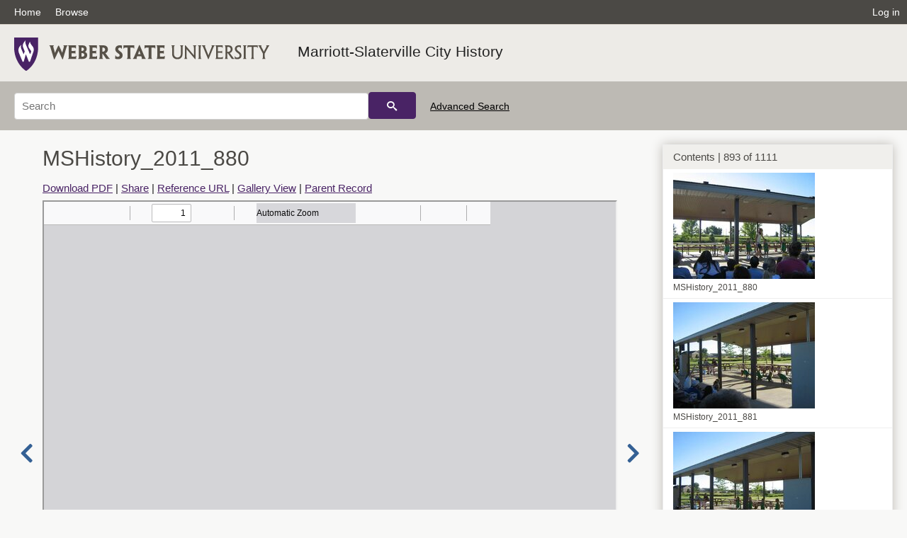

--- FILE ---
content_type: text/html; charset=UTF-8
request_url: https://digital.weber.edu/details?id=65912
body_size: 49760
content:
<!doctype html>
<html lang="en">
	<head>
		<meta charset="utf-8">
		<meta name="viewport" content="width=device-width, initial-scale=1, shrink-to-fit=no">
		<title>MSHistory_2011_880 |  | Weber State University</title>
		<meta name="description" content="The Marriott-Slaterville City History Collection was created by the residents of the town to document their history. The collection includes Autobiographies, Oral Histories, History of Marriott, History of Slaterville, and the History of the Merging Townships to create Marriott-Slaterville City. This information has left behind rich histories, stories and important information regarding the history of the Marriott-Slaterville area." />
		<meta property="og:image" content="https://digital.weber.edu/thumb?id=65912" />
		<meta property="og:title" content="MSHistory_2011_880 | Marriott-Slaterville City History" />
		<meta property="og:url" content="https://digital.weber.edu/details?id=65912" />
		<meta property="og:description" content="The Marriott-Slaterville City History Collection was created by the residents of the town to document their history. The collection includes Autobiographies, Oral Histories, History of Marriott, History of Slaterville, and the History of the Merging Townships to create Marriott-Slaterville City. This information has left behind rich histories, stories and important information regarding the history of the Marriott-Slaterville area." />
		<link rel="shortcut icon" type="image/png" href="/themes/wsu/favicon.png" />
		<link rel="stylesheet" type="text/css" href="/css/normalize.min.css?v=1">
		<link rel="stylesheet" type="text/css" href="/css/skeleton.min.css?v=1">
		<link rel="stylesheet" type="text/css" href="/css/icons.css?v=2">
		<link rel="stylesheet" type="text/css" href="/css/main.css?v=45">
		<link rel="stylesheet" type="text/css" href="/css/imagezoom.css?v=3">
		<link rel="stylesheet" type="text/css" href="/css/carousel.css?v=2">
		<link rel="stylesheet" type="text/css" href="/css/fonts.css?v=1">
		<link rel="stylesheet" type="text/css" href="/themes/wsu/wsu.css?v=2">
<script src='/js/main.js?v=9'></script><script src='/js/details.js?v=1'></script>
		<script>
			var _paq = window._paq = window._paq || [];
			_paq.push(['setCustomDimension', 1, 'wsu_ms']);
			_paq.push(['setCustomDimension', 2, '65912']);
			_paq.push(["setDocumentTitle", document.domain + "/" + document.title]);
			_paq.push(['setDownloadClasses', 'download']);
			_paq.push(['trackPageView']);
			_paq.push(['enableLinkTracking']);
			(function() {
				var u="https://analytics.lib.utah.edu/";
				_paq.push(['setTrackerUrl', u+'matomo.php']);
				_paq.push(['setSiteId', '61']);
				var d=document, g=d.createElement('script'), s=d.getElementsByTagName('script')[0];
				g.async=true; g.defer=true; g.src=u+'matomo.js'; s.parentNode.insertBefore(g,s);
			})();

		</script>
		<noscript><p><img src="https://analytics.lib.utah.edu/matomo.php?idsite=61&amp;rec=1" style="border:0;" alt="" /></p></noscript>
		<script>log_stat({record_id:"65912",record_ie:"60851",record_setname:"wsu_ms",record_title:"MSHistory_2011_880",record_creator:"Marriott-Slaterville City",type:"1",});</script>
	</head>
	<body>
		<div class="header">
			<div class="nav">
				<div class="container-fluid">
					<ul class="main-nav">
<li><a href="/" >Home</a></li><li><a href="/browse" >Browse</a></li><li class="link_right"><a href="/login">Log in</a></li>					</ul>
				</div>
			</div>
		</div>
		<div class="main-header">
			<div class="container-fluid">
				<div>
<div class="collection-wrap"><a href="/" class="collection-logo"><img src="/themes/wsu/logo.png?v=1" alt="logo" /></a><span class="collection-name wsu"><a class="title_link" href="/search?facet_setname_s=wsu_ms">Marriott-Slaterville City History</a></span></div>				</div>
			</div>
		</div>
		<form action="/search" id="form_search" method="GET">
		<script>
		var search_defaults = {
			page       : 1,
			gallery    : 0,
			embargoed  : 0,
			q          : "",
			sq         : "",
			year_start : "",
			year_end   : "",
			rows       : 25,
			sort       : "rel",
			fd         : "title_t,date_t,type_t",
		};
		</script>
		<script src="/js/search.js?v=11"></script>
		<div class="main-search">
			<div class="container-fluid">
<div class='main-search-input'><input id='search_box' type='text' name='q' placeholder='Search' value=''/><input type='hidden' name='sq' value=''/><input type='hidden' name='fd' value='title_t,date_t,type_t'/><input type='hidden' name='rows' value='25'/><input type='hidden' name='sort' value='rel'/><input type='hidden' name='page' value='1'/><input type='hidden' name='gallery' value='0'/><input type='hidden' name='embargoed' value='0'/><input type='hidden' name='year_start' value=''/><input type='hidden' name='year_end' value=''/><button type='submit' class='submit-btn' title='Search' onclick='return before_search()'><i class='icon-search'></i></button><span class='advanced_search'><a href='/search/advanced'>Advanced Search</a></span></div>			</div>
		</div>
		</form>
<div class='container-fluid'><div class='page record'><div id='contents'>
		<div class='panel panel-default contents-filter'>
			<h5 class='panel-title contents-header'>Contents | 893 of 1111</h5>
			<div id='scroll-overflow'>
				<ul class='facet-values'>
	
		<li>
			<div class='facet-label indent'>
				<a id='t_65020' class='page-number' href='/details?id=65020'>
					<figure><img alt='' src='/wsu_thumbs//74/81/7481836fe044f3fa65e3265fec12a98f9e69ca1c.jpg'/><figcaption class='caption'>MSHistory_2011_001</figcaption></figure>
				</a>
			</div>
		</li>
	
		<li>
			<div class='facet-label indent'>
				<a id='t_65021' class='page-number' href='/details?id=65021'>
					<figure><img alt='' src='/wsu_thumbs//d3/8b/d38b7b90a3a215b8c3c008e7481681619a16be94.jpg'/><figcaption class='caption'>MSHistory_2011_002</figcaption></figure>
				</a>
			</div>
		</li>
	
		<li>
			<div class='facet-label indent'>
				<a id='t_65022' class='page-number' href='/details?id=65022'>
					<figure><img alt='' src='/wsu_thumbs//e2/2f/e22f9b17b832b2f0da2c26fbc18eaab532751b5a.jpg'/><figcaption class='caption'>MSHistory_2011_003</figcaption></figure>
				</a>
			</div>
		</li>
	
		<li>
			<div class='facet-label indent'>
				<a id='t_65023' class='page-number' href='/details?id=65023'>
					<figure><img alt='' src='/wsu_thumbs//2e/51/2e51fef93501e44fb2c029f4a0862711d45750b1.jpg'/><figcaption class='caption'>MSHistory_2011_004</figcaption></figure>
				</a>
			</div>
		</li>
	
		<li>
			<div class='facet-label indent'>
				<a id='t_65024' class='page-number' href='/details?id=65024'>
					<figure><img alt='' src='/wsu_thumbs//75/b0/75b0f093751e7a657c706c5280568ba90e56d4bc.jpg'/><figcaption class='caption'>MSHistory_2011_005</figcaption></figure>
				</a>
			</div>
		</li>
	
		<li>
			<div class='facet-label indent'>
				<a id='t_65025' class='page-number' href='/details?id=65025'>
					<figure><img alt='' src='/wsu_thumbs//20/7f/207f8e14703660bc81e7c68e9f92390756735f46.jpg'/><figcaption class='caption'>MSHistory_2011_006</figcaption></figure>
				</a>
			</div>
		</li>
	
		<li>
			<div class='facet-label indent'>
				<a id='t_65026' class='page-number' href='/details?id=65026'>
					<figure><img alt='' src='/wsu_thumbs//83/80/8380dd9f762793d86f20f8530f7d60c402c93188.jpg'/><figcaption class='caption'>MSHistory_2011_007</figcaption></figure>
				</a>
			</div>
		</li>
	
		<li>
			<div class='facet-label indent'>
				<a id='t_65027' class='page-number' href='/details?id=65027'>
					<figure><img alt='' src='/wsu_thumbs//d4/66/d466cd9c7f5b3dc2f31d08e8c00f96903d69b8e5.jpg'/><figcaption class='caption'>MSHistory_2011_008</figcaption></figure>
				</a>
			</div>
		</li>
	
		<li>
			<div class='facet-label indent'>
				<a id='t_65028' class='page-number' href='/details?id=65028'>
					<figure><img alt='' src='/wsu_thumbs//88/4d/884d9732787f02818416a0e5083c1cbe720e8d5d.jpg'/><figcaption class='caption'>MSHistory_2011_009</figcaption></figure>
				</a>
			</div>
		</li>
	
		<li>
			<div class='facet-label indent'>
				<a id='t_65029' class='page-number' href='/details?id=65029'>
					<figure><img alt='' src='/wsu_thumbs//18/0f/180f2a43ef3e8d99ce29a24591d135c0179f59a7.jpg'/><figcaption class='caption'>MSHistory_2011_010</figcaption></figure>
				</a>
			</div>
		</li>
	
		<li>
			<div class='facet-label indent'>
				<a id='t_65030' class='page-number' href='/details?id=65030'>
					<figure><img alt='' src='/wsu_thumbs//7c/f5/7cf51b0a395329ebd76e19851a365a046fc999c9.jpg'/><figcaption class='caption'>MSHistory_2011_011</figcaption></figure>
				</a>
			</div>
		</li>
	
		<li>
			<div class='facet-label indent'>
				<a id='t_65031' class='page-number' href='/details?id=65031'>
					<figure><img alt='' src='/wsu_thumbs//61/0f/610f7dd93b0c0ad66e040a14946b6924ac095d07.jpg'/><figcaption class='caption'>MSHistory_2011_012</figcaption></figure>
				</a>
			</div>
		</li>
	
		<li>
			<div class='facet-label indent'>
				<a id='t_65032' class='page-number' href='/details?id=65032'>
					<figure><img alt='' src='/wsu_thumbs//f3/3a/f33a4da513b42f0f8bc64b5ff4a513061767320b.jpg'/><figcaption class='caption'>MSHistory_2011_013</figcaption></figure>
				</a>
			</div>
		</li>
	
		<li>
			<div class='facet-label indent'>
				<a id='t_65033' class='page-number' href='/details?id=65033'>
					<figure><img alt='' src='/wsu_thumbs//4f/a0/4fa0c941131251b43aee3e6ad7ef9d31d3511ec4.jpg'/><figcaption class='caption'>MSHistory_2011_014</figcaption></figure>
				</a>
			</div>
		</li>
	
		<li>
			<div class='facet-label indent'>
				<a id='t_65034' class='page-number' href='/details?id=65034'>
					<figure><img alt='' src='/wsu_thumbs//ad/30/ad30ed96105281a4992e71e428aa5cb41f8699f4.jpg'/><figcaption class='caption'>MSHistory_2011_015</figcaption></figure>
				</a>
			</div>
		</li>
	
		<li>
			<div class='facet-label indent'>
				<a id='t_65035' class='page-number' href='/details?id=65035'>
					<figure><img alt='' src='/wsu_thumbs//cd/65/cd65cb6241180f9b8ed962da954bd18ac0290d23.jpg'/><figcaption class='caption'>MSHistory_2011_016</figcaption></figure>
				</a>
			</div>
		</li>
	
		<li>
			<div class='facet-label indent'>
				<a id='t_65036' class='page-number' href='/details?id=65036'>
					<figure><img alt='' src='/wsu_thumbs//1d/85/1d855954551397852ead16d8e2d7d37d0dcf2389.jpg'/><figcaption class='caption'>MSHistory_2011_017</figcaption></figure>
				</a>
			</div>
		</li>
	
		<li>
			<div class='facet-label indent'>
				<a id='t_65037' class='page-number' href='/details?id=65037'>
					<figure><img alt='' src='/wsu_thumbs//6f/55/6f5569cf95297df1e85743e34d963aa194da4a54.jpg'/><figcaption class='caption'>MSHistory_2011_018</figcaption></figure>
				</a>
			</div>
		</li>
	
		<li>
			<div class='facet-label indent'>
				<a id='t_65038' class='page-number' href='/details?id=65038'>
					<figure><img alt='' src='/wsu_thumbs//1f/50/1f50af242e97f0724276cb0b1e0f8b799bd56451.jpg'/><figcaption class='caption'>MSHistory_2011_019</figcaption></figure>
				</a>
			</div>
		</li>
	
		<li>
			<div class='facet-label indent'>
				<a id='t_65039' class='page-number' href='/details?id=65039'>
					<figure><img alt='' src='/wsu_thumbs//87/3f/873f991da52e40b3ecff2e2a076f86ac8d8845af.jpg'/><figcaption class='caption'>MSHistory_2011_020</figcaption></figure>
				</a>
			</div>
		</li>
	
		<li>
			<div class='facet-label indent'>
				<a id='t_65040' class='page-number' href='/details?id=65040'>
					<figure><img alt='' src='/wsu_thumbs//9a/77/9a77db83bfe2b8191dadb9e020778fd53262cf4a.jpg'/><figcaption class='caption'>MSHistory_2011_021</figcaption></figure>
				</a>
			</div>
		</li>
	
		<li>
			<div class='facet-label indent'>
				<a id='t_65041' class='page-number' href='/details?id=65041'>
					<figure><img alt='' src='/wsu_thumbs//db/b0/dbb0e75bb86002fd6e6d33edcb2f15b200487d5b.jpg'/><figcaption class='caption'>MSHistory_2011_022</figcaption></figure>
				</a>
			</div>
		</li>
	
		<li>
			<div class='facet-label indent'>
				<a id='t_65042' class='page-number' href='/details?id=65042'>
					<figure><img alt='' src='/wsu_thumbs//e9/19/e919e97eb8c114dbdaad06e2a6886cdd6f96b64b.jpg'/><figcaption class='caption'>MSHistory_2011_023</figcaption></figure>
				</a>
			</div>
		</li>
	
		<li>
			<div class='facet-label indent'>
				<a id='t_65043' class='page-number' href='/details?id=65043'>
					<figure><img alt='' src='/wsu_thumbs//2e/72/2e72594b3d4c2c397171d5cae12c299aab9977d6.jpg'/><figcaption class='caption'>MSHistory_2011_024</figcaption></figure>
				</a>
			</div>
		</li>
	
		<li>
			<div class='facet-label indent'>
				<a id='t_65044' class='page-number' href='/details?id=65044'>
					<figure><img alt='' src='/wsu_thumbs//74/f6/74f63f14d10ec4bc227128b0989946f96c2c9f64.jpg'/><figcaption class='caption'>MSHistory_2011_025</figcaption></figure>
				</a>
			</div>
		</li>
	
		<li>
			<div class='facet-label indent'>
				<a id='t_65045' class='page-number' href='/details?id=65045'>
					<figure><img alt='' src='/wsu_thumbs//7e/59/7e59976cab44f5d24744231d651743b29842cf8b.jpg'/><figcaption class='caption'>MSHistory_2011_026</figcaption></figure>
				</a>
			</div>
		</li>
	
		<li>
			<div class='facet-label indent'>
				<a id='t_65046' class='page-number' href='/details?id=65046'>
					<figure><img alt='' src='/wsu_thumbs//db/c4/dbc48bfd54ea84a09db4db1e08fbdc719a5c6a7e.jpg'/><figcaption class='caption'>MSHistory_2011_027</figcaption></figure>
				</a>
			</div>
		</li>
	
		<li>
			<div class='facet-label indent'>
				<a id='t_65047' class='page-number' href='/details?id=65047'>
					<figure><img alt='' src='/wsu_thumbs//ae/eb/aeebea5bb29f440d32d2efa45b3de2a284ec007c.jpg'/><figcaption class='caption'>MSHistory_2011_028</figcaption></figure>
				</a>
			</div>
		</li>
	
		<li>
			<div class='facet-label indent'>
				<a id='t_65048' class='page-number' href='/details?id=65048'>
					<figure><img alt='' src='/wsu_thumbs//3a/06/3a06f6567db240bf0e7bffd200bb56a6def62cdb.jpg'/><figcaption class='caption'>MSHistory_2011_029</figcaption></figure>
				</a>
			</div>
		</li>
	
		<li>
			<div class='facet-label indent'>
				<a id='t_65049' class='page-number' href='/details?id=65049'>
					<figure><img alt='' src='/wsu_thumbs//75/f7/75f76b79f609fa7c937aedfd1058e6f698693907.jpg'/><figcaption class='caption'>MSHistory_2011_030</figcaption></figure>
				</a>
			</div>
		</li>
	
		<li>
			<div class='facet-label indent'>
				<a id='t_65050' class='page-number' href='/details?id=65050'>
					<figure><img alt='' src='/wsu_thumbs//65/a5/65a57030cda0c3e18e056f78b5c83c7d71a6d3cd.jpg'/><figcaption class='caption'>MSHistory_2011_031</figcaption></figure>
				</a>
			</div>
		</li>
	
		<li>
			<div class='facet-label indent'>
				<a id='t_65051' class='page-number' href='/details?id=65051'>
					<figure><img alt='' src='/wsu_thumbs//75/33/75336e3538eb6ef6210f48c9697d13e4a432a555.jpg'/><figcaption class='caption'>MSHistory_2011_032</figcaption></figure>
				</a>
			</div>
		</li>
	
		<li>
			<div class='facet-label indent'>
				<a id='t_65052' class='page-number' href='/details?id=65052'>
					<figure><img alt='' src='/wsu_thumbs//66/53/66535c7f76dab9bc36a2b336324797759150dd84.jpg'/><figcaption class='caption'>MSHistory_2011_033</figcaption></figure>
				</a>
			</div>
		</li>
	
		<li>
			<div class='facet-label indent'>
				<a id='t_65053' class='page-number' href='/details?id=65053'>
					<figure><img alt='' src='/wsu_thumbs//83/89/8389809b53a4f9172b36a6fd459b63d60879f531.jpg'/><figcaption class='caption'>MSHistory_2011_034</figcaption></figure>
				</a>
			</div>
		</li>
	
		<li>
			<div class='facet-label indent'>
				<a id='t_65054' class='page-number' href='/details?id=65054'>
					<figure><img alt='' src='/wsu_thumbs//42/cb/42cb42279a6e5bbc491d00b756285775c76f2f7a.jpg'/><figcaption class='caption'>MSHistory_2011_035</figcaption></figure>
				</a>
			</div>
		</li>
	
		<li>
			<div class='facet-label indent'>
				<a id='t_65055' class='page-number' href='/details?id=65055'>
					<figure><img alt='' src='/wsu_thumbs//2b/1a/2b1a936981dbbe59ca098b2c114b86be0ea9ac9f.jpg'/><figcaption class='caption'>MSHistory_2011_036</figcaption></figure>
				</a>
			</div>
		</li>
	
		<li>
			<div class='facet-label indent'>
				<a id='t_65056' class='page-number' href='/details?id=65056'>
					<figure><img alt='' src='/wsu_thumbs//11/a1/11a1bb15ad76f8d98fa795e82fa1b0cc6e877fc5.jpg'/><figcaption class='caption'>MSHistory_2011_037</figcaption></figure>
				</a>
			</div>
		</li>
	
		<li>
			<div class='facet-label indent'>
				<a id='t_65057' class='page-number' href='/details?id=65057'>
					<figure><img alt='' src='/wsu_thumbs//a5/9c/a59c21a2f971f1cde10342eadd75a51f4825999d.jpg'/><figcaption class='caption'>MSHistory_2011_038</figcaption></figure>
				</a>
			</div>
		</li>
	
		<li>
			<div class='facet-label indent'>
				<a id='t_65058' class='page-number' href='/details?id=65058'>
					<figure><img alt='' src='/wsu_thumbs//05/33/05338d00d2d702570ee4ec6935cd2b2b0e4634e3.jpg'/><figcaption class='caption'>MSHistory_2011_039</figcaption></figure>
				</a>
			</div>
		</li>
	
		<li>
			<div class='facet-label indent'>
				<a id='t_65059' class='page-number' href='/details?id=65059'>
					<figure><img alt='' src='/wsu_thumbs//cb/bf/cbbf8c035ae6c84ee915eab3ff1b92d23f3248d9.jpg'/><figcaption class='caption'>MSHistory_2011_040</figcaption></figure>
				</a>
			</div>
		</li>
	
		<li>
			<div class='facet-label indent'>
				<a id='t_65060' class='page-number' href='/details?id=65060'>
					<figure><img alt='' src='/wsu_thumbs//eb/6a/eb6a3a759d6b1bd191bd7403ea968bf686196158.jpg'/><figcaption class='caption'>MSHistory_2011_041</figcaption></figure>
				</a>
			</div>
		</li>
	
		<li>
			<div class='facet-label indent'>
				<a id='t_65061' class='page-number' href='/details?id=65061'>
					<figure><img alt='' src='/wsu_thumbs//17/f8/17f89ad41cc73a9cf3eabda9d79f0739326dcaea.jpg'/><figcaption class='caption'>MSHistory_2011_042</figcaption></figure>
				</a>
			</div>
		</li>
	
		<li>
			<div class='facet-label indent'>
				<a id='t_65062' class='page-number' href='/details?id=65062'>
					<figure><img alt='' src='/wsu_thumbs//dc/cd/dccdadd3872c10c05a25ca9221dc957b4cabf275.jpg'/><figcaption class='caption'>MSHistory_2011_042a</figcaption></figure>
				</a>
			</div>
		</li>
	
		<li>
			<div class='facet-label indent'>
				<a id='t_65063' class='page-number' href='/details?id=65063'>
					<figure><img alt='' src='/wsu_thumbs//fe/63/fe63a97e05ad2fe52c478b8cfca179dac39e4cdd.jpg'/><figcaption class='caption'>MSHistory_2011_043</figcaption></figure>
				</a>
			</div>
		</li>
	
		<li>
			<div class='facet-label indent'>
				<a id='t_65064' class='page-number' href='/details?id=65064'>
					<figure><img alt='' src='/wsu_thumbs//e4/f7/e4f7b74ed43a507e9cfdd9f0024b3a6ae459e441.jpg'/><figcaption class='caption'>MSHistory_2011_044</figcaption></figure>
				</a>
			</div>
		</li>
	
		<li>
			<div class='facet-label indent'>
				<a id='t_65065' class='page-number' href='/details?id=65065'>
					<figure><img alt='' src='/wsu_thumbs//bb/e6/bbe6a0f29848366e16a4b9755ec24b24265d1fc7.jpg'/><figcaption class='caption'>MSHistory_2011_045</figcaption></figure>
				</a>
			</div>
		</li>
	
		<li>
			<div class='facet-label indent'>
				<a id='t_65066' class='page-number' href='/details?id=65066'>
					<figure><img alt='' src='/wsu_thumbs//e5/1c/e51c504d2d419a78166cfa7fc9e78dd45786b17f.jpg'/><figcaption class='caption'>MSHistory_2011_046</figcaption></figure>
				</a>
			</div>
		</li>
	
		<li>
			<div class='facet-label indent'>
				<a id='t_65067' class='page-number' href='/details?id=65067'>
					<figure><img alt='' src='/wsu_thumbs//c4/ab/c4ab155e48e1da3b999d453039a3a900228c34d7.jpg'/><figcaption class='caption'>MSHistory_2011_047</figcaption></figure>
				</a>
			</div>
		</li>
	
		<li>
			<div class='facet-label indent'>
				<a id='t_65068' class='page-number' href='/details?id=65068'>
					<figure><img alt='' src='/wsu_thumbs//32/3c/323cfc1739eb27c46faaa9cc6a93e591ada74423.jpg'/><figcaption class='caption'>MSHistory_2011_048</figcaption></figure>
				</a>
			</div>
		</li>
	
		<li>
			<div class='facet-label indent'>
				<a id='t_65069' class='page-number' href='/details?id=65069'>
					<figure><img alt='' src='/wsu_thumbs//a7/0e/a70ef69bdeb5a6a37c8ecdeede0f40c69d5f4be8.jpg'/><figcaption class='caption'>MSHistory_2011_049</figcaption></figure>
				</a>
			</div>
		</li>
	
		<li>
			<div class='facet-label indent'>
				<a id='t_65070' class='page-number' href='/details?id=65070'>
					<figure><img alt='' src='/wsu_thumbs//ec/cf/eccffe575bdce9e91c6f54d7b6820a488a341ff0.jpg'/><figcaption class='caption'>MSHistory_2011_050</figcaption></figure>
				</a>
			</div>
		</li>
	
		<li>
			<div class='facet-label indent'>
				<a id='t_65071' class='page-number' href='/details?id=65071'>
					<figure><img alt='' src='/wsu_thumbs//ef/fc/effc29bb4f05b489cbe2757186f48682bdbedeb0.jpg'/><figcaption class='caption'>MSHistory_2011_051</figcaption></figure>
				</a>
			</div>
		</li>
	
		<li>
			<div class='facet-label indent'>
				<a id='t_65072' class='page-number' href='/details?id=65072'>
					<figure><img alt='' src='/wsu_thumbs//7c/75/7c75cfc9914f37e6f0c57c769af9528c6b670bbc.jpg'/><figcaption class='caption'>MSHistory_2011_052</figcaption></figure>
				</a>
			</div>
		</li>
	
		<li>
			<div class='facet-label indent'>
				<a id='t_65073' class='page-number' href='/details?id=65073'>
					<figure><img alt='' src='/wsu_thumbs//af/f6/aff6f1d4c43d36817ff139f11febfb209c7b5e83.jpg'/><figcaption class='caption'>MSHistory_2011_053</figcaption></figure>
				</a>
			</div>
		</li>
	
		<li>
			<div class='facet-label indent'>
				<a id='t_65074' class='page-number' href='/details?id=65074'>
					<figure><img alt='' src='/wsu_thumbs//0b/8a/0b8ac7e74ddb4dc0681370f26cbc765385be6f1b.jpg'/><figcaption class='caption'>MSHistory_2011_054</figcaption></figure>
				</a>
			</div>
		</li>
	
		<li>
			<div class='facet-label indent'>
				<a id='t_65075' class='page-number' href='/details?id=65075'>
					<figure><img alt='' src='/wsu_thumbs//05/52/055239e6ce4a28aaee9b1feebbe7ad56654f3bd1.jpg'/><figcaption class='caption'>MSHistory_2011_055</figcaption></figure>
				</a>
			</div>
		</li>
	
		<li>
			<div class='facet-label indent'>
				<a id='t_65076' class='page-number' href='/details?id=65076'>
					<figure><img alt='' src='/wsu_thumbs//41/6e/416e5123267c867e7e79d4713970a05f560846cd.jpg'/><figcaption class='caption'>MSHistory_2011_056</figcaption></figure>
				</a>
			</div>
		</li>
	
		<li>
			<div class='facet-label indent'>
				<a id='t_65077' class='page-number' href='/details?id=65077'>
					<figure><img alt='' src='/wsu_thumbs//cb/fc/cbfceccccc03c54f3e2826735736eb9e5714b0a6.jpg'/><figcaption class='caption'>MSHistory_2011_057</figcaption></figure>
				</a>
			</div>
		</li>
	
		<li>
			<div class='facet-label indent'>
				<a id='t_65078' class='page-number' href='/details?id=65078'>
					<figure><img alt='' src='/wsu_thumbs//db/78/db7841b854e5144be90e3fc89d363b1e0ecd8d98.jpg'/><figcaption class='caption'>MSHistory_2011_058</figcaption></figure>
				</a>
			</div>
		</li>
	
		<li>
			<div class='facet-label indent'>
				<a id='t_65079' class='page-number' href='/details?id=65079'>
					<figure><img alt='' src='/wsu_thumbs//ed/6f/ed6f60545684115a9a496b260dbd88f59f706ddd.jpg'/><figcaption class='caption'>MSHistory_2011_058a</figcaption></figure>
				</a>
			</div>
		</li>
	
		<li>
			<div class='facet-label indent'>
				<a id='t_65080' class='page-number' href='/details?id=65080'>
					<figure><img alt='' src='/wsu_thumbs//d4/7a/d47a5e2db603242d768124cc4a23692f2536c529.jpg'/><figcaption class='caption'>MSHistory_2011_058b</figcaption></figure>
				</a>
			</div>
		</li>
	
		<li>
			<div class='facet-label indent'>
				<a id='t_65081' class='page-number' href='/details?id=65081'>
					<figure><img alt='' src='/wsu_thumbs//ef/a2/efa214dee2d6435e59ae4912ea6d0d2aed9dc5d5.jpg'/><figcaption class='caption'>MSHistory_2011_058c</figcaption></figure>
				</a>
			</div>
		</li>
	
		<li>
			<div class='facet-label indent'>
				<a id='t_65082' class='page-number' href='/details?id=65082'>
					<figure><img alt='' src='/wsu_thumbs//9a/74/9a744b90c36d8b6d3e949a868eb58c5984f8194a.jpg'/><figcaption class='caption'>MSHistory_2011_059</figcaption></figure>
				</a>
			</div>
		</li>
	
		<li>
			<div class='facet-label indent'>
				<a id='t_65083' class='page-number' href='/details?id=65083'>
					<figure><img alt='' src='/wsu_thumbs//56/a9/56a905f19f66d423921097b769f102078d94d3e8.jpg'/><figcaption class='caption'>MSHistory_2011_060</figcaption></figure>
				</a>
			</div>
		</li>
	
		<li>
			<div class='facet-label indent'>
				<a id='t_65084' class='page-number' href='/details?id=65084'>
					<figure><img alt='' src='/wsu_thumbs//84/62/8462c3dcfd91c8d616a222f0c8def0b027455131.jpg'/><figcaption class='caption'>MSHistory_2011_061</figcaption></figure>
				</a>
			</div>
		</li>
	
		<li>
			<div class='facet-label indent'>
				<a id='t_65085' class='page-number' href='/details?id=65085'>
					<figure><img alt='' src='/wsu_thumbs//72/89/7289ca3b257262c150b33069223f16d10291834a.jpg'/><figcaption class='caption'>MSHistory_2011_062</figcaption></figure>
				</a>
			</div>
		</li>
	
		<li>
			<div class='facet-label indent'>
				<a id='t_65086' class='page-number' href='/details?id=65086'>
					<figure><img alt='' src='/wsu_thumbs//94/8c/948ce21f8bd944a0e519b686982be22c7f31b16e.jpg'/><figcaption class='caption'>MSHistory_2011_063</figcaption></figure>
				</a>
			</div>
		</li>
	
		<li>
			<div class='facet-label indent'>
				<a id='t_65087' class='page-number' href='/details?id=65087'>
					<figure><img alt='' src='/wsu_thumbs//dc/bf/dcbf0ea0f3999dec24100002423046fc0fcbb071.jpg'/><figcaption class='caption'>MSHistory_2011_064</figcaption></figure>
				</a>
			</div>
		</li>
	
		<li>
			<div class='facet-label indent'>
				<a id='t_65088' class='page-number' href='/details?id=65088'>
					<figure><img alt='' src='/wsu_thumbs//50/18/50189599ededcb13bf7d80464f6c9eac873ba4ce.jpg'/><figcaption class='caption'>MSHistory_2011_065</figcaption></figure>
				</a>
			</div>
		</li>
	
		<li>
			<div class='facet-label indent'>
				<a id='t_65089' class='page-number' href='/details?id=65089'>
					<figure><img alt='' src='/wsu_thumbs//a1/d6/a1d603cf1856e37e23c63cfb82f216764723dbc0.jpg'/><figcaption class='caption'>MSHistory_2011_066</figcaption></figure>
				</a>
			</div>
		</li>
	
		<li>
			<div class='facet-label indent'>
				<a id='t_65090' class='page-number' href='/details?id=65090'>
					<figure><img alt='' src='/wsu_thumbs//2e/ca/2eca106d0e407f1fae46776441cb31a2761bdf31.jpg'/><figcaption class='caption'>MSHistory_2011_067</figcaption></figure>
				</a>
			</div>
		</li>
	
		<li>
			<div class='facet-label indent'>
				<a id='t_65091' class='page-number' href='/details?id=65091'>
					<figure><img alt='' src='/wsu_thumbs//eb/d6/ebd63ad30971f7129f5b63edee86d22dd37c93f6.jpg'/><figcaption class='caption'>MSHistory_2011_068</figcaption></figure>
				</a>
			</div>
		</li>
	
		<li>
			<div class='facet-label indent'>
				<a id='t_65092' class='page-number' href='/details?id=65092'>
					<figure><img alt='' src='/wsu_thumbs//e8/d0/e8d0d676c0b0871e4aa5cf448c20481b8a8e312a.jpg'/><figcaption class='caption'>MSHistory_2011_069</figcaption></figure>
				</a>
			</div>
		</li>
	
		<li>
			<div class='facet-label indent'>
				<a id='t_65093' class='page-number' href='/details?id=65093'>
					<figure><img alt='' src='/wsu_thumbs//74/25/7425aa32e7521a79df3d5d0ca3ad3284af25916c.jpg'/><figcaption class='caption'>MSHistory_2011_070</figcaption></figure>
				</a>
			</div>
		</li>
	
		<li>
			<div class='facet-label indent'>
				<a id='t_65094' class='page-number' href='/details?id=65094'>
					<figure><img alt='' src='/wsu_thumbs//59/37/59374e7cd969d6bed19ef4009c9466484410fc38.jpg'/><figcaption class='caption'>MSHistory_2011_071</figcaption></figure>
				</a>
			</div>
		</li>
	
		<li>
			<div class='facet-label indent'>
				<a id='t_65095' class='page-number' href='/details?id=65095'>
					<figure><img alt='' src='/wsu_thumbs//6f/a8/6fa8e737c39d21a3f4ddd31f33c5a05b4154ac53.jpg'/><figcaption class='caption'>MSHistory_2011_072</figcaption></figure>
				</a>
			</div>
		</li>
	
		<li>
			<div class='facet-label indent'>
				<a id='t_65096' class='page-number' href='/details?id=65096'>
					<figure><img alt='' src='/wsu_thumbs//7e/8b/7e8bc482a3fa8c1cabc4b1751193f9ad05f621e3.jpg'/><figcaption class='caption'>MSHistory_2011_073</figcaption></figure>
				</a>
			</div>
		</li>
	
		<li>
			<div class='facet-label indent'>
				<a id='t_65097' class='page-number' href='/details?id=65097'>
					<figure><img alt='' src='/wsu_thumbs//dc/b2/dcb2753a38fa9e8ca0238be30913ddbc878ecdec.jpg'/><figcaption class='caption'>MSHistory_2011_074</figcaption></figure>
				</a>
			</div>
		</li>
	
		<li>
			<div class='facet-label indent'>
				<a id='t_65098' class='page-number' href='/details?id=65098'>
					<figure><img alt='' src='/wsu_thumbs//3f/1d/3f1d467624126744aa09fdd4bbadb7f56c94019a.jpg'/><figcaption class='caption'>MSHistory_2011_075</figcaption></figure>
				</a>
			</div>
		</li>
	
		<li>
			<div class='facet-label indent'>
				<a id='t_65099' class='page-number' href='/details?id=65099'>
					<figure><img alt='' src='/wsu_thumbs//07/60/07601fb5908110aaeb0516754324cd981aec475a.jpg'/><figcaption class='caption'>MSHistory_2011_076</figcaption></figure>
				</a>
			</div>
		</li>
	
		<li>
			<div class='facet-label indent'>
				<a id='t_65100' class='page-number' href='/details?id=65100'>
					<figure><img alt='' src='/wsu_thumbs//dd/e0/dde07b0873bf2933b5e8c4f0b47ea1b634261d13.jpg'/><figcaption class='caption'>MSHistory_2011_077</figcaption></figure>
				</a>
			</div>
		</li>
	
		<li>
			<div class='facet-label indent'>
				<a id='t_65101' class='page-number' href='/details?id=65101'>
					<figure><img alt='' src='/wsu_thumbs//57/88/57888cfcf9ba7fe3069da649c2e41cc225a6f9ef.jpg'/><figcaption class='caption'>MSHistory_2011_078</figcaption></figure>
				</a>
			</div>
		</li>
	
		<li>
			<div class='facet-label indent'>
				<a id='t_65102' class='page-number' href='/details?id=65102'>
					<figure><img alt='' src='/wsu_thumbs//29/8d/298d18d9e5a476d42b8137ffe9e2252388398ace.jpg'/><figcaption class='caption'>MSHistory_2011_079</figcaption></figure>
				</a>
			</div>
		</li>
	
		<li>
			<div class='facet-label indent'>
				<a id='t_65103' class='page-number' href='/details?id=65103'>
					<figure><img alt='' src='/wsu_thumbs//84/fb/84fb3e1ae75848a348ffd362047f66170f909143.jpg'/><figcaption class='caption'>MSHistory_2011_080</figcaption></figure>
				</a>
			</div>
		</li>
	
		<li>
			<div class='facet-label indent'>
				<a id='t_65104' class='page-number' href='/details?id=65104'>
					<figure><img alt='' src='/wsu_thumbs//6b/a2/6ba2d468fccfe6e3d3429215b38f0601b29a3988.jpg'/><figcaption class='caption'>MSHistory_2011_081</figcaption></figure>
				</a>
			</div>
		</li>
	
		<li>
			<div class='facet-label indent'>
				<a id='t_65105' class='page-number' href='/details?id=65105'>
					<figure><img alt='' src='/wsu_thumbs//b2/f0/b2f0b56c20fc8bea723f295e763a115146623db5.jpg'/><figcaption class='caption'>MSHistory_2011_082</figcaption></figure>
				</a>
			</div>
		</li>
	
		<li>
			<div class='facet-label indent'>
				<a id='t_65106' class='page-number' href='/details?id=65106'>
					<figure><img alt='' src='/wsu_thumbs//ab/00/ab00f301175b8083255c204c8e739f1146aa67d6.jpg'/><figcaption class='caption'>MSHistory_2011_083</figcaption></figure>
				</a>
			</div>
		</li>
	
		<li>
			<div class='facet-label indent'>
				<a id='t_65107' class='page-number' href='/details?id=65107'>
					<figure><img alt='' src='/wsu_thumbs//52/da/52daf166d8265751639d26b2fcfae5efb8e57bbd.jpg'/><figcaption class='caption'>MSHistory_2011_083a</figcaption></figure>
				</a>
			</div>
		</li>
	
		<li>
			<div class='facet-label indent'>
				<a id='t_65108' class='page-number' href='/details?id=65108'>
					<figure><img alt='' src='/wsu_thumbs//9e/6e/9e6e6183e106f0dc42bbbe5c1b1451c9f6551556.jpg'/><figcaption class='caption'>MSHistory_2011_084</figcaption></figure>
				</a>
			</div>
		</li>
	
		<li>
			<div class='facet-label indent'>
				<a id='t_65109' class='page-number' href='/details?id=65109'>
					<figure><img alt='' src='/wsu_thumbs//84/d0/84d007490b89e3794642e17c3abd4995c2006ff9.jpg'/><figcaption class='caption'>MSHistory_2011_085</figcaption></figure>
				</a>
			</div>
		</li>
	
		<li>
			<div class='facet-label indent'>
				<a id='t_65110' class='page-number' href='/details?id=65110'>
					<figure><img alt='' src='/wsu_thumbs//b8/f3/b8f3d3d0b22d89df34c467d1d0cd2c117884996d.jpg'/><figcaption class='caption'>MSHistory_2011_086</figcaption></figure>
				</a>
			</div>
		</li>
	
		<li>
			<div class='facet-label indent'>
				<a id='t_65111' class='page-number' href='/details?id=65111'>
					<figure><img alt='' src='/wsu_thumbs//79/fd/79fdd7f1e6cb3fdd0c73bf1d0d4876e0517348ff.jpg'/><figcaption class='caption'>MSHistory_2011_087</figcaption></figure>
				</a>
			</div>
		</li>
	
		<li>
			<div class='facet-label indent'>
				<a id='t_65112' class='page-number' href='/details?id=65112'>
					<figure><img alt='' src='/wsu_thumbs//cc/a2/cca257f43935f87136afc02431df552855a156e2.jpg'/><figcaption class='caption'>MSHistory_2011_088</figcaption></figure>
				</a>
			</div>
		</li>
	
		<li>
			<div class='facet-label indent'>
				<a id='t_65113' class='page-number' href='/details?id=65113'>
					<figure><img alt='' src='/wsu_thumbs//01/43/0143d157202499589fa89f11c9d1a6213c0c5043.jpg'/><figcaption class='caption'>MSHistory_2011_089</figcaption></figure>
				</a>
			</div>
		</li>
	
		<li>
			<div class='facet-label indent'>
				<a id='t_65114' class='page-number' href='/details?id=65114'>
					<figure><img alt='' src='/wsu_thumbs//fa/8f/fa8fa2d595ad34f4be1d6e961eb7cf0eec5164c9.jpg'/><figcaption class='caption'>MSHistory_2011_090</figcaption></figure>
				</a>
			</div>
		</li>
	
		<li>
			<div class='facet-label indent'>
				<a id='t_65115' class='page-number' href='/details?id=65115'>
					<figure><img alt='' src='/wsu_thumbs//78/1d/781db2275f957d3f7dd9e31c3e414095d1fd3eb2.jpg'/><figcaption class='caption'>MSHistory_2011_091</figcaption></figure>
				</a>
			</div>
		</li>
	
		<li>
			<div class='facet-label indent'>
				<a id='t_65116' class='page-number' href='/details?id=65116'>
					<figure><img alt='' src='/wsu_thumbs//dd/bd/ddbd07032cbf156f205201c9485cf97c849e212e.jpg'/><figcaption class='caption'>MSHistory_2011_092</figcaption></figure>
				</a>
			</div>
		</li>
	
		<li>
			<div class='facet-label indent'>
				<a id='t_65117' class='page-number' href='/details?id=65117'>
					<figure><img alt='' src='/wsu_thumbs//8a/c0/8ac0626a01221c2cf84791989983bcfff4743349.jpg'/><figcaption class='caption'>MSHistory_2011_093</figcaption></figure>
				</a>
			</div>
		</li>
	
		<li>
			<div class='facet-label indent'>
				<a id='t_65118' class='page-number' href='/details?id=65118'>
					<figure><img alt='' src='/wsu_thumbs//59/19/59194eedcc1420d97d59f798bfde2adbe52d9ade.jpg'/><figcaption class='caption'>MSHistory_2011_094</figcaption></figure>
				</a>
			</div>
		</li>
	
		<li>
			<div class='facet-label indent'>
				<a id='t_65119' class='page-number' href='/details?id=65119'>
					<figure><img alt='' src='/wsu_thumbs//ba/12/ba12cd9fff4303bffab6fc21e5d626a43af79d51.jpg'/><figcaption class='caption'>MSHistory_2011_095</figcaption></figure>
				</a>
			</div>
		</li>
	
		<li>
			<div class='facet-label indent'>
				<a id='t_65120' class='page-number' href='/details?id=65120'>
					<figure><img alt='' src='/wsu_thumbs//8a/ba/8aba45800eb6b0ba833d4d33b6f6c03abae1d999.jpg'/><figcaption class='caption'>MSHistory_2011_096</figcaption></figure>
				</a>
			</div>
		</li>
	
		<li>
			<div class='facet-label indent'>
				<a id='t_65121' class='page-number' href='/details?id=65121'>
					<figure><img alt='' src='/wsu_thumbs//dd/26/dd2657aca04343e471496246b30d3f5b1349bb41.jpg'/><figcaption class='caption'>MSHistory_2011_097</figcaption></figure>
				</a>
			</div>
		</li>
	
		<li>
			<div class='facet-label indent'>
				<a id='t_65122' class='page-number' href='/details?id=65122'>
					<figure><img alt='' src='/wsu_thumbs//54/a5/54a5c13d9b51d288117d861dc0dc22a90ffe0832.jpg'/><figcaption class='caption'>MSHistory_2011_098</figcaption></figure>
				</a>
			</div>
		</li>
	
		<li>
			<div class='facet-label indent'>
				<a id='t_65123' class='page-number' href='/details?id=65123'>
					<figure><img alt='' src='/wsu_thumbs//c7/b2/c7b2e84e806ac2a320c4b54597c9ad9b0be0136f.jpg'/><figcaption class='caption'>MSHistory_2011_099</figcaption></figure>
				</a>
			</div>
		</li>
	
		<li>
			<div class='facet-label indent'>
				<a id='t_65124' class='page-number' href='/details?id=65124'>
					<figure><img alt='' src='/wsu_thumbs//cc/52/cc523587a52b16bc553d83c44aec8c0f81337642.jpg'/><figcaption class='caption'>MSHistory_2011_100</figcaption></figure>
				</a>
			</div>
		</li>
	
		<li>
			<div class='facet-label indent'>
				<a id='t_65125' class='page-number' href='/details?id=65125'>
					<figure><img alt='' src='/wsu_thumbs//a4/d4/a4d4f9c9af2efe5afaaa552621741cc9c99d3cf1.jpg'/><figcaption class='caption'>MSHistory_2011_101</figcaption></figure>
				</a>
			</div>
		</li>
	
		<li>
			<div class='facet-label indent'>
				<a id='t_65126' class='page-number' href='/details?id=65126'>
					<figure><img alt='' src='/wsu_thumbs//a9/87/a98742d0583ae46abd99e12c6f056e03c86bb105.jpg'/><figcaption class='caption'>MSHistory_2011_102</figcaption></figure>
				</a>
			</div>
		</li>
	
		<li>
			<div class='facet-label indent'>
				<a id='t_65127' class='page-number' href='/details?id=65127'>
					<figure><img alt='' src='/wsu_thumbs//7b/48/7b485e9da695b8c4c87c6e1031ce2885336d61e4.jpg'/><figcaption class='caption'>MSHistory_2011_103</figcaption></figure>
				</a>
			</div>
		</li>
	
		<li>
			<div class='facet-label indent'>
				<a id='t_65128' class='page-number' href='/details?id=65128'>
					<figure><img alt='' src='/wsu_thumbs//4f/2a/4f2a481fdb34d158e8d6c1ca697c6417c7cfb985.jpg'/><figcaption class='caption'>MSHistory_2011_104</figcaption></figure>
				</a>
			</div>
		</li>
	
		<li>
			<div class='facet-label indent'>
				<a id='t_65129' class='page-number' href='/details?id=65129'>
					<figure><img alt='' src='/wsu_thumbs//08/c3/08c39c8236d9a334e045a498203f6d169b798176.jpg'/><figcaption class='caption'>MSHistory_2011_105</figcaption></figure>
				</a>
			</div>
		</li>
	
		<li>
			<div class='facet-label indent'>
				<a id='t_65130' class='page-number' href='/details?id=65130'>
					<figure><img alt='' src='/wsu_thumbs//97/d5/97d5b7fcf6964f369ccab5c0c9910451615a0342.jpg'/><figcaption class='caption'>MSHistory_2011_106</figcaption></figure>
				</a>
			</div>
		</li>
	
		<li>
			<div class='facet-label indent'>
				<a id='t_65131' class='page-number' href='/details?id=65131'>
					<figure><img alt='' src='/wsu_thumbs//c9/c8/c9c8d407c097e23aec199de7bc84a62a6106b911.jpg'/><figcaption class='caption'>MSHistory_2011_107</figcaption></figure>
				</a>
			</div>
		</li>
	
		<li>
			<div class='facet-label indent'>
				<a id='t_65132' class='page-number' href='/details?id=65132'>
					<figure><img alt='' src='/wsu_thumbs//15/3e/153eb84976d4bcd3ceec0881fe4097219bc23ecf.jpg'/><figcaption class='caption'>MSHistory_2011_108</figcaption></figure>
				</a>
			</div>
		</li>
	
		<li>
			<div class='facet-label indent'>
				<a id='t_65133' class='page-number' href='/details?id=65133'>
					<figure><img alt='' src='/wsu_thumbs//7b/05/7b051a859134729c7b7c59b97f7690d0c5de02f3.jpg'/><figcaption class='caption'>MSHistory_2011_109</figcaption></figure>
				</a>
			</div>
		</li>
	
		<li>
			<div class='facet-label indent'>
				<a id='t_65134' class='page-number' href='/details?id=65134'>
					<figure><img alt='' src='/wsu_thumbs//88/f5/88f5cec05ad0bf6cdc4564aaa413c86350188731.jpg'/><figcaption class='caption'>MSHistory_2011_110</figcaption></figure>
				</a>
			</div>
		</li>
	
		<li>
			<div class='facet-label indent'>
				<a id='t_65135' class='page-number' href='/details?id=65135'>
					<figure><img alt='' src='/wsu_thumbs//b5/32/b532abca6a627005cd2e72590060db28f81ee7c0.jpg'/><figcaption class='caption'>MSHistory_2011_111</figcaption></figure>
				</a>
			</div>
		</li>
	
		<li>
			<div class='facet-label indent'>
				<a id='t_65136' class='page-number' href='/details?id=65136'>
					<figure><img alt='' src='/wsu_thumbs//a8/ca/a8cac56b4bee6b9f114e8f94c13d6b4e2ee7f4a3.jpg'/><figcaption class='caption'>MSHistory_2011_112</figcaption></figure>
				</a>
			</div>
		</li>
	
		<li>
			<div class='facet-label indent'>
				<a id='t_65137' class='page-number' href='/details?id=65137'>
					<figure><img alt='' src='/wsu_thumbs//bc/07/bc0708a3ef505cd631278b44b7ff7bbe31b615ed.jpg'/><figcaption class='caption'>MSHistory_2011_112a</figcaption></figure>
				</a>
			</div>
		</li>
	
		<li>
			<div class='facet-label indent'>
				<a id='t_65138' class='page-number' href='/details?id=65138'>
					<figure><img alt='' src='/wsu_thumbs//ef/96/ef969f8559a395eb79481149e034d64ea058e5c0.jpg'/><figcaption class='caption'>MSHistory_2011_112b</figcaption></figure>
				</a>
			</div>
		</li>
	
		<li>
			<div class='facet-label indent'>
				<a id='t_65139' class='page-number' href='/details?id=65139'>
					<figure><img alt='' src='/wsu_thumbs//f6/20/f62017b9cb1036c8076b9abbdb5e93896acbf4ec.jpg'/><figcaption class='caption'>MSHistory_2011_112c</figcaption></figure>
				</a>
			</div>
		</li>
	
		<li>
			<div class='facet-label indent'>
				<a id='t_65140' class='page-number' href='/details?id=65140'>
					<figure><img alt='' src='/wsu_thumbs//8e/4a/8e4ab02b3f01ca7adc7a7de06d1ac2aba1e0f374.jpg'/><figcaption class='caption'>MSHistory_2011_112d</figcaption></figure>
				</a>
			</div>
		</li>
	
		<li>
			<div class='facet-label indent'>
				<a id='t_65141' class='page-number' href='/details?id=65141'>
					<figure><img alt='' src='/wsu_thumbs//d3/07/d3073ab7706cc27fed995913a8dcdd37a014f038.jpg'/><figcaption class='caption'>MSHistory_2011_112e</figcaption></figure>
				</a>
			</div>
		</li>
	
		<li>
			<div class='facet-label indent'>
				<a id='t_65142' class='page-number' href='/details?id=65142'>
					<figure><img alt='' src='/wsu_thumbs//41/67/41674a72d9a0ca2121c413acabcaa02757412fef.jpg'/><figcaption class='caption'>MSHistory_2011_112f</figcaption></figure>
				</a>
			</div>
		</li>
	
		<li>
			<div class='facet-label indent'>
				<a id='t_65143' class='page-number' href='/details?id=65143'>
					<figure><img alt='' src='/wsu_thumbs//41/e6/41e656f35d885bceb97e1bfe8164733d2f5cab34.jpg'/><figcaption class='caption'>MSHistory_2011_112g</figcaption></figure>
				</a>
			</div>
		</li>
	
		<li>
			<div class='facet-label indent'>
				<a id='t_65144' class='page-number' href='/details?id=65144'>
					<figure><img alt='' src='/wsu_thumbs//8a/a6/8aa659c2ac781241c009526252c77c615f3f7e77.jpg'/><figcaption class='caption'>MSHistory_2011_113</figcaption></figure>
				</a>
			</div>
		</li>
	
		<li>
			<div class='facet-label indent'>
				<a id='t_65145' class='page-number' href='/details?id=65145'>
					<figure><img alt='' src='/wsu_thumbs//0d/ac/0daccfcd860a5ee5b0717c46cd8d16f97b2d0c02.jpg'/><figcaption class='caption'>MSHistory_2011_114</figcaption></figure>
				</a>
			</div>
		</li>
	
		<li>
			<div class='facet-label indent'>
				<a id='t_65146' class='page-number' href='/details?id=65146'>
					<figure><img alt='' src='/wsu_thumbs//87/13/8713af0b7f5db14eccbc916331e06d22f1a3f530.jpg'/><figcaption class='caption'>MSHistory_2011_115</figcaption></figure>
				</a>
			</div>
		</li>
	
		<li>
			<div class='facet-label indent'>
				<a id='t_65147' class='page-number' href='/details?id=65147'>
					<figure><img alt='' src='/wsu_thumbs//8d/76/8d76182330ddd24a494c476feaf4ba8436329ba9.jpg'/><figcaption class='caption'>MSHistory_2011_116</figcaption></figure>
				</a>
			</div>
		</li>
	
		<li>
			<div class='facet-label indent'>
				<a id='t_65148' class='page-number' href='/details?id=65148'>
					<figure><img alt='' src='/wsu_thumbs//f6/f8/f6f86be43974560726c048165fca636456150197.jpg'/><figcaption class='caption'>MSHistory_2011_117</figcaption></figure>
				</a>
			</div>
		</li>
	
		<li>
			<div class='facet-label indent'>
				<a id='t_65149' class='page-number' href='/details?id=65149'>
					<figure><img alt='' src='/wsu_thumbs//5a/5b/5a5b79ec3a34a4c66b9ed16015563cf16e926a70.jpg'/><figcaption class='caption'>MSHistory_2011_118</figcaption></figure>
				</a>
			</div>
		</li>
	
		<li>
			<div class='facet-label indent'>
				<a id='t_65150' class='page-number' href='/details?id=65150'>
					<figure><img alt='' src='/wsu_thumbs//52/4c/524ce61fbe3a28cfe487c894c87573eedef0ef5a.jpg'/><figcaption class='caption'>MSHistory_2011_119</figcaption></figure>
				</a>
			</div>
		</li>
	
		<li>
			<div class='facet-label indent'>
				<a id='t_65151' class='page-number' href='/details?id=65151'>
					<figure><img alt='' src='/wsu_thumbs//b2/b5/b2b5b33434cfc84c2a106855ef7ef79804c61bc5.jpg'/><figcaption class='caption'>MSHistory_2011_120</figcaption></figure>
				</a>
			</div>
		</li>
	
		<li>
			<div class='facet-label indent'>
				<a id='t_65152' class='page-number' href='/details?id=65152'>
					<figure><img alt='' src='/wsu_thumbs//66/09/66097fb29f8b0c48aed203421cfc1e7f34ab8709.jpg'/><figcaption class='caption'>MSHistory_2011_121</figcaption></figure>
				</a>
			</div>
		</li>
	
		<li>
			<div class='facet-label indent'>
				<a id='t_65153' class='page-number' href='/details?id=65153'>
					<figure><img alt='' src='/wsu_thumbs//e5/2b/e52b569bdf0245a8f367f6682adc3062b05ad099.jpg'/><figcaption class='caption'>MSHistory_2011_122</figcaption></figure>
				</a>
			</div>
		</li>
	
		<li>
			<div class='facet-label indent'>
				<a id='t_65154' class='page-number' href='/details?id=65154'>
					<figure><img alt='' src='/wsu_thumbs//65/2f/652f67dbd36e34a874a2d3754cac039a88dad3ed.jpg'/><figcaption class='caption'>MSHistory_2011_123</figcaption></figure>
				</a>
			</div>
		</li>
	
		<li>
			<div class='facet-label indent'>
				<a id='t_65155' class='page-number' href='/details?id=65155'>
					<figure><img alt='' src='/wsu_thumbs//40/70/40702635788151e40df8f5a73e0c870389850f22.jpg'/><figcaption class='caption'>MSHistory_2011_124</figcaption></figure>
				</a>
			</div>
		</li>
	
		<li>
			<div class='facet-label indent'>
				<a id='t_65156' class='page-number' href='/details?id=65156'>
					<figure><img alt='' src='/wsu_thumbs//45/70/45701dc11ce6d034f4d09af2d38f567ae369b6ca.jpg'/><figcaption class='caption'>MSHistory_2011_125</figcaption></figure>
				</a>
			</div>
		</li>
	
		<li>
			<div class='facet-label indent'>
				<a id='t_65157' class='page-number' href='/details?id=65157'>
					<figure><img alt='' src='/wsu_thumbs//fb/54/fb54c8fbf55920b8494b3e01c7629e214cc14a2a.jpg'/><figcaption class='caption'>MSHistory_2011_126</figcaption></figure>
				</a>
			</div>
		</li>
	
		<li>
			<div class='facet-label indent'>
				<a id='t_65158' class='page-number' href='/details?id=65158'>
					<figure><img alt='' src='/wsu_thumbs//f4/70/f470d135d8238be0136c70527dd1ec555b9f3042.jpg'/><figcaption class='caption'>MSHistory_2011_127</figcaption></figure>
				</a>
			</div>
		</li>
	
		<li>
			<div class='facet-label indent'>
				<a id='t_65159' class='page-number' href='/details?id=65159'>
					<figure><img alt='' src='/wsu_thumbs//06/8c/068c9f7494a8212bc60713ce2ddede89cd9c08fc.jpg'/><figcaption class='caption'>MSHistory_2011_128</figcaption></figure>
				</a>
			</div>
		</li>
	
		<li>
			<div class='facet-label indent'>
				<a id='t_65160' class='page-number' href='/details?id=65160'>
					<figure><img alt='' src='/wsu_thumbs//c1/28/c128d8357637690d06834c18350d4b8a8232517b.jpg'/><figcaption class='caption'>MSHistory_2011_129</figcaption></figure>
				</a>
			</div>
		</li>
	
		<li>
			<div class='facet-label indent'>
				<a id='t_65161' class='page-number' href='/details?id=65161'>
					<figure><img alt='' src='/wsu_thumbs//27/4a/274a5d2b591b0bd8c8b7c15ed7416b8203d26207.jpg'/><figcaption class='caption'>MSHistory_2011_130</figcaption></figure>
				</a>
			</div>
		</li>
	
		<li>
			<div class='facet-label indent'>
				<a id='t_65162' class='page-number' href='/details?id=65162'>
					<figure><img alt='' src='/wsu_thumbs//10/d1/10d1bbfab0247cfa5274d34a3b809ea365bdf71a.jpg'/><figcaption class='caption'>MSHistory_2011_131</figcaption></figure>
				</a>
			</div>
		</li>
	
		<li>
			<div class='facet-label indent'>
				<a id='t_65163' class='page-number' href='/details?id=65163'>
					<figure><img alt='' src='/wsu_thumbs//fd/97/fd978cdc0b4f520e305d6ad15bf3387c0290d677.jpg'/><figcaption class='caption'>MSHistory_2011_132</figcaption></figure>
				</a>
			</div>
		</li>
	
		<li>
			<div class='facet-label indent'>
				<a id='t_65164' class='page-number' href='/details?id=65164'>
					<figure><img alt='' src='/wsu_thumbs//48/3b/483bd27152ba394059f6402b83098720e0cd7fb3.jpg'/><figcaption class='caption'>MSHistory_2011_133</figcaption></figure>
				</a>
			</div>
		</li>
	
		<li>
			<div class='facet-label indent'>
				<a id='t_65165' class='page-number' href='/details?id=65165'>
					<figure><img alt='' src='/wsu_thumbs//f6/a1/f6a14ec23ccce75bc2fae524153b058c17df1c9d.jpg'/><figcaption class='caption'>MSHistory_2011_134</figcaption></figure>
				</a>
			</div>
		</li>
	
		<li>
			<div class='facet-label indent'>
				<a id='t_65166' class='page-number' href='/details?id=65166'>
					<figure><img alt='' src='/wsu_thumbs//8a/50/8a501be9df4f2d2e3c5c86423dd0706c6114319a.jpg'/><figcaption class='caption'>MSHistory_2011_135</figcaption></figure>
				</a>
			</div>
		</li>
	
		<li>
			<div class='facet-label indent'>
				<a id='t_65167' class='page-number' href='/details?id=65167'>
					<figure><img alt='' src='/wsu_thumbs//9f/ca/9fca49104a3a362e5da45b1ca94e48e6b70395be.jpg'/><figcaption class='caption'>MSHistory_2011_136</figcaption></figure>
				</a>
			</div>
		</li>
	
		<li>
			<div class='facet-label indent'>
				<a id='t_65168' class='page-number' href='/details?id=65168'>
					<figure><img alt='' src='/wsu_thumbs//51/8e/518e485594bb2024cef5758fc34b4a07cfd3a990.jpg'/><figcaption class='caption'>MSHistory_2011_137</figcaption></figure>
				</a>
			</div>
		</li>
	
		<li>
			<div class='facet-label indent'>
				<a id='t_65169' class='page-number' href='/details?id=65169'>
					<figure><img alt='' src='/wsu_thumbs//5e/a0/5ea080abb8bae24c5fe04c20f05d5005af1868f0.jpg'/><figcaption class='caption'>MSHistory_2011_138</figcaption></figure>
				</a>
			</div>
		</li>
	
		<li>
			<div class='facet-label indent'>
				<a id='t_65170' class='page-number' href='/details?id=65170'>
					<figure><img alt='' src='/wsu_thumbs//32/4e/324ead088e3eeff2a5e2398c5245963d0eee1a3b.jpg'/><figcaption class='caption'>MSHistory_2011_139</figcaption></figure>
				</a>
			</div>
		</li>
	
		<li>
			<div class='facet-label indent'>
				<a id='t_65171' class='page-number' href='/details?id=65171'>
					<figure><img alt='' src='/wsu_thumbs//a6/fa/a6fab320bd9d5fb64e7161460756acf060ae6597.jpg'/><figcaption class='caption'>MSHistory_2011_140</figcaption></figure>
				</a>
			</div>
		</li>
	
		<li>
			<div class='facet-label indent'>
				<a id='t_65172' class='page-number' href='/details?id=65172'>
					<figure><img alt='' src='/wsu_thumbs//4c/05/4c0508095e78cf4f255107b8f3ca4dc885cce054.jpg'/><figcaption class='caption'>MSHistory_2011_141</figcaption></figure>
				</a>
			</div>
		</li>
	
		<li>
			<div class='facet-label indent'>
				<a id='t_65173' class='page-number' href='/details?id=65173'>
					<figure><img alt='' src='/wsu_thumbs//fb/a4/fba401aa282e1ad829e900a04ef351d45cb73866.jpg'/><figcaption class='caption'>MSHistory_2011_142</figcaption></figure>
				</a>
			</div>
		</li>
	
		<li>
			<div class='facet-label indent'>
				<a id='t_65174' class='page-number' href='/details?id=65174'>
					<figure><img alt='' src='/wsu_thumbs//fc/ce/fccef42c437a14d6135fd5afb345a5f01694d97b.jpg'/><figcaption class='caption'>MSHistory_2011_143</figcaption></figure>
				</a>
			</div>
		</li>
	
		<li>
			<div class='facet-label indent'>
				<a id='t_65175' class='page-number' href='/details?id=65175'>
					<figure><img alt='' src='/wsu_thumbs//1b/2f/1b2fbf6e8445f87e10f5d9a06384dcc12fedd16f.jpg'/><figcaption class='caption'>MSHistory_2011_144</figcaption></figure>
				</a>
			</div>
		</li>
	
		<li>
			<div class='facet-label indent'>
				<a id='t_65176' class='page-number' href='/details?id=65176'>
					<figure><img alt='' src='/wsu_thumbs//54/f8/54f8730551606a5179f6321a04d4ba4acc085144.jpg'/><figcaption class='caption'>MSHistory_2011_145</figcaption></figure>
				</a>
			</div>
		</li>
	
		<li>
			<div class='facet-label indent'>
				<a id='t_65177' class='page-number' href='/details?id=65177'>
					<figure><img alt='' src='/wsu_thumbs//43/eb/43eba35d053b84f4c1aa00afc05c8fa340e8ae15.jpg'/><figcaption class='caption'>MSHistory_2011_146</figcaption></figure>
				</a>
			</div>
		</li>
	
		<li>
			<div class='facet-label indent'>
				<a id='t_65178' class='page-number' href='/details?id=65178'>
					<figure><img alt='' src='/wsu_thumbs//ea/a8/eaa8deeb66e62870bfe8099fb3e9785d17eb8a0e.jpg'/><figcaption class='caption'>MSHistory_2011_147</figcaption></figure>
				</a>
			</div>
		</li>
	
		<li>
			<div class='facet-label indent'>
				<a id='t_65179' class='page-number' href='/details?id=65179'>
					<figure><img alt='' src='/wsu_thumbs//7d/4e/7d4e430d1066cf1a1931d28c7a8f073d72715cc6.jpg'/><figcaption class='caption'>MSHistory_2011_148</figcaption></figure>
				</a>
			</div>
		</li>
	
		<li>
			<div class='facet-label indent'>
				<a id='t_65180' class='page-number' href='/details?id=65180'>
					<figure><img alt='' src='/wsu_thumbs//65/df/65dfc9907fc65889dcbfc7e11a71270fbe5adcb9.jpg'/><figcaption class='caption'>MSHistory_2011_149</figcaption></figure>
				</a>
			</div>
		</li>
	
		<li>
			<div class='facet-label indent'>
				<a id='t_65181' class='page-number' href='/details?id=65181'>
					<figure><img alt='' src='/wsu_thumbs//4f/44/4f4444e1b00960fe15194ad2ea3e2542ec99635b.jpg'/><figcaption class='caption'>MSHistory_2011_150</figcaption></figure>
				</a>
			</div>
		</li>
	
		<li>
			<div class='facet-label indent'>
				<a id='t_65182' class='page-number' href='/details?id=65182'>
					<figure><img alt='' src='/wsu_thumbs//10/7b/107b6c5454822c6bdd5051e2e7a02618579531eb.jpg'/><figcaption class='caption'>MSHistory_2011_151</figcaption></figure>
				</a>
			</div>
		</li>
	
		<li>
			<div class='facet-label indent'>
				<a id='t_65183' class='page-number' href='/details?id=65183'>
					<figure><img alt='' src='/wsu_thumbs//3d/cb/3dcb12f3cb6634661ce6253143f14a96a121680f.jpg'/><figcaption class='caption'>MSHistory_2011_152</figcaption></figure>
				</a>
			</div>
		</li>
	
		<li>
			<div class='facet-label indent'>
				<a id='t_65184' class='page-number' href='/details?id=65184'>
					<figure><img alt='' src='/wsu_thumbs//8f/78/8f784ecac1c77c4cdefd66f95fc3f89a51761360.jpg'/><figcaption class='caption'>MSHistory_2011_153</figcaption></figure>
				</a>
			</div>
		</li>
	
		<li>
			<div class='facet-label indent'>
				<a id='t_65185' class='page-number' href='/details?id=65185'>
					<figure><img alt='' src='/wsu_thumbs//d8/75/d875bd5aa3eadec92cdc5d85432fe3ad7ef59b19.jpg'/><figcaption class='caption'>MSHistory_2011_154</figcaption></figure>
				</a>
			</div>
		</li>
	
		<li>
			<div class='facet-label indent'>
				<a id='t_65186' class='page-number' href='/details?id=65186'>
					<figure><img alt='' src='/wsu_thumbs//59/9b/599b0d1584aa85c6d5f4200f41dfa29958b87c08.jpg'/><figcaption class='caption'>MSHistory_2011_155</figcaption></figure>
				</a>
			</div>
		</li>
	
		<li>
			<div class='facet-label indent'>
				<a id='t_65187' class='page-number' href='/details?id=65187'>
					<figure><img alt='' src='/wsu_thumbs//dd/3a/dd3a80f4722cd552fd71f436ec64a2bafcc2cfc8.jpg'/><figcaption class='caption'>MSHistory_2011_156</figcaption></figure>
				</a>
			</div>
		</li>
	
		<li>
			<div class='facet-label indent'>
				<a id='t_65188' class='page-number' href='/details?id=65188'>
					<figure><img alt='' src='/wsu_thumbs//6b/b8/6bb86d8332c20d0e16e719df67235c4e2b982db8.jpg'/><figcaption class='caption'>MSHistory_2011_157</figcaption></figure>
				</a>
			</div>
		</li>
	
		<li>
			<div class='facet-label indent'>
				<a id='t_65189' class='page-number' href='/details?id=65189'>
					<figure><img alt='' src='/wsu_thumbs//64/ab/64abe52705282f4415dab256059e5c3d2ba97490.jpg'/><figcaption class='caption'>MSHistory_2011_158</figcaption></figure>
				</a>
			</div>
		</li>
	
		<li>
			<div class='facet-label indent'>
				<a id='t_65190' class='page-number' href='/details?id=65190'>
					<figure><img alt='' src='/wsu_thumbs//a8/9a/a89aab280a68d4514d17675bc5b0fa26c01acaf3.jpg'/><figcaption class='caption'>MSHistory_2011_159</figcaption></figure>
				</a>
			</div>
		</li>
	
		<li>
			<div class='facet-label indent'>
				<a id='t_65191' class='page-number' href='/details?id=65191'>
					<figure><img alt='' src='/wsu_thumbs//90/d5/90d53df52b36204a60cc0694065a4555ab137fb3.jpg'/><figcaption class='caption'>MSHistory_2011_160</figcaption></figure>
				</a>
			</div>
		</li>
	
		<li>
			<div class='facet-label indent'>
				<a id='t_65192' class='page-number' href='/details?id=65192'>
					<figure><img alt='' src='/wsu_thumbs//f8/79/f8792e1e2f81596d52f0712dd4d009b17f118485.jpg'/><figcaption class='caption'>MSHistory_2011_161</figcaption></figure>
				</a>
			</div>
		</li>
	
		<li>
			<div class='facet-label indent'>
				<a id='t_65193' class='page-number' href='/details?id=65193'>
					<figure><img alt='' src='/wsu_thumbs//ef/36/ef36f9f746c89f22a82d5fe38ee2492848e5701a.jpg'/><figcaption class='caption'>MSHistory_2011_162</figcaption></figure>
				</a>
			</div>
		</li>
	
		<li>
			<div class='facet-label indent'>
				<a id='t_65194' class='page-number' href='/details?id=65194'>
					<figure><img alt='' src='/wsu_thumbs//72/5f/725f5c23d965ea0eea5f05131b433ce5aa60ee60.jpg'/><figcaption class='caption'>MSHistory_2011_163</figcaption></figure>
				</a>
			</div>
		</li>
	
		<li>
			<div class='facet-label indent'>
				<a id='t_65195' class='page-number' href='/details?id=65195'>
					<figure><img alt='' src='/wsu_thumbs//71/42/7142eb300ac3b7d82dba15240db726295d96c08b.jpg'/><figcaption class='caption'>MSHistory_2011_164</figcaption></figure>
				</a>
			</div>
		</li>
	
		<li>
			<div class='facet-label indent'>
				<a id='t_65196' class='page-number' href='/details?id=65196'>
					<figure><img alt='' src='/wsu_thumbs//43/ac/43acec15e7d018cdd452c2ce880e8f63aa7608cd.jpg'/><figcaption class='caption'>MSHistory_2011_165</figcaption></figure>
				</a>
			</div>
		</li>
	
		<li>
			<div class='facet-label indent'>
				<a id='t_65197' class='page-number' href='/details?id=65197'>
					<figure><img alt='' src='/wsu_thumbs//45/c2/45c201d42f65ef365bb948b7706a954e3407dcde.jpg'/><figcaption class='caption'>MSHistory_2011_166</figcaption></figure>
				</a>
			</div>
		</li>
	
		<li>
			<div class='facet-label indent'>
				<a id='t_65198' class='page-number' href='/details?id=65198'>
					<figure><img alt='' src='/wsu_thumbs//a5/db/a5db52ab62fa5dd8574878c5b92bab25609077dd.jpg'/><figcaption class='caption'>MSHistory_2011_167</figcaption></figure>
				</a>
			</div>
		</li>
	
		<li>
			<div class='facet-label indent'>
				<a id='t_65199' class='page-number' href='/details?id=65199'>
					<figure><img alt='' src='/wsu_thumbs//73/95/73956676eb19889c92bef23616b84e597d8e6578.jpg'/><figcaption class='caption'>MSHistory_2011_168</figcaption></figure>
				</a>
			</div>
		</li>
	
		<li>
			<div class='facet-label indent'>
				<a id='t_65200' class='page-number' href='/details?id=65200'>
					<figure><img alt='' src='/wsu_thumbs//a1/bf/a1bfe777b3a9ff98446c22d237f01654acd9357c.jpg'/><figcaption class='caption'>MSHistory_2011_169</figcaption></figure>
				</a>
			</div>
		</li>
	
		<li>
			<div class='facet-label indent'>
				<a id='t_65201' class='page-number' href='/details?id=65201'>
					<figure><img alt='' src='/wsu_thumbs//06/01/06017224980ade4cf45a3a46d2cdeb2e44b7143b.jpg'/><figcaption class='caption'>MSHistory_2011_170</figcaption></figure>
				</a>
			</div>
		</li>
	
		<li>
			<div class='facet-label indent'>
				<a id='t_65202' class='page-number' href='/details?id=65202'>
					<figure><img alt='' src='/wsu_thumbs//40/bc/40bc04757579003b2f5e92dd735faeb440ba32cf.jpg'/><figcaption class='caption'>MSHistory_2011_171</figcaption></figure>
				</a>
			</div>
		</li>
	
		<li>
			<div class='facet-label indent'>
				<a id='t_65203' class='page-number' href='/details?id=65203'>
					<figure><img alt='' src='/wsu_thumbs//cf/34/cf34e6cf04600ea4fbc4fc5c5d6ed880f971affb.jpg'/><figcaption class='caption'>MSHistory_2011_172</figcaption></figure>
				</a>
			</div>
		</li>
	
		<li>
			<div class='facet-label indent'>
				<a id='t_65204' class='page-number' href='/details?id=65204'>
					<figure><img alt='' src='/wsu_thumbs//61/60/616011216d817f584772f0757c375e9ec1242e6f.jpg'/><figcaption class='caption'>MSHistory_2011_173</figcaption></figure>
				</a>
			</div>
		</li>
	
		<li>
			<div class='facet-label indent'>
				<a id='t_65205' class='page-number' href='/details?id=65205'>
					<figure><img alt='' src='/wsu_thumbs//08/24/08242b60ab3e15ce930a5dbe2d941e6cdbe4ec09.jpg'/><figcaption class='caption'>MSHistory_2011_174</figcaption></figure>
				</a>
			</div>
		</li>
	
		<li>
			<div class='facet-label indent'>
				<a id='t_65206' class='page-number' href='/details?id=65206'>
					<figure><img alt='' src='/wsu_thumbs//c8/8c/c88cd509555381eb3fd41d30dc193f21364f2fd0.jpg'/><figcaption class='caption'>MSHistory_2011_175</figcaption></figure>
				</a>
			</div>
		</li>
	
		<li>
			<div class='facet-label indent'>
				<a id='t_65207' class='page-number' href='/details?id=65207'>
					<figure><img alt='' src='/wsu_thumbs//63/96/6396490d4f67ca709c7ea322c416f3d03a64ebf5.jpg'/><figcaption class='caption'>MSHistory_2011_176</figcaption></figure>
				</a>
			</div>
		</li>
	
		<li>
			<div class='facet-label indent'>
				<a id='t_65208' class='page-number' href='/details?id=65208'>
					<figure><img alt='' src='/wsu_thumbs//51/a8/51a885757a6b9546918ab2e6dfe733fcc0ba016c.jpg'/><figcaption class='caption'>MSHistory_2011_177</figcaption></figure>
				</a>
			</div>
		</li>
	
		<li>
			<div class='facet-label indent'>
				<a id='t_65209' class='page-number' href='/details?id=65209'>
					<figure><img alt='' src='/wsu_thumbs//de/d5/ded53182ad5c88e9e58f14c2cc07941b0afcf19c.jpg'/><figcaption class='caption'>MSHistory_2011_178</figcaption></figure>
				</a>
			</div>
		</li>
	
		<li>
			<div class='facet-label indent'>
				<a id='t_65210' class='page-number' href='/details?id=65210'>
					<figure><img alt='' src='/wsu_thumbs//67/ea/67ea2d6c18065ba71cf74d62d14c8fada70a2caf.jpg'/><figcaption class='caption'>MSHistory_2011_179</figcaption></figure>
				</a>
			</div>
		</li>
	
		<li>
			<div class='facet-label indent'>
				<a id='t_65211' class='page-number' href='/details?id=65211'>
					<figure><img alt='' src='/wsu_thumbs//03/df/03df3650adc34305f351d26785daf7633f9f0000.jpg'/><figcaption class='caption'>MSHistory_2011_180</figcaption></figure>
				</a>
			</div>
		</li>
	
		<li>
			<div class='facet-label indent'>
				<a id='t_65212' class='page-number' href='/details?id=65212'>
					<figure><img alt='' src='/wsu_thumbs//a7/81/a78121e0823cd50f70be7aa9f1401518c18bbbe3.jpg'/><figcaption class='caption'>MSHistory_2011_181</figcaption></figure>
				</a>
			</div>
		</li>
	
		<li>
			<div class='facet-label indent'>
				<a id='t_65213' class='page-number' href='/details?id=65213'>
					<figure><img alt='' src='/wsu_thumbs//31/c9/31c9e5cc6a9ca082b66a48e2ec22c09c6f3991e7.jpg'/><figcaption class='caption'>MSHistory_2011_182</figcaption></figure>
				</a>
			</div>
		</li>
	
		<li>
			<div class='facet-label indent'>
				<a id='t_65214' class='page-number' href='/details?id=65214'>
					<figure><img alt='' src='/wsu_thumbs//15/49/1549a924d563a0568dcf2400786ceac7d5518a35.jpg'/><figcaption class='caption'>MSHistory_2011_183</figcaption></figure>
				</a>
			</div>
		</li>
	
		<li>
			<div class='facet-label indent'>
				<a id='t_65215' class='page-number' href='/details?id=65215'>
					<figure><img alt='' src='/wsu_thumbs//29/cc/29ccd1f95867db79c088d1ffa52e8c469cc18b33.jpg'/><figcaption class='caption'>MSHistory_2011_184</figcaption></figure>
				</a>
			</div>
		</li>
	
		<li>
			<div class='facet-label indent'>
				<a id='t_65216' class='page-number' href='/details?id=65216'>
					<figure><img alt='' src='/wsu_thumbs//77/a8/77a867ac463fec2e28badd2bb69c990f41ecd831.jpg'/><figcaption class='caption'>MSHistory_2011_185</figcaption></figure>
				</a>
			</div>
		</li>
	
		<li>
			<div class='facet-label indent'>
				<a id='t_65217' class='page-number' href='/details?id=65217'>
					<figure><img alt='' src='/wsu_thumbs//fa/f1/faf1b76a3d23a6e45899749f17d2c2f8c6468c08.jpg'/><figcaption class='caption'>MSHistory_2011_186</figcaption></figure>
				</a>
			</div>
		</li>
	
		<li>
			<div class='facet-label indent'>
				<a id='t_65218' class='page-number' href='/details?id=65218'>
					<figure><img alt='' src='/wsu_thumbs//3d/34/3d341068c429971e9a11fa40ed33965572b1c044.jpg'/><figcaption class='caption'>MSHistory_2011_187</figcaption></figure>
				</a>
			</div>
		</li>
	
		<li>
			<div class='facet-label indent'>
				<a id='t_65219' class='page-number' href='/details?id=65219'>
					<figure><img alt='' src='/wsu_thumbs//e1/15/e115ef9c0f54c4f2fcb12fefd274a378ced0c050.jpg'/><figcaption class='caption'>MSHistory_2011_188</figcaption></figure>
				</a>
			</div>
		</li>
	
		<li>
			<div class='facet-label indent'>
				<a id='t_65220' class='page-number' href='/details?id=65220'>
					<figure><img alt='' src='/wsu_thumbs//98/74/9874d976b4c0c6bde7d0cd448b49162495362eab.jpg'/><figcaption class='caption'>MSHistory_2011_189</figcaption></figure>
				</a>
			</div>
		</li>
	
		<li>
			<div class='facet-label indent'>
				<a id='t_65221' class='page-number' href='/details?id=65221'>
					<figure><img alt='' src='/wsu_thumbs//03/2d/032d66c94ff7277c49ae41fff31e85e498d3ce4f.jpg'/><figcaption class='caption'>MSHistory_2011_190</figcaption></figure>
				</a>
			</div>
		</li>
	
		<li>
			<div class='facet-label indent'>
				<a id='t_65222' class='page-number' href='/details?id=65222'>
					<figure><img alt='' src='/wsu_thumbs//1c/1b/1c1b0fe97c6b8f79dc9bac1c0b7606f9e94cb39b.jpg'/><figcaption class='caption'>MSHistory_2011_191</figcaption></figure>
				</a>
			</div>
		</li>
	
		<li>
			<div class='facet-label indent'>
				<a id='t_65223' class='page-number' href='/details?id=65223'>
					<figure><img alt='' src='/wsu_thumbs//36/86/3686930e143468e57e82f4e9a086b7dadaeb6e51.jpg'/><figcaption class='caption'>MSHistory_2011_192</figcaption></figure>
				</a>
			</div>
		</li>
	
		<li>
			<div class='facet-label indent'>
				<a id='t_65224' class='page-number' href='/details?id=65224'>
					<figure><img alt='' src='/wsu_thumbs//c2/f0/c2f0d3c12f5c0dc36f1d208a494efcc883052da2.jpg'/><figcaption class='caption'>MSHistory_2011_193</figcaption></figure>
				</a>
			</div>
		</li>
	
		<li>
			<div class='facet-label indent'>
				<a id='t_65225' class='page-number' href='/details?id=65225'>
					<figure><img alt='' src='/wsu_thumbs//04/ac/04ac695f98f3a331e2f11f09ea9435786ff36f3f.jpg'/><figcaption class='caption'>MSHistory_2011_194</figcaption></figure>
				</a>
			</div>
		</li>
	
		<li>
			<div class='facet-label indent'>
				<a id='t_65226' class='page-number' href='/details?id=65226'>
					<figure><img alt='' src='/wsu_thumbs//a4/0f/a40f1b1c296099b845b0d95a7cee8b4275991149.jpg'/><figcaption class='caption'>MSHistory_2011_195</figcaption></figure>
				</a>
			</div>
		</li>
	
		<li>
			<div class='facet-label indent'>
				<a id='t_65227' class='page-number' href='/details?id=65227'>
					<figure><img alt='' src='/wsu_thumbs//ab/1b/ab1bb854c49009f069213e42d7655cc46bce9e34.jpg'/><figcaption class='caption'>MSHistory_2011_196</figcaption></figure>
				</a>
			</div>
		</li>
	
		<li>
			<div class='facet-label indent'>
				<a id='t_65228' class='page-number' href='/details?id=65228'>
					<figure><img alt='' src='/wsu_thumbs//82/ac/82ac2b8c6e7afe71c660b50f8bbf22b120f51432.jpg'/><figcaption class='caption'>MSHistory_2011_197</figcaption></figure>
				</a>
			</div>
		</li>
	
		<li>
			<div class='facet-label indent'>
				<a id='t_65229' class='page-number' href='/details?id=65229'>
					<figure><img alt='' src='/wsu_thumbs//c4/2c/c42c7d789b5b009b0e6a0f841ea3b78dc89eca7b.jpg'/><figcaption class='caption'>MSHistory_2011_198</figcaption></figure>
				</a>
			</div>
		</li>
	
		<li>
			<div class='facet-label indent'>
				<a id='t_65230' class='page-number' href='/details?id=65230'>
					<figure><img alt='' src='/wsu_thumbs//73/f3/73f34f71cb1d5bf6a3784cba2bb77d1153851098.jpg'/><figcaption class='caption'>MSHistory_2011_199</figcaption></figure>
				</a>
			</div>
		</li>
	
		<li>
			<div class='facet-label indent'>
				<a id='t_65231' class='page-number' href='/details?id=65231'>
					<figure><img alt='' src='/wsu_thumbs//b9/bb/b9bbccf2b9434ada04813efce880b8b052ed0348.jpg'/><figcaption class='caption'>MSHistory_2011_200</figcaption></figure>
				</a>
			</div>
		</li>
	
		<li>
			<div class='facet-label indent'>
				<a id='t_65232' class='page-number' href='/details?id=65232'>
					<figure><img alt='' src='/wsu_thumbs//b1/c7/b1c7e0ffc751f692f9cd9615f8b2b7eb095abf51.jpg'/><figcaption class='caption'>MSHistory_2011_201</figcaption></figure>
				</a>
			</div>
		</li>
	
		<li>
			<div class='facet-label indent'>
				<a id='t_65233' class='page-number' href='/details?id=65233'>
					<figure><img alt='' src='/wsu_thumbs//70/59/70593e0d01d6ce18f62ceed58372debe3656f0a5.jpg'/><figcaption class='caption'>MSHistory_2011_202</figcaption></figure>
				</a>
			</div>
		</li>
	
		<li>
			<div class='facet-label indent'>
				<a id='t_65234' class='page-number' href='/details?id=65234'>
					<figure><img alt='' src='/wsu_thumbs//36/ac/36ac6b3286623a8aaff1190c2d95c0efb8d48274.jpg'/><figcaption class='caption'>MSHistory_2011_203</figcaption></figure>
				</a>
			</div>
		</li>
	
		<li>
			<div class='facet-label indent'>
				<a id='t_65235' class='page-number' href='/details?id=65235'>
					<figure><img alt='' src='/wsu_thumbs//ea/a1/eaa1534a4061ba5a8d3aa24c2364a57ceef549bc.jpg'/><figcaption class='caption'>MSHistory_2011_204</figcaption></figure>
				</a>
			</div>
		</li>
	
		<li>
			<div class='facet-label indent'>
				<a id='t_65236' class='page-number' href='/details?id=65236'>
					<figure><img alt='' src='/wsu_thumbs//78/ac/78aca3d29e6a40f39fce3a8d0988f51669eb0d19.jpg'/><figcaption class='caption'>MSHistory_2011_205</figcaption></figure>
				</a>
			</div>
		</li>
	
		<li>
			<div class='facet-label indent'>
				<a id='t_65237' class='page-number' href='/details?id=65237'>
					<figure><img alt='' src='/wsu_thumbs//96/ce/96ceab88833d7e20ff17fbd1658d77ee6211943c.jpg'/><figcaption class='caption'>MSHistory_2011_206</figcaption></figure>
				</a>
			</div>
		</li>
	
		<li>
			<div class='facet-label indent'>
				<a id='t_65238' class='page-number' href='/details?id=65238'>
					<figure><img alt='' src='/wsu_thumbs//da/3b/da3b4b9e6e16a20a2345edc2b9a95dbf1710b993.jpg'/><figcaption class='caption'>MSHistory_2011_207</figcaption></figure>
				</a>
			</div>
		</li>
	
		<li>
			<div class='facet-label indent'>
				<a id='t_65239' class='page-number' href='/details?id=65239'>
					<figure><img alt='' src='/wsu_thumbs//f4/19/f4194c46710ac97221909921a1c4a56db38972a6.jpg'/><figcaption class='caption'>MSHistory_2011_208</figcaption></figure>
				</a>
			</div>
		</li>
	
		<li>
			<div class='facet-label indent'>
				<a id='t_65240' class='page-number' href='/details?id=65240'>
					<figure><img alt='' src='/wsu_thumbs//d4/28/d428a7ae8b351c41b5c6bb0534baf03bd985a374.jpg'/><figcaption class='caption'>MSHistory_2011_209</figcaption></figure>
				</a>
			</div>
		</li>
	
		<li>
			<div class='facet-label indent'>
				<a id='t_65241' class='page-number' href='/details?id=65241'>
					<figure><img alt='' src='/wsu_thumbs//d1/14/d1140cf08c1681fd47365619eac7fbcbfa953c3d.jpg'/><figcaption class='caption'>MSHistory_2011_210</figcaption></figure>
				</a>
			</div>
		</li>
	
		<li>
			<div class='facet-label indent'>
				<a id='t_65242' class='page-number' href='/details?id=65242'>
					<figure><img alt='' src='/wsu_thumbs//d2/c2/d2c269d11c820df92d62f1b026e3d50e1d899256.jpg'/><figcaption class='caption'>MSHistory_2011_211</figcaption></figure>
				</a>
			</div>
		</li>
	
		<li>
			<div class='facet-label indent'>
				<a id='t_65243' class='page-number' href='/details?id=65243'>
					<figure><img alt='' src='/wsu_thumbs//33/d1/33d1942a3c8852ec2aafcfb4a15e2b2e09095d8c.jpg'/><figcaption class='caption'>MSHistory_2011_212</figcaption></figure>
				</a>
			</div>
		</li>
	
		<li>
			<div class='facet-label indent'>
				<a id='t_65244' class='page-number' href='/details?id=65244'>
					<figure><img alt='' src='/wsu_thumbs//65/bb/65bb41343b5db994d3e11185c0c96f3f38e70297.jpg'/><figcaption class='caption'>MSHistory_2011_213</figcaption></figure>
				</a>
			</div>
		</li>
	
		<li>
			<div class='facet-label indent'>
				<a id='t_65245' class='page-number' href='/details?id=65245'>
					<figure><img alt='' src='/wsu_thumbs//74/18/74183773ed00b3362ca355b33109edfa2ead277d.jpg'/><figcaption class='caption'>MSHistory_2011_214</figcaption></figure>
				</a>
			</div>
		</li>
	
		<li>
			<div class='facet-label indent'>
				<a id='t_65246' class='page-number' href='/details?id=65246'>
					<figure><img alt='' src='/wsu_thumbs//35/55/3555e489c7ff944d14789a255a134c6164c939b8.jpg'/><figcaption class='caption'>MSHistory_2011_215</figcaption></figure>
				</a>
			</div>
		</li>
	
		<li>
			<div class='facet-label indent'>
				<a id='t_65247' class='page-number' href='/details?id=65247'>
					<figure><img alt='' src='/wsu_thumbs//4f/56/4f5681760c032aec5f6aca56ba211099b60e03c1.jpg'/><figcaption class='caption'>MSHistory_2011_216</figcaption></figure>
				</a>
			</div>
		</li>
	
		<li>
			<div class='facet-label indent'>
				<a id='t_65248' class='page-number' href='/details?id=65248'>
					<figure><img alt='' src='/wsu_thumbs//69/fa/69faf27a10456c83916e60ab7ccdc1bbe93ea7a3.jpg'/><figcaption class='caption'>MSHistory_2011_217</figcaption></figure>
				</a>
			</div>
		</li>
	
		<li>
			<div class='facet-label indent'>
				<a id='t_65249' class='page-number' href='/details?id=65249'>
					<figure><img alt='' src='/wsu_thumbs//fe/50/fe5086c4010a943d7618753f822b06e8e6486b43.jpg'/><figcaption class='caption'>MSHistory_2011_218</figcaption></figure>
				</a>
			</div>
		</li>
	
		<li>
			<div class='facet-label indent'>
				<a id='t_65250' class='page-number' href='/details?id=65250'>
					<figure><img alt='' src='/wsu_thumbs//57/d7/57d7f5ff145b45e1ede90d991542686be9d0f3d0.jpg'/><figcaption class='caption'>MSHistory_2011_219</figcaption></figure>
				</a>
			</div>
		</li>
	
		<li>
			<div class='facet-label indent'>
				<a id='t_65251' class='page-number' href='/details?id=65251'>
					<figure><img alt='' src='/wsu_thumbs//19/b3/19b3531d34d643fb6bfa2d9b7f068f5de87c37db.jpg'/><figcaption class='caption'>MSHistory_2011_220</figcaption></figure>
				</a>
			</div>
		</li>
	
		<li>
			<div class='facet-label indent'>
				<a id='t_65252' class='page-number' href='/details?id=65252'>
					<figure><img alt='' src='/wsu_thumbs//c8/72/c87230477590bee8ca2fac83149b5d4aa0e86d89.jpg'/><figcaption class='caption'>MSHistory_2011_221</figcaption></figure>
				</a>
			</div>
		</li>
	
		<li>
			<div class='facet-label indent'>
				<a id='t_65253' class='page-number' href='/details?id=65253'>
					<figure><img alt='' src='/wsu_thumbs//53/23/5323ca18174692d23824e153ef14f4be1e6b4a2e.jpg'/><figcaption class='caption'>MSHistory_2011_222</figcaption></figure>
				</a>
			</div>
		</li>
	
		<li>
			<div class='facet-label indent'>
				<a id='t_65254' class='page-number' href='/details?id=65254'>
					<figure><img alt='' src='/wsu_thumbs//03/0a/030ad56d963da4b2fa0e0ab2770c6864b8430633.jpg'/><figcaption class='caption'>MSHistory_2011_223</figcaption></figure>
				</a>
			</div>
		</li>
	
		<li>
			<div class='facet-label indent'>
				<a id='t_65255' class='page-number' href='/details?id=65255'>
					<figure><img alt='' src='/wsu_thumbs//a2/4b/a24b256bfb83aa7aca0e19b8ea2cd72153d6f9de.jpg'/><figcaption class='caption'>MSHistory_2011_224</figcaption></figure>
				</a>
			</div>
		</li>
	
		<li>
			<div class='facet-label indent'>
				<a id='t_65256' class='page-number' href='/details?id=65256'>
					<figure><img alt='' src='/wsu_thumbs//2b/c8/2bc84d09c2f5d04bcd793cf4e911c2fb0b79d8b2.jpg'/><figcaption class='caption'>MSHistory_2011_225</figcaption></figure>
				</a>
			</div>
		</li>
	
		<li>
			<div class='facet-label indent'>
				<a id='t_65257' class='page-number' href='/details?id=65257'>
					<figure><img alt='' src='/wsu_thumbs//c5/92/c592c4a788f106c60976104f766dada90d189623.jpg'/><figcaption class='caption'>MSHistory_2011_226</figcaption></figure>
				</a>
			</div>
		</li>
	
		<li>
			<div class='facet-label indent'>
				<a id='t_65258' class='page-number' href='/details?id=65258'>
					<figure><img alt='' src='/wsu_thumbs//db/77/db77a4d9e41897e96bd74418e6ab5a5718651a25.jpg'/><figcaption class='caption'>MSHistory_2011_227</figcaption></figure>
				</a>
			</div>
		</li>
	
		<li>
			<div class='facet-label indent'>
				<a id='t_65259' class='page-number' href='/details?id=65259'>
					<figure><img alt='' src='/wsu_thumbs//3f/26/3f26652125db502972a9b1429e78c44bd369ba5c.jpg'/><figcaption class='caption'>MSHistory_2011_228</figcaption></figure>
				</a>
			</div>
		</li>
	
		<li>
			<div class='facet-label indent'>
				<a id='t_65260' class='page-number' href='/details?id=65260'>
					<figure><img alt='' src='/wsu_thumbs//13/c7/13c78aa33d05fda71631150d8bd91deed203c9fd.jpg'/><figcaption class='caption'>MSHistory_2011_229</figcaption></figure>
				</a>
			</div>
		</li>
	
		<li>
			<div class='facet-label indent'>
				<a id='t_65261' class='page-number' href='/details?id=65261'>
					<figure><img alt='' src='/wsu_thumbs//56/87/56873df60880d65794dc7783ec246b53fafcca9d.jpg'/><figcaption class='caption'>MSHistory_2011_230</figcaption></figure>
				</a>
			</div>
		</li>
	
		<li>
			<div class='facet-label indent'>
				<a id='t_65262' class='page-number' href='/details?id=65262'>
					<figure><img alt='' src='/wsu_thumbs//02/35/023531c29bee0ee934a45df962895d10bcb2c148.jpg'/><figcaption class='caption'>MSHistory_2011_231</figcaption></figure>
				</a>
			</div>
		</li>
	
		<li>
			<div class='facet-label indent'>
				<a id='t_65263' class='page-number' href='/details?id=65263'>
					<figure><img alt='' src='/wsu_thumbs//7c/e4/7ce469edc5983ef7b6fb7a5690eae8efd2f4246c.jpg'/><figcaption class='caption'>MSHistory_2011_232</figcaption></figure>
				</a>
			</div>
		</li>
	
		<li>
			<div class='facet-label indent'>
				<a id='t_65264' class='page-number' href='/details?id=65264'>
					<figure><img alt='' src='/wsu_thumbs//9e/84/9e843407ce46527dfbcadd855670151ee625301c.jpg'/><figcaption class='caption'>MSHistory_2011_233</figcaption></figure>
				</a>
			</div>
		</li>
	
		<li>
			<div class='facet-label indent'>
				<a id='t_65265' class='page-number' href='/details?id=65265'>
					<figure><img alt='' src='/wsu_thumbs//2e/4b/2e4b62fa24dee501dac170072c18cbee1496e78e.jpg'/><figcaption class='caption'>MSHistory_2011_234</figcaption></figure>
				</a>
			</div>
		</li>
	
		<li>
			<div class='facet-label indent'>
				<a id='t_65266' class='page-number' href='/details?id=65266'>
					<figure><img alt='' src='/wsu_thumbs//d3/9c/d39ce459601d22a11ab487b1ecfe98655555d548.jpg'/><figcaption class='caption'>MSHistory_2011_235</figcaption></figure>
				</a>
			</div>
		</li>
	
		<li>
			<div class='facet-label indent'>
				<a id='t_65267' class='page-number' href='/details?id=65267'>
					<figure><img alt='' src='/wsu_thumbs//6b/d0/6bd0def974db41eed7331c5b8777880038aa3d19.jpg'/><figcaption class='caption'>MSHistory_2011_236</figcaption></figure>
				</a>
			</div>
		</li>
	
		<li>
			<div class='facet-label indent'>
				<a id='t_65268' class='page-number' href='/details?id=65268'>
					<figure><img alt='' src='/wsu_thumbs//0d/f8/0df85a6ad70707e0de21a05ac84fb29bda3c2ac1.jpg'/><figcaption class='caption'>MSHistory_2011_237</figcaption></figure>
				</a>
			</div>
		</li>
	
		<li>
			<div class='facet-label indent'>
				<a id='t_65269' class='page-number' href='/details?id=65269'>
					<figure><img alt='' src='/wsu_thumbs//66/54/66548c03f13eff5c01751b90dca01ff1b5b2e28a.jpg'/><figcaption class='caption'>MSHistory_2011_238</figcaption></figure>
				</a>
			</div>
		</li>
	
		<li>
			<div class='facet-label indent'>
				<a id='t_65270' class='page-number' href='/details?id=65270'>
					<figure><img alt='' src='/wsu_thumbs//6a/bf/6abf7d03afd12222f50f6016ca65a57489a16711.jpg'/><figcaption class='caption'>MSHistory_2011_239</figcaption></figure>
				</a>
			</div>
		</li>
	
		<li>
			<div class='facet-label indent'>
				<a id='t_65271' class='page-number' href='/details?id=65271'>
					<figure><img alt='' src='/wsu_thumbs//5e/b3/5eb3daafdfbf9909666fa587bbabd3616e6277ba.jpg'/><figcaption class='caption'>MSHistory_2011_240</figcaption></figure>
				</a>
			</div>
		</li>
	
		<li>
			<div class='facet-label indent'>
				<a id='t_65272' class='page-number' href='/details?id=65272'>
					<figure><img alt='' src='/wsu_thumbs//62/f9/62f9bd0bf508a3b193917c123cb43dc765563d31.jpg'/><figcaption class='caption'>MSHistory_2011_240a</figcaption></figure>
				</a>
			</div>
		</li>
	
		<li>
			<div class='facet-label indent'>
				<a id='t_65273' class='page-number' href='/details?id=65273'>
					<figure><img alt='' src='/wsu_thumbs//46/81/4681312af654c440165299b12030450455455a85.jpg'/><figcaption class='caption'>MSHistory_2011_241</figcaption></figure>
				</a>
			</div>
		</li>
	
		<li>
			<div class='facet-label indent'>
				<a id='t_65274' class='page-number' href='/details?id=65274'>
					<figure><img alt='' src='/wsu_thumbs//4c/bf/4cbfe06b0be559633613427b413dce64f9330dee.jpg'/><figcaption class='caption'>MSHistory_2011_242</figcaption></figure>
				</a>
			</div>
		</li>
	
		<li>
			<div class='facet-label indent'>
				<a id='t_65275' class='page-number' href='/details?id=65275'>
					<figure><img alt='' src='/wsu_thumbs//c5/6a/c56ab04f187f800ddfd1fb66b92a1b1aac1a297e.jpg'/><figcaption class='caption'>MSHistory_2011_243</figcaption></figure>
				</a>
			</div>
		</li>
	
		<li>
			<div class='facet-label indent'>
				<a id='t_65276' class='page-number' href='/details?id=65276'>
					<figure><img alt='' src='/wsu_thumbs//56/b5/56b54ba64ef3183bffc3f2f67f225b046aca9f71.jpg'/><figcaption class='caption'>MSHistory_2011_244</figcaption></figure>
				</a>
			</div>
		</li>
	
		<li>
			<div class='facet-label indent'>
				<a id='t_65277' class='page-number' href='/details?id=65277'>
					<figure><img alt='' src='/wsu_thumbs//8b/5c/8b5ce07579f54c9472a46fcd500819227c544913.jpg'/><figcaption class='caption'>MSHistory_2011_245</figcaption></figure>
				</a>
			</div>
		</li>
	
		<li>
			<div class='facet-label indent'>
				<a id='t_65278' class='page-number' href='/details?id=65278'>
					<figure><img alt='' src='/wsu_thumbs//c5/e8/c5e81b117c4a840a55a170e962f7e94edea840ea.jpg'/><figcaption class='caption'>MSHistory_2011_246</figcaption></figure>
				</a>
			</div>
		</li>
	
		<li>
			<div class='facet-label indent'>
				<a id='t_65279' class='page-number' href='/details?id=65279'>
					<figure><img alt='' src='/wsu_thumbs//d6/16/d61676d27a054d7395a0b147dcba7f5dbd50500b.jpg'/><figcaption class='caption'>MSHistory_2011_247</figcaption></figure>
				</a>
			</div>
		</li>
	
		<li>
			<div class='facet-label indent'>
				<a id='t_65280' class='page-number' href='/details?id=65280'>
					<figure><img alt='' src='/wsu_thumbs//9c/01/9c019d7f5027d12fdd8ba3667dfa2ec63ec195b9.jpg'/><figcaption class='caption'>MSHistory_2011_248</figcaption></figure>
				</a>
			</div>
		</li>
	
		<li>
			<div class='facet-label indent'>
				<a id='t_65281' class='page-number' href='/details?id=65281'>
					<figure><img alt='' src='/wsu_thumbs//cf/72/cf729a31fbc2460a38d836d95f7bc8a085b9537b.jpg'/><figcaption class='caption'>MSHistory_2011_249</figcaption></figure>
				</a>
			</div>
		</li>
	
		<li>
			<div class='facet-label indent'>
				<a id='t_65282' class='page-number' href='/details?id=65282'>
					<figure><img alt='' src='/wsu_thumbs//b9/f3/b9f30624c4bc4026344bcfe4425fc47d20cccd45.jpg'/><figcaption class='caption'>MSHistory_2011_250</figcaption></figure>
				</a>
			</div>
		</li>
	
		<li>
			<div class='facet-label indent'>
				<a id='t_65283' class='page-number' href='/details?id=65283'>
					<figure><img alt='' src='/wsu_thumbs//c1/f8/c1f810a0bcc4787df0d90eaa0b43d4b3f0ffd021.jpg'/><figcaption class='caption'>MSHistory_2011_251</figcaption></figure>
				</a>
			</div>
		</li>
	
		<li>
			<div class='facet-label indent'>
				<a id='t_65284' class='page-number' href='/details?id=65284'>
					<figure><img alt='' src='/wsu_thumbs//ad/ad/adadcb28f0371a286950594bde0bfa9e95cca73f.jpg'/><figcaption class='caption'>MSHistory_2011_252</figcaption></figure>
				</a>
			</div>
		</li>
	
		<li>
			<div class='facet-label indent'>
				<a id='t_65285' class='page-number' href='/details?id=65285'>
					<figure><img alt='' src='/wsu_thumbs//03/0d/030d367a6111eedd17de696f8afb50c169c859d4.jpg'/><figcaption class='caption'>MSHistory_2011_253</figcaption></figure>
				</a>
			</div>
		</li>
	
		<li>
			<div class='facet-label indent'>
				<a id='t_65286' class='page-number' href='/details?id=65286'>
					<figure><img alt='' src='/wsu_thumbs//64/54/645456a130cae33ad958d0e66f89d4a8890cadb6.jpg'/><figcaption class='caption'>MSHistory_2011_254</figcaption></figure>
				</a>
			</div>
		</li>
	
		<li>
			<div class='facet-label indent'>
				<a id='t_65287' class='page-number' href='/details?id=65287'>
					<figure><img alt='' src='/wsu_thumbs//84/60/8460a8ee21f46a159283e049a3b491c93076f075.jpg'/><figcaption class='caption'>MSHistory_2011_255</figcaption></figure>
				</a>
			</div>
		</li>
	
		<li>
			<div class='facet-label indent'>
				<a id='t_65288' class='page-number' href='/details?id=65288'>
					<figure><img alt='' src='/wsu_thumbs//19/33/1933dd38657bedcba2e1f4a455414d9851dc0a7e.jpg'/><figcaption class='caption'>MSHistory_2011_256</figcaption></figure>
				</a>
			</div>
		</li>
	
		<li>
			<div class='facet-label indent'>
				<a id='t_65289' class='page-number' href='/details?id=65289'>
					<figure><img alt='' src='/wsu_thumbs//e0/96/e09641624c442d48fc4b11bc8bd8f5db743d08e9.jpg'/><figcaption class='caption'>MSHistory_2011_257</figcaption></figure>
				</a>
			</div>
		</li>
	
		<li>
			<div class='facet-label indent'>
				<a id='t_65290' class='page-number' href='/details?id=65290'>
					<figure><img alt='' src='/wsu_thumbs//37/f1/37f1b2503623f40d09aadc0b2f550e0d71cbeed2.jpg'/><figcaption class='caption'>MSHistory_2011_258</figcaption></figure>
				</a>
			</div>
		</li>
	
		<li>
			<div class='facet-label indent'>
				<a id='t_65291' class='page-number' href='/details?id=65291'>
					<figure><img alt='' src='/wsu_thumbs//20/f7/20f716014cbbebfe4050fa848c1fee4a5115ef61.jpg'/><figcaption class='caption'>MSHistory_2011_259</figcaption></figure>
				</a>
			</div>
		</li>
	
		<li>
			<div class='facet-label indent'>
				<a id='t_65292' class='page-number' href='/details?id=65292'>
					<figure><img alt='' src='/wsu_thumbs//17/93/17930d3e9f18111355f5b683ea27373b74204509.jpg'/><figcaption class='caption'>MSHistory_2011_260</figcaption></figure>
				</a>
			</div>
		</li>
	
		<li>
			<div class='facet-label indent'>
				<a id='t_65293' class='page-number' href='/details?id=65293'>
					<figure><img alt='' src='/wsu_thumbs//07/b9/07b9ecbf848bde8a32aebe1145bf402bc92a6ad0.jpg'/><figcaption class='caption'>MSHistory_2011_261</figcaption></figure>
				</a>
			</div>
		</li>
	
		<li>
			<div class='facet-label indent'>
				<a id='t_65294' class='page-number' href='/details?id=65294'>
					<figure><img alt='' src='/wsu_thumbs//bb/e3/bbe3bf85b4fed46b60895cad70c273093988969f.jpg'/><figcaption class='caption'>MSHistory_2011_262</figcaption></figure>
				</a>
			</div>
		</li>
	
		<li>
			<div class='facet-label indent'>
				<a id='t_65295' class='page-number' href='/details?id=65295'>
					<figure><img alt='' src='/wsu_thumbs//8f/04/8f04a42a012bcd04623ce50074ddb02dfd9c416c.jpg'/><figcaption class='caption'>MSHistory_2011_263</figcaption></figure>
				</a>
			</div>
		</li>
	
		<li>
			<div class='facet-label indent'>
				<a id='t_65296' class='page-number' href='/details?id=65296'>
					<figure><img alt='' src='/wsu_thumbs//a2/c9/a2c9ceaf20427912c7e770e31e59b57bcec5c60c.jpg'/><figcaption class='caption'>MSHistory_2011_264</figcaption></figure>
				</a>
			</div>
		</li>
	
		<li>
			<div class='facet-label indent'>
				<a id='t_65297' class='page-number' href='/details?id=65297'>
					<figure><img alt='' src='/wsu_thumbs//df/a8/dfa8d084611e98afb6a22ee7b5a94428c68f9d1f.jpg'/><figcaption class='caption'>MSHistory_2011_265</figcaption></figure>
				</a>
			</div>
		</li>
	
		<li>
			<div class='facet-label indent'>
				<a id='t_65298' class='page-number' href='/details?id=65298'>
					<figure><img alt='' src='/wsu_thumbs//51/a9/51a9cdb2616e684e134f609049ae8fc57a93c4b8.jpg'/><figcaption class='caption'>MSHistory_2011_266</figcaption></figure>
				</a>
			</div>
		</li>
	
		<li>
			<div class='facet-label indent'>
				<a id='t_65299' class='page-number' href='/details?id=65299'>
					<figure><img alt='' src='/wsu_thumbs//f3/03/f303f4dbc7a7d02ad8c901279adce4f24e681f90.jpg'/><figcaption class='caption'>MSHistory_2011_267</figcaption></figure>
				</a>
			</div>
		</li>
	
		<li>
			<div class='facet-label indent'>
				<a id='t_65300' class='page-number' href='/details?id=65300'>
					<figure><img alt='' src='/wsu_thumbs//f3/2f/f32fe6e8747b2a99898458f557fb9ba7f5c7f2e2.jpg'/><figcaption class='caption'>MSHistory_2011_268</figcaption></figure>
				</a>
			</div>
		</li>
	
		<li>
			<div class='facet-label indent'>
				<a id='t_65301' class='page-number' href='/details?id=65301'>
					<figure><img alt='' src='/wsu_thumbs//17/03/17038dad9def4a19b6625587546c9bdc99c53692.jpg'/><figcaption class='caption'>MSHistory_2011_269</figcaption></figure>
				</a>
			</div>
		</li>
	
		<li>
			<div class='facet-label indent'>
				<a id='t_65302' class='page-number' href='/details?id=65302'>
					<figure><img alt='' src='/wsu_thumbs//55/10/55109232fce0330ca40b42199204213131355dd7.jpg'/><figcaption class='caption'>MSHistory_2011_270</figcaption></figure>
				</a>
			</div>
		</li>
	
		<li>
			<div class='facet-label indent'>
				<a id='t_65303' class='page-number' href='/details?id=65303'>
					<figure><img alt='' src='/wsu_thumbs//d8/df/d8df408ea956a07619569ee4679dedb54239f8a9.jpg'/><figcaption class='caption'>MSHistory_2011_271</figcaption></figure>
				</a>
			</div>
		</li>
	
		<li>
			<div class='facet-label indent'>
				<a id='t_65304' class='page-number' href='/details?id=65304'>
					<figure><img alt='' src='/wsu_thumbs//e8/29/e8295665b93063a5090e95f2f34c22a479bd21e9.jpg'/><figcaption class='caption'>MSHistory_2011_272</figcaption></figure>
				</a>
			</div>
		</li>
	
		<li>
			<div class='facet-label indent'>
				<a id='t_65305' class='page-number' href='/details?id=65305'>
					<figure><img alt='' src='/wsu_thumbs//14/6a/146ac7a8e749ff35e98e7b7688d00d6b57e16b53.jpg'/><figcaption class='caption'>MSHistory_2011_273</figcaption></figure>
				</a>
			</div>
		</li>
	
		<li>
			<div class='facet-label indent'>
				<a id='t_65306' class='page-number' href='/details?id=65306'>
					<figure><img alt='' src='/wsu_thumbs//d7/a2/d7a245d9f92ab6e49b9973aea1ce152c354e05e8.jpg'/><figcaption class='caption'>MSHistory_2011_274</figcaption></figure>
				</a>
			</div>
		</li>
	
		<li>
			<div class='facet-label indent'>
				<a id='t_65307' class='page-number' href='/details?id=65307'>
					<figure><img alt='' src='/wsu_thumbs//58/0c/580cabfd2e1715324da41524a3947b1bc9c9f95f.jpg'/><figcaption class='caption'>MSHistory_2011_275</figcaption></figure>
				</a>
			</div>
		</li>
	
		<li>
			<div class='facet-label indent'>
				<a id='t_65308' class='page-number' href='/details?id=65308'>
					<figure><img alt='' src='/wsu_thumbs//d9/49/d94968dc133bc90fe111f8a054ec51b9f61dc22c.jpg'/><figcaption class='caption'>MSHistory_2011_276</figcaption></figure>
				</a>
			</div>
		</li>
	
		<li>
			<div class='facet-label indent'>
				<a id='t_65309' class='page-number' href='/details?id=65309'>
					<figure><img alt='' src='/wsu_thumbs//51/15/5115ede529804f322ffea21e8323c1601db7b5a4.jpg'/><figcaption class='caption'>MSHistory_2011_277</figcaption></figure>
				</a>
			</div>
		</li>
	
		<li>
			<div class='facet-label indent'>
				<a id='t_65310' class='page-number' href='/details?id=65310'>
					<figure><img alt='' src='/wsu_thumbs//78/63/7863f95f12532e907f050c67214ce0d1eacfb967.jpg'/><figcaption class='caption'>MSHistory_2011_278</figcaption></figure>
				</a>
			</div>
		</li>
	
		<li>
			<div class='facet-label indent'>
				<a id='t_65311' class='page-number' href='/details?id=65311'>
					<figure><img alt='' src='/wsu_thumbs//77/29/77296cef49dac8d5aa43ef039108cff2c76311d0.jpg'/><figcaption class='caption'>MSHistory_2011_279</figcaption></figure>
				</a>
			</div>
		</li>
	
		<li>
			<div class='facet-label indent'>
				<a id='t_65312' class='page-number' href='/details?id=65312'>
					<figure><img alt='' src='/wsu_thumbs//24/2d/242d7adb0b7b003577d3a591737c4391262538cf.jpg'/><figcaption class='caption'>MSHistory_2011_280</figcaption></figure>
				</a>
			</div>
		</li>
	
		<li>
			<div class='facet-label indent'>
				<a id='t_65313' class='page-number' href='/details?id=65313'>
					<figure><img alt='' src='/wsu_thumbs//4f/3f/4f3fd224086a435f7436932712bc3daed6819cf6.jpg'/><figcaption class='caption'>MSHistory_2011_281</figcaption></figure>
				</a>
			</div>
		</li>
	
		<li>
			<div class='facet-label indent'>
				<a id='t_65314' class='page-number' href='/details?id=65314'>
					<figure><img alt='' src='/wsu_thumbs//fc/51/fc5121f95d76c4fed00ec1452c82133c34f99883.jpg'/><figcaption class='caption'>MSHistory_2011_282</figcaption></figure>
				</a>
			</div>
		</li>
	
		<li>
			<div class='facet-label indent'>
				<a id='t_65315' class='page-number' href='/details?id=65315'>
					<figure><img alt='' src='/wsu_thumbs//07/77/07778489a42ad0748d2a852a6faa7f67409ab62d.jpg'/><figcaption class='caption'>MSHistory_2011_283</figcaption></figure>
				</a>
			</div>
		</li>
	
		<li>
			<div class='facet-label indent'>
				<a id='t_65316' class='page-number' href='/details?id=65316'>
					<figure><img alt='' src='/wsu_thumbs//94/cb/94cb12f39bd8aa7ad30a54a06fd54a5cd76aa6ed.jpg'/><figcaption class='caption'>MSHistory_2011_284</figcaption></figure>
				</a>
			</div>
		</li>
	
		<li>
			<div class='facet-label indent'>
				<a id='t_65317' class='page-number' href='/details?id=65317'>
					<figure><img alt='' src='/wsu_thumbs//8c/1d/8c1dcb9e5a43733ff3bc22b1a14287f0d4ffc5c9.jpg'/><figcaption class='caption'>MSHistory_2011_285</figcaption></figure>
				</a>
			</div>
		</li>
	
		<li>
			<div class='facet-label indent'>
				<a id='t_65318' class='page-number' href='/details?id=65318'>
					<figure><img alt='' src='/wsu_thumbs//d0/67/d067eca767d4dcc4852fb681971b6597d74db1d0.jpg'/><figcaption class='caption'>MSHistory_2011_286</figcaption></figure>
				</a>
			</div>
		</li>
	
		<li>
			<div class='facet-label indent'>
				<a id='t_65319' class='page-number' href='/details?id=65319'>
					<figure><img alt='' src='/wsu_thumbs//fc/15/fc1529126f8b3179959446fd2ed4a6ec4523e273.jpg'/><figcaption class='caption'>MSHistory_2011_287</figcaption></figure>
				</a>
			</div>
		</li>
	
		<li>
			<div class='facet-label indent'>
				<a id='t_65320' class='page-number' href='/details?id=65320'>
					<figure><img alt='' src='/wsu_thumbs//84/7a/847accbe51d4f77e577719e8db16feb5862aa715.jpg'/><figcaption class='caption'>MSHistory_2011_288</figcaption></figure>
				</a>
			</div>
		</li>
	
		<li>
			<div class='facet-label indent'>
				<a id='t_65321' class='page-number' href='/details?id=65321'>
					<figure><img alt='' src='/wsu_thumbs//42/14/4214a761e1eda16f1a04fcb0c59d57f8a5197f6d.jpg'/><figcaption class='caption'>MSHistory_2011_289</figcaption></figure>
				</a>
			</div>
		</li>
	
		<li>
			<div class='facet-label indent'>
				<a id='t_65322' class='page-number' href='/details?id=65322'>
					<figure><img alt='' src='/wsu_thumbs//a6/1d/a61dfd43e044246fdf1ad82afd8ff529ccf2f918.jpg'/><figcaption class='caption'>MSHistory_2011_290</figcaption></figure>
				</a>
			</div>
		</li>
	
		<li>
			<div class='facet-label indent'>
				<a id='t_65323' class='page-number' href='/details?id=65323'>
					<figure><img alt='' src='/wsu_thumbs//e2/b9/e2b9c86ebf733c73460b77c07b747b0ad1f62562.jpg'/><figcaption class='caption'>MSHistory_2011_291</figcaption></figure>
				</a>
			</div>
		</li>
	
		<li>
			<div class='facet-label indent'>
				<a id='t_65324' class='page-number' href='/details?id=65324'>
					<figure><img alt='' src='/wsu_thumbs//8b/bb/8bbb9327233ad51876b7abc98dfc712396049515.jpg'/><figcaption class='caption'>MSHistory_2011_292</figcaption></figure>
				</a>
			</div>
		</li>
	
		<li>
			<div class='facet-label indent'>
				<a id='t_65325' class='page-number' href='/details?id=65325'>
					<figure><img alt='' src='/wsu_thumbs//9a/73/9a735fdbea4c7a2affbfede96dcedcd150309fb2.jpg'/><figcaption class='caption'>MSHistory_2011_293</figcaption></figure>
				</a>
			</div>
		</li>
	
		<li>
			<div class='facet-label indent'>
				<a id='t_65326' class='page-number' href='/details?id=65326'>
					<figure><img alt='' src='/wsu_thumbs//65/3c/653cab037ba714894fd01795f10182b5f7833d10.jpg'/><figcaption class='caption'>MSHistory_2011_294</figcaption></figure>
				</a>
			</div>
		</li>
	
		<li>
			<div class='facet-label indent'>
				<a id='t_65327' class='page-number' href='/details?id=65327'>
					<figure><img alt='' src='/wsu_thumbs//91/f7/91f79643c7c327122c84ab2687957f821b31640e.jpg'/><figcaption class='caption'>MSHistory_2011_295</figcaption></figure>
				</a>
			</div>
		</li>
	
		<li>
			<div class='facet-label indent'>
				<a id='t_65328' class='page-number' href='/details?id=65328'>
					<figure><img alt='' src='/wsu_thumbs//0b/59/0b59172698b68ef72297ca93d7ae41b89df5d8c0.jpg'/><figcaption class='caption'>MSHistory_2011_296</figcaption></figure>
				</a>
			</div>
		</li>
	
		<li>
			<div class='facet-label indent'>
				<a id='t_65329' class='page-number' href='/details?id=65329'>
					<figure><img alt='' src='/wsu_thumbs//55/7d/557de3281b13ad058ed02738b532ebd881e41bc2.jpg'/><figcaption class='caption'>MSHistory_2011_297</figcaption></figure>
				</a>
			</div>
		</li>
	
		<li>
			<div class='facet-label indent'>
				<a id='t_65330' class='page-number' href='/details?id=65330'>
					<figure><img alt='' src='/wsu_thumbs//46/64/4664abf87e2a8ce34bec3c3ff3cfa629ca608116.jpg'/><figcaption class='caption'>MSHistory_2011_298</figcaption></figure>
				</a>
			</div>
		</li>
	
		<li>
			<div class='facet-label indent'>
				<a id='t_65331' class='page-number' href='/details?id=65331'>
					<figure><img alt='' src='/wsu_thumbs//3a/2a/3a2aafaf24b91a28bd09a337db84425c31516ca2.jpg'/><figcaption class='caption'>MSHistory_2011_299</figcaption></figure>
				</a>
			</div>
		</li>
	
		<li>
			<div class='facet-label indent'>
				<a id='t_65332' class='page-number' href='/details?id=65332'>
					<figure><img alt='' src='/wsu_thumbs//fd/ae/fdae17b1b9e517de60be27b87966d5437e0827e9.jpg'/><figcaption class='caption'>MSHistory_2011_300</figcaption></figure>
				</a>
			</div>
		</li>
	
		<li>
			<div class='facet-label indent'>
				<a id='t_65333' class='page-number' href='/details?id=65333'>
					<figure><img alt='' src='/wsu_thumbs//10/52/10525c527a71fdaf39a4e8fd80a237840dcae5d2.jpg'/><figcaption class='caption'>MSHistory_2011_301</figcaption></figure>
				</a>
			</div>
		</li>
	
		<li>
			<div class='facet-label indent'>
				<a id='t_65334' class='page-number' href='/details?id=65334'>
					<figure><img alt='' src='/wsu_thumbs//35/68/3568fb28a1b62bdca0bc19f52df213d6f8c30ef4.jpg'/><figcaption class='caption'>MSHistory_2011_302</figcaption></figure>
				</a>
			</div>
		</li>
	
		<li>
			<div class='facet-label indent'>
				<a id='t_65335' class='page-number' href='/details?id=65335'>
					<figure><img alt='' src='/wsu_thumbs//31/24/3124d9d07ff3b1644c556c2424c854fefecf0160.jpg'/><figcaption class='caption'>MSHistory_2011_303</figcaption></figure>
				</a>
			</div>
		</li>
	
		<li>
			<div class='facet-label indent'>
				<a id='t_65336' class='page-number' href='/details?id=65336'>
					<figure><img alt='' src='/wsu_thumbs//fc/13/fc133e44ff9c3f162735a3d6c9c4f2ed282e66f9.jpg'/><figcaption class='caption'>MSHistory_2011_304</figcaption></figure>
				</a>
			</div>
		</li>
	
		<li>
			<div class='facet-label indent'>
				<a id='t_65337' class='page-number' href='/details?id=65337'>
					<figure><img alt='' src='/wsu_thumbs//71/61/7161488ec4311ac722081986acdb6047c2c47018.jpg'/><figcaption class='caption'>MSHistory_2011_305</figcaption></figure>
				</a>
			</div>
		</li>
	
		<li>
			<div class='facet-label indent'>
				<a id='t_65338' class='page-number' href='/details?id=65338'>
					<figure><img alt='' src='/wsu_thumbs//45/d5/45d55ee81728f6490499f65c05a779d4a23f5dc8.jpg'/><figcaption class='caption'>MSHistory_2011_306</figcaption></figure>
				</a>
			</div>
		</li>
	
		<li>
			<div class='facet-label indent'>
				<a id='t_65339' class='page-number' href='/details?id=65339'>
					<figure><img alt='' src='/wsu_thumbs//83/a9/83a9628cc0ff2288c79e43e141f8879686914727.jpg'/><figcaption class='caption'>MSHistory_2011_307</figcaption></figure>
				</a>
			</div>
		</li>
	
		<li>
			<div class='facet-label indent'>
				<a id='t_65340' class='page-number' href='/details?id=65340'>
					<figure><img alt='' src='/wsu_thumbs//94/04/940423d6a28f3e089eb71e067dc0512d548df373.jpg'/><figcaption class='caption'>MSHistory_2011_308</figcaption></figure>
				</a>
			</div>
		</li>
	
		<li>
			<div class='facet-label indent'>
				<a id='t_65341' class='page-number' href='/details?id=65341'>
					<figure><img alt='' src='/wsu_thumbs//36/80/368071a7346c1310ac2ba340b978ec8c0d287904.jpg'/><figcaption class='caption'>MSHistory_2011_309</figcaption></figure>
				</a>
			</div>
		</li>
	
		<li>
			<div class='facet-label indent'>
				<a id='t_65342' class='page-number' href='/details?id=65342'>
					<figure><img alt='' src='/wsu_thumbs//d0/5e/d05e90f86928325f41b2f693f943d0943deeca9e.jpg'/><figcaption class='caption'>MSHistory_2011_310</figcaption></figure>
				</a>
			</div>
		</li>
	
		<li>
			<div class='facet-label indent'>
				<a id='t_65343' class='page-number' href='/details?id=65343'>
					<figure><img alt='' src='/wsu_thumbs//10/c2/10c27f2dcca3ec7968fdfd3facb35c1594e47551.jpg'/><figcaption class='caption'>MSHistory_2011_311</figcaption></figure>
				</a>
			</div>
		</li>
	
		<li>
			<div class='facet-label indent'>
				<a id='t_65344' class='page-number' href='/details?id=65344'>
					<figure><img alt='' src='/wsu_thumbs//f4/ce/f4ce927c47f151cbda1ce7aef75e4e1d66add903.jpg'/><figcaption class='caption'>MSHistory_2011_312</figcaption></figure>
				</a>
			</div>
		</li>
	
		<li>
			<div class='facet-label indent'>
				<a id='t_65345' class='page-number' href='/details?id=65345'>
					<figure><img alt='' src='/wsu_thumbs//45/e3/45e35d6e4ce5332c91eac8d4a6bbc0ef81a8c957.jpg'/><figcaption class='caption'>MSHistory_2011_313</figcaption></figure>
				</a>
			</div>
		</li>
	
		<li>
			<div class='facet-label indent'>
				<a id='t_65346' class='page-number' href='/details?id=65346'>
					<figure><img alt='' src='/wsu_thumbs//4d/78/4d78161b16a5e726d4d2bce2e3bdcfad4b0034af.jpg'/><figcaption class='caption'>MSHistory_2011_314</figcaption></figure>
				</a>
			</div>
		</li>
	
		<li>
			<div class='facet-label indent'>
				<a id='t_65347' class='page-number' href='/details?id=65347'>
					<figure><img alt='' src='/wsu_thumbs//6c/81/6c8162c1f95511156dfad3cac31329435df77d74.jpg'/><figcaption class='caption'>MSHistory_2011_315</figcaption></figure>
				</a>
			</div>
		</li>
	
		<li>
			<div class='facet-label indent'>
				<a id='t_65348' class='page-number' href='/details?id=65348'>
					<figure><img alt='' src='/wsu_thumbs//fa/ec/faec3a436ce759af28557dd66d83f48c9596ef1e.jpg'/><figcaption class='caption'>MSHistory_2011_316</figcaption></figure>
				</a>
			</div>
		</li>
	
		<li>
			<div class='facet-label indent'>
				<a id='t_65349' class='page-number' href='/details?id=65349'>
					<figure><img alt='' src='/wsu_thumbs//05/9c/059c81bd585594e556f0b7d06423cb7daa59bb30.jpg'/><figcaption class='caption'>MSHistory_2011_317</figcaption></figure>
				</a>
			</div>
		</li>
	
		<li>
			<div class='facet-label indent'>
				<a id='t_65350' class='page-number' href='/details?id=65350'>
					<figure><img alt='' src='/wsu_thumbs//4f/c8/4fc8d4385b7aca61a81c069bbf8318c909b7d4a7.jpg'/><figcaption class='caption'>MSHistory_2011_318</figcaption></figure>
				</a>
			</div>
		</li>
	
		<li>
			<div class='facet-label indent'>
				<a id='t_65351' class='page-number' href='/details?id=65351'>
					<figure><img alt='' src='/wsu_thumbs//30/9b/309b353730c7ff3e68620bef3c6174d993891aec.jpg'/><figcaption class='caption'>MSHistory_2011_319</figcaption></figure>
				</a>
			</div>
		</li>
	
		<li>
			<div class='facet-label indent'>
				<a id='t_65352' class='page-number' href='/details?id=65352'>
					<figure><img alt='' src='/wsu_thumbs//48/70/4870a721ee7b9bcaec6520348cff1804379ea6f5.jpg'/><figcaption class='caption'>MSHistory_2011_320</figcaption></figure>
				</a>
			</div>
		</li>
	
		<li>
			<div class='facet-label indent'>
				<a id='t_65353' class='page-number' href='/details?id=65353'>
					<figure><img alt='' src='/wsu_thumbs//d6/58/d658776442730329378e40fcfef27c4f76eab723.jpg'/><figcaption class='caption'>MSHistory_2011_321</figcaption></figure>
				</a>
			</div>
		</li>
	
		<li>
			<div class='facet-label indent'>
				<a id='t_65354' class='page-number' href='/details?id=65354'>
					<figure><img alt='' src='/wsu_thumbs//38/0a/380a1ac776e43de3cf3ea7816021929ec6c71ec7.jpg'/><figcaption class='caption'>MSHistory_2011_322</figcaption></figure>
				</a>
			</div>
		</li>
	
		<li>
			<div class='facet-label indent'>
				<a id='t_65355' class='page-number' href='/details?id=65355'>
					<figure><img alt='' src='/wsu_thumbs//e6/fd/e6fd2b98805e8d5081847547ff04bfa8742c3a1d.jpg'/><figcaption class='caption'>MSHistory_2011_323</figcaption></figure>
				</a>
			</div>
		</li>
	
		<li>
			<div class='facet-label indent'>
				<a id='t_65356' class='page-number' href='/details?id=65356'>
					<figure><img alt='' src='/wsu_thumbs//fb/54/fb54583d4ba926404e7dd54a8714cde3a1e01795.jpg'/><figcaption class='caption'>MSHistory_2011_324</figcaption></figure>
				</a>
			</div>
		</li>
	
		<li>
			<div class='facet-label indent'>
				<a id='t_65357' class='page-number' href='/details?id=65357'>
					<figure><img alt='' src='/wsu_thumbs//c8/cb/c8cb2fb6785781773f7754c6039c660626e269c4.jpg'/><figcaption class='caption'>MSHistory_2011_325</figcaption></figure>
				</a>
			</div>
		</li>
	
		<li>
			<div class='facet-label indent'>
				<a id='t_65358' class='page-number' href='/details?id=65358'>
					<figure><img alt='' src='/wsu_thumbs//ad/03/ad033946f65bbbc501b33a39665211742f4582e1.jpg'/><figcaption class='caption'>MSHistory_2011_326</figcaption></figure>
				</a>
			</div>
		</li>
	
		<li>
			<div class='facet-label indent'>
				<a id='t_65359' class='page-number' href='/details?id=65359'>
					<figure><img alt='' src='/wsu_thumbs//33/d1/33d1734ff45c3283d992dda481665b4eea22535f.jpg'/><figcaption class='caption'>MSHistory_2011_327</figcaption></figure>
				</a>
			</div>
		</li>
	
		<li>
			<div class='facet-label indent'>
				<a id='t_65360' class='page-number' href='/details?id=65360'>
					<figure><img alt='' src='/wsu_thumbs//72/68/72688fca66248c66eb364e2dc693b3420d677fea.jpg'/><figcaption class='caption'>MSHistory_2011_328</figcaption></figure>
				</a>
			</div>
		</li>
	
		<li>
			<div class='facet-label indent'>
				<a id='t_65361' class='page-number' href='/details?id=65361'>
					<figure><img alt='' src='/wsu_thumbs//81/bb/81bbad5e493cdb9edda1276d1cdce830eb1fc626.jpg'/><figcaption class='caption'>MSHistory_2011_329</figcaption></figure>
				</a>
			</div>
		</li>
	
		<li>
			<div class='facet-label indent'>
				<a id='t_65362' class='page-number' href='/details?id=65362'>
					<figure><img alt='' src='/wsu_thumbs//ed/34/ed344a084a8eff3b1782052834af3c3045abfc3b.jpg'/><figcaption class='caption'>MSHistory_2011_330</figcaption></figure>
				</a>
			</div>
		</li>
	
		<li>
			<div class='facet-label indent'>
				<a id='t_65363' class='page-number' href='/details?id=65363'>
					<figure><img alt='' src='/wsu_thumbs//4f/77/4f77676c525b375a55ff33af7637fdcf2b6852a8.jpg'/><figcaption class='caption'>MSHistory_2011_331</figcaption></figure>
				</a>
			</div>
		</li>
	
		<li>
			<div class='facet-label indent'>
				<a id='t_65364' class='page-number' href='/details?id=65364'>
					<figure><img alt='' src='/wsu_thumbs//17/0f/170f2b572a1277a5e5a17e9f32d6302a18e95881.jpg'/><figcaption class='caption'>MSHistory_2011_332</figcaption></figure>
				</a>
			</div>
		</li>
	
		<li>
			<div class='facet-label indent'>
				<a id='t_65365' class='page-number' href='/details?id=65365'>
					<figure><img alt='' src='/wsu_thumbs//5d/bf/5dbf4ea71e7e83396229ce54832c33ba305afe10.jpg'/><figcaption class='caption'>MSHistory_2011_333</figcaption></figure>
				</a>
			</div>
		</li>
	
		<li>
			<div class='facet-label indent'>
				<a id='t_65366' class='page-number' href='/details?id=65366'>
					<figure><img alt='' src='/wsu_thumbs//6e/72/6e723015f813cfcb597f47985cef908b43433995.jpg'/><figcaption class='caption'>MSHistory_2011_334</figcaption></figure>
				</a>
			</div>
		</li>
	
		<li>
			<div class='facet-label indent'>
				<a id='t_65367' class='page-number' href='/details?id=65367'>
					<figure><img alt='' src='/wsu_thumbs//32/a5/32a505d80f29bc5a9cf06ad8588e4056f18138a5.jpg'/><figcaption class='caption'>MSHistory_2011_335</figcaption></figure>
				</a>
			</div>
		</li>
	
		<li>
			<div class='facet-label indent'>
				<a id='t_65368' class='page-number' href='/details?id=65368'>
					<figure><img alt='' src='/wsu_thumbs//c5/33/c533afa58e2f7b096ee961ea18f976a9359e35ea.jpg'/><figcaption class='caption'>MSHistory_2011_336</figcaption></figure>
				</a>
			</div>
		</li>
	
		<li>
			<div class='facet-label indent'>
				<a id='t_65369' class='page-number' href='/details?id=65369'>
					<figure><img alt='' src='/wsu_thumbs//94/c3/94c374e9932b871d9b11ac62fbea4824fe72ad22.jpg'/><figcaption class='caption'>MSHistory_2011_337</figcaption></figure>
				</a>
			</div>
		</li>
	
		<li>
			<div class='facet-label indent'>
				<a id='t_65370' class='page-number' href='/details?id=65370'>
					<figure><img alt='' src='/wsu_thumbs//1d/6f/1d6f45f85a73be9ec0158ceaad54fb71a35dfbe3.jpg'/><figcaption class='caption'>MSHistory_2011_338</figcaption></figure>
				</a>
			</div>
		</li>
	
		<li>
			<div class='facet-label indent'>
				<a id='t_65371' class='page-number' href='/details?id=65371'>
					<figure><img alt='' src='/wsu_thumbs//86/30/86300e34b19871d5aaf34cb28c27f7ea1dd08af2.jpg'/><figcaption class='caption'>MSHistory_2011_339</figcaption></figure>
				</a>
			</div>
		</li>
	
		<li>
			<div class='facet-label indent'>
				<a id='t_65372' class='page-number' href='/details?id=65372'>
					<figure><img alt='' src='/wsu_thumbs//b1/1f/b11fc4ecb6e205ab22787fa5f51388b510a1503e.jpg'/><figcaption class='caption'>MSHistory_2011_340</figcaption></figure>
				</a>
			</div>
		</li>
	
		<li>
			<div class='facet-label indent'>
				<a id='t_65373' class='page-number' href='/details?id=65373'>
					<figure><img alt='' src='/wsu_thumbs//83/22/8322d8df272ee1b15dc7f38b7db7a039a6f6e37f.jpg'/><figcaption class='caption'>MSHistory_2011_341</figcaption></figure>
				</a>
			</div>
		</li>
	
		<li>
			<div class='facet-label indent'>
				<a id='t_65374' class='page-number' href='/details?id=65374'>
					<figure><img alt='' src='/wsu_thumbs//c7/3c/c73cdff12850ee90caff36d24cae0b92acecd812.jpg'/><figcaption class='caption'>MSHistory_2011_342</figcaption></figure>
				</a>
			</div>
		</li>
	
		<li>
			<div class='facet-label indent'>
				<a id='t_65375' class='page-number' href='/details?id=65375'>
					<figure><img alt='' src='/wsu_thumbs//2f/fb/2ffb7911c4c7fb32cdde866fba6a3eb2774ab4a2.jpg'/><figcaption class='caption'>MSHistory_2011_343</figcaption></figure>
				</a>
			</div>
		</li>
	
		<li>
			<div class='facet-label indent'>
				<a id='t_65376' class='page-number' href='/details?id=65376'>
					<figure><img alt='' src='/wsu_thumbs//14/3e/143ef452d42f2f2435cda2fdd0640189eb6dde90.jpg'/><figcaption class='caption'>MSHistory_2011_344</figcaption></figure>
				</a>
			</div>
		</li>
	
		<li>
			<div class='facet-label indent'>
				<a id='t_65377' class='page-number' href='/details?id=65377'>
					<figure><img alt='' src='/wsu_thumbs//b8/97/b89758253f274d3293056e52a26e4691512da6cb.jpg'/><figcaption class='caption'>MSHistory_2011_345</figcaption></figure>
				</a>
			</div>
		</li>
	
		<li>
			<div class='facet-label indent'>
				<a id='t_65378' class='page-number' href='/details?id=65378'>
					<figure><img alt='' src='/wsu_thumbs//80/a5/80a5d3f6cefdcbfaa7bb2c010d5f84042aea0d18.jpg'/><figcaption class='caption'>MSHistory_2011_346</figcaption></figure>
				</a>
			</div>
		</li>
	
		<li>
			<div class='facet-label indent'>
				<a id='t_65379' class='page-number' href='/details?id=65379'>
					<figure><img alt='' src='/wsu_thumbs//4a/04/4a046e9aa35874b4453bd9f071635e558962c0b6.jpg'/><figcaption class='caption'>MSHistory_2011_347</figcaption></figure>
				</a>
			</div>
		</li>
	
		<li>
			<div class='facet-label indent'>
				<a id='t_65380' class='page-number' href='/details?id=65380'>
					<figure><img alt='' src='/wsu_thumbs//ea/e6/eae6ef6a0f90aadcf9d8d8fe44ded659fb6e91ce.jpg'/><figcaption class='caption'>MSHistory_2011_348</figcaption></figure>
				</a>
			</div>
		</li>
	
		<li>
			<div class='facet-label indent'>
				<a id='t_65381' class='page-number' href='/details?id=65381'>
					<figure><img alt='' src='/wsu_thumbs//f8/2c/f82ca22e4ad9d6a109dd89c3e4c4dfeb0aa37892.jpg'/><figcaption class='caption'>MSHistory_2011_349</figcaption></figure>
				</a>
			</div>
		</li>
	
		<li>
			<div class='facet-label indent'>
				<a id='t_65382' class='page-number' href='/details?id=65382'>
					<figure><img alt='' src='/wsu_thumbs//2b/e3/2be36226e4e963d644f03e7d2d77d1bf0a39736e.jpg'/><figcaption class='caption'>MSHistory_2011_350</figcaption></figure>
				</a>
			</div>
		</li>
	
		<li>
			<div class='facet-label indent'>
				<a id='t_65383' class='page-number' href='/details?id=65383'>
					<figure><img alt='' src='/wsu_thumbs//d6/c5/d6c56ecec881cf432f195ff2455631c0ceafe0cb.jpg'/><figcaption class='caption'>MSHistory_2011_351</figcaption></figure>
				</a>
			</div>
		</li>
	
		<li>
			<div class='facet-label indent'>
				<a id='t_65384' class='page-number' href='/details?id=65384'>
					<figure><img alt='' src='/wsu_thumbs//b3/d9/b3d96c830ec009a023937a75fade729cd570ad10.jpg'/><figcaption class='caption'>MSHistory_2011_352</figcaption></figure>
				</a>
			</div>
		</li>
	
		<li>
			<div class='facet-label indent'>
				<a id='t_65385' class='page-number' href='/details?id=65385'>
					<figure><img alt='' src='/wsu_thumbs//fc/a4/fca4be509b586a0df3c41cc9c3d3e5818c5258a9.jpg'/><figcaption class='caption'>MSHistory_2011_353</figcaption></figure>
				</a>
			</div>
		</li>
	
		<li>
			<div class='facet-label indent'>
				<a id='t_65386' class='page-number' href='/details?id=65386'>
					<figure><img alt='' src='/wsu_thumbs//7e/fc/7efc5d8e6a00d48222f25c7846032290d0852413.jpg'/><figcaption class='caption'>MSHistory_2011_354</figcaption></figure>
				</a>
			</div>
		</li>
	
		<li>
			<div class='facet-label indent'>
				<a id='t_65387' class='page-number' href='/details?id=65387'>
					<figure><img alt='' src='/wsu_thumbs//46/f0/46f08cb40078cb4961dd130cfe4ee202ed806793.jpg'/><figcaption class='caption'>MSHistory_2011_355</figcaption></figure>
				</a>
			</div>
		</li>
	
		<li>
			<div class='facet-label indent'>
				<a id='t_65388' class='page-number' href='/details?id=65388'>
					<figure><img alt='' src='/wsu_thumbs//b7/81/b78155bfcb7065d8b622cfa1cc34799ff4757589.jpg'/><figcaption class='caption'>MSHistory_2011_356</figcaption></figure>
				</a>
			</div>
		</li>
	
		<li>
			<div class='facet-label indent'>
				<a id='t_65389' class='page-number' href='/details?id=65389'>
					<figure><img alt='' src='/wsu_thumbs//47/57/4757fbb7ae139381675d95c3db1327ef0e2416df.jpg'/><figcaption class='caption'>MSHistory_2011_357</figcaption></figure>
				</a>
			</div>
		</li>
	
		<li>
			<div class='facet-label indent'>
				<a id='t_65390' class='page-number' href='/details?id=65390'>
					<figure><img alt='' src='/wsu_thumbs//e0/c1/e0c14ef451dc72bc628999a6d54a82472240885d.jpg'/><figcaption class='caption'>MSHistory_2011_358</figcaption></figure>
				</a>
			</div>
		</li>
	
		<li>
			<div class='facet-label indent'>
				<a id='t_65391' class='page-number' href='/details?id=65391'>
					<figure><img alt='' src='/wsu_thumbs//e0/eb/e0eb1c338ddd2c4ebe0efcb8e4b932d68d5d6250.jpg'/><figcaption class='caption'>MSHistory_2011_359</figcaption></figure>
				</a>
			</div>
		</li>
	
		<li>
			<div class='facet-label indent'>
				<a id='t_65392' class='page-number' href='/details?id=65392'>
					<figure><img alt='' src='/wsu_thumbs//1b/fd/1bfd86d9eb5a4f92772ceb783d432fe97e3f46e1.jpg'/><figcaption class='caption'>MSHistory_2011_360</figcaption></figure>
				</a>
			</div>
		</li>
	
		<li>
			<div class='facet-label indent'>
				<a id='t_65393' class='page-number' href='/details?id=65393'>
					<figure><img alt='' src='/wsu_thumbs//1d/92/1d92337163039aebb59fac3519dd875cb67061c3.jpg'/><figcaption class='caption'>MSHistory_2011_361</figcaption></figure>
				</a>
			</div>
		</li>
	
		<li>
			<div class='facet-label indent'>
				<a id='t_65394' class='page-number' href='/details?id=65394'>
					<figure><img alt='' src='/wsu_thumbs//9e/78/9e78040a72df1d32c0f9e0bc669b626b57dbec68.jpg'/><figcaption class='caption'>MSHistory_2011_362</figcaption></figure>
				</a>
			</div>
		</li>
	
		<li>
			<div class='facet-label indent'>
				<a id='t_65395' class='page-number' href='/details?id=65395'>
					<figure><img alt='' src='/wsu_thumbs//aa/56/aa561d6a5fb7ba8c856dd2848c0907850a9d77c2.jpg'/><figcaption class='caption'>MSHistory_2011_363</figcaption></figure>
				</a>
			</div>
		</li>
	
		<li>
			<div class='facet-label indent'>
				<a id='t_65396' class='page-number' href='/details?id=65396'>
					<figure><img alt='' src='/wsu_thumbs//87/34/873429a34f88f609a61ab29dbc466e6599e72ab5.jpg'/><figcaption class='caption'>MSHistory_2011_364</figcaption></figure>
				</a>
			</div>
		</li>
	
		<li>
			<div class='facet-label indent'>
				<a id='t_65397' class='page-number' href='/details?id=65397'>
					<figure><img alt='' src='/wsu_thumbs//14/59/14593c15663c7fd969eed45f82c2c2a598f8e316.jpg'/><figcaption class='caption'>MSHistory_2011_365</figcaption></figure>
				</a>
			</div>
		</li>
	
		<li>
			<div class='facet-label indent'>
				<a id='t_65398' class='page-number' href='/details?id=65398'>
					<figure><img alt='' src='/wsu_thumbs//f6/15/f615c9a1c2a57da7b9aa18cc8ef6af653dfc52a8.jpg'/><figcaption class='caption'>MSHistory_2011_366</figcaption></figure>
				</a>
			</div>
		</li>
	
		<li>
			<div class='facet-label indent'>
				<a id='t_65399' class='page-number' href='/details?id=65399'>
					<figure><img alt='' src='/wsu_thumbs//af/3d/af3d32437f77b29ac708c0029d87c0abd5ab8c03.jpg'/><figcaption class='caption'>MSHistory_2011_367</figcaption></figure>
				</a>
			</div>
		</li>
	
		<li>
			<div class='facet-label indent'>
				<a id='t_65400' class='page-number' href='/details?id=65400'>
					<figure><img alt='' src='/wsu_thumbs//1e/44/1e44e6992b6bff67e81399e3359b69a469d0ba1f.jpg'/><figcaption class='caption'>MSHistory_2011_368</figcaption></figure>
				</a>
			</div>
		</li>
	
		<li>
			<div class='facet-label indent'>
				<a id='t_65401' class='page-number' href='/details?id=65401'>
					<figure><img alt='' src='/wsu_thumbs//5f/1d/5f1d04e54d3ced3dd31e42a960964f5e4ca299d7.jpg'/><figcaption class='caption'>MSHistory_2011_369</figcaption></figure>
				</a>
			</div>
		</li>
	
		<li>
			<div class='facet-label indent'>
				<a id='t_65402' class='page-number' href='/details?id=65402'>
					<figure><img alt='' src='/wsu_thumbs//db/02/db026968e0183b55f7db3f8b930d7554a9419551.jpg'/><figcaption class='caption'>MSHistory_2011_370</figcaption></figure>
				</a>
			</div>
		</li>
	
		<li>
			<div class='facet-label indent'>
				<a id='t_65403' class='page-number' href='/details?id=65403'>
					<figure><img alt='' src='/wsu_thumbs//c9/3b/c93bf001593d0111fbcbf456085d6e66ce284121.jpg'/><figcaption class='caption'>MSHistory_2011_371</figcaption></figure>
				</a>
			</div>
		</li>
	
		<li>
			<div class='facet-label indent'>
				<a id='t_65404' class='page-number' href='/details?id=65404'>
					<figure><img alt='' src='/wsu_thumbs//92/21/92210248ca362459b1349127f5089b0a1bd472bb.jpg'/><figcaption class='caption'>MSHistory_2011_372</figcaption></figure>
				</a>
			</div>
		</li>
	
		<li>
			<div class='facet-label indent'>
				<a id='t_65405' class='page-number' href='/details?id=65405'>
					<figure><img alt='' src='/wsu_thumbs//e2/ac/e2ac088b3aff6521c8e535845f9c36829839cfe3.jpg'/><figcaption class='caption'>MSHistory_2011_373</figcaption></figure>
				</a>
			</div>
		</li>
	
		<li>
			<div class='facet-label indent'>
				<a id='t_65406' class='page-number' href='/details?id=65406'>
					<figure><img alt='' src='/wsu_thumbs//a3/a4/a3a44974af14dcfd4c4ec00f4cf4a48670b247ab.jpg'/><figcaption class='caption'>MSHistory_2011_374</figcaption></figure>
				</a>
			</div>
		</li>
	
		<li>
			<div class='facet-label indent'>
				<a id='t_65407' class='page-number' href='/details?id=65407'>
					<figure><img alt='' src='/wsu_thumbs//69/2a/692a00b119fffe29740f9e8855d9114093fd89ab.jpg'/><figcaption class='caption'>MSHistory_2011_375</figcaption></figure>
				</a>
			</div>
		</li>
	
		<li>
			<div class='facet-label indent'>
				<a id='t_65408' class='page-number' href='/details?id=65408'>
					<figure><img alt='' src='/wsu_thumbs//ab/5d/ab5d907ffb16a4489a43049ac62bedcce16c076a.jpg'/><figcaption class='caption'>MSHistory_2011_376</figcaption></figure>
				</a>
			</div>
		</li>
	
		<li>
			<div class='facet-label indent'>
				<a id='t_65409' class='page-number' href='/details?id=65409'>
					<figure><img alt='' src='/wsu_thumbs//4d/f9/4df95115e1363bbd98904becbaf6699a18540d0b.jpg'/><figcaption class='caption'>MSHistory_2011_377</figcaption></figure>
				</a>
			</div>
		</li>
	
		<li>
			<div class='facet-label indent'>
				<a id='t_65410' class='page-number' href='/details?id=65410'>
					<figure><img alt='' src='/wsu_thumbs//03/61/03619eab1c295ace3dda5dbe08d50231d19cc966.jpg'/><figcaption class='caption'>MSHistory_2011_378</figcaption></figure>
				</a>
			</div>
		</li>
	
		<li>
			<div class='facet-label indent'>
				<a id='t_65411' class='page-number' href='/details?id=65411'>
					<figure><img alt='' src='/wsu_thumbs//88/df/88dfa8711a683244913e360fbf7d70aee4a2be31.jpg'/><figcaption class='caption'>MSHistory_2011_379</figcaption></figure>
				</a>
			</div>
		</li>
	
		<li>
			<div class='facet-label indent'>
				<a id='t_65412' class='page-number' href='/details?id=65412'>
					<figure><img alt='' src='/wsu_thumbs//0c/1e/0c1e72ca255292929a37b9979d3cf2a15bee1e76.jpg'/><figcaption class='caption'>MSHistory_2011_380</figcaption></figure>
				</a>
			</div>
		</li>
	
		<li>
			<div class='facet-label indent'>
				<a id='t_65413' class='page-number' href='/details?id=65413'>
					<figure><img alt='' src='/wsu_thumbs//d3/5b/d35b94bea01f66a9844556aec47b734d25ee20ae.jpg'/><figcaption class='caption'>MSHistory_2011_381</figcaption></figure>
				</a>
			</div>
		</li>
	
		<li>
			<div class='facet-label indent'>
				<a id='t_65414' class='page-number' href='/details?id=65414'>
					<figure><img alt='' src='/wsu_thumbs//32/72/327264fe4190a045232d8d222d5fa08364fd79a0.jpg'/><figcaption class='caption'>MSHistory_2011_382</figcaption></figure>
				</a>
			</div>
		</li>
	
		<li>
			<div class='facet-label indent'>
				<a id='t_65415' class='page-number' href='/details?id=65415'>
					<figure><img alt='' src='/wsu_thumbs//f9/a1/f9a166539c7855837b0ec9399dc65d913cc69695.jpg'/><figcaption class='caption'>MSHistory_2011_383</figcaption></figure>
				</a>
			</div>
		</li>
	
		<li>
			<div class='facet-label indent'>
				<a id='t_65416' class='page-number' href='/details?id=65416'>
					<figure><img alt='' src='/wsu_thumbs//35/ff/35ff09d74c945bd455ee19865c0632e36f8a119e.jpg'/><figcaption class='caption'>MSHistory_2011_384</figcaption></figure>
				</a>
			</div>
		</li>
	
		<li>
			<div class='facet-label indent'>
				<a id='t_65417' class='page-number' href='/details?id=65417'>
					<figure><img alt='' src='/wsu_thumbs//ca/e5/cae5fce3e4622f0fa1191bab9b1bb82953229f1e.jpg'/><figcaption class='caption'>MSHistory_2011_385</figcaption></figure>
				</a>
			</div>
		</li>
	
		<li>
			<div class='facet-label indent'>
				<a id='t_65418' class='page-number' href='/details?id=65418'>
					<figure><img alt='' src='/wsu_thumbs//24/34/2434d89ce8e25dc894f2206b4936bdf78142943b.jpg'/><figcaption class='caption'>MSHistory_2011_386</figcaption></figure>
				</a>
			</div>
		</li>
	
		<li>
			<div class='facet-label indent'>
				<a id='t_65419' class='page-number' href='/details?id=65419'>
					<figure><img alt='' src='/wsu_thumbs//6b/5c/6b5c9051e35d88d5454b8328023799cc10e8865e.jpg'/><figcaption class='caption'>MSHistory_2011_387</figcaption></figure>
				</a>
			</div>
		</li>
	
		<li>
			<div class='facet-label indent'>
				<a id='t_65420' class='page-number' href='/details?id=65420'>
					<figure><img alt='' src='/wsu_thumbs//88/8a/888a01e2b24f11b48aecd52dcfbc5dd8a024f423.jpg'/><figcaption class='caption'>MSHistory_2011_388</figcaption></figure>
				</a>
			</div>
		</li>
	
		<li>
			<div class='facet-label indent'>
				<a id='t_65421' class='page-number' href='/details?id=65421'>
					<figure><img alt='' src='/wsu_thumbs//ea/1d/ea1d05c297a0e0ed4e1fbc47d2787b87e076fc3e.jpg'/><figcaption class='caption'>MSHistory_2011_389</figcaption></figure>
				</a>
			</div>
		</li>
	
		<li>
			<div class='facet-label indent'>
				<a id='t_65422' class='page-number' href='/details?id=65422'>
					<figure><img alt='' src='/wsu_thumbs//25/77/2577037572755a16538d4c8245fbb3c589426298.jpg'/><figcaption class='caption'>MSHistory_2011_390</figcaption></figure>
				</a>
			</div>
		</li>
	
		<li>
			<div class='facet-label indent'>
				<a id='t_65423' class='page-number' href='/details?id=65423'>
					<figure><img alt='' src='/wsu_thumbs//1b/07/1b0725f866eaf04a4d9112d0c54783374cb4993f.jpg'/><figcaption class='caption'>MSHistory_2011_391</figcaption></figure>
				</a>
			</div>
		</li>
	
		<li>
			<div class='facet-label indent'>
				<a id='t_65424' class='page-number' href='/details?id=65424'>
					<figure><img alt='' src='/wsu_thumbs//b6/ad/b6ad36283366858f83d699cf0e5b03c2877e2c04.jpg'/><figcaption class='caption'>MSHistory_2011_392</figcaption></figure>
				</a>
			</div>
		</li>
	
		<li>
			<div class='facet-label indent'>
				<a id='t_65425' class='page-number' href='/details?id=65425'>
					<figure><img alt='' src='/wsu_thumbs//66/eb/66eb4c7408408e8242b315be314d23a5a31fd0e0.jpg'/><figcaption class='caption'>MSHistory_2011_393</figcaption></figure>
				</a>
			</div>
		</li>
	
		<li>
			<div class='facet-label indent'>
				<a id='t_65426' class='page-number' href='/details?id=65426'>
					<figure><img alt='' src='/wsu_thumbs//e4/6b/e46b0f977673325f3d34c628228671ad3cf028f9.jpg'/><figcaption class='caption'>MSHistory_2011_394</figcaption></figure>
				</a>
			</div>
		</li>
	
		<li>
			<div class='facet-label indent'>
				<a id='t_65427' class='page-number' href='/details?id=65427'>
					<figure><img alt='' src='/wsu_thumbs//16/3b/163bec91e53c4ba068e2dcf41344f7eb695fee07.jpg'/><figcaption class='caption'>MSHistory_2011_395</figcaption></figure>
				</a>
			</div>
		</li>
	
		<li>
			<div class='facet-label indent'>
				<a id='t_65428' class='page-number' href='/details?id=65428'>
					<figure><img alt='' src='/wsu_thumbs//6d/c1/6dc1df8c36850425bc78a44f7c9e3b0155eeeecc.jpg'/><figcaption class='caption'>MSHistory_2011_396</figcaption></figure>
				</a>
			</div>
		</li>
	
		<li>
			<div class='facet-label indent'>
				<a id='t_65429' class='page-number' href='/details?id=65429'>
					<figure><img alt='' src='/wsu_thumbs//d8/40/d840a2aee64fa3085377f4862bbcd3911ae56245.jpg'/><figcaption class='caption'>MSHistory_2011_397</figcaption></figure>
				</a>
			</div>
		</li>
	
		<li>
			<div class='facet-label indent'>
				<a id='t_65430' class='page-number' href='/details?id=65430'>
					<figure><img alt='' src='/wsu_thumbs//82/96/8296563507d6385c83d10a164a41e9dc68f12820.jpg'/><figcaption class='caption'>MSHistory_2011_398</figcaption></figure>
				</a>
			</div>
		</li>
	
		<li>
			<div class='facet-label indent'>
				<a id='t_65431' class='page-number' href='/details?id=65431'>
					<figure><img alt='' src='/wsu_thumbs//e9/d1/e9d160698349c193a6b0921252d5cca44fe7d298.jpg'/><figcaption class='caption'>MSHistory_2011_399</figcaption></figure>
				</a>
			</div>
		</li>
	
		<li>
			<div class='facet-label indent'>
				<a id='t_65432' class='page-number' href='/details?id=65432'>
					<figure><img alt='' src='/wsu_thumbs//de/12/de1224c05fbd035e66e5cc11eafd120a73cf5232.jpg'/><figcaption class='caption'>MSHistory_2011_400</figcaption></figure>
				</a>
			</div>
		</li>
	
		<li>
			<div class='facet-label indent'>
				<a id='t_65433' class='page-number' href='/details?id=65433'>
					<figure><img alt='' src='/wsu_thumbs//bc/04/bc04f5516323b264f745ab359a2aa5fb7ef78244.jpg'/><figcaption class='caption'>MSHistory_2011_401</figcaption></figure>
				</a>
			</div>
		</li>
	
		<li>
			<div class='facet-label indent'>
				<a id='t_65434' class='page-number' href='/details?id=65434'>
					<figure><img alt='' src='/wsu_thumbs//61/08/610847d847872d64c5963fe42704d3e78dfac0bf.jpg'/><figcaption class='caption'>MSHistory_2011_402</figcaption></figure>
				</a>
			</div>
		</li>
	
		<li>
			<div class='facet-label indent'>
				<a id='t_65435' class='page-number' href='/details?id=65435'>
					<figure><img alt='' src='/wsu_thumbs//fd/50/fd50d75e25a48d00958da4fed3d48416f9bfce1c.jpg'/><figcaption class='caption'>MSHistory_2011_403</figcaption></figure>
				</a>
			</div>
		</li>
	
		<li>
			<div class='facet-label indent'>
				<a id='t_65436' class='page-number' href='/details?id=65436'>
					<figure><img alt='' src='/wsu_thumbs//ec/87/ec873ba18faffdf06fe7272031574340c0f8201a.jpg'/><figcaption class='caption'>MSHistory_2011_404</figcaption></figure>
				</a>
			</div>
		</li>
	
		<li>
			<div class='facet-label indent'>
				<a id='t_65437' class='page-number' href='/details?id=65437'>
					<figure><img alt='' src='/wsu_thumbs//bf/aa/bfaabc5f542dfc3966851e53182324601f24a27b.jpg'/><figcaption class='caption'>MSHistory_2011_405</figcaption></figure>
				</a>
			</div>
		</li>
	
		<li>
			<div class='facet-label indent'>
				<a id='t_65438' class='page-number' href='/details?id=65438'>
					<figure><img alt='' src='/wsu_thumbs//6e/df/6edff92a062fd383c631e1c11f959af5462c7a6d.jpg'/><figcaption class='caption'>MSHistory_2011_406</figcaption></figure>
				</a>
			</div>
		</li>
	
		<li>
			<div class='facet-label indent'>
				<a id='t_65439' class='page-number' href='/details?id=65439'>
					<figure><img alt='' src='/wsu_thumbs//04/6c/046c66acaa712d1a94ac1d43a1221f0702411277.jpg'/><figcaption class='caption'>MSHistory_2011_407</figcaption></figure>
				</a>
			</div>
		</li>
	
		<li>
			<div class='facet-label indent'>
				<a id='t_65440' class='page-number' href='/details?id=65440'>
					<figure><img alt='' src='/wsu_thumbs//e9/f7/e9f7995d542043c750ea11a47819eb19b78d9462.jpg'/><figcaption class='caption'>MSHistory_2011_408</figcaption></figure>
				</a>
			</div>
		</li>
	
		<li>
			<div class='facet-label indent'>
				<a id='t_65441' class='page-number' href='/details?id=65441'>
					<figure><img alt='' src='/wsu_thumbs//e9/ea/e9ea39a0b96e3b64e19496c34f687bf4900ad409.jpg'/><figcaption class='caption'>MSHistory_2011_409</figcaption></figure>
				</a>
			</div>
		</li>
	
		<li>
			<div class='facet-label indent'>
				<a id='t_65442' class='page-number' href='/details?id=65442'>
					<figure><img alt='' src='/wsu_thumbs//94/0d/940d28b51a0abe769a25534155acac8c5e888bb2.jpg'/><figcaption class='caption'>MSHistory_2011_410</figcaption></figure>
				</a>
			</div>
		</li>
	
		<li>
			<div class='facet-label indent'>
				<a id='t_65443' class='page-number' href='/details?id=65443'>
					<figure><img alt='' src='/wsu_thumbs//96/74/9674ee9b9ba9754559b8594fa865c09dca5c6003.jpg'/><figcaption class='caption'>MSHistory_2011_411</figcaption></figure>
				</a>
			</div>
		</li>
	
		<li>
			<div class='facet-label indent'>
				<a id='t_65444' class='page-number' href='/details?id=65444'>
					<figure><img alt='' src='/wsu_thumbs//f9/81/f9819ffdfe559687b74c484fb34400d3cff227d9.jpg'/><figcaption class='caption'>MSHistory_2011_412</figcaption></figure>
				</a>
			</div>
		</li>
	
		<li>
			<div class='facet-label indent'>
				<a id='t_65445' class='page-number' href='/details?id=65445'>
					<figure><img alt='' src='/wsu_thumbs//1e/db/1edbc43becd4032cdf1ba7f299959d30c928d398.jpg'/><figcaption class='caption'>MSHistory_2011_413</figcaption></figure>
				</a>
			</div>
		</li>
	
		<li>
			<div class='facet-label indent'>
				<a id='t_65446' class='page-number' href='/details?id=65446'>
					<figure><img alt='' src='/wsu_thumbs//49/e3/49e33b530bfce79e97d5f77bfba18529f0956c32.jpg'/><figcaption class='caption'>MSHistory_2011_414</figcaption></figure>
				</a>
			</div>
		</li>
	
		<li>
			<div class='facet-label indent'>
				<a id='t_65447' class='page-number' href='/details?id=65447'>
					<figure><img alt='' src='/wsu_thumbs//95/5b/955b59802024f934756725efe7f6fa8c371be11c.jpg'/><figcaption class='caption'>MSHistory_2011_415</figcaption></figure>
				</a>
			</div>
		</li>
	
		<li>
			<div class='facet-label indent'>
				<a id='t_65448' class='page-number' href='/details?id=65448'>
					<figure><img alt='' src='/wsu_thumbs//6c/53/6c53955b847d3e3b46af11803f08f0ec108d4520.jpg'/><figcaption class='caption'>MSHistory_2011_416</figcaption></figure>
				</a>
			</div>
		</li>
	
		<li>
			<div class='facet-label indent'>
				<a id='t_65449' class='page-number' href='/details?id=65449'>
					<figure><img alt='' src='/wsu_thumbs//3c/9a/3c9a73d6ab5016214903b6f7931268ad4a360d1a.jpg'/><figcaption class='caption'>MSHistory_2011_417</figcaption></figure>
				</a>
			</div>
		</li>
	
		<li>
			<div class='facet-label indent'>
				<a id='t_65450' class='page-number' href='/details?id=65450'>
					<figure><img alt='' src='/wsu_thumbs//b7/fe/b7feae1ebae987c3aba627d983225177e7500a8a.jpg'/><figcaption class='caption'>MSHistory_2011_418</figcaption></figure>
				</a>
			</div>
		</li>
	
		<li>
			<div class='facet-label indent'>
				<a id='t_65451' class='page-number' href='/details?id=65451'>
					<figure><img alt='' src='/wsu_thumbs//6c/7f/6c7f5ab48f4f3925b7d9e9f5348ea8bdb77ae8e1.jpg'/><figcaption class='caption'>MSHistory_2011_419</figcaption></figure>
				</a>
			</div>
		</li>
	
		<li>
			<div class='facet-label indent'>
				<a id='t_65452' class='page-number' href='/details?id=65452'>
					<figure><img alt='' src='/wsu_thumbs//e1/4f/e14f214047c66119f96f96697c5004aead7a42c7.jpg'/><figcaption class='caption'>MSHistory_2011_420</figcaption></figure>
				</a>
			</div>
		</li>
	
		<li>
			<div class='facet-label indent'>
				<a id='t_65453' class='page-number' href='/details?id=65453'>
					<figure><img alt='' src='/wsu_thumbs//02/af/02afcf6f20e45bea7bf72c6c4f187bcc6ca70023.jpg'/><figcaption class='caption'>MSHistory_2011_421</figcaption></figure>
				</a>
			</div>
		</li>
	
		<li>
			<div class='facet-label indent'>
				<a id='t_65454' class='page-number' href='/details?id=65454'>
					<figure><img alt='' src='/wsu_thumbs//d2/51/d251e8cfc901b8907a8df848c67f763effca724e.jpg'/><figcaption class='caption'>MSHistory_2011_422</figcaption></figure>
				</a>
			</div>
		</li>
	
		<li>
			<div class='facet-label indent'>
				<a id='t_65455' class='page-number' href='/details?id=65455'>
					<figure><img alt='' src='/wsu_thumbs//43/c0/43c00362fdb45776d5bdc542531387a3474dfa6c.jpg'/><figcaption class='caption'>MSHistory_2011_423</figcaption></figure>
				</a>
			</div>
		</li>
	
		<li>
			<div class='facet-label indent'>
				<a id='t_65456' class='page-number' href='/details?id=65456'>
					<figure><img alt='' src='/wsu_thumbs//d3/d7/d3d7e6c8e41c09219a30b47f42eb5af59e7a7220.jpg'/><figcaption class='caption'>MSHistory_2011_424</figcaption></figure>
				</a>
			</div>
		</li>
	
		<li>
			<div class='facet-label indent'>
				<a id='t_65457' class='page-number' href='/details?id=65457'>
					<figure><img alt='' src='/wsu_thumbs//88/e6/88e66d069e30bf2b2a4002bd6301ffd838c2c8a2.jpg'/><figcaption class='caption'>MSHistory_2011_425</figcaption></figure>
				</a>
			</div>
		</li>
	
		<li>
			<div class='facet-label indent'>
				<a id='t_65458' class='page-number' href='/details?id=65458'>
					<figure><img alt='' src='/wsu_thumbs//09/af/09af59ee3c60b333ea957c09edb729ea462f66d8.jpg'/><figcaption class='caption'>MSHistory_2011_426</figcaption></figure>
				</a>
			</div>
		</li>
	
		<li>
			<div class='facet-label indent'>
				<a id='t_65459' class='page-number' href='/details?id=65459'>
					<figure><img alt='' src='/wsu_thumbs//bb/1a/bb1a163db848e29488938393105e45f6f92bc0b2.jpg'/><figcaption class='caption'>MSHistory_2011_427</figcaption></figure>
				</a>
			</div>
		</li>
	
		<li>
			<div class='facet-label indent'>
				<a id='t_65460' class='page-number' href='/details?id=65460'>
					<figure><img alt='' src='/wsu_thumbs//28/1e/281ee49cf285a0e1de7dbc5cdaf170e4a8f8d3ab.jpg'/><figcaption class='caption'>MSHistory_2011_428</figcaption></figure>
				</a>
			</div>
		</li>
	
		<li>
			<div class='facet-label indent'>
				<a id='t_65461' class='page-number' href='/details?id=65461'>
					<figure><img alt='' src='/wsu_thumbs//e4/65/e4652a24d2b330c78973b051659e883660891a96.jpg'/><figcaption class='caption'>MSHistory_2011_429</figcaption></figure>
				</a>
			</div>
		</li>
	
		<li>
			<div class='facet-label indent'>
				<a id='t_65462' class='page-number' href='/details?id=65462'>
					<figure><img alt='' src='/wsu_thumbs//78/56/7856c2e956aa1fb287e828ad80f484b6efe222e4.jpg'/><figcaption class='caption'>MSHistory_2011_430</figcaption></figure>
				</a>
			</div>
		</li>
	
		<li>
			<div class='facet-label indent'>
				<a id='t_65463' class='page-number' href='/details?id=65463'>
					<figure><img alt='' src='/wsu_thumbs//be/29/be29016b7a48e74d7ef1f41d6352a0b8946d724c.jpg'/><figcaption class='caption'>MSHistory_2011_431</figcaption></figure>
				</a>
			</div>
		</li>
	
		<li>
			<div class='facet-label indent'>
				<a id='t_65464' class='page-number' href='/details?id=65464'>
					<figure><img alt='' src='/wsu_thumbs//c3/4c/c34ce5fcd43339619c937ce50c9d6f81339f0246.jpg'/><figcaption class='caption'>MSHistory_2011_432</figcaption></figure>
				</a>
			</div>
		</li>
	
		<li>
			<div class='facet-label indent'>
				<a id='t_65465' class='page-number' href='/details?id=65465'>
					<figure><img alt='' src='/wsu_thumbs//de/5c/de5cd8639671845686a0d8fe93839f114aadb293.jpg'/><figcaption class='caption'>MSHistory_2011_433</figcaption></figure>
				</a>
			</div>
		</li>
	
		<li>
			<div class='facet-label indent'>
				<a id='t_65466' class='page-number' href='/details?id=65466'>
					<figure><img alt='' src='/wsu_thumbs//9e/45/9e45457e8acc4d9456c9691ccf848b0ea91834eb.jpg'/><figcaption class='caption'>MSHistory_2011_434</figcaption></figure>
				</a>
			</div>
		</li>
	
		<li>
			<div class='facet-label indent'>
				<a id='t_65467' class='page-number' href='/details?id=65467'>
					<figure><img alt='' src='/wsu_thumbs//1a/09/1a0905c1ea269513081f773bd22f8aac749aee21.jpg'/><figcaption class='caption'>MSHistory_2011_435</figcaption></figure>
				</a>
			</div>
		</li>
	
		<li>
			<div class='facet-label indent'>
				<a id='t_65468' class='page-number' href='/details?id=65468'>
					<figure><img alt='' src='/wsu_thumbs//f9/1c/f91cbdc46515d55a14b2fbf5b27f9bb278d9e232.jpg'/><figcaption class='caption'>MSHistory_2011_436</figcaption></figure>
				</a>
			</div>
		</li>
	
		<li>
			<div class='facet-label indent'>
				<a id='t_65469' class='page-number' href='/details?id=65469'>
					<figure><img alt='' src='/wsu_thumbs//2d/4d/2d4dd521ff137a132422114b5469b140777d1149.jpg'/><figcaption class='caption'>MSHistory_2011_437</figcaption></figure>
				</a>
			</div>
		</li>
	
		<li>
			<div class='facet-label indent'>
				<a id='t_65470' class='page-number' href='/details?id=65470'>
					<figure><img alt='' src='/wsu_thumbs//ab/1b/ab1b2b5b063fcfed13c1bf517b9b803fc69fde68.jpg'/><figcaption class='caption'>MSHistory_2011_438</figcaption></figure>
				</a>
			</div>
		</li>
	
		<li>
			<div class='facet-label indent'>
				<a id='t_65471' class='page-number' href='/details?id=65471'>
					<figure><img alt='' src='/wsu_thumbs//e6/9f/e69f30d52e348848ae8b38f6c65cb916d3dbf9d2.jpg'/><figcaption class='caption'>MSHistory_2011_439</figcaption></figure>
				</a>
			</div>
		</li>
	
		<li>
			<div class='facet-label indent'>
				<a id='t_65472' class='page-number' href='/details?id=65472'>
					<figure><img alt='' src='/wsu_thumbs//f3/a4/f3a424f1744834b5f7fa63c2dc679dd8596f966e.jpg'/><figcaption class='caption'>MSHistory_2011_440</figcaption></figure>
				</a>
			</div>
		</li>
	
		<li>
			<div class='facet-label indent'>
				<a id='t_65473' class='page-number' href='/details?id=65473'>
					<figure><img alt='' src='/wsu_thumbs//a6/6d/a66d9c315e8bb6076a776cd54382b6fcd281c8af.jpg'/><figcaption class='caption'>MSHistory_2011_441</figcaption></figure>
				</a>
			</div>
		</li>
	
		<li>
			<div class='facet-label indent'>
				<a id='t_65474' class='page-number' href='/details?id=65474'>
					<figure><img alt='' src='/wsu_thumbs//14/d7/14d70bbc8de33e2d4a58e8fdba9f942a82fe99aa.jpg'/><figcaption class='caption'>MSHistory_2011_442</figcaption></figure>
				</a>
			</div>
		</li>
	
		<li>
			<div class='facet-label indent'>
				<a id='t_65475' class='page-number' href='/details?id=65475'>
					<figure><img alt='' src='/wsu_thumbs//5b/83/5b83290c23ff6998377ffd76f53fcb54d524596c.jpg'/><figcaption class='caption'>MSHistory_2011_443</figcaption></figure>
				</a>
			</div>
		</li>
	
		<li>
			<div class='facet-label indent'>
				<a id='t_65476' class='page-number' href='/details?id=65476'>
					<figure><img alt='' src='/wsu_thumbs//86/9f/869f42f4337ef86a1435071f73722e66fd6c129a.jpg'/><figcaption class='caption'>MSHistory_2011_444</figcaption></figure>
				</a>
			</div>
		</li>
	
		<li>
			<div class='facet-label indent'>
				<a id='t_65477' class='page-number' href='/details?id=65477'>
					<figure><img alt='' src='/wsu_thumbs//72/68/72688fca66248c66eb364e2dc693b3420d677fea.jpg'/><figcaption class='caption'>MSHistory_2011_445</figcaption></figure>
				</a>
			</div>
		</li>
	
		<li>
			<div class='facet-label indent'>
				<a id='t_65478' class='page-number' href='/details?id=65478'>
					<figure><img alt='' src='/wsu_thumbs//81/bb/81bbad5e493cdb9edda1276d1cdce830eb1fc626.jpg'/><figcaption class='caption'>MSHistory_2011_446</figcaption></figure>
				</a>
			</div>
		</li>
	
		<li>
			<div class='facet-label indent'>
				<a id='t_65479' class='page-number' href='/details?id=65479'>
					<figure><img alt='' src='/wsu_thumbs//3d/c6/3dc6a9b42887cd8a25cfa0658806adf72fc7c4dc.jpg'/><figcaption class='caption'>MSHistory_2011_447</figcaption></figure>
				</a>
			</div>
		</li>
	
		<li>
			<div class='facet-label indent'>
				<a id='t_65480' class='page-number' href='/details?id=65480'>
					<figure><img alt='' src='/wsu_thumbs//ed/34/ed344a084a8eff3b1782052834af3c3045abfc3b.jpg'/><figcaption class='caption'>MSHistory_2011_448</figcaption></figure>
				</a>
			</div>
		</li>
	
		<li>
			<div class='facet-label indent'>
				<a id='t_65481' class='page-number' href='/details?id=65481'>
					<figure><img alt='' src='/wsu_thumbs//4f/77/4f77676c525b375a55ff33af7637fdcf2b6852a8.jpg'/><figcaption class='caption'>MSHistory_2011_449</figcaption></figure>
				</a>
			</div>
		</li>
	
		<li>
			<div class='facet-label indent'>
				<a id='t_65482' class='page-number' href='/details?id=65482'>
					<figure><img alt='' src='/wsu_thumbs//17/0f/170f2b572a1277a5e5a17e9f32d6302a18e95881.jpg'/><figcaption class='caption'>MSHistory_2011_450</figcaption></figure>
				</a>
			</div>
		</li>
	
		<li>
			<div class='facet-label indent'>
				<a id='t_65483' class='page-number' href='/details?id=65483'>
					<figure><img alt='' src='/wsu_thumbs//5d/bf/5dbf4ea71e7e83396229ce54832c33ba305afe10.jpg'/><figcaption class='caption'>MSHistory_2011_451</figcaption></figure>
				</a>
			</div>
		</li>
	
		<li>
			<div class='facet-label indent'>
				<a id='t_65484' class='page-number' href='/details?id=65484'>
					<figure><img alt='' src='/wsu_thumbs//6e/72/6e723015f813cfcb597f47985cef908b43433995.jpg'/><figcaption class='caption'>MSHistory_2011_452</figcaption></figure>
				</a>
			</div>
		</li>
	
		<li>
			<div class='facet-label indent'>
				<a id='t_65485' class='page-number' href='/details?id=65485'>
					<figure><img alt='' src='/wsu_thumbs//32/a5/32a505d80f29bc5a9cf06ad8588e4056f18138a5.jpg'/><figcaption class='caption'>MSHistory_2011_453</figcaption></figure>
				</a>
			</div>
		</li>
	
		<li>
			<div class='facet-label indent'>
				<a id='t_65486' class='page-number' href='/details?id=65486'>
					<figure><img alt='' src='/wsu_thumbs//c5/33/c533afa58e2f7b096ee961ea18f976a9359e35ea.jpg'/><figcaption class='caption'>MSHistory_2011_454</figcaption></figure>
				</a>
			</div>
		</li>
	
		<li>
			<div class='facet-label indent'>
				<a id='t_65487' class='page-number' href='/details?id=65487'>
					<figure><img alt='' src='/wsu_thumbs//94/c3/94c374e9932b871d9b11ac62fbea4824fe72ad22.jpg'/><figcaption class='caption'>MSHistory_2011_455</figcaption></figure>
				</a>
			</div>
		</li>
	
		<li>
			<div class='facet-label indent'>
				<a id='t_65488' class='page-number' href='/details?id=65488'>
					<figure><img alt='' src='/wsu_thumbs//1d/6f/1d6f45f85a73be9ec0158ceaad54fb71a35dfbe3.jpg'/><figcaption class='caption'>MSHistory_2011_456</figcaption></figure>
				</a>
			</div>
		</li>
	
		<li>
			<div class='facet-label indent'>
				<a id='t_65489' class='page-number' href='/details?id=65489'>
					<figure><img alt='' src='/wsu_thumbs//86/30/86300e34b19871d5aaf34cb28c27f7ea1dd08af2.jpg'/><figcaption class='caption'>MSHistory_2011_457</figcaption></figure>
				</a>
			</div>
		</li>
	
		<li>
			<div class='facet-label indent'>
				<a id='t_65490' class='page-number' href='/details?id=65490'>
					<figure><img alt='' src='/wsu_thumbs//b1/1f/b11fc4ecb6e205ab22787fa5f51388b510a1503e.jpg'/><figcaption class='caption'>MSHistory_2011_458</figcaption></figure>
				</a>
			</div>
		</li>
	
		<li>
			<div class='facet-label indent'>
				<a id='t_65491' class='page-number' href='/details?id=65491'>
					<figure><img alt='' src='/wsu_thumbs//83/22/8322d8df272ee1b15dc7f38b7db7a039a6f6e37f.jpg'/><figcaption class='caption'>MSHistory_2011_459</figcaption></figure>
				</a>
			</div>
		</li>
	
		<li>
			<div class='facet-label indent'>
				<a id='t_65492' class='page-number' href='/details?id=65492'>
					<figure><img alt='' src='/wsu_thumbs//c7/3c/c73cdff12850ee90caff36d24cae0b92acecd812.jpg'/><figcaption class='caption'>MSHistory_2011_460</figcaption></figure>
				</a>
			</div>
		</li>
	
		<li>
			<div class='facet-label indent'>
				<a id='t_65493' class='page-number' href='/details?id=65493'>
					<figure><img alt='' src='/wsu_thumbs//2f/fb/2ffb7911c4c7fb32cdde866fba6a3eb2774ab4a2.jpg'/><figcaption class='caption'>MSHistory_2011_461</figcaption></figure>
				</a>
			</div>
		</li>
	
		<li>
			<div class='facet-label indent'>
				<a id='t_65494' class='page-number' href='/details?id=65494'>
					<figure><img alt='' src='/wsu_thumbs//14/3e/143ef452d42f2f2435cda2fdd0640189eb6dde90.jpg'/><figcaption class='caption'>MSHistory_2011_462</figcaption></figure>
				</a>
			</div>
		</li>
	
		<li>
			<div class='facet-label indent'>
				<a id='t_65495' class='page-number' href='/details?id=65495'>
					<figure><img alt='' src='/wsu_thumbs//f1/84/f184150d9dc016fab7cfa68229ae41c759ca66ae.jpg'/><figcaption class='caption'>MSHistory_2011_463</figcaption></figure>
				</a>
			</div>
		</li>
	
		<li>
			<div class='facet-label indent'>
				<a id='t_65496' class='page-number' href='/details?id=65496'>
					<figure><img alt='' src='/wsu_thumbs//8d/75/8d75a2e5c51224873b97e1b1a5c16ae41c56f705.jpg'/><figcaption class='caption'>MSHistory_2011_464</figcaption></figure>
				</a>
			</div>
		</li>
	
		<li>
			<div class='facet-label indent'>
				<a id='t_65497' class='page-number' href='/details?id=65497'>
					<figure><img alt='' src='/wsu_thumbs//c1/2a/c12adc47f4585322a80fee04f8e82cfc2cf15552.jpg'/><figcaption class='caption'>MSHistory_2011_465</figcaption></figure>
				</a>
			</div>
		</li>
	
		<li>
			<div class='facet-label indent'>
				<a id='t_65498' class='page-number' href='/details?id=65498'>
					<figure><img alt='' src='/wsu_thumbs//ac/fd/acfdc5d988708332a2bccfd76b907409099e89c1.jpg'/><figcaption class='caption'>MSHistory_2011_466</figcaption></figure>
				</a>
			</div>
		</li>
	
		<li>
			<div class='facet-label indent'>
				<a id='t_65499' class='page-number' href='/details?id=65499'>
					<figure><img alt='' src='/wsu_thumbs//6d/e3/6de3049c4812f69e7157c2019337903ce7ab4b5d.jpg'/><figcaption class='caption'>MSHistory_2011_467</figcaption></figure>
				</a>
			</div>
		</li>
	
		<li>
			<div class='facet-label indent'>
				<a id='t_65500' class='page-number' href='/details?id=65500'>
					<figure><img alt='' src='/wsu_thumbs//73/a3/73a37cd44a6e4af77b14ad8877bd5b3ccd7d3dbc.jpg'/><figcaption class='caption'>MSHistory_2011_468</figcaption></figure>
				</a>
			</div>
		</li>
	
		<li>
			<div class='facet-label indent'>
				<a id='t_65501' class='page-number' href='/details?id=65501'>
					<figure><img alt='' src='/wsu_thumbs//5d/25/5d2504a3ec8026a4e83f388e6ab596f44cc4165c.jpg'/><figcaption class='caption'>MSHistory_2011_469</figcaption></figure>
				</a>
			</div>
		</li>
	
		<li>
			<div class='facet-label indent'>
				<a id='t_65502' class='page-number' href='/details?id=65502'>
					<figure><img alt='' src='/wsu_thumbs//80/71/8071e91b8a9185c5d0b7cc2414edcc522bb0b90e.jpg'/><figcaption class='caption'>MSHistory_2011_470</figcaption></figure>
				</a>
			</div>
		</li>
	
		<li>
			<div class='facet-label indent'>
				<a id='t_65503' class='page-number' href='/details?id=65503'>
					<figure><img alt='' src='/wsu_thumbs//db/f0/dbf0449f705fe987fed5c4e0275a2bfff4b50f82.jpg'/><figcaption class='caption'>MSHistory_2011_471</figcaption></figure>
				</a>
			</div>
		</li>
	
		<li>
			<div class='facet-label indent'>
				<a id='t_65504' class='page-number' href='/details?id=65504'>
					<figure><img alt='' src='/wsu_thumbs//20/4f/204f1f91b34bdbe6ab04f56239f6f4c31da9d52b.jpg'/><figcaption class='caption'>MSHistory_2011_472</figcaption></figure>
				</a>
			</div>
		</li>
	
		<li>
			<div class='facet-label indent'>
				<a id='t_65505' class='page-number' href='/details?id=65505'>
					<figure><img alt='' src='/wsu_thumbs//b0/74/b0744863d8e7c3cbab62fd4dbe57818ed5f57d30.jpg'/><figcaption class='caption'>MSHistory_2011_473</figcaption></figure>
				</a>
			</div>
		</li>
	
		<li>
			<div class='facet-label indent'>
				<a id='t_65506' class='page-number' href='/details?id=65506'>
					<figure><img alt='' src='/wsu_thumbs//63/f3/63f3c0d07c01cd745c578a1bebbf88ab4014c237.jpg'/><figcaption class='caption'>MSHistory_2011_474</figcaption></figure>
				</a>
			</div>
		</li>
	
		<li>
			<div class='facet-label indent'>
				<a id='t_65507' class='page-number' href='/details?id=65507'>
					<figure><img alt='' src='/wsu_thumbs//38/94/389480030adc43ed7d9d37d22e8691a8cc0024eb.jpg'/><figcaption class='caption'>MSHistory_2011_475</figcaption></figure>
				</a>
			</div>
		</li>
	
		<li>
			<div class='facet-label indent'>
				<a id='t_65508' class='page-number' href='/details?id=65508'>
					<figure><img alt='' src='/wsu_thumbs//f1/39/f139465af410ba1fc2096a43a13f72fd029b607e.jpg'/><figcaption class='caption'>MSHistory_2011_476</figcaption></figure>
				</a>
			</div>
		</li>
	
		<li>
			<div class='facet-label indent'>
				<a id='t_65509' class='page-number' href='/details?id=65509'>
					<figure><img alt='' src='/wsu_thumbs//4d/a6/4da6d19a8b535223fbe47be198eb78ff689c5359.jpg'/><figcaption class='caption'>MSHistory_2011_477</figcaption></figure>
				</a>
			</div>
		</li>
	
		<li>
			<div class='facet-label indent'>
				<a id='t_65510' class='page-number' href='/details?id=65510'>
					<figure><img alt='' src='/wsu_thumbs//ab/f4/abf49ac06ec0d185d9d34dc3a35ec64dfc31d38b.jpg'/><figcaption class='caption'>MSHistory_2011_478</figcaption></figure>
				</a>
			</div>
		</li>
	
		<li>
			<div class='facet-label indent'>
				<a id='t_65511' class='page-number' href='/details?id=65511'>
					<figure><img alt='' src='/wsu_thumbs//08/bc/08bce7a4cbeecb46e394da8246e2b8b67999a576.jpg'/><figcaption class='caption'>MSHistory_2011_479</figcaption></figure>
				</a>
			</div>
		</li>
	
		<li>
			<div class='facet-label indent'>
				<a id='t_65512' class='page-number' href='/details?id=65512'>
					<figure><img alt='' src='/wsu_thumbs//35/46/3546564cfddfa59933eb19b5ee9dff86f557cad2.jpg'/><figcaption class='caption'>MSHistory_2011_480</figcaption></figure>
				</a>
			</div>
		</li>
	
		<li>
			<div class='facet-label indent'>
				<a id='t_65513' class='page-number' href='/details?id=65513'>
					<figure><img alt='' src='/wsu_thumbs//a2/d1/a2d1beb3a8d161e03b067dd9a87009fd5674a25f.jpg'/><figcaption class='caption'>MSHistory_2011_481</figcaption></figure>
				</a>
			</div>
		</li>
	
		<li>
			<div class='facet-label indent'>
				<a id='t_65514' class='page-number' href='/details?id=65514'>
					<figure><img alt='' src='/wsu_thumbs//a0/c4/a0c42fda7a4998914f1ef58aedef158e1c10222a.jpg'/><figcaption class='caption'>MSHistory_2011_482</figcaption></figure>
				</a>
			</div>
		</li>
	
		<li>
			<div class='facet-label indent'>
				<a id='t_65515' class='page-number' href='/details?id=65515'>
					<figure><img alt='' src='/wsu_thumbs//0c/dd/0cddfcdac41517ce00f2145a620c3d1216184bc2.jpg'/><figcaption class='caption'>MSHistory_2011_483</figcaption></figure>
				</a>
			</div>
		</li>
	
		<li>
			<div class='facet-label indent'>
				<a id='t_65516' class='page-number' href='/details?id=65516'>
					<figure><img alt='' src='/wsu_thumbs//83/d1/83d10985583661088e1215d40789149d62503e8d.jpg'/><figcaption class='caption'>MSHistory_2011_484</figcaption></figure>
				</a>
			</div>
		</li>
	
		<li>
			<div class='facet-label indent'>
				<a id='t_65517' class='page-number' href='/details?id=65517'>
					<figure><img alt='' src='/wsu_thumbs//c9/d0/c9d0218e6b70ffe9b51487daffa33a9c6ad29b61.jpg'/><figcaption class='caption'>MSHistory_2011_485</figcaption></figure>
				</a>
			</div>
		</li>
	
		<li>
			<div class='facet-label indent'>
				<a id='t_65518' class='page-number' href='/details?id=65518'>
					<figure><img alt='' src='/wsu_thumbs//60/48/604836622a8d28f8014ae4ee3852b628bd6840be.jpg'/><figcaption class='caption'>MSHistory_2011_486</figcaption></figure>
				</a>
			</div>
		</li>
	
		<li>
			<div class='facet-label indent'>
				<a id='t_65519' class='page-number' href='/details?id=65519'>
					<figure><img alt='' src='/wsu_thumbs//95/c4/95c4b1ab60aa03988142e50283d1878984597116.jpg'/><figcaption class='caption'>MSHistory_2011_487</figcaption></figure>
				</a>
			</div>
		</li>
	
		<li>
			<div class='facet-label indent'>
				<a id='t_65520' class='page-number' href='/details?id=65520'>
					<figure><img alt='' src='/wsu_thumbs//8b/43/8b435e1d228077da44c5a6f0b20c6d224bf019ab.jpg'/><figcaption class='caption'>MSHistory_2011_488</figcaption></figure>
				</a>
			</div>
		</li>
	
		<li>
			<div class='facet-label indent'>
				<a id='t_65521' class='page-number' href='/details?id=65521'>
					<figure><img alt='' src='/wsu_thumbs//31/5d/315d527ad2f019dc44789439007deb525c5391ed.jpg'/><figcaption class='caption'>MSHistory_2011_489</figcaption></figure>
				</a>
			</div>
		</li>
	
		<li>
			<div class='facet-label indent'>
				<a id='t_65522' class='page-number' href='/details?id=65522'>
					<figure><img alt='' src='/wsu_thumbs//62/a7/62a797489764f75309e6f72f5996f915e4a56e25.jpg'/><figcaption class='caption'>MSHistory_2011_490</figcaption></figure>
				</a>
			</div>
		</li>
	
		<li>
			<div class='facet-label indent'>
				<a id='t_65523' class='page-number' href='/details?id=65523'>
					<figure><img alt='' src='/wsu_thumbs//02/f4/02f426316593ee3855ba923e1407e41b5223582d.jpg'/><figcaption class='caption'>MSHistory_2011_491</figcaption></figure>
				</a>
			</div>
		</li>
	
		<li>
			<div class='facet-label indent'>
				<a id='t_65524' class='page-number' href='/details?id=65524'>
					<figure><img alt='' src='/wsu_thumbs//8f/a0/8fa08bb5cdd93fca3e7e363f50ec03f8d404c3e7.jpg'/><figcaption class='caption'>MSHistory_2011_492</figcaption></figure>
				</a>
			</div>
		</li>
	
		<li>
			<div class='facet-label indent'>
				<a id='t_65525' class='page-number' href='/details?id=65525'>
					<figure><img alt='' src='/wsu_thumbs//9d/ce/9dce965cf06b7e71e734921c3675dd7c95e98f4a.jpg'/><figcaption class='caption'>MSHistory_2011_493</figcaption></figure>
				</a>
			</div>
		</li>
	
		<li>
			<div class='facet-label indent'>
				<a id='t_65526' class='page-number' href='/details?id=65526'>
					<figure><img alt='' src='/wsu_thumbs//2b/7b/2b7bfa5044c8ad8d51a6df8b27c5a660d130cd4f.jpg'/><figcaption class='caption'>MSHistory_2011_494</figcaption></figure>
				</a>
			</div>
		</li>
	
		<li>
			<div class='facet-label indent'>
				<a id='t_65527' class='page-number' href='/details?id=65527'>
					<figure><img alt='' src='/wsu_thumbs//26/c3/26c3ca58f1b51155a76a5779f88fd867f2514533.jpg'/><figcaption class='caption'>MSHistory_2011_495</figcaption></figure>
				</a>
			</div>
		</li>
	
		<li>
			<div class='facet-label indent'>
				<a id='t_65528' class='page-number' href='/details?id=65528'>
					<figure><img alt='' src='/wsu_thumbs//48/57/4857d3f93a21a027f78f44998a960e794ae5af48.jpg'/><figcaption class='caption'>MSHistory_2011_496</figcaption></figure>
				</a>
			</div>
		</li>
	
		<li>
			<div class='facet-label indent'>
				<a id='t_65529' class='page-number' href='/details?id=65529'>
					<figure><img alt='' src='/wsu_thumbs//8e/49/8e491d6fce419786ba55187f8ff7e5f1ccb0812e.jpg'/><figcaption class='caption'>MSHistory_2011_497</figcaption></figure>
				</a>
			</div>
		</li>
	
		<li>
			<div class='facet-label indent'>
				<a id='t_65530' class='page-number' href='/details?id=65530'>
					<figure><img alt='' src='/wsu_thumbs//b9/10/b910267b00e2c7202e4327284e24e19e3f1cdbad.jpg'/><figcaption class='caption'>MSHistory_2011_498</figcaption></figure>
				</a>
			</div>
		</li>
	
		<li>
			<div class='facet-label indent'>
				<a id='t_65531' class='page-number' href='/details?id=65531'>
					<figure><img alt='' src='/wsu_thumbs//20/cb/20cb0080bce7fc42aa11d4be0fdfdaf876c8e681.jpg'/><figcaption class='caption'>MSHistory_2011_499</figcaption></figure>
				</a>
			</div>
		</li>
	
		<li>
			<div class='facet-label indent'>
				<a id='t_65532' class='page-number' href='/details?id=65532'>
					<figure><img alt='' src='/wsu_thumbs//e4/67/e4679dd2331e4fc4f05b318913af50c2b1783ea3.jpg'/><figcaption class='caption'>MSHistory_2011_500</figcaption></figure>
				</a>
			</div>
		</li>
	
		<li>
			<div class='facet-label indent'>
				<a id='t_65533' class='page-number' href='/details?id=65533'>
					<figure><img alt='' src='/wsu_thumbs//89/47/89475c986a98c54c502d3cf1910b9553e779c8c7.jpg'/><figcaption class='caption'>MSHistory_2011_501</figcaption></figure>
				</a>
			</div>
		</li>
	
		<li>
			<div class='facet-label indent'>
				<a id='t_65534' class='page-number' href='/details?id=65534'>
					<figure><img alt='' src='/wsu_thumbs//5f/71/5f7161faf3fb575a2b8b23745baa258e8de90a72.jpg'/><figcaption class='caption'>MSHistory_2011_502</figcaption></figure>
				</a>
			</div>
		</li>
	
		<li>
			<div class='facet-label indent'>
				<a id='t_65535' class='page-number' href='/details?id=65535'>
					<figure><img alt='' src='/wsu_thumbs//ed/22/ed22b2eebd595aeaa3aa56052ef30c0f5bc84e4a.jpg'/><figcaption class='caption'>MSHistory_2011_503</figcaption></figure>
				</a>
			</div>
		</li>
	
		<li>
			<div class='facet-label indent'>
				<a id='t_65536' class='page-number' href='/details?id=65536'>
					<figure><img alt='' src='/wsu_thumbs//e3/bf/e3bfd726b112f9414f8885d26ea9beb7034e92a5.jpg'/><figcaption class='caption'>MSHistory_2011_504</figcaption></figure>
				</a>
			</div>
		</li>
	
		<li>
			<div class='facet-label indent'>
				<a id='t_65537' class='page-number' href='/details?id=65537'>
					<figure><img alt='' src='/wsu_thumbs//18/a7/18a7870c4b7bbfa43bd56de7194d39ecac5a6cd6.jpg'/><figcaption class='caption'>MSHistory_2011_505</figcaption></figure>
				</a>
			</div>
		</li>
	
		<li>
			<div class='facet-label indent'>
				<a id='t_65538' class='page-number' href='/details?id=65538'>
					<figure><img alt='' src='/wsu_thumbs//68/cb/68cbe27f89ae1038b98f9cdbc95d06d11000fb96.jpg'/><figcaption class='caption'>MSHistory_2011_506</figcaption></figure>
				</a>
			</div>
		</li>
	
		<li>
			<div class='facet-label indent'>
				<a id='t_65539' class='page-number' href='/details?id=65539'>
					<figure><img alt='' src='/wsu_thumbs//7e/9c/7e9c23372ee0bb671c5c2d4fb568fb07808c285a.jpg'/><figcaption class='caption'>MSHistory_2011_507</figcaption></figure>
				</a>
			</div>
		</li>
	
		<li>
			<div class='facet-label indent'>
				<a id='t_65540' class='page-number' href='/details?id=65540'>
					<figure><img alt='' src='/wsu_thumbs//02/c5/02c5306335b0af60ca37d8c2aa46efd6b6091433.jpg'/><figcaption class='caption'>MSHistory_2011_508</figcaption></figure>
				</a>
			</div>
		</li>
	
		<li>
			<div class='facet-label indent'>
				<a id='t_65541' class='page-number' href='/details?id=65541'>
					<figure><img alt='' src='/wsu_thumbs//b3/a6/b3a6de5545e00b3d72811706ab76d010264d4a17.jpg'/><figcaption class='caption'>MSHistory_2011_509</figcaption></figure>
				</a>
			</div>
		</li>
	
		<li>
			<div class='facet-label indent'>
				<a id='t_65542' class='page-number' href='/details?id=65542'>
					<figure><img alt='' src='/wsu_thumbs//da/f5/daf560ce4f20986568b2387006be513e7f169990.jpg'/><figcaption class='caption'>MSHistory_2011_510</figcaption></figure>
				</a>
			</div>
		</li>
	
		<li>
			<div class='facet-label indent'>
				<a id='t_65543' class='page-number' href='/details?id=65543'>
					<figure><img alt='' src='/wsu_thumbs//0d/9b/0d9b38708f17194efc12346b375275340e7a6ac9.jpg'/><figcaption class='caption'>MSHistory_2011_511</figcaption></figure>
				</a>
			</div>
		</li>
	
		<li>
			<div class='facet-label indent'>
				<a id='t_65544' class='page-number' href='/details?id=65544'>
					<figure><img alt='' src='/wsu_thumbs//ac/57/ac578abb10f8cc78f7a714030e7d5c25122c9136.jpg'/><figcaption class='caption'>MSHistory_2011_512</figcaption></figure>
				</a>
			</div>
		</li>
	
		<li>
			<div class='facet-label indent'>
				<a id='t_65545' class='page-number' href='/details?id=65545'>
					<figure><img alt='' src='/wsu_thumbs//5b/be/5bbe784df3424014d1dd7d858208bc4030f56808.jpg'/><figcaption class='caption'>MSHistory_2011_513</figcaption></figure>
				</a>
			</div>
		</li>
	
		<li>
			<div class='facet-label indent'>
				<a id='t_65546' class='page-number' href='/details?id=65546'>
					<figure><img alt='' src='/wsu_thumbs//04/0d/040d5ab3ab4be9eff565fc30ecaad88dc52ee9a9.jpg'/><figcaption class='caption'>MSHistory_2011_514</figcaption></figure>
				</a>
			</div>
		</li>
	
		<li>
			<div class='facet-label indent'>
				<a id='t_65547' class='page-number' href='/details?id=65547'>
					<figure><img alt='' src='/wsu_thumbs//52/45/52456360b04a66ad65d7670006d7b3777491e701.jpg'/><figcaption class='caption'>MSHistory_2011_515</figcaption></figure>
				</a>
			</div>
		</li>
	
		<li>
			<div class='facet-label indent'>
				<a id='t_65548' class='page-number' href='/details?id=65548'>
					<figure><img alt='' src='/wsu_thumbs//ef/e6/efe679b7cb33d9e579c25bc573614faf863f49f7.jpg'/><figcaption class='caption'>MSHistory_2011_516</figcaption></figure>
				</a>
			</div>
		</li>
	
		<li>
			<div class='facet-label indent'>
				<a id='t_65549' class='page-number' href='/details?id=65549'>
					<figure><img alt='' src='/wsu_thumbs//34/50/345052f180fb24b43adbd3c869ae4903a59c4571.jpg'/><figcaption class='caption'>MSHistory_2011_517</figcaption></figure>
				</a>
			</div>
		</li>
	
		<li>
			<div class='facet-label indent'>
				<a id='t_65550' class='page-number' href='/details?id=65550'>
					<figure><img alt='' src='/wsu_thumbs//b0/02/b00294db4282cd38908c64c3d65c279d9affe996.jpg'/><figcaption class='caption'>MSHistory_2011_518</figcaption></figure>
				</a>
			</div>
		</li>
	
		<li>
			<div class='facet-label indent'>
				<a id='t_65551' class='page-number' href='/details?id=65551'>
					<figure><img alt='' src='/wsu_thumbs//81/c9/81c91c7a7a5eca00e149826af03e4c3f99b7db6d.jpg'/><figcaption class='caption'>MSHistory_2011_519</figcaption></figure>
				</a>
			</div>
		</li>
	
		<li>
			<div class='facet-label indent'>
				<a id='t_65552' class='page-number' href='/details?id=65552'>
					<figure><img alt='' src='/wsu_thumbs//20/47/20473dd9f26b30b35cafadc4ea20f5bf00ed8b48.jpg'/><figcaption class='caption'>MSHistory_2011_520</figcaption></figure>
				</a>
			</div>
		</li>
	
		<li>
			<div class='facet-label indent'>
				<a id='t_65553' class='page-number' href='/details?id=65553'>
					<figure><img alt='' src='/wsu_thumbs//48/77/4877e4d202147145cd7b3df3c3bbd6f12a193c55.jpg'/><figcaption class='caption'>MSHistory_2011_521</figcaption></figure>
				</a>
			</div>
		</li>
	
		<li>
			<div class='facet-label indent'>
				<a id='t_65554' class='page-number' href='/details?id=65554'>
					<figure><img alt='' src='/wsu_thumbs//51/bf/51bf92a72fe3f69508a46196899622ee01532ed1.jpg'/><figcaption class='caption'>MSHistory_2011_522</figcaption></figure>
				</a>
			</div>
		</li>
	
		<li>
			<div class='facet-label indent'>
				<a id='t_65555' class='page-number' href='/details?id=65555'>
					<figure><img alt='' src='/wsu_thumbs//52/58/5258c30d3ff6d57091d3bbeba47ba1cf1e1633bc.jpg'/><figcaption class='caption'>MSHistory_2011_523</figcaption></figure>
				</a>
			</div>
		</li>
	
		<li>
			<div class='facet-label indent'>
				<a id='t_65556' class='page-number' href='/details?id=65556'>
					<figure><img alt='' src='/wsu_thumbs//36/a3/36a3dfe8d54c4da04a488b9f86cfec778e85d28b.jpg'/><figcaption class='caption'>MSHistory_2011_524</figcaption></figure>
				</a>
			</div>
		</li>
	
		<li>
			<div class='facet-label indent'>
				<a id='t_65557' class='page-number' href='/details?id=65557'>
					<figure><img alt='' src='/wsu_thumbs//10/a2/10a24ca1eb14648febaf71e9efc9dea6b86a6633.jpg'/><figcaption class='caption'>MSHistory_2011_525</figcaption></figure>
				</a>
			</div>
		</li>
	
		<li>
			<div class='facet-label indent'>
				<a id='t_65558' class='page-number' href='/details?id=65558'>
					<figure><img alt='' src='/wsu_thumbs//f5/1a/f51a6d34af0529c1f9617140b23c680fb968cd6f.jpg'/><figcaption class='caption'>MSHistory_2011_526</figcaption></figure>
				</a>
			</div>
		</li>
	
		<li>
			<div class='facet-label indent'>
				<a id='t_65559' class='page-number' href='/details?id=65559'>
					<figure><img alt='' src='/wsu_thumbs//06/6f/066f778cc6c60660f4fb1d431b59a651cfb4184f.jpg'/><figcaption class='caption'>MSHistory_2011_527</figcaption></figure>
				</a>
			</div>
		</li>
	
		<li>
			<div class='facet-label indent'>
				<a id='t_65560' class='page-number' href='/details?id=65560'>
					<figure><img alt='' src='/wsu_thumbs//77/06/770619ba5a3318a3acae5f58da2470d1679607f4.jpg'/><figcaption class='caption'>MSHistory_2011_528</figcaption></figure>
				</a>
			</div>
		</li>
	
		<li>
			<div class='facet-label indent'>
				<a id='t_65561' class='page-number' href='/details?id=65561'>
					<figure><img alt='' src='/wsu_thumbs//3b/88/3b88a53ba8180a450faa0d534261c52a1bfb9c3d.jpg'/><figcaption class='caption'>MSHistory_2011_529</figcaption></figure>
				</a>
			</div>
		</li>
	
		<li>
			<div class='facet-label indent'>
				<a id='t_65562' class='page-number' href='/details?id=65562'>
					<figure><img alt='' src='/wsu_thumbs//03/af/03af2e4b7eb9a10551747eb4bf82702695a4a76c.jpg'/><figcaption class='caption'>MSHistory_2011_530</figcaption></figure>
				</a>
			</div>
		</li>
	
		<li>
			<div class='facet-label indent'>
				<a id='t_65563' class='page-number' href='/details?id=65563'>
					<figure><img alt='' src='/wsu_thumbs//fd/bd/fdbdfa3ce607f53bc87cc2c06e228aaca5f1bb31.jpg'/><figcaption class='caption'>MSHistory_2011_531</figcaption></figure>
				</a>
			</div>
		</li>
	
		<li>
			<div class='facet-label indent'>
				<a id='t_65564' class='page-number' href='/details?id=65564'>
					<figure><img alt='' src='/wsu_thumbs//c6/5d/c65dfb3e9d472bac7fd4eed10af4ae719556d130.jpg'/><figcaption class='caption'>MSHistory_2011_532</figcaption></figure>
				</a>
			</div>
		</li>
	
		<li>
			<div class='facet-label indent'>
				<a id='t_65565' class='page-number' href='/details?id=65565'>
					<figure><img alt='' src='/wsu_thumbs//22/fe/22feac39e22a232bfe21d533b39d824a2a3a27e9.jpg'/><figcaption class='caption'>MSHistory_2011_533</figcaption></figure>
				</a>
			</div>
		</li>
	
		<li>
			<div class='facet-label indent'>
				<a id='t_65566' class='page-number' href='/details?id=65566'>
					<figure><img alt='' src='/wsu_thumbs//c4/d8/c4d83f9274f624b76b0bf60dbe540645c1fb5656.jpg'/><figcaption class='caption'>MSHistory_2011_534</figcaption></figure>
				</a>
			</div>
		</li>
	
		<li>
			<div class='facet-label indent'>
				<a id='t_65567' class='page-number' href='/details?id=65567'>
					<figure><img alt='' src='/wsu_thumbs//80/1a/801af1dccafc60e8faa24fde1c3e3579329e71e0.jpg'/><figcaption class='caption'>MSHistory_2011_535</figcaption></figure>
				</a>
			</div>
		</li>
	
		<li>
			<div class='facet-label indent'>
				<a id='t_65568' class='page-number' href='/details?id=65568'>
					<figure><img alt='' src='/wsu_thumbs//d8/18/d818e4e48bf22196cc1eafd943970e8f432ff306.jpg'/><figcaption class='caption'>MSHistory_2011_536</figcaption></figure>
				</a>
			</div>
		</li>
	
		<li>
			<div class='facet-label indent'>
				<a id='t_65569' class='page-number' href='/details?id=65569'>
					<figure><img alt='' src='/wsu_thumbs//d3/4b/d34b6ada56bea972804dfab5145de6eefb284c80.jpg'/><figcaption class='caption'>MSHistory_2011_537</figcaption></figure>
				</a>
			</div>
		</li>
	
		<li>
			<div class='facet-label indent'>
				<a id='t_65570' class='page-number' href='/details?id=65570'>
					<figure><img alt='' src='/wsu_thumbs//8e/47/8e47f407b3712264dc2b542ad3581c41e9da441e.jpg'/><figcaption class='caption'>MSHistory_2011_538</figcaption></figure>
				</a>
			</div>
		</li>
	
		<li>
			<div class='facet-label indent'>
				<a id='t_65571' class='page-number' href='/details?id=65571'>
					<figure><img alt='' src='/wsu_thumbs//d8/0e/d80e2de96e577550dc1e902430289b9af347db5e.jpg'/><figcaption class='caption'>MSHistory_2011_539</figcaption></figure>
				</a>
			</div>
		</li>
	
		<li>
			<div class='facet-label indent'>
				<a id='t_65572' class='page-number' href='/details?id=65572'>
					<figure><img alt='' src='/wsu_thumbs//8b/f7/8bf7fad26ec34989be17f082866f3ae1b70e69c8.jpg'/><figcaption class='caption'>MSHistory_2011_540</figcaption></figure>
				</a>
			</div>
		</li>
	
		<li>
			<div class='facet-label indent'>
				<a id='t_65573' class='page-number' href='/details?id=65573'>
					<figure><img alt='' src='/wsu_thumbs//c3/e3/c3e3774cc3d75ce48f846581d8050a633c1541bf.jpg'/><figcaption class='caption'>MSHistory_2011_541</figcaption></figure>
				</a>
			</div>
		</li>
	
		<li>
			<div class='facet-label indent'>
				<a id='t_65574' class='page-number' href='/details?id=65574'>
					<figure><img alt='' src='/wsu_thumbs//d7/67/d7672a23fb01a7db1c9131e34fb30355ae072215.jpg'/><figcaption class='caption'>MSHistory_2011_542</figcaption></figure>
				</a>
			</div>
		</li>
	
		<li>
			<div class='facet-label indent'>
				<a id='t_65575' class='page-number' href='/details?id=65575'>
					<figure><img alt='' src='/wsu_thumbs//9a/a2/9aa235d31e61a143f863360ebfece461cc56e2c8.jpg'/><figcaption class='caption'>MSHistory_2011_543</figcaption></figure>
				</a>
			</div>
		</li>
	
		<li>
			<div class='facet-label indent'>
				<a id='t_65576' class='page-number' href='/details?id=65576'>
					<figure><img alt='' src='/wsu_thumbs//53/16/53169a61d311513a3acbfc04d1d7b6a41336f124.jpg'/><figcaption class='caption'>MSHistory_2011_544</figcaption></figure>
				</a>
			</div>
		</li>
	
		<li>
			<div class='facet-label indent'>
				<a id='t_65577' class='page-number' href='/details?id=65577'>
					<figure><img alt='' src='/wsu_thumbs//e9/d1/e9d160698349c193a6b0921252d5cca44fe7d298.jpg'/><figcaption class='caption'>MSHistory_2011_545</figcaption></figure>
				</a>
			</div>
		</li>
	
		<li>
			<div class='facet-label indent'>
				<a id='t_65578' class='page-number' href='/details?id=65578'>
					<figure><img alt='' src='/wsu_thumbs//d0/54/d0541eb47e2ae46e91037acb8c5df53af4d37412.jpg'/><figcaption class='caption'>MSHistory_2011_546</figcaption></figure>
				</a>
			</div>
		</li>
	
		<li>
			<div class='facet-label indent'>
				<a id='t_65579' class='page-number' href='/details?id=65579'>
					<figure><img alt='' src='/wsu_thumbs//de/12/de1224c05fbd035e66e5cc11eafd120a73cf5232.jpg'/><figcaption class='caption'>MSHistory_2011_547</figcaption></figure>
				</a>
			</div>
		</li>
	
		<li>
			<div class='facet-label indent'>
				<a id='t_65580' class='page-number' href='/details?id=65580'>
					<figure><img alt='' src='/wsu_thumbs//bc/04/bc04f5516323b264f745ab359a2aa5fb7ef78244.jpg'/><figcaption class='caption'>MSHistory_2011_548</figcaption></figure>
				</a>
			</div>
		</li>
	
		<li>
			<div class='facet-label indent'>
				<a id='t_65581' class='page-number' href='/details?id=65581'>
					<figure><img alt='' src='/wsu_thumbs//61/08/610847d847872d64c5963fe42704d3e78dfac0bf.jpg'/><figcaption class='caption'>MSHistory_2011_549</figcaption></figure>
				</a>
			</div>
		</li>
	
		<li>
			<div class='facet-label indent'>
				<a id='t_65582' class='page-number' href='/details?id=65582'>
					<figure><img alt='' src='/wsu_thumbs//84/8e/848ef1ce2c6614fc2f1576942bf3ecd9f4e4f683.jpg'/><figcaption class='caption'>MSHistory_2011_550</figcaption></figure>
				</a>
			</div>
		</li>
	
		<li>
			<div class='facet-label indent'>
				<a id='t_65583' class='page-number' href='/details?id=65583'>
					<figure><img alt='' src='/wsu_thumbs//da/93/da937aad416b0904e5f2fa0f36972b529980c08c.jpg'/><figcaption class='caption'>MSHistory_2011_551</figcaption></figure>
				</a>
			</div>
		</li>
	
		<li>
			<div class='facet-label indent'>
				<a id='t_65584' class='page-number' href='/details?id=65584'>
					<figure><img alt='' src='/wsu_thumbs//fd/50/fd50d75e25a48d00958da4fed3d48416f9bfce1c.jpg'/><figcaption class='caption'>MSHistory_2011_552</figcaption></figure>
				</a>
			</div>
		</li>
	
		<li>
			<div class='facet-label indent'>
				<a id='t_65585' class='page-number' href='/details?id=65585'>
					<figure><img alt='' src='/wsu_thumbs//ec/87/ec873ba18faffdf06fe7272031574340c0f8201a.jpg'/><figcaption class='caption'>MSHistory_2011_553</figcaption></figure>
				</a>
			</div>
		</li>
	
		<li>
			<div class='facet-label indent'>
				<a id='t_65586' class='page-number' href='/details?id=65586'>
					<figure><img alt='' src='/wsu_thumbs//bf/aa/bfaabc5f542dfc3966851e53182324601f24a27b.jpg'/><figcaption class='caption'>MSHistory_2011_554</figcaption></figure>
				</a>
			</div>
		</li>
	
		<li>
			<div class='facet-label indent'>
				<a id='t_65587' class='page-number' href='/details?id=65587'>
					<figure><img alt='' src='/wsu_thumbs//6e/df/6edff92a062fd383c631e1c11f959af5462c7a6d.jpg'/><figcaption class='caption'>MSHistory_2011_555</figcaption></figure>
				</a>
			</div>
		</li>
	
		<li>
			<div class='facet-label indent'>
				<a id='t_65588' class='page-number' href='/details?id=65588'>
					<figure><img alt='' src='/wsu_thumbs//04/6c/046c66acaa712d1a94ac1d43a1221f0702411277.jpg'/><figcaption class='caption'>MSHistory_2011_556</figcaption></figure>
				</a>
			</div>
		</li>
	
		<li>
			<div class='facet-label indent'>
				<a id='t_65589' class='page-number' href='/details?id=65589'>
					<figure><img alt='' src='/wsu_thumbs//e9/f7/e9f7995d542043c750ea11a47819eb19b78d9462.jpg'/><figcaption class='caption'>MSHistory_2011_557</figcaption></figure>
				</a>
			</div>
		</li>
	
		<li>
			<div class='facet-label indent'>
				<a id='t_65590' class='page-number' href='/details?id=65590'>
					<figure><img alt='' src='/wsu_thumbs//e9/ea/e9ea39a0b96e3b64e19496c34f687bf4900ad409.jpg'/><figcaption class='caption'>MSHistory_2011_558</figcaption></figure>
				</a>
			</div>
		</li>
	
		<li>
			<div class='facet-label indent'>
				<a id='t_65591' class='page-number' href='/details?id=65591'>
					<figure><img alt='' src='/wsu_thumbs//94/0d/940d28b51a0abe769a25534155acac8c5e888bb2.jpg'/><figcaption class='caption'>MSHistory_2011_559</figcaption></figure>
				</a>
			</div>
		</li>
	
		<li>
			<div class='facet-label indent'>
				<a id='t_65592' class='page-number' href='/details?id=65592'>
					<figure><img alt='' src='/wsu_thumbs//96/74/9674ee9b9ba9754559b8594fa865c09dca5c6003.jpg'/><figcaption class='caption'>MSHistory_2011_560</figcaption></figure>
				</a>
			</div>
		</li>
	
		<li>
			<div class='facet-label indent'>
				<a id='t_65593' class='page-number' href='/details?id=65593'>
					<figure><img alt='' src='/wsu_thumbs//f9/81/f9819ffdfe559687b74c484fb34400d3cff227d9.jpg'/><figcaption class='caption'>MSHistory_2011_561</figcaption></figure>
				</a>
			</div>
		</li>
	
		<li>
			<div class='facet-label indent'>
				<a id='t_65594' class='page-number' href='/details?id=65594'>
					<figure><img alt='' src='/wsu_thumbs//1e/db/1edbc43becd4032cdf1ba7f299959d30c928d398.jpg'/><figcaption class='caption'>MSHistory_2011_562</figcaption></figure>
				</a>
			</div>
		</li>
	
		<li>
			<div class='facet-label indent'>
				<a id='t_65595' class='page-number' href='/details?id=65595'>
					<figure><img alt='' src='/wsu_thumbs//49/e3/49e33b530bfce79e97d5f77bfba18529f0956c32.jpg'/><figcaption class='caption'>MSHistory_2011_563</figcaption></figure>
				</a>
			</div>
		</li>
	
		<li>
			<div class='facet-label indent'>
				<a id='t_65596' class='page-number' href='/details?id=65596'>
					<figure><img alt='' src='/wsu_thumbs//95/5b/955b59802024f934756725efe7f6fa8c371be11c.jpg'/><figcaption class='caption'>MSHistory_2011_564</figcaption></figure>
				</a>
			</div>
		</li>
	
		<li>
			<div class='facet-label indent'>
				<a id='t_65597' class='page-number' href='/details?id=65597'>
					<figure><img alt='' src='/wsu_thumbs//6c/53/6c53955b847d3e3b46af11803f08f0ec108d4520.jpg'/><figcaption class='caption'>MSHistory_2011_565</figcaption></figure>
				</a>
			</div>
		</li>
	
		<li>
			<div class='facet-label indent'>
				<a id='t_65598' class='page-number' href='/details?id=65598'>
					<figure><img alt='' src='/wsu_thumbs//3c/9a/3c9a73d6ab5016214903b6f7931268ad4a360d1a.jpg'/><figcaption class='caption'>MSHistory_2011_566</figcaption></figure>
				</a>
			</div>
		</li>
	
		<li>
			<div class='facet-label indent'>
				<a id='t_65599' class='page-number' href='/details?id=65599'>
					<figure><img alt='' src='/wsu_thumbs//b7/fe/b7feae1ebae987c3aba627d983225177e7500a8a.jpg'/><figcaption class='caption'>MSHistory_2011_567</figcaption></figure>
				</a>
			</div>
		</li>
	
		<li>
			<div class='facet-label indent'>
				<a id='t_65600' class='page-number' href='/details?id=65600'>
					<figure><img alt='' src='/wsu_thumbs//e1/4f/e14f214047c66119f96f96697c5004aead7a42c7.jpg'/><figcaption class='caption'>MSHistory_2011_568</figcaption></figure>
				</a>
			</div>
		</li>
	
		<li>
			<div class='facet-label indent'>
				<a id='t_65601' class='page-number' href='/details?id=65601'>
					<figure><img alt='' src='/wsu_thumbs//02/af/02afcf6f20e45bea7bf72c6c4f187bcc6ca70023.jpg'/><figcaption class='caption'>MSHistory_2011_569</figcaption></figure>
				</a>
			</div>
		</li>
	
		<li>
			<div class='facet-label indent'>
				<a id='t_65602' class='page-number' href='/details?id=65602'>
					<figure><img alt='' src='/wsu_thumbs//d2/51/d251e8cfc901b8907a8df848c67f763effca724e.jpg'/><figcaption class='caption'>MSHistory_2011_570</figcaption></figure>
				</a>
			</div>
		</li>
	
		<li>
			<div class='facet-label indent'>
				<a id='t_65603' class='page-number' href='/details?id=65603'>
					<figure><img alt='' src='/wsu_thumbs//43/c0/43c00362fdb45776d5bdc542531387a3474dfa6c.jpg'/><figcaption class='caption'>MSHistory_2011_571</figcaption></figure>
				</a>
			</div>
		</li>
	
		<li>
			<div class='facet-label indent'>
				<a id='t_65604' class='page-number' href='/details?id=65604'>
					<figure><img alt='' src='/wsu_thumbs//d3/d7/d3d7e6c8e41c09219a30b47f42eb5af59e7a7220.jpg'/><figcaption class='caption'>MSHistory_2011_572</figcaption></figure>
				</a>
			</div>
		</li>
	
		<li>
			<div class='facet-label indent'>
				<a id='t_65605' class='page-number' href='/details?id=65605'>
					<figure><img alt='' src='/wsu_thumbs//88/e6/88e66d069e30bf2b2a4002bd6301ffd838c2c8a2.jpg'/><figcaption class='caption'>MSHistory_2011_573</figcaption></figure>
				</a>
			</div>
		</li>
	
		<li>
			<div class='facet-label indent'>
				<a id='t_65606' class='page-number' href='/details?id=65606'>
					<figure><img alt='' src='/wsu_thumbs//09/af/09af59ee3c60b333ea957c09edb729ea462f66d8.jpg'/><figcaption class='caption'>MSHistory_2011_574</figcaption></figure>
				</a>
			</div>
		</li>
	
		<li>
			<div class='facet-label indent'>
				<a id='t_65607' class='page-number' href='/details?id=65607'>
					<figure><img alt='' src='/wsu_thumbs//bb/1a/bb1a163db848e29488938393105e45f6f92bc0b2.jpg'/><figcaption class='caption'>MSHistory_2011_575</figcaption></figure>
				</a>
			</div>
		</li>
	
		<li>
			<div class='facet-label indent'>
				<a id='t_65608' class='page-number' href='/details?id=65608'>
					<figure><img alt='' src='/wsu_thumbs//28/1e/281ee49cf285a0e1de7dbc5cdaf170e4a8f8d3ab.jpg'/><figcaption class='caption'>MSHistory_2011_576</figcaption></figure>
				</a>
			</div>
		</li>
	
		<li>
			<div class='facet-label indent'>
				<a id='t_65609' class='page-number' href='/details?id=65609'>
					<figure><img alt='' src='/wsu_thumbs//e4/65/e4652a24d2b330c78973b051659e883660891a96.jpg'/><figcaption class='caption'>MSHistory_2011_577</figcaption></figure>
				</a>
			</div>
		</li>
	
		<li>
			<div class='facet-label indent'>
				<a id='t_65610' class='page-number' href='/details?id=65610'>
					<figure><img alt='' src='/wsu_thumbs//11/61/11610514b76f7ae2094dde8298bd0e944d0168ee.jpg'/><figcaption class='caption'>MSHistory_2011_578</figcaption></figure>
				</a>
			</div>
		</li>
	
		<li>
			<div class='facet-label indent'>
				<a id='t_65611' class='page-number' href='/details?id=65611'>
					<figure><img alt='' src='/wsu_thumbs//78/56/7856c2e956aa1fb287e828ad80f484b6efe222e4.jpg'/><figcaption class='caption'>MSHistory_2011_579</figcaption></figure>
				</a>
			</div>
		</li>
	
		<li>
			<div class='facet-label indent'>
				<a id='t_65612' class='page-number' href='/details?id=65612'>
					<figure><img alt='' src='/wsu_thumbs//be/29/be29016b7a48e74d7ef1f41d6352a0b8946d724c.jpg'/><figcaption class='caption'>MSHistory_2011_580</figcaption></figure>
				</a>
			</div>
		</li>
	
		<li>
			<div class='facet-label indent'>
				<a id='t_65613' class='page-number' href='/details?id=65613'>
					<figure><img alt='' src='/wsu_thumbs//c3/4c/c34ce5fcd43339619c937ce50c9d6f81339f0246.jpg'/><figcaption class='caption'>MSHistory_2011_581</figcaption></figure>
				</a>
			</div>
		</li>
	
		<li>
			<div class='facet-label indent'>
				<a id='t_65614' class='page-number' href='/details?id=65614'>
					<figure><img alt='' src='/wsu_thumbs//de/5c/de5cd8639671845686a0d8fe93839f114aadb293.jpg'/><figcaption class='caption'>MSHistory_2011_582</figcaption></figure>
				</a>
			</div>
		</li>
	
		<li>
			<div class='facet-label indent'>
				<a id='t_65615' class='page-number' href='/details?id=65615'>
					<figure><img alt='' src='/wsu_thumbs//60/8f/608fb20fe25c48cfebd86e56f80b82ecc170287a.jpg'/><figcaption class='caption'>MSHistory_2011_583</figcaption></figure>
				</a>
			</div>
		</li>
	
		<li>
			<div class='facet-label indent'>
				<a id='t_65616' class='page-number' href='/details?id=65616'>
					<figure><img alt='' src='/wsu_thumbs//dd/f7/ddf773dda0a0926449110e797f79b26ebadb32a0.jpg'/><figcaption class='caption'>MSHistory_2011_584</figcaption></figure>
				</a>
			</div>
		</li>
	
		<li>
			<div class='facet-label indent'>
				<a id='t_65617' class='page-number' href='/details?id=65617'>
					<figure><img alt='' src='/wsu_thumbs//99/20/99208e2c1f82a406bf6477a145c62216c31d6d5a.jpg'/><figcaption class='caption'>MSHistory_2011_585</figcaption></figure>
				</a>
			</div>
		</li>
	
		<li>
			<div class='facet-label indent'>
				<a id='t_65618' class='page-number' href='/details?id=65618'>
					<figure><img alt='' src='/wsu_thumbs//f2/37/f237992e16ecfc4ed72fc9344ab77b3afbabfb31.jpg'/><figcaption class='caption'>MSHistory_2011_586</figcaption></figure>
				</a>
			</div>
		</li>
	
		<li>
			<div class='facet-label indent'>
				<a id='t_65619' class='page-number' href='/details?id=65619'>
					<figure><img alt='' src='/wsu_thumbs//a2/13/a2132d27bcd6636a86056b2d50e41aae3113bff5.jpg'/><figcaption class='caption'>MSHistory_2011_587</figcaption></figure>
				</a>
			</div>
		</li>
	
		<li>
			<div class='facet-label indent'>
				<a id='t_65620' class='page-number' href='/details?id=65620'>
					<figure><img alt='' src='/wsu_thumbs//8c/03/8c03e492b3a4c572cb41acd0c93ffba5ab86da1b.jpg'/><figcaption class='caption'>MSHistory_2011_588</figcaption></figure>
				</a>
			</div>
		</li>
	
		<li>
			<div class='facet-label indent'>
				<a id='t_65621' class='page-number' href='/details?id=65621'>
					<figure><img alt='' src='/wsu_thumbs//7f/d6/7fd61a42b61d5bfc8385eb757af6184602de92bc.jpg'/><figcaption class='caption'>MSHistory_2011_589</figcaption></figure>
				</a>
			</div>
		</li>
	
		<li>
			<div class='facet-label indent'>
				<a id='t_65622' class='page-number' href='/details?id=65622'>
					<figure><img alt='' src='/wsu_thumbs//84/f2/84f26ca0365c775410a78626cb550439f6ecb279.jpg'/><figcaption class='caption'>MSHistory_2011_590</figcaption></figure>
				</a>
			</div>
		</li>
	
		<li>
			<div class='facet-label indent'>
				<a id='t_65623' class='page-number' href='/details?id=65623'>
					<figure><img alt='' src='/wsu_thumbs//42/11/421125e8182f1adadf3d368c1ff4e832b53ea01a.jpg'/><figcaption class='caption'>MSHistory_2011_591</figcaption></figure>
				</a>
			</div>
		</li>
	
		<li>
			<div class='facet-label indent'>
				<a id='t_65624' class='page-number' href='/details?id=65624'>
					<figure><img alt='' src='/wsu_thumbs//47/5c/475caa2273567a83687478e7034cf50c581548b6.jpg'/><figcaption class='caption'>MSHistory_2011_592</figcaption></figure>
				</a>
			</div>
		</li>
	
		<li>
			<div class='facet-label indent'>
				<a id='t_65625' class='page-number' href='/details?id=65625'>
					<figure><img alt='' src='/wsu_thumbs//16/43/16437a05f6c398b78baf52ff12b86fb3434f772b.jpg'/><figcaption class='caption'>MSHistory_2011_593</figcaption></figure>
				</a>
			</div>
		</li>
	
		<li>
			<div class='facet-label indent'>
				<a id='t_65626' class='page-number' href='/details?id=65626'>
					<figure><img alt='' src='/wsu_thumbs//27/7a/277ae79d54af2c4b13db9cabf083f0b5282e36f7.jpg'/><figcaption class='caption'>MSHistory_2011_594</figcaption></figure>
				</a>
			</div>
		</li>
	
		<li>
			<div class='facet-label indent'>
				<a id='t_65627' class='page-number' href='/details?id=65627'>
					<figure><img alt='' src='/wsu_thumbs//89/fb/89fba9482ce221b0f0dfca5e7b7fae7c2ff5eecf.jpg'/><figcaption class='caption'>MSHistory_2011_595</figcaption></figure>
				</a>
			</div>
		</li>
	
		<li>
			<div class='facet-label indent'>
				<a id='t_65628' class='page-number' href='/details?id=65628'>
					<figure><img alt='' src='/wsu_thumbs//6a/3c/6a3c03714f42e6b50a09c8a0349cdc360db8e3c3.jpg'/><figcaption class='caption'>MSHistory_2011_596</figcaption></figure>
				</a>
			</div>
		</li>
	
		<li>
			<div class='facet-label indent'>
				<a id='t_65629' class='page-number' href='/details?id=65629'>
					<figure><img alt='' src='/wsu_thumbs//9a/49/9a49590abb0db0b2c59658415dc333dd26c09c50.jpg'/><figcaption class='caption'>MSHistory_2011_597</figcaption></figure>
				</a>
			</div>
		</li>
	
		<li>
			<div class='facet-label indent'>
				<a id='t_65630' class='page-number' href='/details?id=65630'>
					<figure><img alt='' src='/wsu_thumbs//b1/1e/b11e7cf853dab29f1a14aea83506a278443e7e70.jpg'/><figcaption class='caption'>MSHistory_2011_598</figcaption></figure>
				</a>
			</div>
		</li>
	
		<li>
			<div class='facet-label indent'>
				<a id='t_65631' class='page-number' href='/details?id=65631'>
					<figure><img alt='' src='/wsu_thumbs//31/b8/31b83cd658a0675956c08b114afba7633614a14f.jpg'/><figcaption class='caption'>MSHistory_2011_599</figcaption></figure>
				</a>
			</div>
		</li>
	
		<li>
			<div class='facet-label indent'>
				<a id='t_65632' class='page-number' href='/details?id=65632'>
					<figure><img alt='' src='/wsu_thumbs//99/a4/99a476ee75bcba6b54b153df78a9bc1a893f0902.jpg'/><figcaption class='caption'>MSHistory_2011_600</figcaption></figure>
				</a>
			</div>
		</li>
	
		<li>
			<div class='facet-label indent'>
				<a id='t_65633' class='page-number' href='/details?id=65633'>
					<figure><img alt='' src='/wsu_thumbs//a9/f1/a9f14c9851e70c551b3a718eaaa5df547f0f647a.jpg'/><figcaption class='caption'>MSHistory_2011_601</figcaption></figure>
				</a>
			</div>
		</li>
	
		<li>
			<div class='facet-label indent'>
				<a id='t_65634' class='page-number' href='/details?id=65634'>
					<figure><img alt='' src='/wsu_thumbs//48/1a/481a588f41f2d1fe37b758fca1a536e9afaea25a.jpg'/><figcaption class='caption'>MSHistory_2011_602</figcaption></figure>
				</a>
			</div>
		</li>
	
		<li>
			<div class='facet-label indent'>
				<a id='t_65635' class='page-number' href='/details?id=65635'>
					<figure><img alt='' src='/wsu_thumbs//d7/35/d7355dd4fd8ba4d2442f0e7fad0bbd4be81a784b.jpg'/><figcaption class='caption'>MSHistory_2011_603</figcaption></figure>
				</a>
			</div>
		</li>
	
		<li>
			<div class='facet-label indent'>
				<a id='t_65636' class='page-number' href='/details?id=65636'>
					<figure><img alt='' src='/wsu_thumbs//a3/ac/a3ac67f6ccaea32bba4aa1de15a2bcc952c22522.jpg'/><figcaption class='caption'>MSHistory_2011_604</figcaption></figure>
				</a>
			</div>
		</li>
	
		<li>
			<div class='facet-label indent'>
				<a id='t_65637' class='page-number' href='/details?id=65637'>
					<figure><img alt='' src='/wsu_thumbs//7b/86/7b86b41fd36ecc767a9b9b438cd06472e7973efe.jpg'/><figcaption class='caption'>MSHistory_2011_605</figcaption></figure>
				</a>
			</div>
		</li>
	
		<li>
			<div class='facet-label indent'>
				<a id='t_65638' class='page-number' href='/details?id=65638'>
					<figure><img alt='' src='/wsu_thumbs//35/d6/35d6b2390877b634d07201aeec3f494f5bff14c3.jpg'/><figcaption class='caption'>MSHistory_2011_606</figcaption></figure>
				</a>
			</div>
		</li>
	
		<li>
			<div class='facet-label indent'>
				<a id='t_65639' class='page-number' href='/details?id=65639'>
					<figure><img alt='' src='/wsu_thumbs//4d/74/4d74b5e9d2497556c0fdc9e2f007dd3a9aab39f2.jpg'/><figcaption class='caption'>MSHistory_2011_607</figcaption></figure>
				</a>
			</div>
		</li>
	
		<li>
			<div class='facet-label indent'>
				<a id='t_65640' class='page-number' href='/details?id=65640'>
					<figure><img alt='' src='/wsu_thumbs//42/26/4226593ea1548da568bcb7cc890f6c375b86fa08.jpg'/><figcaption class='caption'>MSHistory_2011_608</figcaption></figure>
				</a>
			</div>
		</li>
	
		<li>
			<div class='facet-label indent'>
				<a id='t_65641' class='page-number' href='/details?id=65641'>
					<figure><img alt='' src='/wsu_thumbs//e9/41/e94129d5fc3d5cf116db5f8c07095d25ceb2a670.jpg'/><figcaption class='caption'>MSHistory_2011_609</figcaption></figure>
				</a>
			</div>
		</li>
	
		<li>
			<div class='facet-label indent'>
				<a id='t_65642' class='page-number' href='/details?id=65642'>
					<figure><img alt='' src='/wsu_thumbs//70/99/709963470d014a56f7b84ad98a52c638245e0760.jpg'/><figcaption class='caption'>MSHistory_2011_610</figcaption></figure>
				</a>
			</div>
		</li>
	
		<li>
			<div class='facet-label indent'>
				<a id='t_65643' class='page-number' href='/details?id=65643'>
					<figure><img alt='' src='/wsu_thumbs//0c/da/0cda1c999a1e3645540c0c8ef6ae780ea4c56b99.jpg'/><figcaption class='caption'>MSHistory_2011_611</figcaption></figure>
				</a>
			</div>
		</li>
	
		<li>
			<div class='facet-label indent'>
				<a id='t_65644' class='page-number' href='/details?id=65644'>
					<figure><img alt='' src='/wsu_thumbs//71/e0/71e06d779ea520f09833b806ebb84ad113203329.jpg'/><figcaption class='caption'>MSHistory_2011_612</figcaption></figure>
				</a>
			</div>
		</li>
	
		<li>
			<div class='facet-label indent'>
				<a id='t_65645' class='page-number' href='/details?id=65645'>
					<figure><img alt='' src='/wsu_thumbs//6d/11/6d11dac9edf338e649ff4b741cf559814d5a03e9.jpg'/><figcaption class='caption'>MSHistory_2011_613</figcaption></figure>
				</a>
			</div>
		</li>
	
		<li>
			<div class='facet-label indent'>
				<a id='t_65646' class='page-number' href='/details?id=65646'>
					<figure><img alt='' src='/wsu_thumbs//ca/26/ca2640f5431fa71fe498c250aadbd45221975bbe.jpg'/><figcaption class='caption'>MSHistory_2011_614</figcaption></figure>
				</a>
			</div>
		</li>
	
		<li>
			<div class='facet-label indent'>
				<a id='t_65647' class='page-number' href='/details?id=65647'>
					<figure><img alt='' src='/wsu_thumbs//9b/be/9bbe7277c17da7d43df476db5337aec76b3b3a54.jpg'/><figcaption class='caption'>MSHistory_2011_615</figcaption></figure>
				</a>
			</div>
		</li>
	
		<li>
			<div class='facet-label indent'>
				<a id='t_65648' class='page-number' href='/details?id=65648'>
					<figure><img alt='' src='/wsu_thumbs//43/cf/43cf158ed6d320eb09cba9b87eca6477274dbfcf.jpg'/><figcaption class='caption'>MSHistory_2011_616</figcaption></figure>
				</a>
			</div>
		</li>
	
		<li>
			<div class='facet-label indent'>
				<a id='t_65649' class='page-number' href='/details?id=65649'>
					<figure><img alt='' src='/wsu_thumbs//38/92/3892905a40220afe914f146dcdf8c04b1bd87fdc.jpg'/><figcaption class='caption'>MSHistory_2011_617</figcaption></figure>
				</a>
			</div>
		</li>
	
		<li>
			<div class='facet-label indent'>
				<a id='t_65650' class='page-number' href='/details?id=65650'>
					<figure><img alt='' src='/wsu_thumbs//f1/49/f1492a57adef3c527c7a24497e619cfaf3dc9248.jpg'/><figcaption class='caption'>MSHistory_2011_618</figcaption></figure>
				</a>
			</div>
		</li>
	
		<li>
			<div class='facet-label indent'>
				<a id='t_65651' class='page-number' href='/details?id=65651'>
					<figure><img alt='' src='/wsu_thumbs//3f/11/3f11de7eb85b658ab5080a1550f6e58513d4061d.jpg'/><figcaption class='caption'>MSHistory_2011_619</figcaption></figure>
				</a>
			</div>
		</li>
	
		<li>
			<div class='facet-label indent'>
				<a id='t_65652' class='page-number' href='/details?id=65652'>
					<figure><img alt='' src='/wsu_thumbs//10/07/1007a2aca82c72c1a85bdb19396ecc6c51a166ef.jpg'/><figcaption class='caption'>MSHistory_2011_620</figcaption></figure>
				</a>
			</div>
		</li>
	
		<li>
			<div class='facet-label indent'>
				<a id='t_65653' class='page-number' href='/details?id=65653'>
					<figure><img alt='' src='/wsu_thumbs//80/06/80067312873cf20401566e1ac94c5783f4ce555c.jpg'/><figcaption class='caption'>MSHistory_2011_621</figcaption></figure>
				</a>
			</div>
		</li>
	
		<li>
			<div class='facet-label indent'>
				<a id='t_65654' class='page-number' href='/details?id=65654'>
					<figure><img alt='' src='/wsu_thumbs//a8/eb/a8ebb5828e4234289aeb7babc6f07334b532695c.jpg'/><figcaption class='caption'>MSHistory_2011_622</figcaption></figure>
				</a>
			</div>
		</li>
	
		<li>
			<div class='facet-label indent'>
				<a id='t_65655' class='page-number' href='/details?id=65655'>
					<figure><img alt='' src='/wsu_thumbs//ad/67/ad672925f23d2e4aca5390b788f57d12c42e03c3.jpg'/><figcaption class='caption'>MSHistory_2011_623</figcaption></figure>
				</a>
			</div>
		</li>
	
		<li>
			<div class='facet-label indent'>
				<a id='t_65656' class='page-number' href='/details?id=65656'>
					<figure><img alt='' src='/wsu_thumbs//51/1f/511f9b883de9f74f6fb4cc48bd7a3aa2e58d11d5.jpg'/><figcaption class='caption'>MSHistory_2011_624</figcaption></figure>
				</a>
			</div>
		</li>
	
		<li>
			<div class='facet-label indent'>
				<a id='t_65657' class='page-number' href='/details?id=65657'>
					<figure><img alt='' src='/wsu_thumbs//33/e6/33e62f6b520797f8e59155f44209fd758026c523.jpg'/><figcaption class='caption'>MSHistory_2011_625</figcaption></figure>
				</a>
			</div>
		</li>
	
		<li>
			<div class='facet-label indent'>
				<a id='t_65658' class='page-number' href='/details?id=65658'>
					<figure><img alt='' src='/wsu_thumbs//58/d7/58d781833cd946708305bf9a52ec7b975bdb7955.jpg'/><figcaption class='caption'>MSHistory_2011_626</figcaption></figure>
				</a>
			</div>
		</li>
	
		<li>
			<div class='facet-label indent'>
				<a id='t_65659' class='page-number' href='/details?id=65659'>
					<figure><img alt='' src='/wsu_thumbs//eb/5c/eb5c58951aa6a264f3b47511a9b12c8465e2ae81.jpg'/><figcaption class='caption'>MSHistory_2011_627</figcaption></figure>
				</a>
			</div>
		</li>
	
		<li>
			<div class='facet-label indent'>
				<a id='t_65660' class='page-number' href='/details?id=65660'>
					<figure><img alt='' src='/wsu_thumbs//a6/75/a675b3e37b7258e254c78be023a5184c4d7edfa8.jpg'/><figcaption class='caption'>MSHistory_2011_628</figcaption></figure>
				</a>
			</div>
		</li>
	
		<li>
			<div class='facet-label indent'>
				<a id='t_65661' class='page-number' href='/details?id=65661'>
					<figure><img alt='' src='/wsu_thumbs//b7/20/b720da72d6b178112e665bc1d36ab98d0c5e87de.jpg'/><figcaption class='caption'>MSHistory_2011_629</figcaption></figure>
				</a>
			</div>
		</li>
	
		<li>
			<div class='facet-label indent'>
				<a id='t_65662' class='page-number' href='/details?id=65662'>
					<figure><img alt='' src='/wsu_thumbs//cb/98/cb981a1d122a4cfdab35aff3a9772af353315689.jpg'/><figcaption class='caption'>MSHistory_2011_630</figcaption></figure>
				</a>
			</div>
		</li>
	
		<li>
			<div class='facet-label indent'>
				<a id='t_65663' class='page-number' href='/details?id=65663'>
					<figure><img alt='' src='/wsu_thumbs//e6/96/e696aa4988a276b4180a8795848071d74747ab98.jpg'/><figcaption class='caption'>MSHistory_2011_631</figcaption></figure>
				</a>
			</div>
		</li>
	
		<li>
			<div class='facet-label indent'>
				<a id='t_65664' class='page-number' href='/details?id=65664'>
					<figure><img alt='' src='/wsu_thumbs//d6/f3/d6f38d29a151e632333f94d1e184fc8d7f38af2a.jpg'/><figcaption class='caption'>MSHistory_2011_632</figcaption></figure>
				</a>
			</div>
		</li>
	
		<li>
			<div class='facet-label indent'>
				<a id='t_65665' class='page-number' href='/details?id=65665'>
					<figure><img alt='' src='/wsu_thumbs//50/dd/50dd3e5cf8b572f74a3412e13b8147aaf770d1ec.jpg'/><figcaption class='caption'>MSHistory_2011_633</figcaption></figure>
				</a>
			</div>
		</li>
	
		<li>
			<div class='facet-label indent'>
				<a id='t_65666' class='page-number' href='/details?id=65666'>
					<figure><img alt='' src='/wsu_thumbs//50/dc/50dc2cb658561b1f80fe03236b723d6d35293fb7.jpg'/><figcaption class='caption'>MSHistory_2011_634</figcaption></figure>
				</a>
			</div>
		</li>
	
		<li>
			<div class='facet-label indent'>
				<a id='t_65667' class='page-number' href='/details?id=65667'>
					<figure><img alt='' src='/wsu_thumbs//cb/0c/cb0c5c38dcfc9eb591a3c0305f875484a18880be.jpg'/><figcaption class='caption'>MSHistory_2011_635</figcaption></figure>
				</a>
			</div>
		</li>
	
		<li>
			<div class='facet-label indent'>
				<a id='t_65668' class='page-number' href='/details?id=65668'>
					<figure><img alt='' src='/wsu_thumbs//7e/ab/7eab2dc01d8b526de3182258ba4af85513496cdf.jpg'/><figcaption class='caption'>MSHistory_2011_636</figcaption></figure>
				</a>
			</div>
		</li>
	
		<li>
			<div class='facet-label indent'>
				<a id='t_65669' class='page-number' href='/details?id=65669'>
					<figure><img alt='' src='/wsu_thumbs//f7/5e/f75e6cb911e92cbc4a16cbdbfc5bada8c3a0f30b.jpg'/><figcaption class='caption'>MSHistory_2011_637</figcaption></figure>
				</a>
			</div>
		</li>
	
		<li>
			<div class='facet-label indent'>
				<a id='t_65670' class='page-number' href='/details?id=65670'>
					<figure><img alt='' src='/wsu_thumbs//e7/f6/e7f60d3af9a183bb1e6d585cf88558d0ec600398.jpg'/><figcaption class='caption'>MSHistory_2011_638</figcaption></figure>
				</a>
			</div>
		</li>
	
		<li>
			<div class='facet-label indent'>
				<a id='t_65671' class='page-number' href='/details?id=65671'>
					<figure><img alt='' src='/wsu_thumbs//ec/fd/ecfd27fae17384561e304b8480fc0ced1ad40dce.jpg'/><figcaption class='caption'>MSHistory_2011_639</figcaption></figure>
				</a>
			</div>
		</li>
	
		<li>
			<div class='facet-label indent'>
				<a id='t_65672' class='page-number' href='/details?id=65672'>
					<figure><img alt='' src='/wsu_thumbs//f8/00/f8006217b6a0b05e2e98ab5153bdb9be0b087f48.jpg'/><figcaption class='caption'>MSHistory_2011_640</figcaption></figure>
				</a>
			</div>
		</li>
	
		<li>
			<div class='facet-label indent'>
				<a id='t_65673' class='page-number' href='/details?id=65673'>
					<figure><img alt='' src='/wsu_thumbs//cc/6a/cc6ac7eeaa383de28138c87f3ae2c1eb6b1bee96.jpg'/><figcaption class='caption'>MSHistory_2011_641</figcaption></figure>
				</a>
			</div>
		</li>
	
		<li>
			<div class='facet-label indent'>
				<a id='t_65674' class='page-number' href='/details?id=65674'>
					<figure><img alt='' src='/wsu_thumbs//2f/9b/2f9b65bd2e1ff82c0759157452e8f053bbdc718c.jpg'/><figcaption class='caption'>MSHistory_2011_642</figcaption></figure>
				</a>
			</div>
		</li>
	
		<li>
			<div class='facet-label indent'>
				<a id='t_65675' class='page-number' href='/details?id=65675'>
					<figure><img alt='' src='/wsu_thumbs//88/08/8808d14585deae5f140eb99b36a4456fe4c75415.jpg'/><figcaption class='caption'>MSHistory_2011_643</figcaption></figure>
				</a>
			</div>
		</li>
	
		<li>
			<div class='facet-label indent'>
				<a id='t_65676' class='page-number' href='/details?id=65676'>
					<figure><img alt='' src='/wsu_thumbs//be/df/bedf6d4bf62103f2cc61b4da92858271ac0f1571.jpg'/><figcaption class='caption'>MSHistory_2011_644</figcaption></figure>
				</a>
			</div>
		</li>
	
		<li>
			<div class='facet-label indent'>
				<a id='t_65677' class='page-number' href='/details?id=65677'>
					<figure><img alt='' src='/wsu_thumbs//e5/78/e5782f4c52a751fb2f6a0459ea0cce1c71565481.jpg'/><figcaption class='caption'>MSHistory_2011_645</figcaption></figure>
				</a>
			</div>
		</li>
	
		<li>
			<div class='facet-label indent'>
				<a id='t_65678' class='page-number' href='/details?id=65678'>
					<figure><img alt='' src='/wsu_thumbs//f2/d1/f2d186a5cc484ed844a7ef75e1e194b6de1b229c.jpg'/><figcaption class='caption'>MSHistory_2011_646</figcaption></figure>
				</a>
			</div>
		</li>
	
		<li>
			<div class='facet-label indent'>
				<a id='t_65679' class='page-number' href='/details?id=65679'>
					<figure><img alt='' src='/wsu_thumbs//00/69/0069f32e44b70411644f2b1d3c91ca5619744102.jpg'/><figcaption class='caption'>MSHistory_2011_647</figcaption></figure>
				</a>
			</div>
		</li>
	
		<li>
			<div class='facet-label indent'>
				<a id='t_65680' class='page-number' href='/details?id=65680'>
					<figure><img alt='' src='/wsu_thumbs//09/11/0911df445e83d0852da61057d097141ff284a10e.jpg'/><figcaption class='caption'>MSHistory_2011_648</figcaption></figure>
				</a>
			</div>
		</li>
	
		<li>
			<div class='facet-label indent'>
				<a id='t_65681' class='page-number' href='/details?id=65681'>
					<figure><img alt='' src='/wsu_thumbs//cf/76/cf76850e0e3b31f46ae4862d49f6107bf84319d8.jpg'/><figcaption class='caption'>MSHistory_2011_649</figcaption></figure>
				</a>
			</div>
		</li>
	
		<li>
			<div class='facet-label indent'>
				<a id='t_65682' class='page-number' href='/details?id=65682'>
					<figure><img alt='' src='/wsu_thumbs//a3/21/a3213aa98afedda060837f17bb4d95e86de9ec39.jpg'/><figcaption class='caption'>MSHistory_2011_650</figcaption></figure>
				</a>
			</div>
		</li>
	
		<li>
			<div class='facet-label indent'>
				<a id='t_65683' class='page-number' href='/details?id=65683'>
					<figure><img alt='' src='/wsu_thumbs//16/2c/162c812ea7049abb26af008748d189072f0ee1ed.jpg'/><figcaption class='caption'>MSHistory_2011_651</figcaption></figure>
				</a>
			</div>
		</li>
	
		<li>
			<div class='facet-label indent'>
				<a id='t_65684' class='page-number' href='/details?id=65684'>
					<figure><img alt='' src='/wsu_thumbs//0e/0b/0e0bf814cc8c3b3e241798aa75a660d66a8b657c.jpg'/><figcaption class='caption'>MSHistory_2011_652</figcaption></figure>
				</a>
			</div>
		</li>
	
		<li>
			<div class='facet-label indent'>
				<a id='t_65685' class='page-number' href='/details?id=65685'>
					<figure><img alt='' src='/wsu_thumbs//5a/24/5a243fb49cde51a9964f25a502ba23ed498125aa.jpg'/><figcaption class='caption'>MSHistory_2011_653</figcaption></figure>
				</a>
			</div>
		</li>
	
		<li>
			<div class='facet-label indent'>
				<a id='t_65686' class='page-number' href='/details?id=65686'>
					<figure><img alt='' src='/wsu_thumbs//7d/50/7d505b1605804f81e604c3b2b4612e12f1c64a93.jpg'/><figcaption class='caption'>MSHistory_2011_654</figcaption></figure>
				</a>
			</div>
		</li>
	
		<li>
			<div class='facet-label indent'>
				<a id='t_65687' class='page-number' href='/details?id=65687'>
					<figure><img alt='' src='/wsu_thumbs//67/4b/674b47604e92fd8ac0376a525a9c954007d4e7c4.jpg'/><figcaption class='caption'>MSHistory_2011_655</figcaption></figure>
				</a>
			</div>
		</li>
	
		<li>
			<div class='facet-label indent'>
				<a id='t_65688' class='page-number' href='/details?id=65688'>
					<figure><img alt='' src='/wsu_thumbs//26/5d/265d9c8bbaf27e14545c2945662401f64273fc37.jpg'/><figcaption class='caption'>MSHistory_2011_656</figcaption></figure>
				</a>
			</div>
		</li>
	
		<li>
			<div class='facet-label indent'>
				<a id='t_65689' class='page-number' href='/details?id=65689'>
					<figure><img alt='' src='/wsu_thumbs//22/84/2284a46a13077c894b5434e513ac5e03af41dc3b.jpg'/><figcaption class='caption'>MSHistory_2011_657</figcaption></figure>
				</a>
			</div>
		</li>
	
		<li>
			<div class='facet-label indent'>
				<a id='t_65690' class='page-number' href='/details?id=65690'>
					<figure><img alt='' src='/wsu_thumbs//68/b0/68b05a6d8ba171fc64050a473afc1f45d3575727.jpg'/><figcaption class='caption'>MSHistory_2011_658</figcaption></figure>
				</a>
			</div>
		</li>
	
		<li>
			<div class='facet-label indent'>
				<a id='t_65691' class='page-number' href='/details?id=65691'>
					<figure><img alt='' src='/wsu_thumbs//9f/76/9f76cb97c7800eb93859cff1e5b5d08e56435adb.jpg'/><figcaption class='caption'>MSHistory_2011_659</figcaption></figure>
				</a>
			</div>
		</li>
	
		<li>
			<div class='facet-label indent'>
				<a id='t_65692' class='page-number' href='/details?id=65692'>
					<figure><img alt='' src='/wsu_thumbs//d7/57/d757ac7b48526f5633e1b204cf8fb2b67400a0a3.jpg'/><figcaption class='caption'>MSHistory_2011_660</figcaption></figure>
				</a>
			</div>
		</li>
	
		<li>
			<div class='facet-label indent'>
				<a id='t_65693' class='page-number' href='/details?id=65693'>
					<figure><img alt='' src='/wsu_thumbs//cc/ef/ccefc9ca7dc360304f01315435969b3c664c728f.jpg'/><figcaption class='caption'>MSHistory_2011_661</figcaption></figure>
				</a>
			</div>
		</li>
	
		<li>
			<div class='facet-label indent'>
				<a id='t_65694' class='page-number' href='/details?id=65694'>
					<figure><img alt='' src='/wsu_thumbs//7d/0c/7d0ce65692504c2850c20b6821114cdf2b432f0a.jpg'/><figcaption class='caption'>MSHistory_2011_662</figcaption></figure>
				</a>
			</div>
		</li>
	
		<li>
			<div class='facet-label indent'>
				<a id='t_65695' class='page-number' href='/details?id=65695'>
					<figure><img alt='' src='/wsu_thumbs//a6/d0/a6d04d062936d1c19f2d4d071a08014b47398381.jpg'/><figcaption class='caption'>MSHistory_2011_663</figcaption></figure>
				</a>
			</div>
		</li>
	
		<li>
			<div class='facet-label indent'>
				<a id='t_65696' class='page-number' href='/details?id=65696'>
					<figure><img alt='' src='/wsu_thumbs//eb/1f/eb1f7060f7f7f6a51e71d92f78d85523f640c7e3.jpg'/><figcaption class='caption'>MSHistory_2011_664</figcaption></figure>
				</a>
			</div>
		</li>
	
		<li>
			<div class='facet-label indent'>
				<a id='t_65697' class='page-number' href='/details?id=65697'>
					<figure><img alt='' src='/wsu_thumbs//4a/62/4a623a8e7a12f267cb6425d65de091e543fc9171.jpg'/><figcaption class='caption'>MSHistory_2011_665</figcaption></figure>
				</a>
			</div>
		</li>
	
		<li>
			<div class='facet-label indent'>
				<a id='t_65698' class='page-number' href='/details?id=65698'>
					<figure><img alt='' src='/wsu_thumbs//90/a6/90a64e18bf3817edf2a3339bf0ec8eee80a46759.jpg'/><figcaption class='caption'>MSHistory_2011_666</figcaption></figure>
				</a>
			</div>
		</li>
	
		<li>
			<div class='facet-label indent'>
				<a id='t_65699' class='page-number' href='/details?id=65699'>
					<figure><img alt='' src='/wsu_thumbs//0f/01/0f01df149802d2976dc099b0d2b75b6d532f3d38.jpg'/><figcaption class='caption'>MSHistory_2011_667</figcaption></figure>
				</a>
			</div>
		</li>
	
		<li>
			<div class='facet-label indent'>
				<a id='t_65700' class='page-number' href='/details?id=65700'>
					<figure><img alt='' src='/wsu_thumbs//5e/b1/5eb1e2eedaa50d3974eca2134aa698fff168be3a.jpg'/><figcaption class='caption'>MSHistory_2011_668</figcaption></figure>
				</a>
			</div>
		</li>
	
		<li>
			<div class='facet-label indent'>
				<a id='t_65701' class='page-number' href='/details?id=65701'>
					<figure><img alt='' src='/wsu_thumbs//92/68/926800e3bb984a72c6d6a70f7516bfaf0de15a5b.jpg'/><figcaption class='caption'>MSHistory_2011_669</figcaption></figure>
				</a>
			</div>
		</li>
	
		<li>
			<div class='facet-label indent'>
				<a id='t_65702' class='page-number' href='/details?id=65702'>
					<figure><img alt='' src='/wsu_thumbs//07/04/07046c73ec4b9b84b4bd2a57d0cfaf3e1dfdb031.jpg'/><figcaption class='caption'>MSHistory_2011_670</figcaption></figure>
				</a>
			</div>
		</li>
	
		<li>
			<div class='facet-label indent'>
				<a id='t_65703' class='page-number' href='/details?id=65703'>
					<figure><img alt='' src='/wsu_thumbs//e2/6b/e26b040feaf57f110c9b82d694d51c6ddab3ffe9.jpg'/><figcaption class='caption'>MSHistory_2011_671</figcaption></figure>
				</a>
			</div>
		</li>
	
		<li>
			<div class='facet-label indent'>
				<a id='t_65704' class='page-number' href='/details?id=65704'>
					<figure><img alt='' src='/wsu_thumbs//a4/d3/a4d3b82bbb818730f4c11df4aa7edd21312a3ad9.jpg'/><figcaption class='caption'>MSHistory_2011_672</figcaption></figure>
				</a>
			</div>
		</li>
	
		<li>
			<div class='facet-label indent'>
				<a id='t_65705' class='page-number' href='/details?id=65705'>
					<figure><img alt='' src='/wsu_thumbs//9d/de/9ddee09b514b37ff997318811dd7ee21e2904b58.jpg'/><figcaption class='caption'>MSHistory_2011_673</figcaption></figure>
				</a>
			</div>
		</li>
	
		<li>
			<div class='facet-label indent'>
				<a id='t_65706' class='page-number' href='/details?id=65706'>
					<figure><img alt='' src='/wsu_thumbs//82/ca/82ca525f95ab3f73b9004ef7a3c9d0b032dfb50a.jpg'/><figcaption class='caption'>MSHistory_2011_674</figcaption></figure>
				</a>
			</div>
		</li>
	
		<li>
			<div class='facet-label indent'>
				<a id='t_65707' class='page-number' href='/details?id=65707'>
					<figure><img alt='' src='/wsu_thumbs//1b/30/1b301ded1c8b7a6134af049955b4460a8c2fd624.jpg'/><figcaption class='caption'>MSHistory_2011_675</figcaption></figure>
				</a>
			</div>
		</li>
	
		<li>
			<div class='facet-label indent'>
				<a id='t_65708' class='page-number' href='/details?id=65708'>
					<figure><img alt='' src='/wsu_thumbs//ca/4a/ca4a957d19e7166248efdc5507d15d0f9e215a57.jpg'/><figcaption class='caption'>MSHistory_2011_676</figcaption></figure>
				</a>
			</div>
		</li>
	
		<li>
			<div class='facet-label indent'>
				<a id='t_65709' class='page-number' href='/details?id=65709'>
					<figure><img alt='' src='/wsu_thumbs//4e/35/4e35d60feaaefb4aaaa90016439633225cc73a9d.jpg'/><figcaption class='caption'>MSHistory_2011_677</figcaption></figure>
				</a>
			</div>
		</li>
	
		<li>
			<div class='facet-label indent'>
				<a id='t_65710' class='page-number' href='/details?id=65710'>
					<figure><img alt='' src='/wsu_thumbs//b1/53/b1535232a677ea3d53c1b00bc96abaaeb34dab31.jpg'/><figcaption class='caption'>MSHistory_2011_678</figcaption></figure>
				</a>
			</div>
		</li>
	
		<li>
			<div class='facet-label indent'>
				<a id='t_65711' class='page-number' href='/details?id=65711'>
					<figure><img alt='' src='/wsu_thumbs//b3/16/b316a8e49755b99972dc7db9cc38a6693ae7d78c.jpg'/><figcaption class='caption'>MSHistory_2011_679</figcaption></figure>
				</a>
			</div>
		</li>
	
		<li>
			<div class='facet-label indent'>
				<a id='t_65712' class='page-number' href='/details?id=65712'>
					<figure><img alt='' src='/wsu_thumbs//75/51/755107d8299509dad1e15a1d3050cd368a5f42ad.jpg'/><figcaption class='caption'>MSHistory_2011_680</figcaption></figure>
				</a>
			</div>
		</li>
	
		<li>
			<div class='facet-label indent'>
				<a id='t_65713' class='page-number' href='/details?id=65713'>
					<figure><img alt='' src='/wsu_thumbs//3c/8d/3c8dd973f1f8fd4ad5430bbcfc9bfc3be48f982d.jpg'/><figcaption class='caption'>MSHistory_2011_681</figcaption></figure>
				</a>
			</div>
		</li>
	
		<li>
			<div class='facet-label indent'>
				<a id='t_65714' class='page-number' href='/details?id=65714'>
					<figure><img alt='' src='/wsu_thumbs//54/71/54710d2d1af4fff125d5d79874e802dafe34c41a.jpg'/><figcaption class='caption'>MSHistory_2011_682</figcaption></figure>
				</a>
			</div>
		</li>
	
		<li>
			<div class='facet-label indent'>
				<a id='t_65715' class='page-number' href='/details?id=65715'>
					<figure><img alt='' src='/wsu_thumbs//37/bd/37bd2cb95342f8710b3fd15fb7a01ebb56c09d2a.jpg'/><figcaption class='caption'>MSHistory_2011_683</figcaption></figure>
				</a>
			</div>
		</li>
	
		<li>
			<div class='facet-label indent'>
				<a id='t_65716' class='page-number' href='/details?id=65716'>
					<figure><img alt='' src='/wsu_thumbs//d9/d3/d9d339126bb9dbd0d89035e4ad3bf618136eb3ab.jpg'/><figcaption class='caption'>MSHistory_2011_684</figcaption></figure>
				</a>
			</div>
		</li>
	
		<li>
			<div class='facet-label indent'>
				<a id='t_65717' class='page-number' href='/details?id=65717'>
					<figure><img alt='' src='/wsu_thumbs//7e/2e/7e2ef72fc77c4622958fe53e8ce8662680ab6da4.jpg'/><figcaption class='caption'>MSHistory_2011_685</figcaption></figure>
				</a>
			</div>
		</li>
	
		<li>
			<div class='facet-label indent'>
				<a id='t_65718' class='page-number' href='/details?id=65718'>
					<figure><img alt='' src='/wsu_thumbs//13/1a/131ae7a7888b6b35bbbfaf547c8afa5b03fed566.jpg'/><figcaption class='caption'>MSHistory_2011_686</figcaption></figure>
				</a>
			</div>
		</li>
	
		<li>
			<div class='facet-label indent'>
				<a id='t_65719' class='page-number' href='/details?id=65719'>
					<figure><img alt='' src='/wsu_thumbs//64/8a/648ab031c9d4884b041c08b2e8a7010d4a443fbf.jpg'/><figcaption class='caption'>MSHistory_2011_687</figcaption></figure>
				</a>
			</div>
		</li>
	
		<li>
			<div class='facet-label indent'>
				<a id='t_65720' class='page-number' href='/details?id=65720'>
					<figure><img alt='' src='/wsu_thumbs//10/1d/101d91e21c580501a6f547cd4aa64fabf1c1b56f.jpg'/><figcaption class='caption'>MSHistory_2011_688</figcaption></figure>
				</a>
			</div>
		</li>
	
		<li>
			<div class='facet-label indent'>
				<a id='t_65721' class='page-number' href='/details?id=65721'>
					<figure><img alt='' src='/wsu_thumbs//16/1e/161ea7ab338e8cb421ce0e0968849c1964f05ba1.jpg'/><figcaption class='caption'>MSHistory_2011_689</figcaption></figure>
				</a>
			</div>
		</li>
	
		<li>
			<div class='facet-label indent'>
				<a id='t_65722' class='page-number' href='/details?id=65722'>
					<figure><img alt='' src='/wsu_thumbs//18/67/18673521b1739444c7d9c5f6a4a0e010d6eca0ed.jpg'/><figcaption class='caption'>MSHistory_2011_690</figcaption></figure>
				</a>
			</div>
		</li>
	
		<li>
			<div class='facet-label indent'>
				<a id='t_65723' class='page-number' href='/details?id=65723'>
					<figure><img alt='' src='/wsu_thumbs//f5/f8/f5f8cbfb898a652a563aec96067508a17ebe5dfa.jpg'/><figcaption class='caption'>MSHistory_2011_691</figcaption></figure>
				</a>
			</div>
		</li>
	
		<li>
			<div class='facet-label indent'>
				<a id='t_65724' class='page-number' href='/details?id=65724'>
					<figure><img alt='' src='/wsu_thumbs//9d/82/9d827ad809f7459fd576dadcaf01510a6f63c274.jpg'/><figcaption class='caption'>MSHistory_2011_692</figcaption></figure>
				</a>
			</div>
		</li>
	
		<li>
			<div class='facet-label indent'>
				<a id='t_65725' class='page-number' href='/details?id=65725'>
					<figure><img alt='' src='/wsu_thumbs//be/79/be79b35bc572579f8e8d8a08ce62e7854cd5792a.jpg'/><figcaption class='caption'>MSHistory_2011_693</figcaption></figure>
				</a>
			</div>
		</li>
	
		<li>
			<div class='facet-label indent'>
				<a id='t_65726' class='page-number' href='/details?id=65726'>
					<figure><img alt='' src='/wsu_thumbs//94/24/9424e3c4cea67443251aba1dd5d158272b09a1e6.jpg'/><figcaption class='caption'>MSHistory_2011_694</figcaption></figure>
				</a>
			</div>
		</li>
	
		<li>
			<div class='facet-label indent'>
				<a id='t_65727' class='page-number' href='/details?id=65727'>
					<figure><img alt='' src='/wsu_thumbs//36/46/36464f305d088f5b29f8cd0d50162b1dafb51a22.jpg'/><figcaption class='caption'>MSHistory_2011_695</figcaption></figure>
				</a>
			</div>
		</li>
	
		<li>
			<div class='facet-label indent'>
				<a id='t_65728' class='page-number' href='/details?id=65728'>
					<figure><img alt='' src='/wsu_thumbs//9f/0a/9f0a581bf3e2305734498c9146c877a75402c485.jpg'/><figcaption class='caption'>MSHistory_2011_696</figcaption></figure>
				</a>
			</div>
		</li>
	
		<li>
			<div class='facet-label indent'>
				<a id='t_65729' class='page-number' href='/details?id=65729'>
					<figure><img alt='' src='/wsu_thumbs//7f/7d/7f7d66bfa67c8f590471eb94b69c31d9acbc4e78.jpg'/><figcaption class='caption'>MSHistory_2011_697</figcaption></figure>
				</a>
			</div>
		</li>
	
		<li>
			<div class='facet-label indent'>
				<a id='t_65730' class='page-number' href='/details?id=65730'>
					<figure><img alt='' src='/wsu_thumbs//44/f5/44f59e73c415fa8dbe36ef26abe297bb0c620291.jpg'/><figcaption class='caption'>MSHistory_2011_698</figcaption></figure>
				</a>
			</div>
		</li>
	
		<li>
			<div class='facet-label indent'>
				<a id='t_65731' class='page-number' href='/details?id=65731'>
					<figure><img alt='' src='/wsu_thumbs//05/34/053497d880fdc842abec5ff618944e7e2fa701f9.jpg'/><figcaption class='caption'>MSHistory_2011_699</figcaption></figure>
				</a>
			</div>
		</li>
	
		<li>
			<div class='facet-label indent'>
				<a id='t_65732' class='page-number' href='/details?id=65732'>
					<figure><img alt='' src='/wsu_thumbs//d1/26/d1263da3be9a3010c95be0130bfe4cd415888973.jpg'/><figcaption class='caption'>MSHistory_2011_700</figcaption></figure>
				</a>
			</div>
		</li>
	
		<li>
			<div class='facet-label indent'>
				<a id='t_65733' class='page-number' href='/details?id=65733'>
					<figure><img alt='' src='/wsu_thumbs//fa/00/fa00587d3059eb5dca4d694bfbae48d3ae4d626b.jpg'/><figcaption class='caption'>MSHistory_2011_701</figcaption></figure>
				</a>
			</div>
		</li>
	
		<li>
			<div class='facet-label indent'>
				<a id='t_65734' class='page-number' href='/details?id=65734'>
					<figure><img alt='' src='/wsu_thumbs//ba/76/ba76f810b961511c150802e2c5b1e638a9e32f5c.jpg'/><figcaption class='caption'>MSHistory_2011_702</figcaption></figure>
				</a>
			</div>
		</li>
	
		<li>
			<div class='facet-label indent'>
				<a id='t_65735' class='page-number' href='/details?id=65735'>
					<figure><img alt='' src='/wsu_thumbs//e0/1a/e01a084f420a0231ab4f89c61611e9c15e9b54f7.jpg'/><figcaption class='caption'>MSHistory_2011_703</figcaption></figure>
				</a>
			</div>
		</li>
	
		<li>
			<div class='facet-label indent'>
				<a id='t_65736' class='page-number' href='/details?id=65736'>
					<figure><img alt='' src='/wsu_thumbs//5c/7c/5c7c29eea9bee050bc5cb4e37ad6ec6b8e6f7d7e.jpg'/><figcaption class='caption'>MSHistory_2011_704</figcaption></figure>
				</a>
			</div>
		</li>
	
		<li>
			<div class='facet-label indent'>
				<a id='t_65737' class='page-number' href='/details?id=65737'>
					<figure><img alt='' src='/wsu_thumbs//86/0c/860c7717cb9d69dea96611ef6c7cfc55c0a9f7fb.jpg'/><figcaption class='caption'>MSHistory_2011_705</figcaption></figure>
				</a>
			</div>
		</li>
	
		<li>
			<div class='facet-label indent'>
				<a id='t_65738' class='page-number' href='/details?id=65738'>
					<figure><img alt='' src='/wsu_thumbs//aa/e6/aae6a21fc47eb47e6df61a472d9bc17a75f92b5b.jpg'/><figcaption class='caption'>MSHistory_2011_706</figcaption></figure>
				</a>
			</div>
		</li>
	
		<li>
			<div class='facet-label indent'>
				<a id='t_65739' class='page-number' href='/details?id=65739'>
					<figure><img alt='' src='/wsu_thumbs//fe/77/fe77d950ba45da745b03c800c613dc336f447fdf.jpg'/><figcaption class='caption'>MSHistory_2011_707</figcaption></figure>
				</a>
			</div>
		</li>
	
		<li>
			<div class='facet-label indent'>
				<a id='t_65740' class='page-number' href='/details?id=65740'>
					<figure><img alt='' src='/wsu_thumbs//dd/26/dd2611bd9acf77fa73990ff323b64a3f684a3cb6.jpg'/><figcaption class='caption'>MSHistory_2011_708</figcaption></figure>
				</a>
			</div>
		</li>
	
		<li>
			<div class='facet-label indent'>
				<a id='t_65741' class='page-number' href='/details?id=65741'>
					<figure><img alt='' src='/wsu_thumbs//2f/01/2f015ca2488b5ca4e0ae5dd7fdc34f0c212f3dc5.jpg'/><figcaption class='caption'>MSHistory_2011_709</figcaption></figure>
				</a>
			</div>
		</li>
	
		<li>
			<div class='facet-label indent'>
				<a id='t_65742' class='page-number' href='/details?id=65742'>
					<figure><img alt='' src='/wsu_thumbs//0d/31/0d31fc1ca11fdf7abe374cf0fc43b5a766a3359a.jpg'/><figcaption class='caption'>MSHistory_2011_710</figcaption></figure>
				</a>
			</div>
		</li>
	
		<li>
			<div class='facet-label indent'>
				<a id='t_65743' class='page-number' href='/details?id=65743'>
					<figure><img alt='' src='/wsu_thumbs//5e/17/5e17c2fcb5480865bfe5befa56a7bd5a35d43586.jpg'/><figcaption class='caption'>MSHistory_2011_711</figcaption></figure>
				</a>
			</div>
		</li>
	
		<li>
			<div class='facet-label indent'>
				<a id='t_65744' class='page-number' href='/details?id=65744'>
					<figure><img alt='' src='/wsu_thumbs//0b/91/0b91b2dee00e52e872753a37e21f9e04f7789497.jpg'/><figcaption class='caption'>MSHistory_2011_712</figcaption></figure>
				</a>
			</div>
		</li>
	
		<li>
			<div class='facet-label indent'>
				<a id='t_65745' class='page-number' href='/details?id=65745'>
					<figure><img alt='' src='/wsu_thumbs//f0/bf/f0bf4a5f8fcfbf12835b865a38a2500b0c052ce4.jpg'/><figcaption class='caption'>MSHistory_2011_713</figcaption></figure>
				</a>
			</div>
		</li>
	
		<li>
			<div class='facet-label indent'>
				<a id='t_65746' class='page-number' href='/details?id=65746'>
					<figure><img alt='' src='/wsu_thumbs//87/53/8753ea688aa4fe4963e043798b339840bd2b8ee7.jpg'/><figcaption class='caption'>MSHistory_2011_714</figcaption></figure>
				</a>
			</div>
		</li>
	
		<li>
			<div class='facet-label indent'>
				<a id='t_65747' class='page-number' href='/details?id=65747'>
					<figure><img alt='' src='/wsu_thumbs//b4/b2/b4b2187180c10ab15f95972b040e60590e806b5d.jpg'/><figcaption class='caption'>MSHistory_2011_715</figcaption></figure>
				</a>
			</div>
		</li>
	
		<li>
			<div class='facet-label indent'>
				<a id='t_65748' class='page-number' href='/details?id=65748'>
					<figure><img alt='' src='/wsu_thumbs//92/d7/92d7d9e0b4e815d853f26274da5eac78430a2a51.jpg'/><figcaption class='caption'>MSHistory_2011_716</figcaption></figure>
				</a>
			</div>
		</li>
	
		<li>
			<div class='facet-label indent'>
				<a id='t_65749' class='page-number' href='/details?id=65749'>
					<figure><img alt='' src='/wsu_thumbs//e2/e7/e2e75097e9404ccb997a9b19031a9c31cab6fd69.jpg'/><figcaption class='caption'>MSHistory_2011_717</figcaption></figure>
				</a>
			</div>
		</li>
	
		<li>
			<div class='facet-label indent'>
				<a id='t_65750' class='page-number' href='/details?id=65750'>
					<figure><img alt='' src='/wsu_thumbs//56/01/5601a46028ddde38f3e75435677e2025c31963ff.jpg'/><figcaption class='caption'>MSHistory_2011_718</figcaption></figure>
				</a>
			</div>
		</li>
	
		<li>
			<div class='facet-label indent'>
				<a id='t_65751' class='page-number' href='/details?id=65751'>
					<figure><img alt='' src='/wsu_thumbs//65/1b/651b71fa684984b458c358f56320fcc8e7faebe9.jpg'/><figcaption class='caption'>MSHistory_2011_719</figcaption></figure>
				</a>
			</div>
		</li>
	
		<li>
			<div class='facet-label indent'>
				<a id='t_65752' class='page-number' href='/details?id=65752'>
					<figure><img alt='' src='/wsu_thumbs//60/26/6026fd502b91fcc31c9a2b6cc81601d8e8ce8780.jpg'/><figcaption class='caption'>MSHistory_2011_720</figcaption></figure>
				</a>
			</div>
		</li>
	
		<li>
			<div class='facet-label indent'>
				<a id='t_65753' class='page-number' href='/details?id=65753'>
					<figure><img alt='' src='/wsu_thumbs//bb/e2/bbe2c71d2a8d507b37b0b10c49a3f214a55869e7.jpg'/><figcaption class='caption'>MSHistory_2011_721</figcaption></figure>
				</a>
			</div>
		</li>
	
		<li>
			<div class='facet-label indent'>
				<a id='t_65754' class='page-number' href='/details?id=65754'>
					<figure><img alt='' src='/wsu_thumbs//dc/fb/dcfb391ab9d04dec4ae209bc243af1d2d5579b9a.jpg'/><figcaption class='caption'>MSHistory_2011_722</figcaption></figure>
				</a>
			</div>
		</li>
	
		<li>
			<div class='facet-label indent'>
				<a id='t_65755' class='page-number' href='/details?id=65755'>
					<figure><img alt='' src='/wsu_thumbs//ab/94/ab94205c1d3dfe41cd1e61e59d0b6e425ce5a62a.jpg'/><figcaption class='caption'>MSHistory_2011_723</figcaption></figure>
				</a>
			</div>
		</li>
	
		<li>
			<div class='facet-label indent'>
				<a id='t_65756' class='page-number' href='/details?id=65756'>
					<figure><img alt='' src='/wsu_thumbs//c3/5f/c35f05454d2756b8d005bf37baf1fb5932420310.jpg'/><figcaption class='caption'>MSHistory_2011_724</figcaption></figure>
				</a>
			</div>
		</li>
	
		<li>
			<div class='facet-label indent'>
				<a id='t_65757' class='page-number' href='/details?id=65757'>
					<figure><img alt='' src='/wsu_thumbs//6a/08/6a0865608e255a0b7aa3f8070ec8fec889a2940c.jpg'/><figcaption class='caption'>MSHistory_2011_725</figcaption></figure>
				</a>
			</div>
		</li>
	
		<li>
			<div class='facet-label indent'>
				<a id='t_65758' class='page-number' href='/details?id=65758'>
					<figure><img alt='' src='/wsu_thumbs//9c/a7/9ca731231a8b1246fb31f6341ccae954c6a6fe9f.jpg'/><figcaption class='caption'>MSHistory_2011_726</figcaption></figure>
				</a>
			</div>
		</li>
	
		<li>
			<div class='facet-label indent'>
				<a id='t_65759' class='page-number' href='/details?id=65759'>
					<figure><img alt='' src='/wsu_thumbs//48/76/48764bc8949b46c1bb6a2d4c8925529e55797cc4.jpg'/><figcaption class='caption'>MSHistory_2011_727</figcaption></figure>
				</a>
			</div>
		</li>
	
		<li>
			<div class='facet-label indent'>
				<a id='t_65760' class='page-number' href='/details?id=65760'>
					<figure><img alt='' src='/wsu_thumbs//21/0c/210c6d03bedb932c1682488ac10d06cb8acc5741.jpg'/><figcaption class='caption'>MSHistory_2011_728</figcaption></figure>
				</a>
			</div>
		</li>
	
		<li>
			<div class='facet-label indent'>
				<a id='t_65761' class='page-number' href='/details?id=65761'>
					<figure><img alt='' src='/wsu_thumbs//f5/c0/f5c009a11f55c0b8117bada99a924d2298478512.jpg'/><figcaption class='caption'>MSHistory_2011_729</figcaption></figure>
				</a>
			</div>
		</li>
	
		<li>
			<div class='facet-label indent'>
				<a id='t_65762' class='page-number' href='/details?id=65762'>
					<figure><img alt='' src='/wsu_thumbs//0c/a9/0ca9a08ddc27eb480cb6efb39636f096410c6840.jpg'/><figcaption class='caption'>MSHistory_2011_730</figcaption></figure>
				</a>
			</div>
		</li>
	
		<li>
			<div class='facet-label indent'>
				<a id='t_65763' class='page-number' href='/details?id=65763'>
					<figure><img alt='' src='/wsu_thumbs//d7/59/d7598d4420bcd57b72072e2d6e8dde9ad0b4780c.jpg'/><figcaption class='caption'>MSHistory_2011_731</figcaption></figure>
				</a>
			</div>
		</li>
	
		<li>
			<div class='facet-label indent'>
				<a id='t_65764' class='page-number' href='/details?id=65764'>
					<figure><img alt='' src='/wsu_thumbs//4b/1e/4b1ef98f20c56fe21ab888696865aef1dc902cbc.jpg'/><figcaption class='caption'>MSHistory_2011_732</figcaption></figure>
				</a>
			</div>
		</li>
	
		<li>
			<div class='facet-label indent'>
				<a id='t_65765' class='page-number' href='/details?id=65765'>
					<figure><img alt='' src='/wsu_thumbs//7e/33/7e3343bc30ab09e3c61486e6e609c47059645f2f.jpg'/><figcaption class='caption'>MSHistory_2011_733</figcaption></figure>
				</a>
			</div>
		</li>
	
		<li>
			<div class='facet-label indent'>
				<a id='t_65766' class='page-number' href='/details?id=65766'>
					<figure><img alt='' src='/wsu_thumbs//41/c1/41c186d8eb63b44eb695cbe79ad5573438e99e64.jpg'/><figcaption class='caption'>MSHistory_2011_734</figcaption></figure>
				</a>
			</div>
		</li>
	
		<li>
			<div class='facet-label indent'>
				<a id='t_65767' class='page-number' href='/details?id=65767'>
					<figure><img alt='' src='/wsu_thumbs//80/69/8069a162a548985082c605f36cdea383780a9251.jpg'/><figcaption class='caption'>MSHistory_2011_735</figcaption></figure>
				</a>
			</div>
		</li>
	
		<li>
			<div class='facet-label indent'>
				<a id='t_65768' class='page-number' href='/details?id=65768'>
					<figure><img alt='' src='/wsu_thumbs//10/3e/103eda51f5c3ee6cc40684b3d33efc15513ea0ae.jpg'/><figcaption class='caption'>MSHistory_2011_736</figcaption></figure>
				</a>
			</div>
		</li>
	
		<li>
			<div class='facet-label indent'>
				<a id='t_65769' class='page-number' href='/details?id=65769'>
					<figure><img alt='' src='/wsu_thumbs//ce/29/ce29d8846b5e062aa3b277f51c28b9a7ecf44128.jpg'/><figcaption class='caption'>MSHistory_2011_737</figcaption></figure>
				</a>
			</div>
		</li>
	
		<li>
			<div class='facet-label indent'>
				<a id='t_65770' class='page-number' href='/details?id=65770'>
					<figure><img alt='' src='/wsu_thumbs//21/af/21af61e14646b0f89d4ca04fda642d0883e99ec7.jpg'/><figcaption class='caption'>MSHistory_2011_738</figcaption></figure>
				</a>
			</div>
		</li>
	
		<li>
			<div class='facet-label indent'>
				<a id='t_65771' class='page-number' href='/details?id=65771'>
					<figure><img alt='' src='/wsu_thumbs//b0/ff/b0ff2d28b9810e79bc57984d1f0118f635968f45.jpg'/><figcaption class='caption'>MSHistory_2011_739</figcaption></figure>
				</a>
			</div>
		</li>
	
		<li>
			<div class='facet-label indent'>
				<a id='t_65772' class='page-number' href='/details?id=65772'>
					<figure><img alt='' src='/wsu_thumbs//02/78/02780c886bd362b85a0680d28fc1729106e5d941.jpg'/><figcaption class='caption'>MSHistory_2011_740</figcaption></figure>
				</a>
			</div>
		</li>
	
		<li>
			<div class='facet-label indent'>
				<a id='t_65773' class='page-number' href='/details?id=65773'>
					<figure><img alt='' src='/wsu_thumbs//1a/19/1a19d44e8003a5c601035d86fb47d6c2397d84f5.jpg'/><figcaption class='caption'>MSHistory_2011_741</figcaption></figure>
				</a>
			</div>
		</li>
	
		<li>
			<div class='facet-label indent'>
				<a id='t_65774' class='page-number' href='/details?id=65774'>
					<figure><img alt='' src='/wsu_thumbs//d9/4a/d94ab790de4cb0c01692b3a522639c8dc8fbceeb.jpg'/><figcaption class='caption'>MSHistory_2011_742</figcaption></figure>
				</a>
			</div>
		</li>
	
		<li>
			<div class='facet-label indent'>
				<a id='t_65775' class='page-number' href='/details?id=65775'>
					<figure><img alt='' src='/wsu_thumbs//c6/1c/c61c387ef073260eaca7f5de8cf71eb490685ea5.jpg'/><figcaption class='caption'>MSHistory_2011_743</figcaption></figure>
				</a>
			</div>
		</li>
	
		<li>
			<div class='facet-label indent'>
				<a id='t_65776' class='page-number' href='/details?id=65776'>
					<figure><img alt='' src='/wsu_thumbs//86/d1/86d13571e0a9208eec8bf4bf7753d1698571b868.jpg'/><figcaption class='caption'>MSHistory_2011_744</figcaption></figure>
				</a>
			</div>
		</li>
	
		<li>
			<div class='facet-label indent'>
				<a id='t_65777' class='page-number' href='/details?id=65777'>
					<figure><img alt='' src='/wsu_thumbs//5e/21/5e2147e080d6f9bab1707c9c0781ba1a1fd78815.jpg'/><figcaption class='caption'>MSHistory_2011_745</figcaption></figure>
				</a>
			</div>
		</li>
	
		<li>
			<div class='facet-label indent'>
				<a id='t_65778' class='page-number' href='/details?id=65778'>
					<figure><img alt='' src='/wsu_thumbs//7e/0b/7e0b6c3b164366389205e993624c1b87907aad94.jpg'/><figcaption class='caption'>MSHistory_2011_746</figcaption></figure>
				</a>
			</div>
		</li>
	
		<li>
			<div class='facet-label indent'>
				<a id='t_65779' class='page-number' href='/details?id=65779'>
					<figure><img alt='' src='/wsu_thumbs//3d/36/3d3665a359ae98a872b7ec0030e5d56af1270e31.jpg'/><figcaption class='caption'>MSHistory_2011_747</figcaption></figure>
				</a>
			</div>
		</li>
	
		<li>
			<div class='facet-label indent'>
				<a id='t_65780' class='page-number' href='/details?id=65780'>
					<figure><img alt='' src='/wsu_thumbs//8c/2a/8c2a2e261db68c27f440d6315f4b5df62e2c8864.jpg'/><figcaption class='caption'>MSHistory_2011_748</figcaption></figure>
				</a>
			</div>
		</li>
	
		<li>
			<div class='facet-label indent'>
				<a id='t_65781' class='page-number' href='/details?id=65781'>
					<figure><img alt='' src='/wsu_thumbs//46/e7/46e748c554b8869673ab65b70a4e92b0ef3a5449.jpg'/><figcaption class='caption'>MSHistory_2011_749</figcaption></figure>
				</a>
			</div>
		</li>
	
		<li>
			<div class='facet-label indent'>
				<a id='t_65782' class='page-number' href='/details?id=65782'>
					<figure><img alt='' src='/wsu_thumbs//c8/89/c889eceff2552ad0263859d31e7b1dc52449c16e.jpg'/><figcaption class='caption'>MSHistory_2011_750</figcaption></figure>
				</a>
			</div>
		</li>
	
		<li>
			<div class='facet-label indent'>
				<a id='t_65783' class='page-number' href='/details?id=65783'>
					<figure><img alt='' src='/wsu_thumbs//2e/ee/2eee1e8278809a68c4ab364e9602253817856d3f.jpg'/><figcaption class='caption'>MSHistory_2011_751</figcaption></figure>
				</a>
			</div>
		</li>
	
		<li>
			<div class='facet-label indent'>
				<a id='t_65784' class='page-number' href='/details?id=65784'>
					<figure><img alt='' src='/wsu_thumbs//f7/87/f7870d0c18c141a91db2023562a74138b120e4bf.jpg'/><figcaption class='caption'>MSHistory_2011_752</figcaption></figure>
				</a>
			</div>
		</li>
	
		<li>
			<div class='facet-label indent'>
				<a id='t_65785' class='page-number' href='/details?id=65785'>
					<figure><img alt='' src='/wsu_thumbs//c9/8c/c98ccd4064aa2ca49fc949fad6dddb148e1e2dd9.jpg'/><figcaption class='caption'>MSHistory_2011_753</figcaption></figure>
				</a>
			</div>
		</li>
	
		<li>
			<div class='facet-label indent'>
				<a id='t_65786' class='page-number' href='/details?id=65786'>
					<figure><img alt='' src='/wsu_thumbs//43/8e/438e624823715a7616cf5fb7c8cd9459112cad51.jpg'/><figcaption class='caption'>MSHistory_2011_754</figcaption></figure>
				</a>
			</div>
		</li>
	
		<li>
			<div class='facet-label indent'>
				<a id='t_65787' class='page-number' href='/details?id=65787'>
					<figure><img alt='' src='/wsu_thumbs//da/33/da3303d0d9ba0a2b0415300d49f3f65be4e8ac01.jpg'/><figcaption class='caption'>MSHistory_2011_755</figcaption></figure>
				</a>
			</div>
		</li>
	
		<li>
			<div class='facet-label indent'>
				<a id='t_65788' class='page-number' href='/details?id=65788'>
					<figure><img alt='' src='/wsu_thumbs//9d/79/9d791afd5ad50f398bad258f0f58d021ba114d22.jpg'/><figcaption class='caption'>MSHistory_2011_756</figcaption></figure>
				</a>
			</div>
		</li>
	
		<li>
			<div class='facet-label indent'>
				<a id='t_65789' class='page-number' href='/details?id=65789'>
					<figure><img alt='' src='/wsu_thumbs//95/97/9597dc90dccc178577798be8b6df811d5b78ce4d.jpg'/><figcaption class='caption'>MSHistory_2011_757</figcaption></figure>
				</a>
			</div>
		</li>
	
		<li>
			<div class='facet-label indent'>
				<a id='t_65790' class='page-number' href='/details?id=65790'>
					<figure><img alt='' src='/wsu_thumbs//b1/b9/b1b92717e8c7434d0f5acb84180d11a77f5a742f.jpg'/><figcaption class='caption'>MSHistory_2011_758</figcaption></figure>
				</a>
			</div>
		</li>
	
		<li>
			<div class='facet-label indent'>
				<a id='t_65791' class='page-number' href='/details?id=65791'>
					<figure><img alt='' src='/wsu_thumbs//43/e3/43e344b76814594f0642dd7480e5d785b97daede.jpg'/><figcaption class='caption'>MSHistory_2011_759</figcaption></figure>
				</a>
			</div>
		</li>
	
		<li>
			<div class='facet-label indent'>
				<a id='t_65792' class='page-number' href='/details?id=65792'>
					<figure><img alt='' src='/wsu_thumbs//f2/e5/f2e57d4ddaa6e47e526512650f00d05f064c749c.jpg'/><figcaption class='caption'>MSHistory_2011_760</figcaption></figure>
				</a>
			</div>
		</li>
	
		<li>
			<div class='facet-label indent'>
				<a id='t_65793' class='page-number' href='/details?id=65793'>
					<figure><img alt='' src='/wsu_thumbs//18/2b/182b292a2a14141aaa8907fec155848bc958e3a4.jpg'/><figcaption class='caption'>MSHistory_2011_761</figcaption></figure>
				</a>
			</div>
		</li>
	
		<li>
			<div class='facet-label indent'>
				<a id='t_65794' class='page-number' href='/details?id=65794'>
					<figure><img alt='' src='/wsu_thumbs//86/9c/869c32ffa5ee14a9c9d781742e67f1fb4338399e.jpg'/><figcaption class='caption'>MSHistory_2011_762</figcaption></figure>
				</a>
			</div>
		</li>
	
		<li>
			<div class='facet-label indent'>
				<a id='t_65795' class='page-number' href='/details?id=65795'>
					<figure><img alt='' src='/wsu_thumbs//fa/76/fa76527deabfd191d32a824573912722d329be3d.jpg'/><figcaption class='caption'>MSHistory_2011_763</figcaption></figure>
				</a>
			</div>
		</li>
	
		<li>
			<div class='facet-label indent'>
				<a id='t_65796' class='page-number' href='/details?id=65796'>
					<figure><img alt='' src='/wsu_thumbs//22/e0/22e0ad68e734fd73c370bdb0967e0966dd5f4e4a.jpg'/><figcaption class='caption'>MSHistory_2011_764</figcaption></figure>
				</a>
			</div>
		</li>
	
		<li>
			<div class='facet-label indent'>
				<a id='t_65797' class='page-number' href='/details?id=65797'>
					<figure><img alt='' src='/wsu_thumbs//ed/9d/ed9dbea1fef3bb90b0d5446c9e16215b4b75bb22.jpg'/><figcaption class='caption'>MSHistory_2011_765</figcaption></figure>
				</a>
			</div>
		</li>
	
		<li>
			<div class='facet-label indent'>
				<a id='t_65798' class='page-number' href='/details?id=65798'>
					<figure><img alt='' src='/wsu_thumbs//37/1b/371bce82025496f6ac93012070a70c1b2cfd3d60.jpg'/><figcaption class='caption'>MSHistory_2011_766</figcaption></figure>
				</a>
			</div>
		</li>
	
		<li>
			<div class='facet-label indent'>
				<a id='t_65799' class='page-number' href='/details?id=65799'>
					<figure><img alt='' src='/wsu_thumbs//e6/60/e6606095d9d7bbd365dc1017f294b67f0f549761.jpg'/><figcaption class='caption'>MSHistory_2011_767</figcaption></figure>
				</a>
			</div>
		</li>
	
		<li>
			<div class='facet-label indent'>
				<a id='t_65800' class='page-number' href='/details?id=65800'>
					<figure><img alt='' src='/wsu_thumbs//0b/83/0b833ea16a52ab96cc603b546eceb9f42f57243b.jpg'/><figcaption class='caption'>MSHistory_2011_768</figcaption></figure>
				</a>
			</div>
		</li>
	
		<li>
			<div class='facet-label indent'>
				<a id='t_65801' class='page-number' href='/details?id=65801'>
					<figure><img alt='' src='/wsu_thumbs//8f/fa/8ffa9bf9c65e35f942da25a7b722845d115ebd22.jpg'/><figcaption class='caption'>MSHistory_2011_769</figcaption></figure>
				</a>
			</div>
		</li>
	
		<li>
			<div class='facet-label indent'>
				<a id='t_65802' class='page-number' href='/details?id=65802'>
					<figure><img alt='' src='/wsu_thumbs//30/0c/300cf422a4be0ad7bbac14501613ffcc40baae92.jpg'/><figcaption class='caption'>MSHistory_2011_770</figcaption></figure>
				</a>
			</div>
		</li>
	
		<li>
			<div class='facet-label indent'>
				<a id='t_65803' class='page-number' href='/details?id=65803'>
					<figure><img alt='' src='/wsu_thumbs//d3/68/d3689566c6d4fd9ae1defb61a35024892dac921e.jpg'/><figcaption class='caption'>MSHistory_2011_771</figcaption></figure>
				</a>
			</div>
		</li>
	
		<li>
			<div class='facet-label indent'>
				<a id='t_65804' class='page-number' href='/details?id=65804'>
					<figure><img alt='' src='/wsu_thumbs//49/69/49695a520f69574405bc7e282b2f1f537d4b0e9c.jpg'/><figcaption class='caption'>MSHistory_2011_772</figcaption></figure>
				</a>
			</div>
		</li>
	
		<li>
			<div class='facet-label indent'>
				<a id='t_65805' class='page-number' href='/details?id=65805'>
					<figure><img alt='' src='/wsu_thumbs//f4/70/f470e60c348ea08bfc39abf0b0470e9de0bb4525.jpg'/><figcaption class='caption'>MSHistory_2011_773</figcaption></figure>
				</a>
			</div>
		</li>
	
		<li>
			<div class='facet-label indent'>
				<a id='t_65806' class='page-number' href='/details?id=65806'>
					<figure><img alt='' src='/wsu_thumbs//79/29/7929a17d138b08de1ed3808185c61dc9c9ce4e8c.jpg'/><figcaption class='caption'>MSHistory_2011_774</figcaption></figure>
				</a>
			</div>
		</li>
	
		<li>
			<div class='facet-label indent'>
				<a id='t_65807' class='page-number' href='/details?id=65807'>
					<figure><img alt='' src='/wsu_thumbs//d6/96/d696cfd7c42614012c283f22cb31cd25c51c4d1f.jpg'/><figcaption class='caption'>MSHistory_2011_775</figcaption></figure>
				</a>
			</div>
		</li>
	
		<li>
			<div class='facet-label indent'>
				<a id='t_65808' class='page-number' href='/details?id=65808'>
					<figure><img alt='' src='/wsu_thumbs//01/f7/01f722fa0d1a89f62c4b37a87fb411cfeb7dd652.jpg'/><figcaption class='caption'>MSHistory_2011_776</figcaption></figure>
				</a>
			</div>
		</li>
	
		<li>
			<div class='facet-label indent'>
				<a id='t_65809' class='page-number' href='/details?id=65809'>
					<figure><img alt='' src='/wsu_thumbs//eb/6b/eb6b8bcb8cb61cf0772c78f9164b356aed06c267.jpg'/><figcaption class='caption'>MSHistory_2011_777</figcaption></figure>
				</a>
			</div>
		</li>
	
		<li>
			<div class='facet-label indent'>
				<a id='t_65810' class='page-number' href='/details?id=65810'>
					<figure><img alt='' src='/wsu_thumbs//39/9a/399a36093367e8c067e00c249dec811d6a2a101c.jpg'/><figcaption class='caption'>MSHistory_2011_778</figcaption></figure>
				</a>
			</div>
		</li>
	
		<li>
			<div class='facet-label indent'>
				<a id='t_65811' class='page-number' href='/details?id=65811'>
					<figure><img alt='' src='/wsu_thumbs//dc/ca/dcca901ef332303b786be3a0986aca4a19a693bd.jpg'/><figcaption class='caption'>MSHistory_2011_779</figcaption></figure>
				</a>
			</div>
		</li>
	
		<li>
			<div class='facet-label indent'>
				<a id='t_65812' class='page-number' href='/details?id=65812'>
					<figure><img alt='' src='/wsu_thumbs//65/c8/65c8f6d81031fc973697492355c82d6d66e00d47.jpg'/><figcaption class='caption'>MSHistory_2011_780</figcaption></figure>
				</a>
			</div>
		</li>
	
		<li>
			<div class='facet-label indent'>
				<a id='t_65813' class='page-number' href='/details?id=65813'>
					<figure><img alt='' src='/wsu_thumbs//42/08/420896514cad1df07cf46fde398a57f8538440c6.jpg'/><figcaption class='caption'>MSHistory_2011_781</figcaption></figure>
				</a>
			</div>
		</li>
	
		<li>
			<div class='facet-label indent'>
				<a id='t_65814' class='page-number' href='/details?id=65814'>
					<figure><img alt='' src='/wsu_thumbs//88/8a/888a905318bc4a22b617c50e6bb4f5a8f01fe842.jpg'/><figcaption class='caption'>MSHistory_2011_782</figcaption></figure>
				</a>
			</div>
		</li>
	
		<li>
			<div class='facet-label indent'>
				<a id='t_65815' class='page-number' href='/details?id=65815'>
					<figure><img alt='' src='/wsu_thumbs//1c/ee/1cee8321063275578d26df87d5fb04240debfd27.jpg'/><figcaption class='caption'>MSHistory_2011_783</figcaption></figure>
				</a>
			</div>
		</li>
	
		<li>
			<div class='facet-label indent'>
				<a id='t_65816' class='page-number' href='/details?id=65816'>
					<figure><img alt='' src='/wsu_thumbs//d8/55/d855cd677e8a22b964d38ca43d95643101973dc0.jpg'/><figcaption class='caption'>MSHistory_2011_784</figcaption></figure>
				</a>
			</div>
		</li>
	
		<li>
			<div class='facet-label indent'>
				<a id='t_65817' class='page-number' href='/details?id=65817'>
					<figure><img alt='' src='/wsu_thumbs//d3/a8/d3a820971c3f6f662b7a7157cab034e6dd7457b7.jpg'/><figcaption class='caption'>MSHistory_2011_785</figcaption></figure>
				</a>
			</div>
		</li>
	
		<li>
			<div class='facet-label indent'>
				<a id='t_65818' class='page-number' href='/details?id=65818'>
					<figure><img alt='' src='/wsu_thumbs//a4/09/a40999f33cf80594efb701c3c12e71932ef8f33c.jpg'/><figcaption class='caption'>MSHistory_2011_786</figcaption></figure>
				</a>
			</div>
		</li>
	
		<li>
			<div class='facet-label indent'>
				<a id='t_65819' class='page-number' href='/details?id=65819'>
					<figure><img alt='' src='/wsu_thumbs//a6/5e/a65e90d0af16046ca5f5f90a021494789e627e6e.jpg'/><figcaption class='caption'>MSHistory_2011_787</figcaption></figure>
				</a>
			</div>
		</li>
	
		<li>
			<div class='facet-label indent'>
				<a id='t_65820' class='page-number' href='/details?id=65820'>
					<figure><img alt='' src='/wsu_thumbs//af/c0/afc0a0e764320adf85ba78e71c242b0a4b7bd3f7.jpg'/><figcaption class='caption'>MSHistory_2011_788</figcaption></figure>
				</a>
			</div>
		</li>
	
		<li>
			<div class='facet-label indent'>
				<a id='t_65821' class='page-number' href='/details?id=65821'>
					<figure><img alt='' src='/wsu_thumbs//0b/44/0b44d0d0430b8d93cdc30813b207d18ff1a2468f.jpg'/><figcaption class='caption'>MSHistory_2011_789</figcaption></figure>
				</a>
			</div>
		</li>
	
		<li>
			<div class='facet-label indent'>
				<a id='t_65822' class='page-number' href='/details?id=65822'>
					<figure><img alt='' src='/wsu_thumbs//01/a2/01a2ec3bebc7a689d2ace7ea21a92aff99b58bb4.jpg'/><figcaption class='caption'>MSHistory_2011_790</figcaption></figure>
				</a>
			</div>
		</li>
	
		<li>
			<div class='facet-label indent'>
				<a id='t_65823' class='page-number' href='/details?id=65823'>
					<figure><img alt='' src='/wsu_thumbs//19/22/1922f590d8c3e22afb1ecc7c0deb4d3132621e04.jpg'/><figcaption class='caption'>MSHistory_2011_791</figcaption></figure>
				</a>
			</div>
		</li>
	
		<li>
			<div class='facet-label indent'>
				<a id='t_65824' class='page-number' href='/details?id=65824'>
					<figure><img alt='' src='/wsu_thumbs//e9/aa/e9aa09b456537a9bcd705e69e84ed857afe47927.jpg'/><figcaption class='caption'>MSHistory_2011_792</figcaption></figure>
				</a>
			</div>
		</li>
	
		<li>
			<div class='facet-label indent'>
				<a id='t_65825' class='page-number' href='/details?id=65825'>
					<figure><img alt='' src='/wsu_thumbs//66/c9/66c9b6ddc59583086e882e50350ed2b89bffb0b5.jpg'/><figcaption class='caption'>MSHistory_2011_793</figcaption></figure>
				</a>
			</div>
		</li>
	
		<li>
			<div class='facet-label indent'>
				<a id='t_65826' class='page-number' href='/details?id=65826'>
					<figure><img alt='' src='/wsu_thumbs//0c/a3/0ca3fa09242e96d11b9ee558f61774ad828d2741.jpg'/><figcaption class='caption'>MSHistory_2011_794</figcaption></figure>
				</a>
			</div>
		</li>
	
		<li>
			<div class='facet-label indent'>
				<a id='t_65827' class='page-number' href='/details?id=65827'>
					<figure><img alt='' src='/wsu_thumbs//ee/f8/eef82ba67634241674f7c1e5f2cd74d388499964.jpg'/><figcaption class='caption'>MSHistory_2011_795</figcaption></figure>
				</a>
			</div>
		</li>
	
		<li>
			<div class='facet-label indent'>
				<a id='t_65828' class='page-number' href='/details?id=65828'>
					<figure><img alt='' src='/wsu_thumbs//6f/dc/6fdc32e5106852f4dc0251c47a3db2a5bdb6ff99.jpg'/><figcaption class='caption'>MSHistory_2011_796</figcaption></figure>
				</a>
			</div>
		</li>
	
		<li>
			<div class='facet-label indent'>
				<a id='t_65829' class='page-number' href='/details?id=65829'>
					<figure><img alt='' src='/wsu_thumbs//ca/7c/ca7cd0bcaf74d3545283eee93a3b7b89ff8f5df2.jpg'/><figcaption class='caption'>MSHistory_2011_797</figcaption></figure>
				</a>
			</div>
		</li>
	
		<li>
			<div class='facet-label indent'>
				<a id='t_65830' class='page-number' href='/details?id=65830'>
					<figure><img alt='' src='/wsu_thumbs//c1/4b/c14b4b3cc2d90a7b11e1cb733b3886b6bd258fcc.jpg'/><figcaption class='caption'>MSHistory_2011_798</figcaption></figure>
				</a>
			</div>
		</li>
	
		<li>
			<div class='facet-label indent'>
				<a id='t_65831' class='page-number' href='/details?id=65831'>
					<figure><img alt='' src='/wsu_thumbs//c5/24/c5243752f663ad430b0a4de5a071b445d693eb16.jpg'/><figcaption class='caption'>MSHistory_2011_799</figcaption></figure>
				</a>
			</div>
		</li>
	
		<li>
			<div class='facet-label indent'>
				<a id='t_65832' class='page-number' href='/details?id=65832'>
					<figure><img alt='' src='/wsu_thumbs//78/8c/788c05db552ad14d7b9f102686724f1d93e3351a.jpg'/><figcaption class='caption'>MSHistory_2011_800</figcaption></figure>
				</a>
			</div>
		</li>
	
		<li>
			<div class='facet-label indent'>
				<a id='t_65833' class='page-number' href='/details?id=65833'>
					<figure><img alt='' src='/wsu_thumbs//ef/da/efdac6feeef0e9bee08a5a1938dd0e71df266051.jpg'/><figcaption class='caption'>MSHistory_2011_801</figcaption></figure>
				</a>
			</div>
		</li>
	
		<li>
			<div class='facet-label indent'>
				<a id='t_65834' class='page-number' href='/details?id=65834'>
					<figure><img alt='' src='/wsu_thumbs//4c/b9/4cb9741132c669a1a7842b71d1ad8846207f399e.jpg'/><figcaption class='caption'>MSHistory_2011_802</figcaption></figure>
				</a>
			</div>
		</li>
	
		<li>
			<div class='facet-label indent'>
				<a id='t_65835' class='page-number' href='/details?id=65835'>
					<figure><img alt='' src='/wsu_thumbs//5b/fa/5bfa9289a9e1b8f1fe47e7c8e74cc71652044426.jpg'/><figcaption class='caption'>MSHistory_2011_803</figcaption></figure>
				</a>
			</div>
		</li>
	
		<li>
			<div class='facet-label indent'>
				<a id='t_65836' class='page-number' href='/details?id=65836'>
					<figure><img alt='' src='/wsu_thumbs//97/02/9702cb328c6d8f064112db6cdc3a160f3cc65ee3.jpg'/><figcaption class='caption'>MSHistory_2011_804</figcaption></figure>
				</a>
			</div>
		</li>
	
		<li>
			<div class='facet-label indent'>
				<a id='t_65837' class='page-number' href='/details?id=65837'>
					<figure><img alt='' src='/wsu_thumbs//c0/64/c064452cd63f62dbe833c04c2612982c9a6e3c3f.jpg'/><figcaption class='caption'>MSHistory_2011_805</figcaption></figure>
				</a>
			</div>
		</li>
	
		<li>
			<div class='facet-label indent'>
				<a id='t_65838' class='page-number' href='/details?id=65838'>
					<figure><img alt='' src='/wsu_thumbs//37/75/3775301e035e6a9ac0fe6bcc7c8bd4f060140381.jpg'/><figcaption class='caption'>MSHistory_2011_806</figcaption></figure>
				</a>
			</div>
		</li>
	
		<li>
			<div class='facet-label indent'>
				<a id='t_65839' class='page-number' href='/details?id=65839'>
					<figure><img alt='' src='/wsu_thumbs//f0/8a/f08a2ce4970140db395759f1b4444bd9f21a40f7.jpg'/><figcaption class='caption'>MSHistory_2011_807</figcaption></figure>
				</a>
			</div>
		</li>
	
		<li>
			<div class='facet-label indent'>
				<a id='t_65840' class='page-number' href='/details?id=65840'>
					<figure><img alt='' src='/wsu_thumbs//6d/f4/6df495476bd79d7515b2b9dd703687d81e6e359a.jpg'/><figcaption class='caption'>MSHistory_2011_808</figcaption></figure>
				</a>
			</div>
		</li>
	
		<li>
			<div class='facet-label indent'>
				<a id='t_65841' class='page-number' href='/details?id=65841'>
					<figure><img alt='' src='/wsu_thumbs//b3/7f/b37fafa13d5d7585fc4cd02fa5cbe454ae553164.jpg'/><figcaption class='caption'>MSHistory_2011_809</figcaption></figure>
				</a>
			</div>
		</li>
	
		<li>
			<div class='facet-label indent'>
				<a id='t_65842' class='page-number' href='/details?id=65842'>
					<figure><img alt='' src='/wsu_thumbs//be/a5/bea53e83730387e4cc5159e25aaec244ce628cfb.jpg'/><figcaption class='caption'>MSHistory_2011_810</figcaption></figure>
				</a>
			</div>
		</li>
	
		<li>
			<div class='facet-label indent'>
				<a id='t_65843' class='page-number' href='/details?id=65843'>
					<figure><img alt='' src='/wsu_thumbs//6b/02/6b02906e36bb4368cdb7e5cbd48ec3775a3931bb.jpg'/><figcaption class='caption'>MSHistory_2011_811</figcaption></figure>
				</a>
			</div>
		</li>
	
		<li>
			<div class='facet-label indent'>
				<a id='t_65844' class='page-number' href='/details?id=65844'>
					<figure><img alt='' src='/wsu_thumbs//8c/98/8c98abd4095109a8eea7e8829c1c2b42eebeb15d.jpg'/><figcaption class='caption'>MSHistory_2011_812</figcaption></figure>
				</a>
			</div>
		</li>
	
		<li>
			<div class='facet-label indent'>
				<a id='t_65845' class='page-number' href='/details?id=65845'>
					<figure><img alt='' src='/wsu_thumbs//30/bc/30bcbf6b32def5be416c9a60056680d3d6bb2f10.jpg'/><figcaption class='caption'>MSHistory_2011_813</figcaption></figure>
				</a>
			</div>
		</li>
	
		<li>
			<div class='facet-label indent'>
				<a id='t_65846' class='page-number' href='/details?id=65846'>
					<figure><img alt='' src='/wsu_thumbs//5c/d0/5cd0642da6e612c8b7955cb94d8fd913a6d9def2.jpg'/><figcaption class='caption'>MSHistory_2011_814</figcaption></figure>
				</a>
			</div>
		</li>
	
		<li>
			<div class='facet-label indent'>
				<a id='t_65847' class='page-number' href='/details?id=65847'>
					<figure><img alt='' src='/wsu_thumbs//87/c3/87c37d29b3c5a2c716863fd964b50b7366841974.jpg'/><figcaption class='caption'>MSHistory_2011_815</figcaption></figure>
				</a>
			</div>
		</li>
	
		<li>
			<div class='facet-label indent'>
				<a id='t_65848' class='page-number' href='/details?id=65848'>
					<figure><img alt='' src='/wsu_thumbs//68/b5/68b5c711e407748696487a023e59958775b5b2e2.jpg'/><figcaption class='caption'>MSHistory_2011_816</figcaption></figure>
				</a>
			</div>
		</li>
	
		<li>
			<div class='facet-label indent'>
				<a id='t_65849' class='page-number' href='/details?id=65849'>
					<figure><img alt='' src='/wsu_thumbs//6f/44/6f44e894f35a407c338bba94bf65f0491f184209.jpg'/><figcaption class='caption'>MSHistory_2011_817</figcaption></figure>
				</a>
			</div>
		</li>
	
		<li>
			<div class='facet-label indent'>
				<a id='t_65850' class='page-number' href='/details?id=65850'>
					<figure><img alt='' src='/wsu_thumbs//e1/5c/e15c57dfad006daa601bea0286874f84aec705ea.jpg'/><figcaption class='caption'>MSHistory_2011_818</figcaption></figure>
				</a>
			</div>
		</li>
	
		<li>
			<div class='facet-label indent'>
				<a id='t_65851' class='page-number' href='/details?id=65851'>
					<figure><img alt='' src='/wsu_thumbs//7d/a0/7da0133d9b0aff58e312bc084ae8112f72769cfd.jpg'/><figcaption class='caption'>MSHistory_2011_819</figcaption></figure>
				</a>
			</div>
		</li>
	
		<li>
			<div class='facet-label indent'>
				<a id='t_65852' class='page-number' href='/details?id=65852'>
					<figure><img alt='' src='/wsu_thumbs//87/87/8787fbd10abac53e0baddd63b943d7ef25bd4b7a.jpg'/><figcaption class='caption'>MSHistory_2011_820</figcaption></figure>
				</a>
			</div>
		</li>
	
		<li>
			<div class='facet-label indent'>
				<a id='t_65853' class='page-number' href='/details?id=65853'>
					<figure><img alt='' src='/wsu_thumbs//7e/74/7e74006a62bd282260884efd121b5bf1298b4d7f.jpg'/><figcaption class='caption'>MSHistory_2011_821</figcaption></figure>
				</a>
			</div>
		</li>
	
		<li>
			<div class='facet-label indent'>
				<a id='t_65854' class='page-number' href='/details?id=65854'>
					<figure><img alt='' src='/wsu_thumbs//ca/f5/caf5c2449ec096c363b50df683f1dabd7aad2593.jpg'/><figcaption class='caption'>MSHistory_2011_822</figcaption></figure>
				</a>
			</div>
		</li>
	
		<li>
			<div class='facet-label indent'>
				<a id='t_65855' class='page-number' href='/details?id=65855'>
					<figure><img alt='' src='/wsu_thumbs//b2/b9/b2b933c7eba6d9f09c2a706ffb3b126743c9446a.jpg'/><figcaption class='caption'>MSHistory_2011_823</figcaption></figure>
				</a>
			</div>
		</li>
	
		<li>
			<div class='facet-label indent'>
				<a id='t_65856' class='page-number' href='/details?id=65856'>
					<figure><img alt='' src='/wsu_thumbs//04/6b/046b8d6c656af798ae566d4a965211bddc505b63.jpg'/><figcaption class='caption'>MSHistory_2011_824</figcaption></figure>
				</a>
			</div>
		</li>
	
		<li>
			<div class='facet-label indent'>
				<a id='t_65857' class='page-number' href='/details?id=65857'>
					<figure><img alt='' src='/wsu_thumbs//fc/bd/fcbd7a2559b1759f2b0cfefac9514207d77bfede.jpg'/><figcaption class='caption'>MSHistory_2011_825</figcaption></figure>
				</a>
			</div>
		</li>
	
		<li>
			<div class='facet-label indent'>
				<a id='t_65858' class='page-number' href='/details?id=65858'>
					<figure><img alt='' src='/wsu_thumbs//55/67/55677bdccca3eaebcef031daa96e182741766a2f.jpg'/><figcaption class='caption'>MSHistory_2011_826</figcaption></figure>
				</a>
			</div>
		</li>
	
		<li>
			<div class='facet-label indent'>
				<a id='t_65859' class='page-number' href='/details?id=65859'>
					<figure><img alt='' src='/wsu_thumbs//77/7d/777dda51537a94f84acdb1a7b5746721315f2825.jpg'/><figcaption class='caption'>MSHistory_2011_827</figcaption></figure>
				</a>
			</div>
		</li>
	
		<li>
			<div class='facet-label indent'>
				<a id='t_65860' class='page-number' href='/details?id=65860'>
					<figure><img alt='' src='/wsu_thumbs//e2/58/e258f93022e171a6c177f274a50c23399c76ebb8.jpg'/><figcaption class='caption'>MSHistory_2011_828</figcaption></figure>
				</a>
			</div>
		</li>
	
		<li>
			<div class='facet-label indent'>
				<a id='t_65861' class='page-number' href='/details?id=65861'>
					<figure><img alt='' src='/wsu_thumbs//cb/95/cb9567523095ba38afd6268de250464c8ae297a9.jpg'/><figcaption class='caption'>MSHistory_2011_829</figcaption></figure>
				</a>
			</div>
		</li>
	
		<li>
			<div class='facet-label indent'>
				<a id='t_65862' class='page-number' href='/details?id=65862'>
					<figure><img alt='' src='/wsu_thumbs//ca/8b/ca8b3b228d92b2d2933fa48da4f93859a8298282.jpg'/><figcaption class='caption'>MSHistory_2011_830</figcaption></figure>
				</a>
			</div>
		</li>
	
		<li>
			<div class='facet-label indent'>
				<a id='t_65863' class='page-number' href='/details?id=65863'>
					<figure><img alt='' src='/wsu_thumbs//5a/d7/5ad7c71bec732e34314d9137e097cb44c55483b3.jpg'/><figcaption class='caption'>MSHistory_2011_831</figcaption></figure>
				</a>
			</div>
		</li>
	
		<li>
			<div class='facet-label indent'>
				<a id='t_65864' class='page-number' href='/details?id=65864'>
					<figure><img alt='' src='/wsu_thumbs//f4/93/f493f99c592425a8dbe92c92e8d17c018a905def.jpg'/><figcaption class='caption'>MSHistory_2011_832</figcaption></figure>
				</a>
			</div>
		</li>
	
		<li>
			<div class='facet-label indent'>
				<a id='t_65865' class='page-number' href='/details?id=65865'>
					<figure><img alt='' src='/wsu_thumbs//14/ae/14ae55af1a443018f1f9895274edd984edc9dfdf.jpg'/><figcaption class='caption'>MSHistory_2011_833</figcaption></figure>
				</a>
			</div>
		</li>
	
		<li>
			<div class='facet-label indent'>
				<a id='t_65866' class='page-number' href='/details?id=65866'>
					<figure><img alt='' src='/wsu_thumbs//b5/47/b5476f88d29597071fc4e4aa87a4a0397d538a38.jpg'/><figcaption class='caption'>MSHistory_2011_834</figcaption></figure>
				</a>
			</div>
		</li>
	
		<li>
			<div class='facet-label indent'>
				<a id='t_65867' class='page-number' href='/details?id=65867'>
					<figure><img alt='' src='/wsu_thumbs//d7/a5/d7a5c03b89d90e0a2844b518924cefe1c45321bf.jpg'/><figcaption class='caption'>MSHistory_2011_835</figcaption></figure>
				</a>
			</div>
		</li>
	
		<li>
			<div class='facet-label indent'>
				<a id='t_65868' class='page-number' href='/details?id=65868'>
					<figure><img alt='' src='/wsu_thumbs//4e/0e/4e0ea145150366dbfb67704b8a39e7e5fa39c9e4.jpg'/><figcaption class='caption'>MSHistory_2011_836</figcaption></figure>
				</a>
			</div>
		</li>
	
		<li>
			<div class='facet-label indent'>
				<a id='t_65869' class='page-number' href='/details?id=65869'>
					<figure><img alt='' src='/wsu_thumbs//6e/fa/6efaebb2928b5f3f1afea9ba514dbfcbcfd7ab19.jpg'/><figcaption class='caption'>MSHistory_2011_837</figcaption></figure>
				</a>
			</div>
		</li>
	
		<li>
			<div class='facet-label indent'>
				<a id='t_65870' class='page-number' href='/details?id=65870'>
					<figure><img alt='' src='/wsu_thumbs//fb/75/fb75e2324844e620d5ba6490fc9bfee98821c502.jpg'/><figcaption class='caption'>MSHistory_2011_838</figcaption></figure>
				</a>
			</div>
		</li>
	
		<li>
			<div class='facet-label indent'>
				<a id='t_65871' class='page-number' href='/details?id=65871'>
					<figure><img alt='' src='/wsu_thumbs//f5/1a/f51a84c7c233a22323b858e86b41461390642510.jpg'/><figcaption class='caption'>MSHistory_2011_839</figcaption></figure>
				</a>
			</div>
		</li>
	
		<li>
			<div class='facet-label indent'>
				<a id='t_65872' class='page-number' href='/details?id=65872'>
					<figure><img alt='' src='/wsu_thumbs//aa/7a/aa7aeebed0b1a2d46485b46319ce7106d850b186.jpg'/><figcaption class='caption'>MSHistory_2011_840</figcaption></figure>
				</a>
			</div>
		</li>
	
		<li>
			<div class='facet-label indent'>
				<a id='t_65873' class='page-number' href='/details?id=65873'>
					<figure><img alt='' src='/wsu_thumbs//fe/21/fe21eb45a22d59940cefac8eeac03f5a1ff78894.jpg'/><figcaption class='caption'>MSHistory_2011_841</figcaption></figure>
				</a>
			</div>
		</li>
	
		<li>
			<div class='facet-label indent'>
				<a id='t_65874' class='page-number' href='/details?id=65874'>
					<figure><img alt='' src='/wsu_thumbs//2e/cc/2eccfff98f5ed5877c0c4a94a482a2f03c73f3e3.jpg'/><figcaption class='caption'>MSHistory_2011_842</figcaption></figure>
				</a>
			</div>
		</li>
	
		<li>
			<div class='facet-label indent'>
				<a id='t_65875' class='page-number' href='/details?id=65875'>
					<figure><img alt='' src='/wsu_thumbs//bc/e9/bce91d372ae917e74c5555cf21e85e60c712706c.jpg'/><figcaption class='caption'>MSHistory_2011_843</figcaption></figure>
				</a>
			</div>
		</li>
	
		<li>
			<div class='facet-label indent'>
				<a id='t_65876' class='page-number' href='/details?id=65876'>
					<figure><img alt='' src='/wsu_thumbs//f4/0c/f40c3240d707b2435a4cba98b71013d6c8df91d3.jpg'/><figcaption class='caption'>MSHistory_2011_844</figcaption></figure>
				</a>
			</div>
		</li>
	
		<li>
			<div class='facet-label indent'>
				<a id='t_65877' class='page-number' href='/details?id=65877'>
					<figure><img alt='' src='/wsu_thumbs//66/6b/666b82c1ec2d842da2ebc82e636a996e589b7de4.jpg'/><figcaption class='caption'>MSHistory_2011_845</figcaption></figure>
				</a>
			</div>
		</li>
	
		<li>
			<div class='facet-label indent'>
				<a id='t_65878' class='page-number' href='/details?id=65878'>
					<figure><img alt='' src='/wsu_thumbs//76/60/766058f1573b70e1592127b53698e2db7fddebd5.jpg'/><figcaption class='caption'>MSHistory_2011_846</figcaption></figure>
				</a>
			</div>
		</li>
	
		<li>
			<div class='facet-label indent'>
				<a id='t_65879' class='page-number' href='/details?id=65879'>
					<figure><img alt='' src='/wsu_thumbs//2e/8c/2e8c7014047f6852531b1141dcc7fa79a4caca0a.jpg'/><figcaption class='caption'>MSHistory_2011_847</figcaption></figure>
				</a>
			</div>
		</li>
	
		<li>
			<div class='facet-label indent'>
				<a id='t_65880' class='page-number' href='/details?id=65880'>
					<figure><img alt='' src='/wsu_thumbs//ec/69/ec69000149ca0ba2ecb28cee47fde15d2f56c75e.jpg'/><figcaption class='caption'>MSHistory_2011_848</figcaption></figure>
				</a>
			</div>
		</li>
	
		<li>
			<div class='facet-label indent'>
				<a id='t_65881' class='page-number' href='/details?id=65881'>
					<figure><img alt='' src='/wsu_thumbs//10/b0/10b020edfd6c866c8eb89fd5580fa157de37774e.jpg'/><figcaption class='caption'>MSHistory_2011_849</figcaption></figure>
				</a>
			</div>
		</li>
	
		<li>
			<div class='facet-label indent'>
				<a id='t_65882' class='page-number' href='/details?id=65882'>
					<figure><img alt='' src='/wsu_thumbs//56/62/5662ace1ba127dc39c4010bb9197f47b228cf2b1.jpg'/><figcaption class='caption'>MSHistory_2011_850</figcaption></figure>
				</a>
			</div>
		</li>
	
		<li>
			<div class='facet-label indent'>
				<a id='t_65883' class='page-number' href='/details?id=65883'>
					<figure><img alt='' src='/wsu_thumbs//34/03/3403f4db55cfa6d1c2f37326511ceb086dac45c3.jpg'/><figcaption class='caption'>MSHistory_2011_851</figcaption></figure>
				</a>
			</div>
		</li>
	
		<li>
			<div class='facet-label indent'>
				<a id='t_65884' class='page-number' href='/details?id=65884'>
					<figure><img alt='' src='/wsu_thumbs//8b/e1/8be1fd715bc12387cdde45fe071597bd1e8b62b3.jpg'/><figcaption class='caption'>MSHistory_2011_852</figcaption></figure>
				</a>
			</div>
		</li>
	
		<li>
			<div class='facet-label indent'>
				<a id='t_65885' class='page-number' href='/details?id=65885'>
					<figure><img alt='' src='/wsu_thumbs//cb/fd/cbfd1a7be1bbd00fee0bc838670f65982c6e2293.jpg'/><figcaption class='caption'>MSHistory_2011_853</figcaption></figure>
				</a>
			</div>
		</li>
	
		<li>
			<div class='facet-label indent'>
				<a id='t_65886' class='page-number' href='/details?id=65886'>
					<figure><img alt='' src='/wsu_thumbs//b7/bf/b7bff7788939d44d5dfa4113d1a8631208b58c01.jpg'/><figcaption class='caption'>MSHistory_2011_854</figcaption></figure>
				</a>
			</div>
		</li>
	
		<li>
			<div class='facet-label indent'>
				<a id='t_65887' class='page-number' href='/details?id=65887'>
					<figure><img alt='' src='/wsu_thumbs//cd/00/cd005d60e285b61cafbe5443ee7544a6ac4280d6.jpg'/><figcaption class='caption'>MSHistory_2011_855</figcaption></figure>
				</a>
			</div>
		</li>
	
		<li>
			<div class='facet-label indent'>
				<a id='t_65888' class='page-number' href='/details?id=65888'>
					<figure><img alt='' src='/wsu_thumbs//ad/5f/ad5f5df30a3a1e939ab1dfde365c9be0b871d2d6.jpg'/><figcaption class='caption'>MSHistory_2011_856</figcaption></figure>
				</a>
			</div>
		</li>
	
		<li>
			<div class='facet-label indent'>
				<a id='t_65889' class='page-number' href='/details?id=65889'>
					<figure><img alt='' src='/wsu_thumbs//69/f9/69f95ca1e54cfb2e7207d68e70cddb868f47cf26.jpg'/><figcaption class='caption'>MSHistory_2011_857</figcaption></figure>
				</a>
			</div>
		</li>
	
		<li>
			<div class='facet-label indent'>
				<a id='t_65890' class='page-number' href='/details?id=65890'>
					<figure><img alt='' src='/wsu_thumbs//33/46/3346cb55418ed2b11387b4e9bbaa4b4bf1a92307.jpg'/><figcaption class='caption'>MSHistory_2011_858</figcaption></figure>
				</a>
			</div>
		</li>
	
		<li>
			<div class='facet-label indent'>
				<a id='t_65891' class='page-number' href='/details?id=65891'>
					<figure><img alt='' src='/wsu_thumbs//d2/89/d289bd44ca6fbd8fe1d8aeb1a515b659c4320b3c.jpg'/><figcaption class='caption'>MSHistory_2011_859</figcaption></figure>
				</a>
			</div>
		</li>
	
		<li>
			<div class='facet-label indent'>
				<a id='t_65892' class='page-number' href='/details?id=65892'>
					<figure><img alt='' src='/wsu_thumbs//58/ed/58ed3a5496d4ffa61c27400a6297699f64e42e8f.jpg'/><figcaption class='caption'>MSHistory_2011_860</figcaption></figure>
				</a>
			</div>
		</li>
	
		<li>
			<div class='facet-label indent'>
				<a id='t_65893' class='page-number' href='/details?id=65893'>
					<figure><img alt='' src='/wsu_thumbs//3a/31/3a313f291685e7c21d09482095a3100dd3e0eaac.jpg'/><figcaption class='caption'>MSHistory_2011_861</figcaption></figure>
				</a>
			</div>
		</li>
	
		<li>
			<div class='facet-label indent'>
				<a id='t_65894' class='page-number' href='/details?id=65894'>
					<figure><img alt='' src='/wsu_thumbs//8d/85/8d8569dba10ef1247ce4edc14d44d7ce0a5a50ca.jpg'/><figcaption class='caption'>MSHistory_2011_862</figcaption></figure>
				</a>
			</div>
		</li>
	
		<li>
			<div class='facet-label indent'>
				<a id='t_65895' class='page-number' href='/details?id=65895'>
					<figure><img alt='' src='/wsu_thumbs//45/c3/45c3daf975d3a947f644f318c1b09d60b7af4829.jpg'/><figcaption class='caption'>MSHistory_2011_863</figcaption></figure>
				</a>
			</div>
		</li>
	
		<li>
			<div class='facet-label indent'>
				<a id='t_65896' class='page-number' href='/details?id=65896'>
					<figure><img alt='' src='/wsu_thumbs//c5/d7/c5d78d1b163dd3e720d30117b919d3b18c83956c.jpg'/><figcaption class='caption'>MSHistory_2011_864</figcaption></figure>
				</a>
			</div>
		</li>
	
		<li>
			<div class='facet-label indent'>
				<a id='t_65897' class='page-number' href='/details?id=65897'>
					<figure><img alt='' src='/wsu_thumbs//42/27/422701f6ed17e3b86b35f529e7e82cc8bbd71aa9.jpg'/><figcaption class='caption'>MSHistory_2011_865</figcaption></figure>
				</a>
			</div>
		</li>
	
		<li>
			<div class='facet-label indent'>
				<a id='t_65898' class='page-number' href='/details?id=65898'>
					<figure><img alt='' src='/wsu_thumbs//18/8f/188fa268439bdbcfcd8649c953cf444bb39bcd53.jpg'/><figcaption class='caption'>MSHistory_2011_866</figcaption></figure>
				</a>
			</div>
		</li>
	
		<li>
			<div class='facet-label indent'>
				<a id='t_65899' class='page-number' href='/details?id=65899'>
					<figure><img alt='' src='/wsu_thumbs//c6/11/c611f42e9d5e27b56def7462e91716f1bbd0962d.jpg'/><figcaption class='caption'>MSHistory_2011_867</figcaption></figure>
				</a>
			</div>
		</li>
	
		<li>
			<div class='facet-label indent'>
				<a id='t_65900' class='page-number' href='/details?id=65900'>
					<figure><img alt='' src='/wsu_thumbs//b7/72/b77240df05ce225a2aa45fb7a02bcb55375a86e0.jpg'/><figcaption class='caption'>MSHistory_2011_868</figcaption></figure>
				</a>
			</div>
		</li>
	
		<li>
			<div class='facet-label indent'>
				<a id='t_65901' class='page-number' href='/details?id=65901'>
					<figure><img alt='' src='/wsu_thumbs//e4/52/e452e74942bacdea5be22c6db45d01cf812594a5.jpg'/><figcaption class='caption'>MSHistory_2011_869</figcaption></figure>
				</a>
			</div>
		</li>
	
		<li>
			<div class='facet-label indent'>
				<a id='t_65902' class='page-number' href='/details?id=65902'>
					<figure><img alt='' src='/wsu_thumbs//8e/52/8e5293f0a5d95519c43da1e1685fae59f41e8afb.jpg'/><figcaption class='caption'>MSHistory_2011_870</figcaption></figure>
				</a>
			</div>
		</li>
	
		<li>
			<div class='facet-label indent'>
				<a id='t_65903' class='page-number' href='/details?id=65903'>
					<figure><img alt='' src='/wsu_thumbs//4a/20/4a2002a6dea1fa648991646944740088c3a9c943.jpg'/><figcaption class='caption'>MSHistory_2011_871</figcaption></figure>
				</a>
			</div>
		</li>
	
		<li>
			<div class='facet-label indent'>
				<a id='t_65904' class='page-number' href='/details?id=65904'>
					<figure><img alt='' src='/wsu_thumbs//9f/f7/9ff716b104a3a9bd2944b3eb0b369c2024de14c1.jpg'/><figcaption class='caption'>MSHistory_2011_872</figcaption></figure>
				</a>
			</div>
		</li>
	
		<li>
			<div class='facet-label indent'>
				<a id='t_65905' class='page-number' href='/details?id=65905'>
					<figure><img alt='' src='/wsu_thumbs//92/5e/925ec1eb271c674969993850057e93fcb71d593a.jpg'/><figcaption class='caption'>MSHistory_2011_873</figcaption></figure>
				</a>
			</div>
		</li>
	
		<li>
			<div class='facet-label indent'>
				<a id='t_65906' class='page-number' href='/details?id=65906'>
					<figure><img alt='' src='/wsu_thumbs//b9/3e/b93e313a0e8c706d86075e4e5d155e17fa134f67.jpg'/><figcaption class='caption'>MSHistory_2011_874</figcaption></figure>
				</a>
			</div>
		</li>
	
		<li>
			<div class='facet-label indent'>
				<a id='t_65907' class='page-number' href='/details?id=65907'>
					<figure><img alt='' src='/wsu_thumbs//11/a7/11a75d2e340a594d28bfe0e5603cf2f1272df669.jpg'/><figcaption class='caption'>MSHistory_2011_875</figcaption></figure>
				</a>
			</div>
		</li>
	
		<li>
			<div class='facet-label indent'>
				<a id='t_65908' class='page-number' href='/details?id=65908'>
					<figure><img alt='' src='/wsu_thumbs//f5/a6/f5a66b731ebb6b6e7bd6e78b28e58d5be368821e.jpg'/><figcaption class='caption'>MSHistory_2011_876</figcaption></figure>
				</a>
			</div>
		</li>
	
		<li>
			<div class='facet-label indent'>
				<a id='t_65909' class='page-number' href='/details?id=65909'>
					<figure><img alt='' src='/wsu_thumbs//0d/d8/0dd8166ed20fc2ae550a070a11c76d986e6d1d71.jpg'/><figcaption class='caption'>MSHistory_2011_877</figcaption></figure>
				</a>
			</div>
		</li>
	
		<li>
			<div class='facet-label indent'>
				<a id='t_65910' class='page-number' href='/details?id=65910'>
					<figure><img alt='' src='/wsu_thumbs//93/a6/93a6278a214dce87b0307b0b799cb5357fe46f8e.jpg'/><figcaption class='caption'>MSHistory_2011_878</figcaption></figure>
				</a>
			</div>
		</li>
	
		<li>
			<div class='facet-label indent'>
				<a id='t_65911' class='page-number' href='/details?id=65911'>
					<figure><img alt='' src='/wsu_thumbs//f4/7b/f47b63fbbfeaa28dda74d4b03e567e13e8001ebe.jpg'/><figcaption class='caption'>MSHistory_2011_879</figcaption></figure>
				</a>
			</div>
		</li>
	
		<li>
			<div class='facet-label indent'>
				<a id='t_65912' class='page-number' href='/details?id=65912'>
					<figure><img alt='' src='/wsu_thumbs//bc/77/bc7727c279d2848877802133e28eb1d4e09a848d.jpg'/><figcaption class='caption'>MSHistory_2011_880</figcaption></figure>
				</a>
			</div>
		</li>
	
		<li>
			<div class='facet-label indent'>
				<a id='t_65913' class='page-number' href='/details?id=65913'>
					<figure><img alt='' src='/wsu_thumbs//6c/11/6c11c2ca8142893080202f305cc3c0fd465255c9.jpg'/><figcaption class='caption'>MSHistory_2011_881</figcaption></figure>
				</a>
			</div>
		</li>
	
		<li>
			<div class='facet-label indent'>
				<a id='t_65914' class='page-number' href='/details?id=65914'>
					<figure><img alt='' src='/wsu_thumbs//02/16/02160d55a4f7971999e202005ec22a21e3560d80.jpg'/><figcaption class='caption'>MSHistory_2011_882</figcaption></figure>
				</a>
			</div>
		</li>
	
		<li>
			<div class='facet-label indent'>
				<a id='t_65915' class='page-number' href='/details?id=65915'>
					<figure><img alt='' src='/wsu_thumbs//18/ff/18ffa4dacde5fd3af579b41fa4c704f77dcaff91.jpg'/><figcaption class='caption'>MSHistory_2011_883</figcaption></figure>
				</a>
			</div>
		</li>
	
		<li>
			<div class='facet-label indent'>
				<a id='t_65916' class='page-number' href='/details?id=65916'>
					<figure><img alt='' src='/wsu_thumbs//c0/7e/c07e34ad8ced2007c09aa275abceb7717d7b56e0.jpg'/><figcaption class='caption'>MSHistory_2011_884</figcaption></figure>
				</a>
			</div>
		</li>
	
		<li>
			<div class='facet-label indent'>
				<a id='t_65917' class='page-number' href='/details?id=65917'>
					<figure><img alt='' src='/wsu_thumbs//39/69/39698c9b70d9571566204485b828758104b17381.jpg'/><figcaption class='caption'>MSHistory_2011_885</figcaption></figure>
				</a>
			</div>
		</li>
	
		<li>
			<div class='facet-label indent'>
				<a id='t_65918' class='page-number' href='/details?id=65918'>
					<figure><img alt='' src='/wsu_thumbs//01/62/01620b7c1161d233bb2e5e462415dd8dc93b53df.jpg'/><figcaption class='caption'>MSHistory_2011_886</figcaption></figure>
				</a>
			</div>
		</li>
	
		<li>
			<div class='facet-label indent'>
				<a id='t_65919' class='page-number' href='/details?id=65919'>
					<figure><img alt='' src='/wsu_thumbs//ef/47/ef4725a7944939e668946796b98cefc06b8b0cc2.jpg'/><figcaption class='caption'>MSHistory_2011_887</figcaption></figure>
				</a>
			</div>
		</li>
	
		<li>
			<div class='facet-label indent'>
				<a id='t_65920' class='page-number' href='/details?id=65920'>
					<figure><img alt='' src='/wsu_thumbs//89/04/89040e7cb597a22b2a4bcb0cc26c71bd8a843667.jpg'/><figcaption class='caption'>MSHistory_2011_888</figcaption></figure>
				</a>
			</div>
		</li>
	
		<li>
			<div class='facet-label indent'>
				<a id='t_65921' class='page-number' href='/details?id=65921'>
					<figure><img alt='' src='/wsu_thumbs//ed/66/ed6643bd6cee4e4770e477dfd84b145babc59c39.jpg'/><figcaption class='caption'>MSHistory_2011_889</figcaption></figure>
				</a>
			</div>
		</li>
	
		<li>
			<div class='facet-label indent'>
				<a id='t_65922' class='page-number' href='/details?id=65922'>
					<figure><img alt='' src='/wsu_thumbs//dc/69/dc693c532bc33cf5040f36ff32d5b65a0f497cce.jpg'/><figcaption class='caption'>MSHistory_2011_890</figcaption></figure>
				</a>
			</div>
		</li>
	
		<li>
			<div class='facet-label indent'>
				<a id='t_65923' class='page-number' href='/details?id=65923'>
					<figure><img alt='' src='/wsu_thumbs//72/6e/726e7ec29e2fbaa4f8e7d9c8df5e5ecf6e980bf9.jpg'/><figcaption class='caption'>MSHistory_2011_891</figcaption></figure>
				</a>
			</div>
		</li>
	
		<li>
			<div class='facet-label indent'>
				<a id='t_65924' class='page-number' href='/details?id=65924'>
					<figure><img alt='' src='/wsu_thumbs//c3/86/c3868997682e96a7557198d96538b8260eeba588.jpg'/><figcaption class='caption'>MSHistory_2011_892</figcaption></figure>
				</a>
			</div>
		</li>
	
		<li>
			<div class='facet-label indent'>
				<a id='t_65925' class='page-number' href='/details?id=65925'>
					<figure><img alt='' src='/wsu_thumbs//b0/7e/b07e3cc6128b41dec174f2a7607a81d02f5f3157.jpg'/><figcaption class='caption'>MSHistory_2011_893</figcaption></figure>
				</a>
			</div>
		</li>
	
		<li>
			<div class='facet-label indent'>
				<a id='t_65926' class='page-number' href='/details?id=65926'>
					<figure><img alt='' src='/wsu_thumbs//b4/c7/b4c77450a65b074808a29c54af70df2a8ec329a6.jpg'/><figcaption class='caption'>MSHistory_2011_894</figcaption></figure>
				</a>
			</div>
		</li>
	
		<li>
			<div class='facet-label indent'>
				<a id='t_65927' class='page-number' href='/details?id=65927'>
					<figure><img alt='' src='/wsu_thumbs//97/8c/978c37190e4b55ae6e543f0670452544351f361a.jpg'/><figcaption class='caption'>MSHistory_2011_895</figcaption></figure>
				</a>
			</div>
		</li>
	
		<li>
			<div class='facet-label indent'>
				<a id='t_65928' class='page-number' href='/details?id=65928'>
					<figure><img alt='' src='/wsu_thumbs//1c/1b/1c1b20bcea2bf0f2317af958d47ebc2d28d9b9d6.jpg'/><figcaption class='caption'>MSHistory_2011_896</figcaption></figure>
				</a>
			</div>
		</li>
	
		<li>
			<div class='facet-label indent'>
				<a id='t_65929' class='page-number' href='/details?id=65929'>
					<figure><img alt='' src='/wsu_thumbs//a4/b5/a4b5bb0e7ab4bffe08475141d85d1c028797436b.jpg'/><figcaption class='caption'>MSHistory_2011_897</figcaption></figure>
				</a>
			</div>
		</li>
	
		<li>
			<div class='facet-label indent'>
				<a id='t_65930' class='page-number' href='/details?id=65930'>
					<figure><img alt='' src='/wsu_thumbs//eb/a8/eba85639a24127472057d7d6742755cb0f72a246.jpg'/><figcaption class='caption'>MSHistory_2011_898</figcaption></figure>
				</a>
			</div>
		</li>
	
		<li>
			<div class='facet-label indent'>
				<a id='t_65931' class='page-number' href='/details?id=65931'>
					<figure><img alt='' src='/wsu_thumbs//98/63/9863b7286ace9fe25a8cdf2b6a7f95046ca80e9f.jpg'/><figcaption class='caption'>MSHistory_2011_899</figcaption></figure>
				</a>
			</div>
		</li>
	
		<li>
			<div class='facet-label indent'>
				<a id='t_65932' class='page-number' href='/details?id=65932'>
					<figure><img alt='' src='/wsu_thumbs//20/1a/201abbbdead7dd15042d3ec4eae137214bbbed01.jpg'/><figcaption class='caption'>MSHistory_2011_900</figcaption></figure>
				</a>
			</div>
		</li>
	
		<li>
			<div class='facet-label indent'>
				<a id='t_65933' class='page-number' href='/details?id=65933'>
					<figure><img alt='' src='/wsu_thumbs//d8/68/d868c0d40cb1aa4435d1307761b5af9ab3d2ad12.jpg'/><figcaption class='caption'>MSHistory_2011_901</figcaption></figure>
				</a>
			</div>
		</li>
	
		<li>
			<div class='facet-label indent'>
				<a id='t_65934' class='page-number' href='/details?id=65934'>
					<figure><img alt='' src='/wsu_thumbs//fe/19/fe199ffa19307f4e442f409a1480fd94b6fd4aef.jpg'/><figcaption class='caption'>MSHistory_2011_902</figcaption></figure>
				</a>
			</div>
		</li>
	
		<li>
			<div class='facet-label indent'>
				<a id='t_65935' class='page-number' href='/details?id=65935'>
					<figure><img alt='' src='/wsu_thumbs//eb/fa/ebfa8a7e968fd8834d6864a1bc316a23263d2ce4.jpg'/><figcaption class='caption'>MSHistory_2011_903</figcaption></figure>
				</a>
			</div>
		</li>
	
		<li>
			<div class='facet-label indent'>
				<a id='t_65936' class='page-number' href='/details?id=65936'>
					<figure><img alt='' src='/wsu_thumbs//df/4f/df4f80825eb82d381df658994253a8c861b18cbc.jpg'/><figcaption class='caption'>MSHistory_2011_904</figcaption></figure>
				</a>
			</div>
		</li>
	
		<li>
			<div class='facet-label indent'>
				<a id='t_65937' class='page-number' href='/details?id=65937'>
					<figure><img alt='' src='/wsu_thumbs//a9/23/a92305b2cb6d03ff8bd4a427d9c8699d8158bef4.jpg'/><figcaption class='caption'>MSHistory_2011_905</figcaption></figure>
				</a>
			</div>
		</li>
	
		<li>
			<div class='facet-label indent'>
				<a id='t_65938' class='page-number' href='/details?id=65938'>
					<figure><img alt='' src='/wsu_thumbs//f5/b9/f5b940503c94fd71dcbfe297fee576b5eccba0c9.jpg'/><figcaption class='caption'>MSHistory_2011_906</figcaption></figure>
				</a>
			</div>
		</li>
	
		<li>
			<div class='facet-label indent'>
				<a id='t_65939' class='page-number' href='/details?id=65939'>
					<figure><img alt='' src='/wsu_thumbs//cc/bf/ccbf2f4067c3f4aeca75c023bac17ac50e72b56e.jpg'/><figcaption class='caption'>MSHistory_2011_907</figcaption></figure>
				</a>
			</div>
		</li>
	
		<li>
			<div class='facet-label indent'>
				<a id='t_65940' class='page-number' href='/details?id=65940'>
					<figure><img alt='' src='/wsu_thumbs//ed/01/ed011b602b3188d76c6f2642be6afdecd81ae558.jpg'/><figcaption class='caption'>MSHistory_2011_908</figcaption></figure>
				</a>
			</div>
		</li>
	
		<li>
			<div class='facet-label indent'>
				<a id='t_65941' class='page-number' href='/details?id=65941'>
					<figure><img alt='' src='/wsu_thumbs//00/03/0003224ec4fc344739e4e0b7c94dd9edc045af53.jpg'/><figcaption class='caption'>MSHistory_2011_909</figcaption></figure>
				</a>
			</div>
		</li>
	
		<li>
			<div class='facet-label indent'>
				<a id='t_65942' class='page-number' href='/details?id=65942'>
					<figure><img alt='' src='/wsu_thumbs//31/3a/313a4264188741be756e1eeda2f46c78bd11cf9f.jpg'/><figcaption class='caption'>MSHistory_2011_910</figcaption></figure>
				</a>
			</div>
		</li>
	
		<li>
			<div class='facet-label indent'>
				<a id='t_65943' class='page-number' href='/details?id=65943'>
					<figure><img alt='' src='/wsu_thumbs//63/26/63266f96de622e27f30e172ab2e11e34d89f10ba.jpg'/><figcaption class='caption'>MSHistory_2011_911</figcaption></figure>
				</a>
			</div>
		</li>
	
		<li>
			<div class='facet-label indent'>
				<a id='t_65944' class='page-number' href='/details?id=65944'>
					<figure><img alt='' src='/wsu_thumbs//6a/55/6a556469839f281c57040ccbdf1de21611617170.jpg'/><figcaption class='caption'>MSHistory_2011_912</figcaption></figure>
				</a>
			</div>
		</li>
	
		<li>
			<div class='facet-label indent'>
				<a id='t_65945' class='page-number' href='/details?id=65945'>
					<figure><img alt='' src='/wsu_thumbs//24/ac/24ac805bcb744f0d4d700d20c72e7397f7499dce.jpg'/><figcaption class='caption'>MSHistory_2011_913</figcaption></figure>
				</a>
			</div>
		</li>
	
		<li>
			<div class='facet-label indent'>
				<a id='t_65946' class='page-number' href='/details?id=65946'>
					<figure><img alt='' src='/wsu_thumbs//45/45/4545970e2461bd006ee0075cee3829e48f3bfe8a.jpg'/><figcaption class='caption'>MSHistory_2011_914</figcaption></figure>
				</a>
			</div>
		</li>
	
		<li>
			<div class='facet-label indent'>
				<a id='t_65947' class='page-number' href='/details?id=65947'>
					<figure><img alt='' src='/wsu_thumbs//cf/20/cf201ed03d9858f0699ee7ee85d8618876e8ef3f.jpg'/><figcaption class='caption'>MSHistory_2011_915</figcaption></figure>
				</a>
			</div>
		</li>
	
		<li>
			<div class='facet-label indent'>
				<a id='t_65948' class='page-number' href='/details?id=65948'>
					<figure><img alt='' src='/wsu_thumbs//17/6b/176b78b809537cd41039893de4c705b84b9d7210.jpg'/><figcaption class='caption'>MSHistory_2011_916</figcaption></figure>
				</a>
			</div>
		</li>
	
		<li>
			<div class='facet-label indent'>
				<a id='t_65949' class='page-number' href='/details?id=65949'>
					<figure><img alt='' src='/wsu_thumbs//6a/1a/6a1ae1057fba8854b68017c36de759af0bd7d2a9.jpg'/><figcaption class='caption'>MSHistory_2011_917</figcaption></figure>
				</a>
			</div>
		</li>
	
		<li>
			<div class='facet-label indent'>
				<a id='t_65950' class='page-number' href='/details?id=65950'>
					<figure><img alt='' src='/wsu_thumbs//3d/12/3d1242a84478a0bca857d2212e4d27f9fbe90368.jpg'/><figcaption class='caption'>MSHistory_2011_918</figcaption></figure>
				</a>
			</div>
		</li>
	
		<li>
			<div class='facet-label indent'>
				<a id='t_65951' class='page-number' href='/details?id=65951'>
					<figure><img alt='' src='/wsu_thumbs//e7/42/e7423ab1f37c6f19898e2719c18b5bcfc861c6d9.jpg'/><figcaption class='caption'>MSHistory_2011_919</figcaption></figure>
				</a>
			</div>
		</li>
	
		<li>
			<div class='facet-label indent'>
				<a id='t_65952' class='page-number' href='/details?id=65952'>
					<figure><img alt='' src='/wsu_thumbs//e9/c7/e9c7e2528c27a1303ed29ff0b598cc1ad048c6a2.jpg'/><figcaption class='caption'>MSHistory_2011_920</figcaption></figure>
				</a>
			</div>
		</li>
	
		<li>
			<div class='facet-label indent'>
				<a id='t_65953' class='page-number' href='/details?id=65953'>
					<figure><img alt='' src='/wsu_thumbs//fd/3b/fd3bc116f8e2c3810d36741eaca3cc7f015f2437.jpg'/><figcaption class='caption'>MSHistory_2011_921</figcaption></figure>
				</a>
			</div>
		</li>
	
		<li>
			<div class='facet-label indent'>
				<a id='t_65954' class='page-number' href='/details?id=65954'>
					<figure><img alt='' src='/wsu_thumbs//4a/22/4a2281a2adff35ea1cfff90689584efedcefe5c3.jpg'/><figcaption class='caption'>MSHistory_2011_922</figcaption></figure>
				</a>
			</div>
		</li>
	
		<li>
			<div class='facet-label indent'>
				<a id='t_65955' class='page-number' href='/details?id=65955'>
					<figure><img alt='' src='/wsu_thumbs//17/de/17dec6727b92553edb6162187ecde88c93640afe.jpg'/><figcaption class='caption'>MSHistory_2011_923</figcaption></figure>
				</a>
			</div>
		</li>
	
		<li>
			<div class='facet-label indent'>
				<a id='t_65956' class='page-number' href='/details?id=65956'>
					<figure><img alt='' src='/wsu_thumbs//72/03/7203a692dc4ec5786bbbf58eb803a391d3a5dccd.jpg'/><figcaption class='caption'>MSHistory_2011_924</figcaption></figure>
				</a>
			</div>
		</li>
	
		<li>
			<div class='facet-label indent'>
				<a id='t_65957' class='page-number' href='/details?id=65957'>
					<figure><img alt='' src='/wsu_thumbs//ca/42/ca4212b5ba98541891f25875470d994cd8f6aa1f.jpg'/><figcaption class='caption'>MSHistory_2011_925</figcaption></figure>
				</a>
			</div>
		</li>
	
		<li>
			<div class='facet-label indent'>
				<a id='t_65958' class='page-number' href='/details?id=65958'>
					<figure><img alt='' src='/wsu_thumbs//85/9b/859bf5ccaa38660da867d270024fd63ffc340804.jpg'/><figcaption class='caption'>MSHistory_2011_926</figcaption></figure>
				</a>
			</div>
		</li>
	
		<li>
			<div class='facet-label indent'>
				<a id='t_65959' class='page-number' href='/details?id=65959'>
					<figure><img alt='' src='/wsu_thumbs//84/8e/848e8d6dd721ad5a24c566e0562b6b1582c5a370.jpg'/><figcaption class='caption'>MSHistory_2011_927</figcaption></figure>
				</a>
			</div>
		</li>
	
		<li>
			<div class='facet-label indent'>
				<a id='t_65960' class='page-number' href='/details?id=65960'>
					<figure><img alt='' src='/wsu_thumbs//90/57/90573b4d6a08f0506cd126ecb7f3e8c860a364c4.jpg'/><figcaption class='caption'>MSHistory_2011_928</figcaption></figure>
				</a>
			</div>
		</li>
	
		<li>
			<div class='facet-label indent'>
				<a id='t_65961' class='page-number' href='/details?id=65961'>
					<figure><img alt='' src='/wsu_thumbs//58/58/58585095281165884f576c4bfe76667dfc8acea1.jpg'/><figcaption class='caption'>MSHistory_2011_929</figcaption></figure>
				</a>
			</div>
		</li>
	
		<li>
			<div class='facet-label indent'>
				<a id='t_65962' class='page-number' href='/details?id=65962'>
					<figure><img alt='' src='/wsu_thumbs//e1/2f/e12fff46890b4964f4797bc126bf74d43dfd8058.jpg'/><figcaption class='caption'>MSHistory_2011_930</figcaption></figure>
				</a>
			</div>
		</li>
	
		<li>
			<div class='facet-label indent'>
				<a id='t_65963' class='page-number' href='/details?id=65963'>
					<figure><img alt='' src='/wsu_thumbs//20/a3/20a360a1ff2fda539931ead9cb6db917a4263572.jpg'/><figcaption class='caption'>MSHistory_2011_931</figcaption></figure>
				</a>
			</div>
		</li>
	
		<li>
			<div class='facet-label indent'>
				<a id='t_65964' class='page-number' href='/details?id=65964'>
					<figure><img alt='' src='/wsu_thumbs//fc/96/fc96022d38418320407b7de32c1c108dec85ee85.jpg'/><figcaption class='caption'>MSHistory_2011_932</figcaption></figure>
				</a>
			</div>
		</li>
	
		<li>
			<div class='facet-label indent'>
				<a id='t_65965' class='page-number' href='/details?id=65965'>
					<figure><img alt='' src='/wsu_thumbs//12/8b/128b4ece3ef1a63024d7fa43f2917d0f46d781ad.jpg'/><figcaption class='caption'>MSHistory_2011_933</figcaption></figure>
				</a>
			</div>
		</li>
	
		<li>
			<div class='facet-label indent'>
				<a id='t_65966' class='page-number' href='/details?id=65966'>
					<figure><img alt='' src='/wsu_thumbs//24/49/2449e262821b09a080ef5f288b1efb7c76109b46.jpg'/><figcaption class='caption'>MSHistory_2011_934</figcaption></figure>
				</a>
			</div>
		</li>
	
		<li>
			<div class='facet-label indent'>
				<a id='t_65967' class='page-number' href='/details?id=65967'>
					<figure><img alt='' src='/wsu_thumbs//41/f8/41f874ca2a136bb509a8de32989f19a22e46031f.jpg'/><figcaption class='caption'>MSHistory_2011_935</figcaption></figure>
				</a>
			</div>
		</li>
	
		<li>
			<div class='facet-label indent'>
				<a id='t_65968' class='page-number' href='/details?id=65968'>
					<figure><img alt='' src='/wsu_thumbs//6d/0f/6d0f5223c24e1b074ad8e7c21e081eeb63e6e572.jpg'/><figcaption class='caption'>MSHistory_2011_936</figcaption></figure>
				</a>
			</div>
		</li>
	
		<li>
			<div class='facet-label indent'>
				<a id='t_65969' class='page-number' href='/details?id=65969'>
					<figure><img alt='' src='/wsu_thumbs//62/27/6227352199c784e801de657c5ab7e5e650345053.jpg'/><figcaption class='caption'>MSHistory_2011_937</figcaption></figure>
				</a>
			</div>
		</li>
	
		<li>
			<div class='facet-label indent'>
				<a id='t_65970' class='page-number' href='/details?id=65970'>
					<figure><img alt='' src='/wsu_thumbs//ed/40/ed406d5f65a8ec7ecdb3154a89e3007d6ee142fa.jpg'/><figcaption class='caption'>MSHistory_2011_938</figcaption></figure>
				</a>
			</div>
		</li>
	
		<li>
			<div class='facet-label indent'>
				<a id='t_65971' class='page-number' href='/details?id=65971'>
					<figure><img alt='' src='/wsu_thumbs//c0/4c/c04c6a21aec131bc8441725eb81d3aabf07ef17f.jpg'/><figcaption class='caption'>MSHistory_2011_939</figcaption></figure>
				</a>
			</div>
		</li>
	
		<li>
			<div class='facet-label indent'>
				<a id='t_65972' class='page-number' href='/details?id=65972'>
					<figure><img alt='' src='/wsu_thumbs//74/3d/743dd428f5efad840198e4d6f037fac49d0ec014.jpg'/><figcaption class='caption'>MSHistory_2011_940</figcaption></figure>
				</a>
			</div>
		</li>
	
		<li>
			<div class='facet-label indent'>
				<a id='t_65973' class='page-number' href='/details?id=65973'>
					<figure><img alt='' src='/wsu_thumbs//1a/a0/1aa0577378d4e0ddaff776b0210227021e607afa.jpg'/><figcaption class='caption'>MSHistory_2011_941</figcaption></figure>
				</a>
			</div>
		</li>
	
		<li>
			<div class='facet-label indent'>
				<a id='t_65974' class='page-number' href='/details?id=65974'>
					<figure><img alt='' src='/wsu_thumbs//92/39/92393e46e9b2a697b148bebee143f07adb26cd07.jpg'/><figcaption class='caption'>MSHistory_2011_942</figcaption></figure>
				</a>
			</div>
		</li>
	
		<li>
			<div class='facet-label indent'>
				<a id='t_65975' class='page-number' href='/details?id=65975'>
					<figure><img alt='' src='/wsu_thumbs//52/aa/52aab9c10ef6dee6c468441f9d6fbfebb13a31a9.jpg'/><figcaption class='caption'>MSHistory_2011_943</figcaption></figure>
				</a>
			</div>
		</li>
	
		<li>
			<div class='facet-label indent'>
				<a id='t_65976' class='page-number' href='/details?id=65976'>
					<figure><img alt='' src='/wsu_thumbs//8b/5c/8b5c47db0349cf8b46f556d3b1db14b55faf2bd0.jpg'/><figcaption class='caption'>MSHistory_2011_944</figcaption></figure>
				</a>
			</div>
		</li>
	
		<li>
			<div class='facet-label indent'>
				<a id='t_65977' class='page-number' href='/details?id=65977'>
					<figure><img alt='' src='/wsu_thumbs//1b/34/1b341a1f692a293f81a54b37b78c79225c4d2d4e.jpg'/><figcaption class='caption'>MSHistory_2011_945</figcaption></figure>
				</a>
			</div>
		</li>
	
		<li>
			<div class='facet-label indent'>
				<a id='t_65978' class='page-number' href='/details?id=65978'>
					<figure><img alt='' src='/wsu_thumbs//be/03/be03ae0b08dc6d96ec0578d5b73cd2562ce61e04.jpg'/><figcaption class='caption'>MSHistory_2011_946</figcaption></figure>
				</a>
			</div>
		</li>
	
		<li>
			<div class='facet-label indent'>
				<a id='t_65979' class='page-number' href='/details?id=65979'>
					<figure><img alt='' src='/wsu_thumbs//bc/f9/bcf97f3d1780e36f9ce4253f43d687f1bff7aec9.jpg'/><figcaption class='caption'>MSHistory_2011_947</figcaption></figure>
				</a>
			</div>
		</li>
	
		<li>
			<div class='facet-label indent'>
				<a id='t_65980' class='page-number' href='/details?id=65980'>
					<figure><img alt='' src='/wsu_thumbs//66/6a/666a5957b10e59f771c65c8a68906ea55f6a61bb.jpg'/><figcaption class='caption'>MSHistory_2011_948</figcaption></figure>
				</a>
			</div>
		</li>
	
		<li>
			<div class='facet-label indent'>
				<a id='t_65981' class='page-number' href='/details?id=65981'>
					<figure><img alt='' src='/wsu_thumbs//0d/b0/0db07dbafa6730afd91c22dcda22e16480de43e5.jpg'/><figcaption class='caption'>MSHistory_2011_949</figcaption></figure>
				</a>
			</div>
		</li>
	
		<li>
			<div class='facet-label indent'>
				<a id='t_65982' class='page-number' href='/details?id=65982'>
					<figure><img alt='' src='/wsu_thumbs//28/14/2814dc0bb0ce5c30854dd842c394e6da818b835d.jpg'/><figcaption class='caption'>MSHistory_2011_950</figcaption></figure>
				</a>
			</div>
		</li>
	
		<li>
			<div class='facet-label indent'>
				<a id='t_65983' class='page-number' href='/details?id=65983'>
					<figure><img alt='' src='/wsu_thumbs//50/03/5003ff26bb7c7c45e00c2798f9d6aa26647ef9eb.jpg'/><figcaption class='caption'>MSHistory_2011_951</figcaption></figure>
				</a>
			</div>
		</li>
	
		<li>
			<div class='facet-label indent'>
				<a id='t_65984' class='page-number' href='/details?id=65984'>
					<figure><img alt='' src='/wsu_thumbs//cd/45/cd45b510c3deee7f2abf62cc57fe1ab03cd40139.jpg'/><figcaption class='caption'>MSHistory_2011_952</figcaption></figure>
				</a>
			</div>
		</li>
	
		<li>
			<div class='facet-label indent'>
				<a id='t_65985' class='page-number' href='/details?id=65985'>
					<figure><img alt='' src='/wsu_thumbs//4d/6e/4d6e43c16f6433535e8ab6b2eeebfc83f3b1c7cd.jpg'/><figcaption class='caption'>MSHistory_2011_953</figcaption></figure>
				</a>
			</div>
		</li>
	
		<li>
			<div class='facet-label indent'>
				<a id='t_65986' class='page-number' href='/details?id=65986'>
					<figure><img alt='' src='/wsu_thumbs//68/f3/68f340f0e7757b40c084f730471af73ca147f3ed.jpg'/><figcaption class='caption'>MSHistory_2011_954</figcaption></figure>
				</a>
			</div>
		</li>
	
		<li>
			<div class='facet-label indent'>
				<a id='t_65987' class='page-number' href='/details?id=65987'>
					<figure><img alt='' src='/wsu_thumbs//11/27/11274df1d8dac59d6d7cdf6c1dd0acb836e7cf5f.jpg'/><figcaption class='caption'>MSHistory_2011_955</figcaption></figure>
				</a>
			</div>
		</li>
	
		<li>
			<div class='facet-label indent'>
				<a id='t_65988' class='page-number' href='/details?id=65988'>
					<figure><img alt='' src='/wsu_thumbs//3c/1d/3c1d7b18bcbb3024996cefdbc404a1ce4ad3b08d.jpg'/><figcaption class='caption'>MSHistory_2011_956</figcaption></figure>
				</a>
			</div>
		</li>
	
		<li>
			<div class='facet-label indent'>
				<a id='t_65989' class='page-number' href='/details?id=65989'>
					<figure><img alt='' src='/wsu_thumbs//5d/9d/5d9df18d73c7b88e2a3943ddd2200f219c6ee541.jpg'/><figcaption class='caption'>MSHistory_2011_957</figcaption></figure>
				</a>
			</div>
		</li>
	
		<li>
			<div class='facet-label indent'>
				<a id='t_65990' class='page-number' href='/details?id=65990'>
					<figure><img alt='' src='/wsu_thumbs//e9/d7/e9d75f6fc55718e99791cdadebf00c30d41515ea.jpg'/><figcaption class='caption'>MSHistory_2011_958</figcaption></figure>
				</a>
			</div>
		</li>
	
		<li>
			<div class='facet-label indent'>
				<a id='t_65991' class='page-number' href='/details?id=65991'>
					<figure><img alt='' src='/wsu_thumbs//28/6a/286afc36ec754233740eeb240d06b77874ab9964.jpg'/><figcaption class='caption'>MSHistory_2011_959</figcaption></figure>
				</a>
			</div>
		</li>
	
		<li>
			<div class='facet-label indent'>
				<a id='t_65992' class='page-number' href='/details?id=65992'>
					<figure><img alt='' src='/wsu_thumbs//9d/22/9d22b4c0fb0cfb0f6d1c77f74dc7ec7126995d6c.jpg'/><figcaption class='caption'>MSHistory_2011_960</figcaption></figure>
				</a>
			</div>
		</li>
	
		<li>
			<div class='facet-label indent'>
				<a id='t_65993' class='page-number' href='/details?id=65993'>
					<figure><img alt='' src='/wsu_thumbs//59/97/59977ac595eaf410bd09dcd63af203307e514c6e.jpg'/><figcaption class='caption'>MSHistory_2011_961</figcaption></figure>
				</a>
			</div>
		</li>
	
		<li>
			<div class='facet-label indent'>
				<a id='t_65994' class='page-number' href='/details?id=65994'>
					<figure><img alt='' src='/wsu_thumbs//46/32/4632da07763943d606fd979ba563695143b5d722.jpg'/><figcaption class='caption'>MSHistory_2011_962</figcaption></figure>
				</a>
			</div>
		</li>
	
		<li>
			<div class='facet-label indent'>
				<a id='t_65995' class='page-number' href='/details?id=65995'>
					<figure><img alt='' src='/wsu_thumbs//77/31/7731a50551baf3fba14657e0b98675352db776b6.jpg'/><figcaption class='caption'>MSHistory_2011_963</figcaption></figure>
				</a>
			</div>
		</li>
	
		<li>
			<div class='facet-label indent'>
				<a id='t_65996' class='page-number' href='/details?id=65996'>
					<figure><img alt='' src='/wsu_thumbs//de/76/de762352f4f3692dadf70949a043267dcbbb7cf7.jpg'/><figcaption class='caption'>MSHistory_2011_964</figcaption></figure>
				</a>
			</div>
		</li>
	
		<li>
			<div class='facet-label indent'>
				<a id='t_65997' class='page-number' href='/details?id=65997'>
					<figure><img alt='' src='/wsu_thumbs//a5/d2/a5d2c48f1bd168ce7afe3aaddf1cc6a6d985aa43.jpg'/><figcaption class='caption'>MSHistory_2011_965</figcaption></figure>
				</a>
			</div>
		</li>
	
		<li>
			<div class='facet-label indent'>
				<a id='t_65998' class='page-number' href='/details?id=65998'>
					<figure><img alt='' src='/wsu_thumbs//e1/d6/e1d6a526130b82d5166e074bf7ad3931df84cb6b.jpg'/><figcaption class='caption'>MSHistory_2011_966</figcaption></figure>
				</a>
			</div>
		</li>
	
		<li>
			<div class='facet-label indent'>
				<a id='t_65999' class='page-number' href='/details?id=65999'>
					<figure><img alt='' src='/wsu_thumbs//44/35/44356c0993969f256ecb7644aaa7d66e85b4e6b1.jpg'/><figcaption class='caption'>MSHistory_2011_967</figcaption></figure>
				</a>
			</div>
		</li>
	
		<li>
			<div class='facet-label indent'>
				<a id='t_66000' class='page-number' href='/details?id=66000'>
					<figure><img alt='' src='/wsu_thumbs//7c/9a/7c9a137d3e1e71b8f7688c721bc070e122614323.jpg'/><figcaption class='caption'>MSHistory_2011_968</figcaption></figure>
				</a>
			</div>
		</li>
	
		<li>
			<div class='facet-label indent'>
				<a id='t_66001' class='page-number' href='/details?id=66001'>
					<figure><img alt='' src='/wsu_thumbs//dd/6c/dd6c044df2af471a7859da413a27e5150d267515.jpg'/><figcaption class='caption'>MSHistory_2011_969</figcaption></figure>
				</a>
			</div>
		</li>
	
		<li>
			<div class='facet-label indent'>
				<a id='t_66002' class='page-number' href='/details?id=66002'>
					<figure><img alt='' src='/wsu_thumbs//ed/15/ed159747acc3a02c474df650ab6987bda0d9a1cf.jpg'/><figcaption class='caption'>MSHistory_2011_970</figcaption></figure>
				</a>
			</div>
		</li>
	
		<li>
			<div class='facet-label indent'>
				<a id='t_66003' class='page-number' href='/details?id=66003'>
					<figure><img alt='' src='/wsu_thumbs//1e/6a/1e6a185b103a558cef0ebd1fe0f03a7c7fe6e1fb.jpg'/><figcaption class='caption'>MSHistory_2011_971</figcaption></figure>
				</a>
			</div>
		</li>
	
		<li>
			<div class='facet-label indent'>
				<a id='t_66004' class='page-number' href='/details?id=66004'>
					<figure><img alt='' src='/wsu_thumbs//6f/c5/6fc57d5843aca06b64e0cfc5c0a001ae61f946d5.jpg'/><figcaption class='caption'>MSHistory_2011_972</figcaption></figure>
				</a>
			</div>
		</li>
	
		<li>
			<div class='facet-label indent'>
				<a id='t_66005' class='page-number' href='/details?id=66005'>
					<figure><img alt='' src='/wsu_thumbs//b0/67/b0679a91ce8a58e178580e1e804dc5a0ef15d217.jpg'/><figcaption class='caption'>MSHistory_2011_973</figcaption></figure>
				</a>
			</div>
		</li>
	
		<li>
			<div class='facet-label indent'>
				<a id='t_66006' class='page-number' href='/details?id=66006'>
					<figure><img alt='' src='/wsu_thumbs//f9/72/f9727e3fff627f663dccc2694a550bb9e23050fb.jpg'/><figcaption class='caption'>MSHistory_2011_974</figcaption></figure>
				</a>
			</div>
		</li>
	
		<li>
			<div class='facet-label indent'>
				<a id='t_66007' class='page-number' href='/details?id=66007'>
					<figure><img alt='' src='/wsu_thumbs//15/c3/15c3153f6abd8d1f883800bc0dac7bbcbcf17311.jpg'/><figcaption class='caption'>MSHistory_2011_975</figcaption></figure>
				</a>
			</div>
		</li>
	
		<li>
			<div class='facet-label indent'>
				<a id='t_66008' class='page-number' href='/details?id=66008'>
					<figure><img alt='' src='/wsu_thumbs//3a/35/3a3574389b21dc4134c2fc22d404163bb46ff7ef.jpg'/><figcaption class='caption'>MSHistory_2011_976</figcaption></figure>
				</a>
			</div>
		</li>
	
		<li>
			<div class='facet-label indent'>
				<a id='t_66009' class='page-number' href='/details?id=66009'>
					<figure><img alt='' src='/wsu_thumbs//d8/2c/d82c4330d9bfbbb676fedb14b4c9007359e0839e.jpg'/><figcaption class='caption'>MSHistory_2011_977</figcaption></figure>
				</a>
			</div>
		</li>
	
		<li>
			<div class='facet-label indent'>
				<a id='t_66010' class='page-number' href='/details?id=66010'>
					<figure><img alt='' src='/wsu_thumbs//d7/01/d701226eb47b5be4a9b40af1910f9457e802a86d.jpg'/><figcaption class='caption'>MSHistory_2011_978</figcaption></figure>
				</a>
			</div>
		</li>
	
		<li>
			<div class='facet-label indent'>
				<a id='t_66011' class='page-number' href='/details?id=66011'>
					<figure><img alt='' src='/wsu_thumbs//88/ef/88ef1895672c3b6109e75d564f807ef5eaadb964.jpg'/><figcaption class='caption'>MSHistory_2011_979</figcaption></figure>
				</a>
			</div>
		</li>
	
		<li>
			<div class='facet-label indent'>
				<a id='t_66012' class='page-number' href='/details?id=66012'>
					<figure><img alt='' src='/wsu_thumbs//12/13/1213928c4ea574f4dc1724791aaf6d545a075146.jpg'/><figcaption class='caption'>MSHistory_2011_980</figcaption></figure>
				</a>
			</div>
		</li>
	
		<li>
			<div class='facet-label indent'>
				<a id='t_66013' class='page-number' href='/details?id=66013'>
					<figure><img alt='' src='/wsu_thumbs//83/41/83418df9dc66eea8820c5b83942f4023f278ab09.jpg'/><figcaption class='caption'>MSHistory_2011_981</figcaption></figure>
				</a>
			</div>
		</li>
	
		<li>
			<div class='facet-label indent'>
				<a id='t_66014' class='page-number' href='/details?id=66014'>
					<figure><img alt='' src='/wsu_thumbs//52/8d/528d6ceab8a31979997b11123ff505319672d86b.jpg'/><figcaption class='caption'>MSHistory_2011_982</figcaption></figure>
				</a>
			</div>
		</li>
	
		<li>
			<div class='facet-label indent'>
				<a id='t_66015' class='page-number' href='/details?id=66015'>
					<figure><img alt='' src='/wsu_thumbs//6d/3e/6d3e087a868f62cb7df564efc41ce9408f21231a.jpg'/><figcaption class='caption'>MSHistory_2011_983</figcaption></figure>
				</a>
			</div>
		</li>
	
		<li>
			<div class='facet-label indent'>
				<a id='t_66016' class='page-number' href='/details?id=66016'>
					<figure><img alt='' src='/wsu_thumbs//cb/e7/cbe7d680b31bdeed8ac35f9e77210b0e0e9a9ad9.jpg'/><figcaption class='caption'>MSHistory_2011_984</figcaption></figure>
				</a>
			</div>
		</li>
	
		<li>
			<div class='facet-label indent'>
				<a id='t_66017' class='page-number' href='/details?id=66017'>
					<figure><img alt='' src='/wsu_thumbs//64/4e/644e3f6f7df717d377ef6932a79b60fe9abe8dc2.jpg'/><figcaption class='caption'>MSHistory_2011_985</figcaption></figure>
				</a>
			</div>
		</li>
	
		<li>
			<div class='facet-label indent'>
				<a id='t_66018' class='page-number' href='/details?id=66018'>
					<figure><img alt='' src='/wsu_thumbs//a7/85/a785811770dbb5bf9d0c70c67f5beaef284d75c2.jpg'/><figcaption class='caption'>MSHistory_2011_986</figcaption></figure>
				</a>
			</div>
		</li>
	
		<li>
			<div class='facet-label indent'>
				<a id='t_66019' class='page-number' href='/details?id=66019'>
					<figure><img alt='' src='/wsu_thumbs//71/86/71863e1221d08b357fb5dbac9cc9dc572e3b984d.jpg'/><figcaption class='caption'>MSHistory_2011_987</figcaption></figure>
				</a>
			</div>
		</li>
	
		<li>
			<div class='facet-label indent'>
				<a id='t_66020' class='page-number' href='/details?id=66020'>
					<figure><img alt='' src='/wsu_thumbs//2c/51/2c514a092b61a11c7e806e90ea28d2c57ec6198f.jpg'/><figcaption class='caption'>MSHistory_2011_988</figcaption></figure>
				</a>
			</div>
		</li>
	
		<li>
			<div class='facet-label indent'>
				<a id='t_66021' class='page-number' href='/details?id=66021'>
					<figure><img alt='' src='/wsu_thumbs//6c/a4/6ca49caf4ffec09d6c3864daa1015358e0b00714.jpg'/><figcaption class='caption'>MSHistory_2011_989</figcaption></figure>
				</a>
			</div>
		</li>
	
		<li>
			<div class='facet-label indent'>
				<a id='t_66022' class='page-number' href='/details?id=66022'>
					<figure><img alt='' src='/wsu_thumbs//47/c5/47c50c64b1f978a57cffe7d73398e6d4c95158f6.jpg'/><figcaption class='caption'>MSHistory_2011_990</figcaption></figure>
				</a>
			</div>
		</li>
	
		<li>
			<div class='facet-label indent'>
				<a id='t_66023' class='page-number' href='/details?id=66023'>
					<figure><img alt='' src='/wsu_thumbs//9e/6c/9e6c6f55f73583cfd872602823277fabde38798e.jpg'/><figcaption class='caption'>MSHistory_2011_991</figcaption></figure>
				</a>
			</div>
		</li>
	
		<li>
			<div class='facet-label indent'>
				<a id='t_66024' class='page-number' href='/details?id=66024'>
					<figure><img alt='' src='/wsu_thumbs//8e/fb/8efb2df5965d174e761bcdaf7ba57d84dd2e02b1.jpg'/><figcaption class='caption'>MSHistory_2011_992</figcaption></figure>
				</a>
			</div>
		</li>
	
		<li>
			<div class='facet-label indent'>
				<a id='t_66025' class='page-number' href='/details?id=66025'>
					<figure><img alt='' src='/wsu_thumbs//57/17/5717d20fce60925808cd2939015ba043c3fc03c4.jpg'/><figcaption class='caption'>MSHistory_2011_993</figcaption></figure>
				</a>
			</div>
		</li>
	
		<li>
			<div class='facet-label indent'>
				<a id='t_66026' class='page-number' href='/details?id=66026'>
					<figure><img alt='' src='/wsu_thumbs//87/02/87028ea3654e86e104237884305f98dab31c6a19.jpg'/><figcaption class='caption'>MSHistory_2011_994</figcaption></figure>
				</a>
			</div>
		</li>
	
		<li>
			<div class='facet-label indent'>
				<a id='t_66027' class='page-number' href='/details?id=66027'>
					<figure><img alt='' src='/wsu_thumbs//b8/61/b861ebd17bf393e36593d4108de806922150c996.jpg'/><figcaption class='caption'>MSHistory_2011_995</figcaption></figure>
				</a>
			</div>
		</li>
	
		<li>
			<div class='facet-label indent'>
				<a id='t_66028' class='page-number' href='/details?id=66028'>
					<figure><img alt='' src='/wsu_thumbs//13/73/137316d062e7097108a01f5df2c02aa1b6bce7e7.jpg'/><figcaption class='caption'>MSHistory_2011_996</figcaption></figure>
				</a>
			</div>
		</li>
	
		<li>
			<div class='facet-label indent'>
				<a id='t_66029' class='page-number' href='/details?id=66029'>
					<figure><img alt='' src='/wsu_thumbs//a2/94/a29484f80834728d7d186e02cf4a5ae9cbd24977.jpg'/><figcaption class='caption'>MSHistory_2011_997</figcaption></figure>
				</a>
			</div>
		</li>
	
		<li>
			<div class='facet-label indent'>
				<a id='t_66030' class='page-number' href='/details?id=66030'>
					<figure><img alt='' src='/wsu_thumbs//3e/41/3e415266030919fac1ed931223f3f0db7d97016b.jpg'/><figcaption class='caption'>MSHistory_2011_998</figcaption></figure>
				</a>
			</div>
		</li>
	
		<li>
			<div class='facet-label indent'>
				<a id='t_66031' class='page-number' href='/details?id=66031'>
					<figure><img alt='' src='/wsu_thumbs//0d/2d/0d2d240a4d91a96b9fae820f2e68761ecfad061a.jpg'/><figcaption class='caption'>MSHistory_2011_999</figcaption></figure>
				</a>
			</div>
		</li>
	
		<li>
			<div class='facet-label indent'>
				<a id='t_66032' class='page-number' href='/details?id=66032'>
					<figure><img alt='' src='/wsu_thumbs//44/63/44638030a5f0036d7fc4d34f09b69d5c61a59896.jpg'/><figcaption class='caption'>MSHistory_2011_1000</figcaption></figure>
				</a>
			</div>
		</li>
	
		<li>
			<div class='facet-label indent'>
				<a id='t_66033' class='page-number' href='/details?id=66033'>
					<figure><img alt='' src='/wsu_thumbs//fd/58/fd58343b856f506d9e6273cf62ece550d3c7c186.jpg'/><figcaption class='caption'>MSHistory_2011_1001</figcaption></figure>
				</a>
			</div>
		</li>
	
		<li>
			<div class='facet-label indent'>
				<a id='t_66034' class='page-number' href='/details?id=66034'>
					<figure><img alt='' src='/wsu_thumbs//be/ab/beab8f1bedf3016636bf07fbd4b75928004161d5.jpg'/><figcaption class='caption'>MSHistory_2011_1002</figcaption></figure>
				</a>
			</div>
		</li>
	
		<li>
			<div class='facet-label indent'>
				<a id='t_66035' class='page-number' href='/details?id=66035'>
					<figure><img alt='' src='/wsu_thumbs//13/5c/135c6b0347af28dba30e7e420257cf661ae8ddb1.jpg'/><figcaption class='caption'>MSHistory_2011_1003</figcaption></figure>
				</a>
			</div>
		</li>
	
		<li>
			<div class='facet-label indent'>
				<a id='t_66036' class='page-number' href='/details?id=66036'>
					<figure><img alt='' src='/wsu_thumbs//41/e7/41e780a51c25e3d7e5d54c8c72e4fae5e8cd7fa5.jpg'/><figcaption class='caption'>MSHistory_2011_1004</figcaption></figure>
				</a>
			</div>
		</li>
	
		<li>
			<div class='facet-label indent'>
				<a id='t_66037' class='page-number' href='/details?id=66037'>
					<figure><img alt='' src='/wsu_thumbs//ff/bf/ffbfcb36d8ad005402bf9434aded763f3dc8fb28.jpg'/><figcaption class='caption'>MSHistory_2011_1005</figcaption></figure>
				</a>
			</div>
		</li>
	
		<li>
			<div class='facet-label indent'>
				<a id='t_66038' class='page-number' href='/details?id=66038'>
					<figure><img alt='' src='/wsu_thumbs//b4/e8/b4e8304c4437cb982d3df0387b6d40f590fe03ca.jpg'/><figcaption class='caption'>MSHistory_2011_1006</figcaption></figure>
				</a>
			</div>
		</li>
	
		<li>
			<div class='facet-label indent'>
				<a id='t_66039' class='page-number' href='/details?id=66039'>
					<figure><img alt='' src='/wsu_thumbs//93/e9/93e999d3f045dbbf822425ee363a71a0bfd937c1.jpg'/><figcaption class='caption'>MSHistory_2011_1007</figcaption></figure>
				</a>
			</div>
		</li>
	
		<li>
			<div class='facet-label indent'>
				<a id='t_66040' class='page-number' href='/details?id=66040'>
					<figure><img alt='' src='/wsu_thumbs//2e/18/2e18237d987d4f5c8bcf5d010700fca72ca5423b.jpg'/><figcaption class='caption'>MSHistory_2011_1008</figcaption></figure>
				</a>
			</div>
		</li>
	
		<li>
			<div class='facet-label indent'>
				<a id='t_66041' class='page-number' href='/details?id=66041'>
					<figure><img alt='' src='/wsu_thumbs//04/6f/046f7cfeb432d4a1c9af4ff6e67ae7a56514089f.jpg'/><figcaption class='caption'>MSHistory_2011_1009</figcaption></figure>
				</a>
			</div>
		</li>
	
		<li>
			<div class='facet-label indent'>
				<a id='t_66042' class='page-number' href='/details?id=66042'>
					<figure><img alt='' src='/wsu_thumbs//d2/cc/d2cc3489c0b544516cc8f80e895d929aee6d28dc.jpg'/><figcaption class='caption'>MSHistory_2011_1010</figcaption></figure>
				</a>
			</div>
		</li>
	
		<li>
			<div class='facet-label indent'>
				<a id='t_66043' class='page-number' href='/details?id=66043'>
					<figure><img alt='' src='/wsu_thumbs//b8/82/b882b4573eb81fe79321c149d32f975f7b55f94c.jpg'/><figcaption class='caption'>MSHistory_2011_1011</figcaption></figure>
				</a>
			</div>
		</li>
	
		<li>
			<div class='facet-label indent'>
				<a id='t_66044' class='page-number' href='/details?id=66044'>
					<figure><img alt='' src='/wsu_thumbs//d8/ca/d8ca46429d5db14731564dddcb5216be4a1132b3.jpg'/><figcaption class='caption'>MSHistory_2011_1012</figcaption></figure>
				</a>
			</div>
		</li>
	
		<li>
			<div class='facet-label indent'>
				<a id='t_66045' class='page-number' href='/details?id=66045'>
					<figure><img alt='' src='/wsu_thumbs//8c/ea/8ceadce03d9bbef2922a6768403399e21207dfb3.jpg'/><figcaption class='caption'>MSHistory_2011_1013</figcaption></figure>
				</a>
			</div>
		</li>
	
		<li>
			<div class='facet-label indent'>
				<a id='t_66046' class='page-number' href='/details?id=66046'>
					<figure><img alt='' src='/wsu_thumbs//80/93/8093caa57a09b785bc5f37445c70048b83a93188.jpg'/><figcaption class='caption'>MSHistory_2011_1014</figcaption></figure>
				</a>
			</div>
		</li>
	
		<li>
			<div class='facet-label indent'>
				<a id='t_66047' class='page-number' href='/details?id=66047'>
					<figure><img alt='' src='/wsu_thumbs//3f/46/3f46ba24d19f43126e1d6e2ff5f74f2faf58960e.jpg'/><figcaption class='caption'>MSHistory_2011_1015</figcaption></figure>
				</a>
			</div>
		</li>
	
		<li>
			<div class='facet-label indent'>
				<a id='t_66048' class='page-number' href='/details?id=66048'>
					<figure><img alt='' src='/wsu_thumbs//85/fa/85fad7aa3daaddbebe81f010df79de156c8710c0.jpg'/><figcaption class='caption'>MSHistory_2011_1016</figcaption></figure>
				</a>
			</div>
		</li>
	
		<li>
			<div class='facet-label indent'>
				<a id='t_66049' class='page-number' href='/details?id=66049'>
					<figure><img alt='' src='/wsu_thumbs//f2/96/f2963818732fc95c8367013b0db8cd2e21ff615e.jpg'/><figcaption class='caption'>MSHistory_2011_1017</figcaption></figure>
				</a>
			</div>
		</li>
	
		<li>
			<div class='facet-label indent'>
				<a id='t_66050' class='page-number' href='/details?id=66050'>
					<figure><img alt='' src='/wsu_thumbs//6b/4a/6b4a00307df28eb6713df7cf0027076485a9ffed.jpg'/><figcaption class='caption'>MSHistory_2011_1018</figcaption></figure>
				</a>
			</div>
		</li>
	
		<li>
			<div class='facet-label indent'>
				<a id='t_66051' class='page-number' href='/details?id=66051'>
					<figure><img alt='' src='/wsu_thumbs//4c/3b/4c3b5c04c2eeeaaa394ea667f3cb546fb2512e1a.jpg'/><figcaption class='caption'>MSHistory_2011_1019</figcaption></figure>
				</a>
			</div>
		</li>
	
		<li>
			<div class='facet-label indent'>
				<a id='t_66052' class='page-number' href='/details?id=66052'>
					<figure><img alt='' src='/wsu_thumbs//1b/45/1b45d54fa9e96863748e8007a10b8fb217f7fc88.jpg'/><figcaption class='caption'>MSHistory_2011_1020</figcaption></figure>
				</a>
			</div>
		</li>
	
		<li>
			<div class='facet-label indent'>
				<a id='t_66053' class='page-number' href='/details?id=66053'>
					<figure><img alt='' src='/wsu_thumbs//91/1a/911a7f17158ffc2444b44b6a9aea919b158300b8.jpg'/><figcaption class='caption'>MSHistory_2011_1021</figcaption></figure>
				</a>
			</div>
		</li>
	
		<li>
			<div class='facet-label indent'>
				<a id='t_66054' class='page-number' href='/details?id=66054'>
					<figure><img alt='' src='/wsu_thumbs//7d/69/7d69c90a8d5a69c1b26d7ee6b66c2651b1f5e31d.jpg'/><figcaption class='caption'>MSHistory_2011_1022</figcaption></figure>
				</a>
			</div>
		</li>
	
		<li>
			<div class='facet-label indent'>
				<a id='t_66055' class='page-number' href='/details?id=66055'>
					<figure><img alt='' src='/wsu_thumbs//c3/4e/c34e6797f0b1327df71aaacceec080f63c9f71a4.jpg'/><figcaption class='caption'>MSHistory_2011_1023</figcaption></figure>
				</a>
			</div>
		</li>
	
		<li>
			<div class='facet-label indent'>
				<a id='t_66056' class='page-number' href='/details?id=66056'>
					<figure><img alt='' src='/wsu_thumbs//6f/08/6f08a59058e94eaa6a41311c9d697a56c2f403e4.jpg'/><figcaption class='caption'>MSHistory_2011_1024</figcaption></figure>
				</a>
			</div>
		</li>
	
		<li>
			<div class='facet-label indent'>
				<a id='t_66057' class='page-number' href='/details?id=66057'>
					<figure><img alt='' src='/wsu_thumbs//60/cc/60cc16423983e54f18cd555e80f95c39d2e17b1e.jpg'/><figcaption class='caption'>MSHistory_2011_1025</figcaption></figure>
				</a>
			</div>
		</li>
	
		<li>
			<div class='facet-label indent'>
				<a id='t_66058' class='page-number' href='/details?id=66058'>
					<figure><img alt='' src='/wsu_thumbs//8c/40/8c40d0aca01d3a0942bad0698abb228b07f293a0.jpg'/><figcaption class='caption'>MSHistory_2011_1026</figcaption></figure>
				</a>
			</div>
		</li>
	
		<li>
			<div class='facet-label indent'>
				<a id='t_66059' class='page-number' href='/details?id=66059'>
					<figure><img alt='' src='/wsu_thumbs//03/23/0323912fbc7a246bf93772f3c543ec4197be4977.jpg'/><figcaption class='caption'>MSHistory_2011_1027</figcaption></figure>
				</a>
			</div>
		</li>
	
		<li>
			<div class='facet-label indent'>
				<a id='t_66060' class='page-number' href='/details?id=66060'>
					<figure><img alt='' src='/wsu_thumbs//23/2c/232c3e7c9b2fac8bee9a922dacea2ea3aaecf7ba.jpg'/><figcaption class='caption'>MSHistory_2011_1028</figcaption></figure>
				</a>
			</div>
		</li>
	
		<li>
			<div class='facet-label indent'>
				<a id='t_66061' class='page-number' href='/details?id=66061'>
					<figure><img alt='' src='/wsu_thumbs//4a/f6/4af61d9f3506aacf349c40b07a0675a3cc25d527.jpg'/><figcaption class='caption'>MSHistory_2011_1029</figcaption></figure>
				</a>
			</div>
		</li>
	
		<li>
			<div class='facet-label indent'>
				<a id='t_66062' class='page-number' href='/details?id=66062'>
					<figure><img alt='' src='/wsu_thumbs//93/5d/935d4308969eb5669f7c8d55f55c75b85282ea91.jpg'/><figcaption class='caption'>MSHistory_2011_1030</figcaption></figure>
				</a>
			</div>
		</li>
	
		<li>
			<div class='facet-label indent'>
				<a id='t_66063' class='page-number' href='/details?id=66063'>
					<figure><img alt='' src='/wsu_thumbs//68/dd/68ddf9945e7df8a96574b4083ad196b56af5ac13.jpg'/><figcaption class='caption'>MSHistory_2011_1031</figcaption></figure>
				</a>
			</div>
		</li>
	
		<li>
			<div class='facet-label indent'>
				<a id='t_66064' class='page-number' href='/details?id=66064'>
					<figure><img alt='' src='/wsu_thumbs//8e/89/8e89fdbc6d280e67acb663f8ec3e68bfad3a728d.jpg'/><figcaption class='caption'>MSHistory_2011_1032</figcaption></figure>
				</a>
			</div>
		</li>
	
		<li>
			<div class='facet-label indent'>
				<a id='t_66065' class='page-number' href='/details?id=66065'>
					<figure><img alt='' src='/wsu_thumbs//89/3d/893d54a40f7357855aab5b064801d42986043743.jpg'/><figcaption class='caption'>MSHistory_2011_1033</figcaption></figure>
				</a>
			</div>
		</li>
	
		<li>
			<div class='facet-label indent'>
				<a id='t_66066' class='page-number' href='/details?id=66066'>
					<figure><img alt='' src='/wsu_thumbs//5f/9a/5f9a57604e087a63e05f3330c85561fe1fb4357b.jpg'/><figcaption class='caption'>MSHistory_2011_1034</figcaption></figure>
				</a>
			</div>
		</li>
	
		<li>
			<div class='facet-label indent'>
				<a id='t_66067' class='page-number' href='/details?id=66067'>
					<figure><img alt='' src='/wsu_thumbs//0f/71/0f716d16ef6d5e83032dc23ad3e8f0ddc1a01e15.jpg'/><figcaption class='caption'>MSHistory_2011_1035</figcaption></figure>
				</a>
			</div>
		</li>
	
		<li>
			<div class='facet-label indent'>
				<a id='t_66068' class='page-number' href='/details?id=66068'>
					<figure><img alt='' src='/wsu_thumbs//52/f7/52f741b96f3cc277bd49ac2bf387475f189e0402.jpg'/><figcaption class='caption'>MSHistory_2011_1036</figcaption></figure>
				</a>
			</div>
		</li>
	
		<li>
			<div class='facet-label indent'>
				<a id='t_66069' class='page-number' href='/details?id=66069'>
					<figure><img alt='' src='/wsu_thumbs//f4/6d/f46d17da9bb15e536fbe4d1f6d59974a548f2ce7.jpg'/><figcaption class='caption'>MSHistory_2011_1037</figcaption></figure>
				</a>
			</div>
		</li>
	
		<li>
			<div class='facet-label indent'>
				<a id='t_66070' class='page-number' href='/details?id=66070'>
					<figure><img alt='' src='/wsu_thumbs//27/0d/270da61e499547ad0c7825e09f7e2cfbe017d7ed.jpg'/><figcaption class='caption'>MSHistory_2011_1038</figcaption></figure>
				</a>
			</div>
		</li>
	
		<li>
			<div class='facet-label indent'>
				<a id='t_66071' class='page-number' href='/details?id=66071'>
					<figure><img alt='' src='/wsu_thumbs//0f/e4/0fe462e26e2c99f6855f234e04150dc7790c0d88.jpg'/><figcaption class='caption'>MSHistory_2011_1039</figcaption></figure>
				</a>
			</div>
		</li>
	
		<li>
			<div class='facet-label indent'>
				<a id='t_66072' class='page-number' href='/details?id=66072'>
					<figure><img alt='' src='/wsu_thumbs//3e/a9/3ea96421105b5b72dfb4709209317bd90d5b1d86.jpg'/><figcaption class='caption'>MSHistory_2011_1040</figcaption></figure>
				</a>
			</div>
		</li>
	
		<li>
			<div class='facet-label indent'>
				<a id='t_66073' class='page-number' href='/details?id=66073'>
					<figure><img alt='' src='/wsu_thumbs//fb/01/fb018ddb947824ae9ca399f4f434aecd88682953.jpg'/><figcaption class='caption'>MSHistory_2011_1041</figcaption></figure>
				</a>
			</div>
		</li>
	
		<li>
			<div class='facet-label indent'>
				<a id='t_66074' class='page-number' href='/details?id=66074'>
					<figure><img alt='' src='/wsu_thumbs//58/24/58240511adcc86fc22847e33682543460a7487ea.jpg'/><figcaption class='caption'>MSHistory_2011_1042</figcaption></figure>
				</a>
			</div>
		</li>
	
		<li>
			<div class='facet-label indent'>
				<a id='t_66075' class='page-number' href='/details?id=66075'>
					<figure><img alt='' src='/wsu_thumbs//60/eb/60ebd92c6746929e71a7bcc92636973ec0a9a561.jpg'/><figcaption class='caption'>MSHistory_2011_1043</figcaption></figure>
				</a>
			</div>
		</li>
	
		<li>
			<div class='facet-label indent'>
				<a id='t_66076' class='page-number' href='/details?id=66076'>
					<figure><img alt='' src='/wsu_thumbs//1e/71/1e712d6b2e3fd8a4610cee36ad108348e1deca77.jpg'/><figcaption class='caption'>MSHistory_2011_1044</figcaption></figure>
				</a>
			</div>
		</li>
	
		<li>
			<div class='facet-label indent'>
				<a id='t_66077' class='page-number' href='/details?id=66077'>
					<figure><img alt='' src='/wsu_thumbs//42/8b/428b15e65bcfc7c565f39dcbb69b8942bb028d10.jpg'/><figcaption class='caption'>MSHistory_2011_1045</figcaption></figure>
				</a>
			</div>
		</li>
	
		<li>
			<div class='facet-label indent'>
				<a id='t_66078' class='page-number' href='/details?id=66078'>
					<figure><img alt='' src='/wsu_thumbs//3c/96/3c96a46c1f1adef4149190c8b8543848f54c6de6.jpg'/><figcaption class='caption'>MSHistory_2011_1046</figcaption></figure>
				</a>
			</div>
		</li>
	
		<li>
			<div class='facet-label indent'>
				<a id='t_66079' class='page-number' href='/details?id=66079'>
					<figure><img alt='' src='/wsu_thumbs//3a/ad/3aad0757582b68e921e6cf8af917e49f493112c2.jpg'/><figcaption class='caption'>MSHistory_2011_1047</figcaption></figure>
				</a>
			</div>
		</li>
	
		<li>
			<div class='facet-label indent'>
				<a id='t_66080' class='page-number' href='/details?id=66080'>
					<figure><img alt='' src='/wsu_thumbs//86/b7/86b7f039bd502be02e2c4a1ebeb5120e61455784.jpg'/><figcaption class='caption'>MSHistory_2011_1048</figcaption></figure>
				</a>
			</div>
		</li>
	
		<li>
			<div class='facet-label indent'>
				<a id='t_66081' class='page-number' href='/details?id=66081'>
					<figure><img alt='' src='/wsu_thumbs//8f/c6/8fc638439c415cde591ff4ef7ec932e28f2e8f88.jpg'/><figcaption class='caption'>MSHistory_2011_1049</figcaption></figure>
				</a>
			</div>
		</li>
	
		<li>
			<div class='facet-label indent'>
				<a id='t_66082' class='page-number' href='/details?id=66082'>
					<figure><img alt='' src='/wsu_thumbs//19/e1/19e199aeeb67c6ab52608ae320c0b188f9fbccea.jpg'/><figcaption class='caption'>MSHistory_2011_1050</figcaption></figure>
				</a>
			</div>
		</li>
	
		<li>
			<div class='facet-label indent'>
				<a id='t_66083' class='page-number' href='/details?id=66083'>
					<figure><img alt='' src='/wsu_thumbs//4f/77/4f77490cbd1ffb7a9621a2a316ccb2ac98fa917c.jpg'/><figcaption class='caption'>MSHistory_2011_1051</figcaption></figure>
				</a>
			</div>
		</li>
	
		<li>
			<div class='facet-label indent'>
				<a id='t_66084' class='page-number' href='/details?id=66084'>
					<figure><img alt='' src='/wsu_thumbs//0b/49/0b49eeabf2db18f426456d5f256fbc07f8dea975.jpg'/><figcaption class='caption'>MSHistory_2011_1052</figcaption></figure>
				</a>
			</div>
		</li>
	
		<li>
			<div class='facet-label indent'>
				<a id='t_66085' class='page-number' href='/details?id=66085'>
					<figure><img alt='' src='/wsu_thumbs//90/83/90837392fc1c4165c44be35ede387142c2652b31.jpg'/><figcaption class='caption'>MSHistory_2011_1053</figcaption></figure>
				</a>
			</div>
		</li>
	
		<li>
			<div class='facet-label indent'>
				<a id='t_66086' class='page-number' href='/details?id=66086'>
					<figure><img alt='' src='/wsu_thumbs//ea/05/ea0585f4afe41b53254cf511d2302667e4753a63.jpg'/><figcaption class='caption'>MSHistory_2011_1054</figcaption></figure>
				</a>
			</div>
		</li>
	
		<li>
			<div class='facet-label indent'>
				<a id='t_66087' class='page-number' href='/details?id=66087'>
					<figure><img alt='' src='/wsu_thumbs//78/8d/788dccd6467a7595aa381d35403ab459e135be13.jpg'/><figcaption class='caption'>MSHistory_2011_1055</figcaption></figure>
				</a>
			</div>
		</li>
	
		<li>
			<div class='facet-label indent'>
				<a id='t_66088' class='page-number' href='/details?id=66088'>
					<figure><img alt='' src='/wsu_thumbs//c0/df/c0df3b3e030fb9a8eb7f7b04d1ce24d8a2f23cfb.jpg'/><figcaption class='caption'>MSHistory_2011_1056</figcaption></figure>
				</a>
			</div>
		</li>
	
		<li>
			<div class='facet-label indent'>
				<a id='t_66089' class='page-number' href='/details?id=66089'>
					<figure><img alt='' src='/wsu_thumbs//bc/69/bc69ec7e4e2a14a8d7a0aca49b3a2f1ad57f46d2.jpg'/><figcaption class='caption'>MSHistory_2011_1057</figcaption></figure>
				</a>
			</div>
		</li>
	
		<li>
			<div class='facet-label indent'>
				<a id='t_66090' class='page-number' href='/details?id=66090'>
					<figure><img alt='' src='/wsu_thumbs//49/3d/493d96484c7fccf32761887a9c6cf3cd2d235f47.jpg'/><figcaption class='caption'>MSHistory_2011_1058</figcaption></figure>
				</a>
			</div>
		</li>
	
		<li>
			<div class='facet-label indent'>
				<a id='t_66091' class='page-number' href='/details?id=66091'>
					<figure><img alt='' src='/wsu_thumbs//3c/21/3c21b873107e63a33bb786fe4d9eec53c8e86abf.jpg'/><figcaption class='caption'>MSHistory_2011_1059</figcaption></figure>
				</a>
			</div>
		</li>
	
		<li>
			<div class='facet-label indent'>
				<a id='t_66092' class='page-number' href='/details?id=66092'>
					<figure><img alt='' src='/wsu_thumbs//5e/53/5e5357ee8b575acc0ffce119eec0138adf0a0185.jpg'/><figcaption class='caption'>MSHistory_2011_1060</figcaption></figure>
				</a>
			</div>
		</li>
	
		<li>
			<div class='facet-label indent'>
				<a id='t_66093' class='page-number' href='/details?id=66093'>
					<figure><img alt='' src='/wsu_thumbs//69/e5/69e5da749a45a5211012d97a06430eabbaf63164.jpg'/><figcaption class='caption'>MSHistory_2011_1061</figcaption></figure>
				</a>
			</div>
		</li>
	
		<li>
			<div class='facet-label indent'>
				<a id='t_66094' class='page-number' href='/details?id=66094'>
					<figure><img alt='' src='/wsu_thumbs//2c/1d/2c1da49fe73f1bf30914a20b6822be40456f9f30.jpg'/><figcaption class='caption'>MSHistory_2011_1062</figcaption></figure>
				</a>
			</div>
		</li>
	
		<li>
			<div class='facet-label indent'>
				<a id='t_66095' class='page-number' href='/details?id=66095'>
					<figure><img alt='' src='/wsu_thumbs//90/ea/90ea3efadb3c69184556d070eb92e64070dc09df.jpg'/><figcaption class='caption'>MSHistory_2011_1063</figcaption></figure>
				</a>
			</div>
		</li>
	
		<li>
			<div class='facet-label indent'>
				<a id='t_66096' class='page-number' href='/details?id=66096'>
					<figure><img alt='' src='/wsu_thumbs//3c/aa/3caa468c0a70a620b71947f810aa4ae9ac7afb0d.jpg'/><figcaption class='caption'>MSHistory_2011_1064</figcaption></figure>
				</a>
			</div>
		</li>
	
		<li>
			<div class='facet-label indent'>
				<a id='t_66097' class='page-number' href='/details?id=66097'>
					<figure><img alt='' src='/wsu_thumbs//2f/9c/2f9cb24244e518f4250a4a2339db10f90f64927f.jpg'/><figcaption class='caption'>MSHistory_2011_1065</figcaption></figure>
				</a>
			</div>
		</li>
	
		<li>
			<div class='facet-label indent'>
				<a id='t_66098' class='page-number' href='/details?id=66098'>
					<figure><img alt='' src='/wsu_thumbs//f3/b1/f3b1aa16b7fe1e4480223b1239082b7a98ed594b.jpg'/><figcaption class='caption'>MSHistory_2011_1066</figcaption></figure>
				</a>
			</div>
		</li>
	
		<li>
			<div class='facet-label indent'>
				<a id='t_66099' class='page-number' href='/details?id=66099'>
					<figure><img alt='' src='/wsu_thumbs//9d/e2/9de2261af62eeca0e7a7efbecacddb8d14544137.jpg'/><figcaption class='caption'>MSHistory_2011_1067</figcaption></figure>
				</a>
			</div>
		</li>
	
		<li>
			<div class='facet-label indent'>
				<a id='t_66100' class='page-number' href='/details?id=66100'>
					<figure><img alt='' src='/wsu_thumbs//e4/2e/e42ee591581afacc51df7d44c6844d0977af730f.jpg'/><figcaption class='caption'>MSHistory_2011_1068</figcaption></figure>
				</a>
			</div>
		</li>
	
		<li>
			<div class='facet-label indent'>
				<a id='t_66101' class='page-number' href='/details?id=66101'>
					<figure><img alt='' src='/wsu_thumbs//7d/d6/7dd6ec8a7bd8d218e75dcdfb9723af968198d53b.jpg'/><figcaption class='caption'>MSHistory_2011_1069</figcaption></figure>
				</a>
			</div>
		</li>
	
		<li>
			<div class='facet-label indent'>
				<a id='t_66102' class='page-number' href='/details?id=66102'>
					<figure><img alt='' src='/wsu_thumbs//cc/a5/cca545857375f173e2d87ddd5240a85d6b73293d.jpg'/><figcaption class='caption'>MSHistory_2011_1070</figcaption></figure>
				</a>
			</div>
		</li>
	
		<li>
			<div class='facet-label indent'>
				<a id='t_66103' class='page-number' href='/details?id=66103'>
					<figure><img alt='' src='/wsu_thumbs//6f/42/6f4260fc7655dee4f23f4dfc10f33a7daf32aed6.jpg'/><figcaption class='caption'>MSHistory_2011_1071</figcaption></figure>
				</a>
			</div>
		</li>
	
		<li>
			<div class='facet-label indent'>
				<a id='t_66104' class='page-number' href='/details?id=66104'>
					<figure><img alt='' src='/wsu_thumbs//45/b6/45b6a19f26188a83dc6d734a1469344427fa9420.jpg'/><figcaption class='caption'>MSHistory_2011_1072</figcaption></figure>
				</a>
			</div>
		</li>
	
		<li>
			<div class='facet-label indent'>
				<a id='t_66105' class='page-number' href='/details?id=66105'>
					<figure><img alt='' src='/wsu_thumbs//5f/cd/5fcd10f11bd56d21fb7b1ffce0f3f05e5355ddc6.jpg'/><figcaption class='caption'>MSHistory_2011_1073</figcaption></figure>
				</a>
			</div>
		</li>
	
		<li>
			<div class='facet-label indent'>
				<a id='t_66106' class='page-number' href='/details?id=66106'>
					<figure><img alt='' src='/wsu_thumbs//00/29/002972c6348b6e7f3ec18b83e49034fd760dba39.jpg'/><figcaption class='caption'>MSHistory_2011_1074</figcaption></figure>
				</a>
			</div>
		</li>
	
		<li>
			<div class='facet-label indent'>
				<a id='t_66107' class='page-number' href='/details?id=66107'>
					<figure><img alt='' src='/wsu_thumbs//f8/0d/f80d605f2a0fb67ee9d3a2acb7e930afa7f31c32.jpg'/><figcaption class='caption'>MSHistory_2011_1075</figcaption></figure>
				</a>
			</div>
		</li>
	
		<li>
			<div class='facet-label indent'>
				<a id='t_66108' class='page-number' href='/details?id=66108'>
					<figure><img alt='' src='/wsu_thumbs//64/28/6428ed86d5c1418a634f6440c4cbe32b35793632.jpg'/><figcaption class='caption'>MSHistory_2011_1076</figcaption></figure>
				</a>
			</div>
		</li>
	
		<li>
			<div class='facet-label indent'>
				<a id='t_66109' class='page-number' href='/details?id=66109'>
					<figure><img alt='' src='/wsu_thumbs//c2/af/c2af1f362df743990ed68f2a7c8d79964986de5d.jpg'/><figcaption class='caption'>MSHistory_2011_1077</figcaption></figure>
				</a>
			</div>
		</li>
	
		<li>
			<div class='facet-label indent'>
				<a id='t_66110' class='page-number' href='/details?id=66110'>
					<figure><img alt='' src='/wsu_thumbs//8d/f9/8df975018fa59ff132489f368922b249a0014885.jpg'/><figcaption class='caption'>MSHistory_2011_1078</figcaption></figure>
				</a>
			</div>
		</li>
	
		<li>
			<div class='facet-label indent'>
				<a id='t_66111' class='page-number' href='/details?id=66111'>
					<figure><img alt='' src='/wsu_thumbs//14/08/1408c715c664f61f6e1c4ace0c250b43484872e8.jpg'/><figcaption class='caption'>MSHistory_2011_1079</figcaption></figure>
				</a>
			</div>
		</li>
	
		<li>
			<div class='facet-label indent'>
				<a id='t_66112' class='page-number' href='/details?id=66112'>
					<figure><img alt='' src='/wsu_thumbs//a6/64/a6649148ab0e273901593c9432cbc084771e0564.jpg'/><figcaption class='caption'>MSHistory_2011_1080</figcaption></figure>
				</a>
			</div>
		</li>
	
		<li>
			<div class='facet-label indent'>
				<a id='t_66113' class='page-number' href='/details?id=66113'>
					<figure><img alt='' src='/wsu_thumbs//48/54/4854cdf7ed2a472c7e609ecbf20984edc3d96c11.jpg'/><figcaption class='caption'>MSHistory_2011_1081</figcaption></figure>
				</a>
			</div>
		</li>
	
		<li>
			<div class='facet-label indent'>
				<a id='t_66114' class='page-number' href='/details?id=66114'>
					<figure><img alt='' src='/wsu_thumbs//b8/1c/b81c0a4672b8c1278c89a60138e64049337dbceb.jpg'/><figcaption class='caption'>MSHistory_2011_1082</figcaption></figure>
				</a>
			</div>
		</li>
	
		<li>
			<div class='facet-label indent'>
				<a id='t_66115' class='page-number' href='/details?id=66115'>
					<figure><img alt='' src='/wsu_thumbs//96/45/9645e70458ea55b96a7309d8fd476bea16d45f4a.jpg'/><figcaption class='caption'>MSHistory_2011_1083</figcaption></figure>
				</a>
			</div>
		</li>
	
		<li>
			<div class='facet-label indent'>
				<a id='t_66116' class='page-number' href='/details?id=66116'>
					<figure><img alt='' src='/wsu_thumbs//e0/54/e05479d35fd85fad8eff15557751cc1b92a5cf1f.jpg'/><figcaption class='caption'>MSHistory_2011_1084</figcaption></figure>
				</a>
			</div>
		</li>
	
		<li>
			<div class='facet-label indent'>
				<a id='t_66117' class='page-number' href='/details?id=66117'>
					<figure><img alt='' src='/wsu_thumbs//61/0c/610ca799d9db90e6330a92ba6795ba5c139e69be.jpg'/><figcaption class='caption'>MSHistory_2011_1085</figcaption></figure>
				</a>
			</div>
		</li>
	
		<li>
			<div class='facet-label indent'>
				<a id='t_66118' class='page-number' href='/details?id=66118'>
					<figure><img alt='' src='/wsu_thumbs//02/d6/02d66457155fed573621c098c9dee6fb1f3d3f69.jpg'/><figcaption class='caption'>MSHistory_2011_1086</figcaption></figure>
				</a>
			</div>
		</li>
	
		<li>
			<div class='facet-label indent'>
				<a id='t_66119' class='page-number' href='/details?id=66119'>
					<figure><img alt='' src='/wsu_thumbs//db/11/db1105e9a7503e4943e307609f7b4ec6d685d08b.jpg'/><figcaption class='caption'>MSHistory_2011_1087</figcaption></figure>
				</a>
			</div>
		</li>
	
		<li>
			<div class='facet-label indent'>
				<a id='t_66120' class='page-number' href='/details?id=66120'>
					<figure><img alt='' src='/wsu_thumbs//f2/c5/f2c56a1727054eeab70e90883d26621a808c4944.jpg'/><figcaption class='caption'>MSHistory_2011_1088</figcaption></figure>
				</a>
			</div>
		</li>
	
		<li>
			<div class='facet-label indent'>
				<a id='t_66121' class='page-number' href='/details?id=66121'>
					<figure><img alt='' src='/wsu_thumbs//1e/cd/1ecd3077a3657fe4e8e1685ab9953c6cc373f83d.jpg'/><figcaption class='caption'>MSHistory_2011_1089</figcaption></figure>
				</a>
			</div>
		</li>
	
		<li>
			<div class='facet-label indent'>
				<a id='t_66122' class='page-number' href='/details?id=66122'>
					<figure><img alt='' src='/wsu_thumbs//9b/9d/9b9d992fd55426ada502e49631fbfbe02370c06e.jpg'/><figcaption class='caption'>MSHistory_2011_1090</figcaption></figure>
				</a>
			</div>
		</li>
	
		<li>
			<div class='facet-label indent'>
				<a id='t_66123' class='page-number' href='/details?id=66123'>
					<figure><img alt='' src='/wsu_thumbs//72/de/72de0c95b941d274b6a03dcb0ad42b6b8a630056.jpg'/><figcaption class='caption'>MSHistory_2011_1091</figcaption></figure>
				</a>
			</div>
		</li>
	
		<li>
			<div class='facet-label indent'>
				<a id='t_66124' class='page-number' href='/details?id=66124'>
					<figure><img alt='' src='/wsu_thumbs//ea/a2/eaa20a515dfb34d86c0e4053fac291d9f106a28a.jpg'/><figcaption class='caption'>MSHistory_2011_1092</figcaption></figure>
				</a>
			</div>
		</li>
	
		<li>
			<div class='facet-label indent'>
				<a id='t_66125' class='page-number' href='/details?id=66125'>
					<figure><img alt='' src='/wsu_thumbs//4f/49/4f49d56b4595224dbe1c7a089ac20f3c188f718d.jpg'/><figcaption class='caption'>MSHistory_2011_1093</figcaption></figure>
				</a>
			</div>
		</li>
	
		<li>
			<div class='facet-label indent'>
				<a id='t_66126' class='page-number' href='/details?id=66126'>
					<figure><img alt='' src='/wsu_thumbs//22/e8/22e811f114bb55c97eaba1b39f4e847e031a51f0.jpg'/><figcaption class='caption'>MSHistory_2011_1094</figcaption></figure>
				</a>
			</div>
		</li>
	
		<li>
			<div class='facet-label indent'>
				<a id='t_66127' class='page-number' href='/details?id=66127'>
					<figure><img alt='' src='/wsu_thumbs//d9/5f/d95f422ecfa1e1f44f2610b46feca69bd0a8d925.jpg'/><figcaption class='caption'>MSHistory_2011_1095</figcaption></figure>
				</a>
			</div>
		</li>
	
		<li>
			<div class='facet-label indent'>
				<a id='t_66128' class='page-number' href='/details?id=66128'>
					<figure><img alt='' src='/wsu_thumbs//98/a7/98a76fb00dff36632e3015c36a66f74637e5c16e.jpg'/><figcaption class='caption'>MSHistory_2011_1096</figcaption></figure>
				</a>
			</div>
		</li>
	
		<li>
			<div class='facet-label indent'>
				<a id='t_66129' class='page-number' href='/details?id=66129'>
					<figure><img alt='' src='/wsu_thumbs//b9/a8/b9a8e77fa549292f0eb7cb62f65bc5fd9c66c72b.jpg'/><figcaption class='caption'>MSHistory_2011_1097</figcaption></figure>
				</a>
			</div>
		</li>
	
		<li>
			<div class='facet-label indent'>
				<a id='t_66130' class='page-number' href='/details?id=66130'>
					<figure><img alt='' src='/wsu_thumbs//80/2a/802ad73eec492d1d99abf5ca9bc99764f14b7d2c.jpg'/><figcaption class='caption'>MSHistory_2011_1098</figcaption></figure>
				</a>
			</div>
		</li>
	
				</ul>
			</div>
		</div>
	
		<form action='/search' method='GET'>
			<input type='text' name='q' placeholder='Search within' value=''/>
			<input type='hidden' name='parent_i' value='60851'/>
			
			<button type='submit' class='submit-btn' title='Search'><i class='icon-search'></i></button>
		</form>
	</div><h4 id='title'>MSHistory_2011_880</h4><div class='links_container'><a href="/file?id=60851" id="download" title="Download PDF">Download PDF</a> | <a id='share' title='Share' onclick="return toggle('icon_links');">Share</a> | <a class='ref' href='#' title='Reference URL' onclick="toggle('permalink'); document.getElementById('permalink_url').select(); return false;">Reference URL</a> | <a href='/search?gallery=1&rows=200&parent_i=60851#g0' title='Gallery View' target='_blank'>Gallery View</a> | <a href='/details?id=60851' title='Parent Record'>Parent Record</a><div id='icon_links'><div style='display:inline'><a href='https://www.facebook.com/sharer/sharer.php?u=https%3A%2F%2Fdigital.weber.edu%2Fark%3A%2F87278%2Fs6nadf1r%2F65912' onclick="window.open(this.href, 'icons_window','left=30,top=30,width=900,height=600,toolbar=0,resizable=1'); return false;"><img class='social_icon' alt='' src='/img/facebook.png'/></a></div><div style='display:inline'><a href='https://bsky.app/intent/compose?text=https%3A%2F%2Fdigital.weber.edu%2Fark%3A%2F87278%2Fs6nadf1r%2F65912' onclick="window.open(this.href, 'icons_window','left=30,top=30,width=900,height=600,toolbar=0,resizable=1'); return false;"><img class='social_icon' alt='' src='/img/bsky.png'/></a></div><div style='display:inline'><a href='http://www.reddit.com/submit?url=https%3A%2F%2Fdigital.weber.edu%2Fark%3A%2F87278%2Fs6nadf1r%2F65912' onclick="window.open(this.href, 'icons_window','left=30,top=30,width=900,height=600,toolbar=0,resizable=1'); return false;"><img class='social_icon' alt='' src='/img/reddit.png'/></a></div></div><div id='permalink'><input id='permalink_url' type='text' readonly='readonly' value='https://digital.weber.edu/ark:/87278/s6nadf1r/65912'></div></div><div style='display: table; position: relative; left: -32px'><div class='record_nav left'><a href="/details?id=65911"><i class="icon-chevron-left larger"></i></a></div><div style='display: table-cell; width: 100%'><iframe src='/pdfjs-4.0.379/web/viewer.html?file=/wsu_files/ff/05/ff052c7b2dca4fc6503eb658970bfd316b80f75f.pdf' style='width:100%' height='700' allowfullscreen='true'></iframe></div><div class='record_nav' style='padding-left: 17px;  '><a href="/details?id=65913"><i class="icon-chevron-right larger"></i></a></div></div><div id='test'><table class='table table-bordered'>
		<tr>
			<td>Title</td>
			<td class='edit_60851' data-field='title_t' data-edit='2011 History of Marriott-Slaterville City Volume 12'>2011 History of Marriott-Slaterville City Volume 12</td>
		</tr>
	
		<tr>
			<td>Creator</td>
			<td class='edit_60851' data-field='creator_t' data-edit='Marriott-Slaterville City'>Marriott-Slaterville City</td>
		</tr>
	
		<tr>
			<td>Contributors</td>
			<td class='edit_60851' data-field='contributors_t' data-edit='Marriott-Slaterville City and its Residents'>Marriott-Slaterville City and its Residents</td>
		</tr>
	
		<tr>
			<td>Description</td>
			<td class='edit_60851' data-field='description_t' data-edit='The Marriott-Slaterville City History Collection was created by the residents of the town to document their history. The collection includes Autobiographies, Oral Histories, History of Marriott, History of Slaterville, and the History of the Merging Townships to create Marriott-Slaterville City. This information has left behind rich histories, stories and important information regarding the history of the Marriott-Slaterville area.'>The Marriott-Slaterville City History Collection was created by the residents of the town to document their history. The collection includes Autobiographies, Oral Histories, History of Marriott, History of Slaterville, and the History of the Merging Townships to create Marriott-Slaterville City. This information has left behind rich histories, stories and important information regarding the history of the Marriott-Slaterville area.</td>
		</tr>
	
		<tr>
			<td>Subject</td>
			<td class='edit_60851' data-field='subject_t' data-edit='Marriott-Slaterville (Utah); Ogden (Utah)'>Marriott-Slaterville (Utah); Ogden (Utah)</td>
		</tr>
	
		<tr>
			<td>Digital&nbsp;Publisher</td>
			<td class='edit_60851' data-field='digital_publisher_t' data-edit='Stewart Library, Weber State University, Ogden, Utah, USA'>Stewart Library, Weber State University, Ogden, Utah, USA</td>
		</tr>
	
		<tr>
			<td>Date&nbsp;Original</td>
			<td class='edit_60851' data-field='date_original_t' data-edit='2011'>2011</td>
		</tr>
	
		<tr>
			<td>Date</td>
			<td class='edit_60851' data-field='date_t' data-edit='2011'>2011</td>
		</tr>
	
		<tr>
			<td>Date&nbsp;Digital</td>
			<td class='edit_60851' data-field='date_digital_t' data-edit='2016'>2016</td>
		</tr>
	
		<tr>
			<td>Medium</td>
			<td class='edit_60851' data-field='medium_t' data-edit='histories'>histories</td>
		</tr>
	
		<tr>
			<td>Type</td>
			<td class='edit_60851' data-field='type_t' data-edit='Text; Image/StillImage'>Text; Image/StillImage</td>
		</tr>
	
		<tr>
			<td>Conversion&nbsp;Specifications</td>
			<td class='edit_60851' data-field='conversion_specifications_t' data-edit='Archived TIFF images were scanned with an Epson Expression 10000XL scanner.'>Archived TIFF images were scanned with an Epson Expression 10000XL scanner.</td>
		</tr>
	
		<tr>
			<td>Language</td>
			<td class='edit_60851' data-field='language_t' data-edit='eng'>eng</td>
		</tr>
	
		<tr>
			<td>Relation</td>
			<td class='edit_60851' data-field='relation_t' data-edit='https://archivesspace.weber.edu/repositories/3/resources/506'><a class="link" href="https://archivesspace.weber.edu/repositories/3/resources/506" target="_blank">https://archivesspace.weber.edu/repositories/3/resources/506</a></td>
		</tr>
	
		<tr>
			<td>Rights</td>
			<td class='edit_60851' data-field='rights_t' data-edit='Materials may be used for non-profit and educational purposes; please credit the Special Collections Department, Stewart Library, Weber State University.'>Materials may be used for non-profit and educational purposes; please credit the Special Collections Department, Stewart Library, Weber State University.</td>
		</tr>
	
		<tr>
			<td>Source</td>
			<td class='edit_60851' data-field='source_t' data-edit='MS 351 Special Collections, Stewart Library, Weber State University'>MS 351 Special Collections, Stewart Library, Weber State University</td>
		</tr>
	
		<tr>
			<td>Format</td>
			<td  data-field='format_t' data-edit='application/pdf'>application/pdf</td>
		</tr>
	
		<tr>
			<td>ARK</td>
			<td  data-field='ark_t' data-edit='ark:/87278/s6nadf1r'><a href='/ark:/87278/s6nadf1r'>ark:/87278/s6nadf1r</a></td>
		</tr>
	
		<tr>
			<td>Setname</td>
			<td  data-field='setname_s' data-edit='wsu_ms'>wsu_ms</td>
		</tr>
	
		<tr>
			<td>ID</td>
			<td  data-field='id' data-edit='60851'>60851</td>
		</tr>
	
	<tr>
		<td>Reference&nbsp;URL</td>
		<td><a href='https://digital.weber.edu/ark:/87278/s6nadf1r'>https://digital.weber.edu/ark:/87278/s6nadf1r</a></td>
	</tr>
</table><h4>Page Metadata</h4><table class='table table-bordered'>
		<tr>
			<td>Title</td>
			<td class='edit_65912' data-field='title_t' data-edit='MSHistory_2011_880'>MSHistory_2011_880</td>
		</tr>
	
		<tr>
			<td>Creator</td>
			<td class='edit_65912' data-field='creator_t' data-edit='Marriott-Slaterville City'>Marriott-Slaterville City</td>
		</tr>
	
		<tr>
			<td>Contributors</td>
			<td class='edit_65912' data-field='contributors_t' data-edit='Marriott-Slaterville City and its Residents'>Marriott-Slaterville City and its Residents</td>
		</tr>
	
		<tr>
			<td>Description</td>
			<td class='edit_65912' data-field='description_t' data-edit='The Marriott-Slaterville City History Collection was created by the residents of the town to document their history. The collection includes Autobiographies, Oral Histories, History of Marriott, History of Slaterville, and the History of the Merging Townships to create Marriott-Slaterville City. This information has left behind rich histories, stories and important information regarding the history of the Marriott-Slaterville area.'>The Marriott-Slaterville City History Collection was created by the residents of the town to document their history. The collection includes Autobiographies, Oral Histories, History of Marriott, History of Slaterville, and the History of the Merging Townships to create Marriott-Slaterville City. This information has left behind rich histories, stories and important information regarding the history of the Marriott-Slaterville area.</td>
		</tr>
	
		<tr>
			<td>Subject</td>
			<td class='edit_65912' data-field='subject_t' data-edit='Marriott-Slaterville (Utah); Ogden (Utah)'>Marriott-Slaterville (Utah); Ogden (Utah)</td>
		</tr>
	
		<tr>
			<td>Digital&nbsp;Publisher</td>
			<td class='edit_65912' data-field='digital_publisher_t' data-edit='Stewart Library, Weber State University'>Stewart Library, Weber State University</td>
		</tr>
	
		<tr>
			<td>Date&nbsp;Original</td>
			<td class='edit_65912' data-field='date_original_t' data-edit='2011'>2011</td>
		</tr>
	
		<tr>
			<td>Date</td>
			<td class='edit_65912' data-field='date_t' data-edit='2011'>2011</td>
		</tr>
	
		<tr>
			<td>Date&nbsp;Digital</td>
			<td class='edit_65912' data-field='date_digital_t' data-edit='2016'>2016</td>
		</tr>
	
		<tr>
			<td>Type</td>
			<td class='edit_65912' data-field='type_t' data-edit='Text; Image'>Text; Image</td>
		</tr>
	
		<tr>
			<td>Conversion&nbsp;Specifications</td>
			<td class='edit_65912' data-field='conversion_specifications_t' data-edit='Archived TIFF images were scanned at 400 dpi with an Epson Expression 10000XL scanner by Alexandra Park.'>Archived TIFF images were scanned at 400 dpi with an Epson Expression 10000XL scanner by Alexandra Park.</td>
		</tr>
	
		<tr>
			<td>Language</td>
			<td class='edit_65912' data-field='language_t' data-edit='eng'>eng</td>
		</tr>
	
		<tr>
			<td>Relation</td>
			<td class='edit_65912' data-field='relation_t' data-edit='http://library.weber.edu/asc/speccoll/AlphaListing.cfm#I'><a class="link" href="http://library.weber.edu/asc/speccoll/AlphaListing.cfm#I" target="_blank">http://library.weber.edu/asc/speccoll/AlphaListing.cfm#I</a></td>
		</tr>
	
		<tr>
			<td>Rights</td>
			<td class='edit_65912' data-field='rights_t' data-edit='Materials may be used for non-profit and educational purposes; please credit the Special Collections Department, Stewart Library, Weber State University.'>Materials may be used for non-profit and educational purposes; please credit the Special Collections Department, Stewart Library, Weber State University.</td>
		</tr>
	
		<tr>
			<td>Source</td>
			<td class='edit_65912' data-field='source_t' data-edit='MS 351 Special Collections, Stewart Library, Weber State University'>MS 351 Special Collections, Stewart Library, Weber State University</td>
		</tr>
	
		<tr>
			<td>Format</td>
			<td  data-field='format_t' data-edit='application/pdf'>application/pdf</td>
		</tr>
	
		<tr>
			<td>Setname</td>
			<td  data-field='setname_s' data-edit='wsu_ms'>wsu_ms</td>
		</tr>
	
		<tr>
			<td>ID</td>
			<td  data-field='id' data-edit='65912'>65912</td>
		</tr>
	
	<tr>
		<td>Reference&nbsp;URL</td>
		<td><a href='https://digital.weber.edu/ark:/87278/s6nadf1r/65912'>https://digital.weber.edu/ark:/87278/s6nadf1r/65912</a></td>
	</tr>
</table></div></div></div><script>var viewer = null;document.addEventListener('DOMContentLoaded', function() {
			let go_back = document.getElementById('go_back');
			if(go_back && history.length <= 1)
				go_back.style.display = 'none';
		
				let download_node = document.getElementById('download');
				if(download_node) {
					download_node.addEventListener('click', function() {
						log_stat({type:'3',record_ie:'60851',record_id:'65912'}, false);
					});
				}
			
			// Scroll to item in contents box
			let scroll_box = document.getElementById('scroll-overflow');
			let child_item = document.getElementById('t_65912');
			if(scroll_box && child_item)
				scroll_box.scrollTop = child_item.offsetTop - scroll_box.offsetTop + scroll_box.scrollTop;

			let record_video = document.getElementById('record_video');
			let rebuild_button = document.getElementById('rebuild_button_65912');
			if(record_video && rebuild_button) {
				let rebuild_text = 'set video thumbnail (';
				rebuild_button.value = rebuild_text + '00:00:00)';

				record_video.addEventListener('timeupdate', function(event) {
					rebuild_button.dataset.time = record_video.currentTime;

					var date = new Date(record_video.currentTime * 1000);
					time_value = date.toISOString().substr(11, 8);
					rebuild_button.value = rebuild_text + time_value + ')';
				});
			}
		});</script><footer>
	<div class="container">
		<div class="row">
			<div class="twelve columns"><img src="/img/footer_logo_wsu.png" alt="Marriott Digital Library Logo"></div>
		</div>
		<div class="row footer-4-col">
			<div class="three columns">
				<p>Digital Collections</p>
				<p class="address"> 3921 Central Campus Drive. Dept 2901<br>Ogden, UT 84408-2901</p>
				<p><a href="mailto:digitalcollections@weber.edu"><i class="icon-envelope"></i> digitalcollections@weber.edu</a></p>
				<p><i class="icon-phone"></i> (801) 626-6509</p>
			</div>
		</div>
	</div>
</footer>
	</body>
</html>
